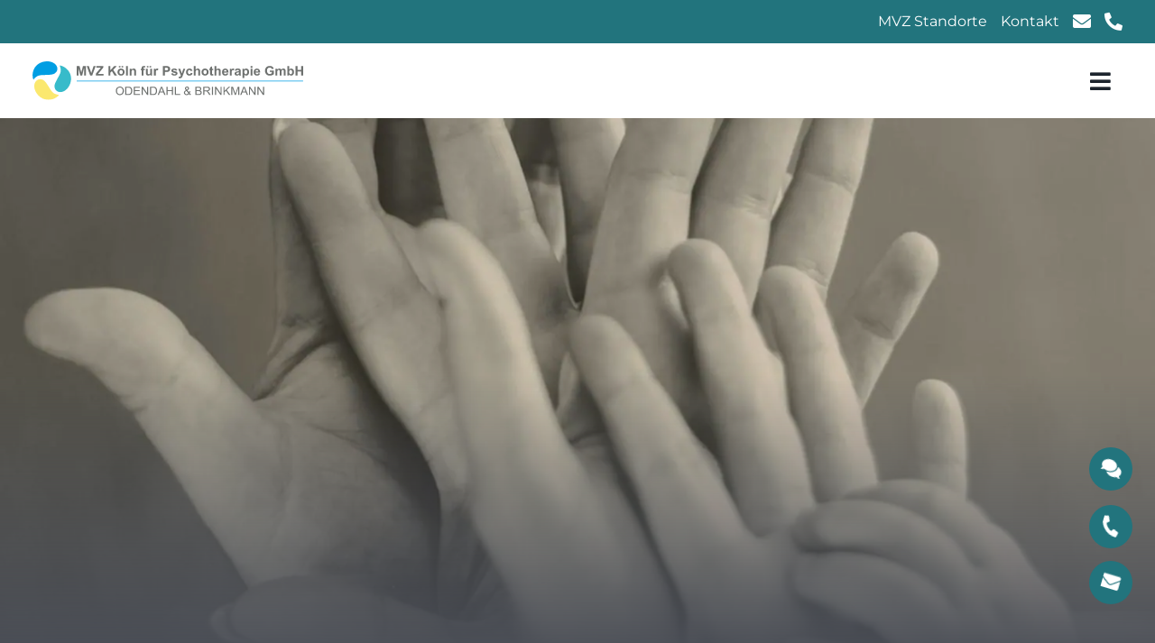

--- FILE ---
content_type: text/html; charset=UTF-8
request_url: https://www.paartherapie-odendahl-koeln.de/beziehungsgestaltung-und-elternsein/
body_size: 89484
content:
<!DOCTYPE html>
<html class="avada-html-layout-wide avada-html-header-position-top avada-is-100-percent-template" lang="de-DE">
<head><meta http-equiv="Content-Type" content="text/html; charset=utf-8"/><script>if(navigator.userAgent.match(/MSIE|Internet Explorer/i)||navigator.userAgent.match(/Trident\/7\..*?rv:11/i)){var href=document.location.href;if(!href.match(/[?&]nowprocket/)){if(href.indexOf("?")==-1){if(href.indexOf("#")==-1){document.location.href=href+"?nowprocket=1"}else{document.location.href=href.replace("#","?nowprocket=1#")}}else{if(href.indexOf("#")==-1){document.location.href=href+"&nowprocket=1"}else{document.location.href=href.replace("#","&nowprocket=1#")}}}}</script><script>(()=>{class RocketLazyLoadScripts{constructor(){this.v="2.0.4",this.userEvents=["keydown","keyup","mousedown","mouseup","mousemove","mouseover","mouseout","touchmove","touchstart","touchend","touchcancel","wheel","click","dblclick","input"],this.attributeEvents=["onblur","onclick","oncontextmenu","ondblclick","onfocus","onmousedown","onmouseenter","onmouseleave","onmousemove","onmouseout","onmouseover","onmouseup","onmousewheel","onscroll","onsubmit"]}async t(){this.i(),this.o(),/iP(ad|hone)/.test(navigator.userAgent)&&this.h(),this.u(),this.l(this),this.m(),this.k(this),this.p(this),this._(),await Promise.all([this.R(),this.L()]),this.lastBreath=Date.now(),this.S(this),this.P(),this.D(),this.O(),this.M(),await this.C(this.delayedScripts.normal),await this.C(this.delayedScripts.defer),await this.C(this.delayedScripts.async),await this.T(),await this.F(),await this.j(),await this.A(),window.dispatchEvent(new Event("rocket-allScriptsLoaded")),this.everythingLoaded=!0,this.lastTouchEnd&&await new Promise(t=>setTimeout(t,500-Date.now()+this.lastTouchEnd)),this.I(),this.H(),this.U(),this.W()}i(){this.CSPIssue=sessionStorage.getItem("rocketCSPIssue"),document.addEventListener("securitypolicyviolation",t=>{this.CSPIssue||"script-src-elem"!==t.violatedDirective||"data"!==t.blockedURI||(this.CSPIssue=!0,sessionStorage.setItem("rocketCSPIssue",!0))},{isRocket:!0})}o(){window.addEventListener("pageshow",t=>{this.persisted=t.persisted,this.realWindowLoadedFired=!0},{isRocket:!0}),window.addEventListener("pagehide",()=>{this.onFirstUserAction=null},{isRocket:!0})}h(){let t;function e(e){t=e}window.addEventListener("touchstart",e,{isRocket:!0}),window.addEventListener("touchend",function i(o){o.changedTouches[0]&&t.changedTouches[0]&&Math.abs(o.changedTouches[0].pageX-t.changedTouches[0].pageX)<10&&Math.abs(o.changedTouches[0].pageY-t.changedTouches[0].pageY)<10&&o.timeStamp-t.timeStamp<200&&(window.removeEventListener("touchstart",e,{isRocket:!0}),window.removeEventListener("touchend",i,{isRocket:!0}),"INPUT"===o.target.tagName&&"text"===o.target.type||(o.target.dispatchEvent(new TouchEvent("touchend",{target:o.target,bubbles:!0})),o.target.dispatchEvent(new MouseEvent("mouseover",{target:o.target,bubbles:!0})),o.target.dispatchEvent(new PointerEvent("click",{target:o.target,bubbles:!0,cancelable:!0,detail:1,clientX:o.changedTouches[0].clientX,clientY:o.changedTouches[0].clientY})),event.preventDefault()))},{isRocket:!0})}q(t){this.userActionTriggered||("mousemove"!==t.type||this.firstMousemoveIgnored?"keyup"===t.type||"mouseover"===t.type||"mouseout"===t.type||(this.userActionTriggered=!0,this.onFirstUserAction&&this.onFirstUserAction()):this.firstMousemoveIgnored=!0),"click"===t.type&&t.preventDefault(),t.stopPropagation(),t.stopImmediatePropagation(),"touchstart"===this.lastEvent&&"touchend"===t.type&&(this.lastTouchEnd=Date.now()),"click"===t.type&&(this.lastTouchEnd=0),this.lastEvent=t.type,t.composedPath&&t.composedPath()[0].getRootNode()instanceof ShadowRoot&&(t.rocketTarget=t.composedPath()[0]),this.savedUserEvents.push(t)}u(){this.savedUserEvents=[],this.userEventHandler=this.q.bind(this),this.userEvents.forEach(t=>window.addEventListener(t,this.userEventHandler,{passive:!1,isRocket:!0})),document.addEventListener("visibilitychange",this.userEventHandler,{isRocket:!0})}U(){this.userEvents.forEach(t=>window.removeEventListener(t,this.userEventHandler,{passive:!1,isRocket:!0})),document.removeEventListener("visibilitychange",this.userEventHandler,{isRocket:!0}),this.savedUserEvents.forEach(t=>{(t.rocketTarget||t.target).dispatchEvent(new window[t.constructor.name](t.type,t))})}m(){const t="return false",e=Array.from(this.attributeEvents,t=>"data-rocket-"+t),i="["+this.attributeEvents.join("],[")+"]",o="[data-rocket-"+this.attributeEvents.join("],[data-rocket-")+"]",s=(e,i,o)=>{o&&o!==t&&(e.setAttribute("data-rocket-"+i,o),e["rocket"+i]=new Function("event",o),e.setAttribute(i,t))};new MutationObserver(t=>{for(const n of t)"attributes"===n.type&&(n.attributeName.startsWith("data-rocket-")||this.everythingLoaded?n.attributeName.startsWith("data-rocket-")&&this.everythingLoaded&&this.N(n.target,n.attributeName.substring(12)):s(n.target,n.attributeName,n.target.getAttribute(n.attributeName))),"childList"===n.type&&n.addedNodes.forEach(t=>{if(t.nodeType===Node.ELEMENT_NODE)if(this.everythingLoaded)for(const i of[t,...t.querySelectorAll(o)])for(const t of i.getAttributeNames())e.includes(t)&&this.N(i,t.substring(12));else for(const e of[t,...t.querySelectorAll(i)])for(const t of e.getAttributeNames())this.attributeEvents.includes(t)&&s(e,t,e.getAttribute(t))})}).observe(document,{subtree:!0,childList:!0,attributeFilter:[...this.attributeEvents,...e]})}I(){this.attributeEvents.forEach(t=>{document.querySelectorAll("[data-rocket-"+t+"]").forEach(e=>{this.N(e,t)})})}N(t,e){const i=t.getAttribute("data-rocket-"+e);i&&(t.setAttribute(e,i),t.removeAttribute("data-rocket-"+e))}k(t){Object.defineProperty(HTMLElement.prototype,"onclick",{get(){return this.rocketonclick||null},set(e){this.rocketonclick=e,this.setAttribute(t.everythingLoaded?"onclick":"data-rocket-onclick","this.rocketonclick(event)")}})}S(t){function e(e,i){let o=e[i];e[i]=null,Object.defineProperty(e,i,{get:()=>o,set(s){t.everythingLoaded?o=s:e["rocket"+i]=o=s}})}e(document,"onreadystatechange"),e(window,"onload"),e(window,"onpageshow");try{Object.defineProperty(document,"readyState",{get:()=>t.rocketReadyState,set(e){t.rocketReadyState=e},configurable:!0}),document.readyState="loading"}catch(t){console.log("WPRocket DJE readyState conflict, bypassing")}}l(t){this.originalAddEventListener=EventTarget.prototype.addEventListener,this.originalRemoveEventListener=EventTarget.prototype.removeEventListener,this.savedEventListeners=[],EventTarget.prototype.addEventListener=function(e,i,o){o&&o.isRocket||!t.B(e,this)&&!t.userEvents.includes(e)||t.B(e,this)&&!t.userActionTriggered||e.startsWith("rocket-")||t.everythingLoaded?t.originalAddEventListener.call(this,e,i,o):(t.savedEventListeners.push({target:this,remove:!1,type:e,func:i,options:o}),"mouseenter"!==e&&"mouseleave"!==e||t.originalAddEventListener.call(this,e,t.savedUserEvents.push,o))},EventTarget.prototype.removeEventListener=function(e,i,o){o&&o.isRocket||!t.B(e,this)&&!t.userEvents.includes(e)||t.B(e,this)&&!t.userActionTriggered||e.startsWith("rocket-")||t.everythingLoaded?t.originalRemoveEventListener.call(this,e,i,o):t.savedEventListeners.push({target:this,remove:!0,type:e,func:i,options:o})}}J(t,e){this.savedEventListeners=this.savedEventListeners.filter(i=>{let o=i.type,s=i.target||window;return e!==o||t!==s||(this.B(o,s)&&(i.type="rocket-"+o),this.$(i),!1)})}H(){EventTarget.prototype.addEventListener=this.originalAddEventListener,EventTarget.prototype.removeEventListener=this.originalRemoveEventListener,this.savedEventListeners.forEach(t=>this.$(t))}$(t){t.remove?this.originalRemoveEventListener.call(t.target,t.type,t.func,t.options):this.originalAddEventListener.call(t.target,t.type,t.func,t.options)}p(t){let e;function i(e){return t.everythingLoaded?e:e.split(" ").map(t=>"load"===t||t.startsWith("load.")?"rocket-jquery-load":t).join(" ")}function o(o){function s(e){const s=o.fn[e];o.fn[e]=o.fn.init.prototype[e]=function(){return this[0]===window&&t.userActionTriggered&&("string"==typeof arguments[0]||arguments[0]instanceof String?arguments[0]=i(arguments[0]):"object"==typeof arguments[0]&&Object.keys(arguments[0]).forEach(t=>{const e=arguments[0][t];delete arguments[0][t],arguments[0][i(t)]=e})),s.apply(this,arguments),this}}if(o&&o.fn&&!t.allJQueries.includes(o)){const e={DOMContentLoaded:[],"rocket-DOMContentLoaded":[]};for(const t in e)document.addEventListener(t,()=>{e[t].forEach(t=>t())},{isRocket:!0});o.fn.ready=o.fn.init.prototype.ready=function(i){function s(){parseInt(o.fn.jquery)>2?setTimeout(()=>i.bind(document)(o)):i.bind(document)(o)}return"function"==typeof i&&(t.realDomReadyFired?!t.userActionTriggered||t.fauxDomReadyFired?s():e["rocket-DOMContentLoaded"].push(s):e.DOMContentLoaded.push(s)),o([])},s("on"),s("one"),s("off"),t.allJQueries.push(o)}e=o}t.allJQueries=[],o(window.jQuery),Object.defineProperty(window,"jQuery",{get:()=>e,set(t){o(t)}})}P(){const t=new Map;document.write=document.writeln=function(e){const i=document.currentScript,o=document.createRange(),s=i.parentElement;let n=t.get(i);void 0===n&&(n=i.nextSibling,t.set(i,n));const c=document.createDocumentFragment();o.setStart(c,0),c.appendChild(o.createContextualFragment(e)),s.insertBefore(c,n)}}async R(){return new Promise(t=>{this.userActionTriggered?t():this.onFirstUserAction=t})}async L(){return new Promise(t=>{document.addEventListener("DOMContentLoaded",()=>{this.realDomReadyFired=!0,t()},{isRocket:!0})})}async j(){return this.realWindowLoadedFired?Promise.resolve():new Promise(t=>{window.addEventListener("load",t,{isRocket:!0})})}M(){this.pendingScripts=[];this.scriptsMutationObserver=new MutationObserver(t=>{for(const e of t)e.addedNodes.forEach(t=>{"SCRIPT"!==t.tagName||t.noModule||t.isWPRocket||this.pendingScripts.push({script:t,promise:new Promise(e=>{const i=()=>{const i=this.pendingScripts.findIndex(e=>e.script===t);i>=0&&this.pendingScripts.splice(i,1),e()};t.addEventListener("load",i,{isRocket:!0}),t.addEventListener("error",i,{isRocket:!0}),setTimeout(i,1e3)})})})}),this.scriptsMutationObserver.observe(document,{childList:!0,subtree:!0})}async F(){await this.X(),this.pendingScripts.length?(await this.pendingScripts[0].promise,await this.F()):this.scriptsMutationObserver.disconnect()}D(){this.delayedScripts={normal:[],async:[],defer:[]},document.querySelectorAll("script[type$=rocketlazyloadscript]").forEach(t=>{t.hasAttribute("data-rocket-src")?t.hasAttribute("async")&&!1!==t.async?this.delayedScripts.async.push(t):t.hasAttribute("defer")&&!1!==t.defer||"module"===t.getAttribute("data-rocket-type")?this.delayedScripts.defer.push(t):this.delayedScripts.normal.push(t):this.delayedScripts.normal.push(t)})}async _(){await this.L();let t=[];document.querySelectorAll("script[type$=rocketlazyloadscript][data-rocket-src]").forEach(e=>{let i=e.getAttribute("data-rocket-src");if(i&&!i.startsWith("data:")){i.startsWith("//")&&(i=location.protocol+i);try{const o=new URL(i).origin;o!==location.origin&&t.push({src:o,crossOrigin:e.crossOrigin||"module"===e.getAttribute("data-rocket-type")})}catch(t){}}}),t=[...new Map(t.map(t=>[JSON.stringify(t),t])).values()],this.Y(t,"preconnect")}async G(t){if(await this.K(),!0!==t.noModule||!("noModule"in HTMLScriptElement.prototype))return new Promise(e=>{let i;function o(){(i||t).setAttribute("data-rocket-status","executed"),e()}try{if(navigator.userAgent.includes("Firefox/")||""===navigator.vendor||this.CSPIssue)i=document.createElement("script"),[...t.attributes].forEach(t=>{let e=t.nodeName;"type"!==e&&("data-rocket-type"===e&&(e="type"),"data-rocket-src"===e&&(e="src"),i.setAttribute(e,t.nodeValue))}),t.text&&(i.text=t.text),t.nonce&&(i.nonce=t.nonce),i.hasAttribute("src")?(i.addEventListener("load",o,{isRocket:!0}),i.addEventListener("error",()=>{i.setAttribute("data-rocket-status","failed-network"),e()},{isRocket:!0}),setTimeout(()=>{i.isConnected||e()},1)):(i.text=t.text,o()),i.isWPRocket=!0,t.parentNode.replaceChild(i,t);else{const i=t.getAttribute("data-rocket-type"),s=t.getAttribute("data-rocket-src");i?(t.type=i,t.removeAttribute("data-rocket-type")):t.removeAttribute("type"),t.addEventListener("load",o,{isRocket:!0}),t.addEventListener("error",i=>{this.CSPIssue&&i.target.src.startsWith("data:")?(console.log("WPRocket: CSP fallback activated"),t.removeAttribute("src"),this.G(t).then(e)):(t.setAttribute("data-rocket-status","failed-network"),e())},{isRocket:!0}),s?(t.fetchPriority="high",t.removeAttribute("data-rocket-src"),t.src=s):t.src="data:text/javascript;base64,"+window.btoa(unescape(encodeURIComponent(t.text)))}}catch(i){t.setAttribute("data-rocket-status","failed-transform"),e()}});t.setAttribute("data-rocket-status","skipped")}async C(t){const e=t.shift();return e?(e.isConnected&&await this.G(e),this.C(t)):Promise.resolve()}O(){this.Y([...this.delayedScripts.normal,...this.delayedScripts.defer,...this.delayedScripts.async],"preload")}Y(t,e){this.trash=this.trash||[];let i=!0;var o=document.createDocumentFragment();t.forEach(t=>{const s=t.getAttribute&&t.getAttribute("data-rocket-src")||t.src;if(s&&!s.startsWith("data:")){const n=document.createElement("link");n.href=s,n.rel=e,"preconnect"!==e&&(n.as="script",n.fetchPriority=i?"high":"low"),t.getAttribute&&"module"===t.getAttribute("data-rocket-type")&&(n.crossOrigin=!0),t.crossOrigin&&(n.crossOrigin=t.crossOrigin),t.integrity&&(n.integrity=t.integrity),t.nonce&&(n.nonce=t.nonce),o.appendChild(n),this.trash.push(n),i=!1}}),document.head.appendChild(o)}W(){this.trash.forEach(t=>t.remove())}async T(){try{document.readyState="interactive"}catch(t){}this.fauxDomReadyFired=!0;try{await this.K(),this.J(document,"readystatechange"),document.dispatchEvent(new Event("rocket-readystatechange")),await this.K(),document.rocketonreadystatechange&&document.rocketonreadystatechange(),await this.K(),this.J(document,"DOMContentLoaded"),document.dispatchEvent(new Event("rocket-DOMContentLoaded")),await this.K(),this.J(window,"DOMContentLoaded"),window.dispatchEvent(new Event("rocket-DOMContentLoaded"))}catch(t){console.error(t)}}async A(){try{document.readyState="complete"}catch(t){}try{await this.K(),this.J(document,"readystatechange"),document.dispatchEvent(new Event("rocket-readystatechange")),await this.K(),document.rocketonreadystatechange&&document.rocketonreadystatechange(),await this.K(),this.J(window,"load"),window.dispatchEvent(new Event("rocket-load")),await this.K(),window.rocketonload&&window.rocketonload(),await this.K(),this.allJQueries.forEach(t=>t(window).trigger("rocket-jquery-load")),await this.K(),this.J(window,"pageshow");const t=new Event("rocket-pageshow");t.persisted=this.persisted,window.dispatchEvent(t),await this.K(),window.rocketonpageshow&&window.rocketonpageshow({persisted:this.persisted})}catch(t){console.error(t)}}async K(){Date.now()-this.lastBreath>45&&(await this.X(),this.lastBreath=Date.now())}async X(){return document.hidden?new Promise(t=>setTimeout(t)):new Promise(t=>requestAnimationFrame(t))}B(t,e){return e===document&&"readystatechange"===t||(e===document&&"DOMContentLoaded"===t||(e===window&&"DOMContentLoaded"===t||(e===window&&"load"===t||e===window&&"pageshow"===t)))}static run(){(new RocketLazyLoadScripts).t()}}RocketLazyLoadScripts.run()})();</script>
	<meta http-equiv="X-UA-Compatible" content="IE=edge" />
	
	<meta name="viewport" content="width=device-width, initial-scale=1" />
	<title>Beziehungsgestaltung und Elternsein | Paartherapie Köln</title>
<style id="wpr-usedcss">img:is([sizes=auto i],[sizes^="auto," i]){contain-intrinsic-size:3000px 1500px}.rs-p-wp-fix{display:none!important;margin:0!important;height:0!important}body{--sr-7-css-loaded:1}canvas.sr7-pbar{z-index:500;position:absolute;pointer-events:none}sr7-module{display:block;position:relative;overflow-x:visible;-webkit-tap-highlight-color:transparent}sr7-adjuster{position:relative;display:block;width:100%}sr7-content{position:absolute;top:0;height:100%;contain:size layout style;z-index:1;overflow-x:visible}sr7-carousel{position:absolute;top:0;left:0;width:100%;height:100%;overflow:hidden;z-index:1}sr7-slide{position:absolute;width:100%;height:100%;contain:strict;top:0;left:0;z-index:1;visibility:hidden;pointer-events:none}.sr7-overflow-force sr7-slide,sr7-carousel sr7-slide{contain:layout style}sr7-module-bg{top:0;z-index:0;position:absolute}sr7-3dwrap{pointer-events:none;position:absolute;top:0;left:0;width:100%;height:100%;z-index:2}sr7-overlay{display:block;width:100%;height:100%;top:0;left:0;position:absolute;z-index:3;background-repeat:repeat}sr7-btn,sr7-col,sr7-content .sr7-layer,sr7-img,sr7-layer,sr7-row,sr7-txt{user-select:none;visibility:hidden;display:none;box-sizing:border-box;backface-visibility:hidden}sr7-col-bg.sr7-img-col-bg{position:absolute;top:0;left:0;width:100%;height:100%;z-index:-1;pointer-events:none}sr7-content .sr7-layer.sr7-withclip,sr7-content .sr7-layer.sr7-withclip .sr7-layer{backface-visibility:visible}sr7-row.sr7-layer.sr7-galign{box-sizing:border-box}.sr7-layer[data-type=svg]>svg,sr7-layer[data-type=svg]>svg{width:100%;height:100%}sr7-row-con{table-layout:fixed;font-size:0;display:block}sr7-module .sr7-layer,sr7-module sr7-layer{-webkit-font-smoothing:antialiased!important;-webkit-tap-highlight-color:transparent;-moz-osx-font-smoothing:grayscale;font-display:swap}sr7-slide.sr7-staticslide-low{z-index:0!important}sr7-slide.sr7-staticslide-high{z-index:105!important}@-moz-document url-prefix(){sr7-slide.sr7-staticslide{transform:scale(1)}}sr7-slide a{transition:none}sr7-module.sr7-top-fixed{width:100%;height:auto!important;backface-visibility:hidden}sr7-module.sr7-top-fixed sr7-adjuster{height:auto!important}sr7-module.sr7-top-fixed sr7-content,sr7-module.sr7-top-fixed sr7-content .sr7-layer:not(.sr7-ignore-pe) *{pointer-events:none}sr7-prl{top:50%;left:50%;z-index:10000;position:absolute}sr7-prl.off{display:none!important}sr7-prl.sr7-fade-in{animation:1s linear tp-fade-in}.sr-force-hidden{display:none!important}@keyframes tp-fade-in{0%{opacity:0}20%{opacity:0}100%{opacity:100}}sr7-fonttest-wrap{position:absolute;contain:strict;top:-1500px;left:-1500px;width:1500px;height:1000px;pointer-events:none;opacity:0}sr7-module .material-icons,sr7-txt .material-icons{font-size:inherit;vertical-align:top;line-height:inherit}#sr-announcer{position:absolute!important;width:1px;height:1px;margin:-1px;padding:0;overflow:hidden;clip:rect(0,0,0,0);white-space:nowrap;border:0}*{box-sizing:border-box}input[type=date],input[type=datetime-local],input[type=datetime],input[type=email],input[type=month],input[type=number],input[type=search],input[type=submit],input[type=tel],input[type=text],input[type=time],input[type=url],input[type=week],textarea{-webkit-appearance:none;-webkit-border-radius:0}input[type=search]::-webkit-search-decoration{-webkit-appearance:none}input[type=image]{padding:0;border:none}body{margin:0;min-width:320px;-webkit-text-size-adjust:100%;overflow-x:hidden;overflow-y:scroll;color:var(--body_typography-color);font-size:var(--body_typography-font-size, 16px);font-family:var(--body_typography-font-family,inherit)}#boxed-wrapper{overflow-x:hidden;overflow-x:clip}#wrapper{overflow:visible}img{border-style:none;vertical-align:top;max-width:100%;height:auto}object{max-width:100%}a{text-decoration:none}input,select,textarea{font-family:var(--body_typography-font-family,inherit);vertical-align:middle;color:var(--body_typography-color)}select{border-style:solid}fieldset,form{margin:0;padding:0;border-style:none}a,a:after,a:before{transition-property:color,background-color,border-color;transition-duration:.2s;transition-timing-function:linear}.gallery{margin:0 auto;max-width:1400px}#main{padding:55px 10px 45px;clear:both}.col p{margin:0 0 23px}.container{overflow:hidden}.container .columns .col{width:31.42857%;padding:0 2.85714% 0 0}.container .columns .col.last{margin-right:0}.container .col img{width:100%}.container h3 a.active{text-decoration:none;color:#65bc7b}.slider{overflow:hidden}.meta{list-style:none;margin:0 0 13px;padding:0;overflow:hidden;font-size:12px;line-height:14px;color:#333}.meta li{float:left;padding:0 8px 0 9px;border-left:1px solid #333}.meta li:first-child{padding-left:0;border-left:0}#content{width:71.1702128%;float:left;min-height:1px}#posts-container{position:relative}.post{margin-bottom:65px}.single-post .post{margin-bottom:0}.post .image{margin-bottom:40px}.search input{border:1px solid #e7e6e6;padding:8px 15px;font-size:13px;color:#333;display:block}.pagination{display:flex;flex-wrap:wrap;align-items:center;justify-content:flex-end;margin-top:40px;font-size:9px;line-height:normal}.pagination .current{display:inline-flex;position:relative;float:none;margin:0 4px;padding:0;border:1px solid;align-items:center;justify-content:center}.pagination .current{color:#fff}.fusion-show-pagination-text .pagination{margin-left:1em;margin-right:1em}.related-posts{margin-top:55px}.related-posts .image{width:180px;height:138px;margin-bottom:0}.single-related-posts{clear:both}.input-text,input[type=date],input[type=email],input[type=number],input[type=tel],input[type=text],input[type=time]{border:1px solid #d2d2d2;font-size:13px;color:#747474;padding:8px 15px;width:100%;box-sizing:border-box}.woocommerce-tabs .tabs a:hover .arrow,.woocommerce-tabs .tabs li.active a .arrow{display:inline-block;margin-left:10px;padding-right:0}.post-content p{margin:0 0 20px}.post-content ul.arrow{list-style:none;margin:0;padding:0}.post-content ul.arrow li{line-height:18px;margin:0;padding:0;margin-bottom:15px;padding-left:25px}.post-content ul.arrow li:before{display:inline-block;background-repeat:no-repeat;background-position:center center;background-color:#65bc7b;height:18px;border-radius:75px;width:18px;position:absolute;font-size:14px;content:"\f105";float:left;margin-right:0;margin-left:-25px;font-family:awb-icons;text-align:center;font-weight:400;-webkit-font-smoothing:antialiased;color:#fff;line-height:17px;text-indent:1px}.fontawesome-icon{display:inline-block;float:left}.fontawesome-icon{margin-right:10px}.video-background{position:relative;overflow:hidden}.fusion-animated{position:relative;z-index:2000}.fusion-carousel-meta{line-height:1.5}#sliders-container{position:relative}.searchform .fusion-search-form-content{display:flex;align-items:center;overflow:hidden;width:100%}.searchform .fusion-search-form-content .fusion-search-button input[type=submit]{background:#000;border:none;border-radius:0;color:#fff;font-size:1em;height:33px;line-height:33px;margin:0;padding:0;width:33px;text-indent:0;cursor:pointer;font-family:awb-icons;font-weight:400;text-shadow:none;-webkit-font-smoothing:antialiased;transition:all .2s}.fusion-search-form-clean .searchform:not(.fusion-search-form-classic) .fusion-search-form-content{position:relative}.fusion-search-form-clean .searchform:not(.fusion-search-form-classic) .fusion-search-button{position:absolute}.fusion-search-form-clean .searchform:not(.fusion-search-form-classic) .fusion-search-button input[type=submit]{background-color:transparent;color:#aaa9a9}.fusion-live-search .fusion-search-button{z-index:14;position:relative}.fusion-live-search .fusion-slider-loading{display:none;margin:-1.2em 0 0 -1.2em;width:2.4em;height:2.4em;border-top:.3em solid rgba(255,255,255,.35);border-right:.3em solid rgba(255,255,255,.35);border-bottom:.3em solid #fff;border-left:.3em solid rgba(255,255,255,.35);pointer-events:none}.fusion-live-search .fusion-search-results{z-index:-1;visibility:hidden;overflow-y:auto;position:absolute;margin-top:25px;width:100%;max-height:250px;opacity:0;transition:.3s opacity,.3s margin;background-color:#fff;border-style:solid}.fusion-live-search .fusion-search-results.suggestions-added{z-index:2001;visibility:visible;margin-top:0;opacity:1}.fusion-live-search .fusion-search-results.suggestions-empty .fusion-search-result{padding:14px;cursor:default}.fusion-live-search .fusion-search-results.suggestions-empty .fusion-search-result:hover{padding:14px}.fusion-live-search .fusion-search-results.suggestions-transition{visibility:visible}.fusion-live-search .fusion-search-result{display:flex;align-items:center;padding:14px 7px;line-height:1.4;border-bottom-style:solid;border-top:none;text-align:initial;cursor:pointer;transition:.2s padding}.fusion-body .fusion-live-search .fusion-search-result{font-family:inherit}.fusion-body .fusion-live-search .fusion-search-result:after{content:""}.fusion-live-search .fusion-search-result:hover{padding:14px 0 14px 14px}.fusion-live-search .fusion-search-result:last-child{border-bottom:none}.fusion-live-search .fusion-search-content,.fusion-live-search .fusion-search-image{padding:0 7px}.fusion-live-search .fusion-search-image{max-width:45px;box-sizing:content-box}.fusion-live-search .fusion-search-post-type{margin-top:.2em;font-size:.9em}.flexslider .slides{margin:0;padding:0;list-style:none;z-index:1000}.flexslider{margin:0;padding:0}.flexslider .slides li{display:none;-webkit-backface-visibility:hidden}.flexslider .slides{z-index:2}.flexslider{margin:0 0 60px;background-color:transparent;position:relative}.wooslider .slide-content{margin:0}#sliders-container .wooslider .slide-content p{margin:0}.fusion-row{margin:0 auto}.fusion-row:after,.fusion-row:before{content:" ";display:table}.fusion-row:after{clear:both}.fusion-hidden{display:none}strong{font-weight:bolder}.fusion-video iframe,iframe{border:none}.screen-reader-text{border:0;clip:rect(1px,1px,1px,1px);clip-path:inset(50%);height:1px;margin:-1px;overflow:hidden;padding:0;position:absolute!important;width:1px;word-wrap:normal!important}.screen-reader-text:focus{background-color:#fff;border-radius:3px;box-shadow:0 0 2px 2px rgba(0,0,0,.6);clip:auto!important;clip-path:none;color:#333;display:block;font-size:1rem;font-weight:700;height:auto;left:5px;line-height:normal;padding:15px 23px 14px;text-decoration:none;top:5px;width:auto;z-index:100000}mark{background:0 0;color:inherit}.fusion-slider-loading{position:absolute;top:50%;left:50%;margin:-3em 0 0 -3em;color:transparent;font-size:10px;border-top:.5em solid rgba(0,0,0,.2);border-right:.5em solid rgba(0,0,0,.2);border-bottom:.5em solid #333;border-left:.5em solid rgba(0,0,0,.2);animation:.8s linear infinite fusion-rotate}.fusion-slider-loading,.fusion-slider-loading:after{width:6em;height:6em;border-radius:50%;background-clip:padding-box}@keyframes fusion-rotate{0%{transform:rotate(0)}100%{transform:rotate(360deg)}}.post-content p{margin-top:0;margin-bottom:20px}.select-arrow{width:35px;height:33px;line-height:33px;border-left-width:1px;border-left-style:solid;position:absolute;bottom:1px;right:1px;pointer-events:none;z-index:10;font-family:awb-icons;font-size:9px;text-align:center}.avada-select-parent{position:relative;overflow:hidden;margin:0}.fusion-layout-column.avada-select-parent{position:relative}.avada-select-parent select{border:1px solid #dadada;-webkit-appearance:none;text-overflow:"";box-sizing:border-box;cursor:pointer;display:block;font-size:13px;outline:0;height:auto;padding:9px 15px;position:relative;text-indent:.01px;vertical-align:middle;z-index:5;margin:0;border-radius:0;background-clip:padding-box;min-width:180px}#submit,.submit{cursor:pointer}.fusion-page-load-link{display:none}#wpadminbar{z-index:999999999999999}.fusion-disable-outline input,.fusion-disable-outline select,.fusion-disable-outline textarea{outline:0}.avada-footer-fx-parallax-effect #main,.avada-footer-fx-parallax-effect #sliders-container,.avada-footer-fx-parallax-effect .fusion-page-title-bar{position:relative;z-index:1}#wpfc_sermon_sorting{overflow:hidden;margin:0 -10px}#wpfc_sermon_sorting>span{display:block;float:left;width:25%;padding:0 10px}#wpfc_sermon_sorting .avada-select-parent select{width:100%}.bg-parallax-parent.video{position:relative}.fusion-bg-parallax.video{position:absolute;pointer-events:none!important;overflow:hidden;top:0;left:0;right:0;bottom:0;z-index:-1}.fusion-bg-parallax.video iframe{margin-bottom:0!important;display:block!important;max-width:none!important;max-height:none!important}.parallax-inner{min-height:150px}.crossfade-images{white-space:nowrap;display:flex;align-items:center}.crossfade-images:hover img:not(.hover-image){opacity:0}.crossfade-images img{transition:opacity .5s ease-in-out;position:relative;z-index:50;min-width:100%;vertical-align:middle}.to-top-right #toTop{background-color:var(--awb-color6)!important;color:#fff;right:25px!important}.ca-fix-button-chat,.ca-fix-button-email,.ca-fix-button-telephone{border-radius:50%;height:3rem;position:fixed;right:25px;width:3rem;display:flex;align-items:center;justify-content:center;background-color:var(--awb-color6);z-index:9999}.ca-fix-button-chat{bottom:11rem}.ca-fix-button-telephone{bottom:7rem}.ca-fix-button-email{bottom:3.1rem}@media all and (max-width:800px){.to-top-right #toTop{right:1.1rem!important}.ca-fix-button-chat{bottom:14.1rem;right:.9rem}.ca-fix-button-telephone{bottom:10rem;right:.9rem}.ca-fix-button-email{right:.9rem;bottom:5.9rem}}.ca-fix-button-chat i,.ca-fix-button-email i,.ca-fix-button-telephone i{font-size:1.3rem;color:#fff;transition:all .3s linear!important;animation-name:manimate_i;animation-delay:2s;animation-duration:3s;animation-timing-function:linear;animation-iteration-count:infinite}@keyframes manimate_i{0%,100%,50%{-webkit-transform:rotate(0) scale(1) skew(1deg);transform:rotate(0) scale(1) skew(1deg)}10%,30%{-webkit-transform:rotate(-25deg) scale(1) skew(1deg);transform:rotate(-25deg) scale(1) skew(1deg)}20%,40%{-webkit-transform:rotate(25deg) scale(1) skew(1deg);transform:rotate(25deg) scale(1) skew(1deg)}}@media all and (max-width:360px){.quickbar-mail,.quickbar-tel{display:none!important}}.awb-off-canvas-wrap .awb-off-canvas .off-canvas-close{margin-right:12px!important;margin-top:inherit!important;position:relative!important;font-size:28px!important}.awb-menu.collapse-enabled li:first-child{border-top:1px solid var(--awb-mobile-sep-color)}.ca-top-bar.awb-menu{--awb-min-height:3em}.ca-cta-m-row .fusion-text{hyphens:auto}.svg-full-width,.svg-full-width img{width:100%}@media all and (min-width:1025px){.single-post .post-content>.fusion-fullwidth>.fusion-builder-row>.fusion-layout-column>.fusion-column-wrapper>div>.fusion-fullwidth>.fusion-builder-row>.fusion-layout-column.fusion_builder_column_1_1>.fusion-column-wrapper{margin-left:0;margin-right:0}}@media all and (max-width:1024px){.ca-column-reverse.fusion-flex-container>.fusion-row{flex-direction:column-reverse!important}}.ca-logo-image img{width:300px}@media all and (min-width:1280px){.ca-header--max-width .fusion-column-wrapper{max-width:1600px;padding-left:30px!important;padding-right:30px!important;margin-left:auto!important;margin-right:auto!important}}p a{border-bottom:1px solid}@media screen and (max-width:640px){.fusion-no-small-visibility{display:none!important}body .sm-text-align-left{text-align:left!important}}@media screen and (min-width:641px) and (max-width:1024px){.fusion-no-medium-visibility{display:none!important}body .md-text-align-left{text-align:left!important}}@media screen and (min-width:1025px){.fusion-no-large-visibility{display:none!important}}@font-face{font-family:Montserrat;font-style:normal;font-weight:400;font-display:swap;src:url(https://www.paartherapie-odendahl-koeln.de/wp-content/uploads/fusion-gfonts/JTUSjIg1_i6t8kCHKm459Wlhyw.woff2) format('woff2');unicode-range:U+0000-00FF,U+0131,U+0152-0153,U+02BB-02BC,U+02C6,U+02DA,U+02DC,U+0304,U+0308,U+0329,U+2000-206F,U+20AC,U+2122,U+2191,U+2193,U+2212,U+2215,U+FEFF,U+FFFD}@font-face{font-family:Montserrat;font-style:normal;font-weight:500;font-display:swap;src:url(https://www.paartherapie-odendahl-koeln.de/wp-content/uploads/fusion-gfonts/JTUSjIg1_i6t8kCHKm459Wlhyw.woff2) format('woff2');unicode-range:U+0000-00FF,U+0131,U+0152-0153,U+02BB-02BC,U+02C6,U+02DA,U+02DC,U+0304,U+0308,U+0329,U+2000-206F,U+20AC,U+2122,U+2191,U+2193,U+2212,U+2215,U+FEFF,U+FFFD}@font-face{font-family:Montserrat;font-style:normal;font-weight:600;font-display:swap;src:url(https://www.paartherapie-odendahl-koeln.de/wp-content/uploads/fusion-gfonts/JTUSjIg1_i6t8kCHKm459Wlhyw.woff2) format('woff2');unicode-range:U+0000-00FF,U+0131,U+0152-0153,U+02BB-02BC,U+02C6,U+02DA,U+02DC,U+0304,U+0308,U+0329,U+2000-206F,U+20AC,U+2122,U+2191,U+2193,U+2212,U+2215,U+FEFF,U+FFFD}@font-face{font-family:Montserrat;font-style:normal;font-weight:700;font-display:swap;src:url(https://www.paartherapie-odendahl-koeln.de/wp-content/uploads/fusion-gfonts/JTUSjIg1_i6t8kCHKm459Wlhyw.woff2) format('woff2');unicode-range:U+0000-00FF,U+0131,U+0152-0153,U+02BB-02BC,U+02C6,U+02DA,U+02DC,U+0304,U+0308,U+0329,U+2000-206F,U+20AC,U+2122,U+2191,U+2193,U+2212,U+2215,U+FEFF,U+FFFD}@font-face{font-family:icomoon;src:url('https://www.paartherapie-odendahl-koeln.de/wp-content/uploads/fusion-icons/icomoon/fonts/icomoon.eot?add18u');src:url('https://www.paartherapie-odendahl-koeln.de/wp-content/uploads/fusion-icons/icomoon/fonts/icomoon.eot?add18u#iefix') format('embedded-opentype'),url('https://www.paartherapie-odendahl-koeln.de/wp-content/uploads/fusion-icons/icomoon/fonts/icomoon.ttf?add18u') format('truetype'),url('https://www.paartherapie-odendahl-koeln.de/wp-content/uploads/fusion-icons/icomoon/fonts/icomoon.woff?add18u') format('woff'),url('https://www.paartherapie-odendahl-koeln.de/wp-content/uploads/fusion-icons/icomoon/fonts/icomoon.svg?add18u#icomoon') format('svg');font-weight:400;font-style:normal;font-display:swap}[class*=" icon-"],[class^=icon-]{font-family:icomoon!important;speak:never;font-style:normal;font-weight:400;font-variant:normal;text-transform:none;line-height:1;-webkit-font-smoothing:antialiased;-moz-osx-font-smoothing:grayscale}@font-face{font-family:psychology;src:url('https://www.paartherapie-odendahl-koeln.de/wp-content/uploads/fusion-icons/psychology-v1.1/fonts/psychology.eot?d63fci');src:url('https://www.paartherapie-odendahl-koeln.de/wp-content/uploads/fusion-icons/psychology-v1.1/fonts/psychology.eot?d63fci#iefix') format('embedded-opentype'),url('https://www.paartherapie-odendahl-koeln.de/wp-content/uploads/fusion-icons/psychology-v1.1/fonts/psychology.ttf?d63fci') format('truetype'),url('https://www.paartherapie-odendahl-koeln.de/wp-content/uploads/fusion-icons/psychology-v1.1/fonts/psychology.woff?d63fci') format('woff'),url('https://www.paartherapie-odendahl-koeln.de/wp-content/uploads/fusion-icons/psychology-v1.1/fonts/psychology.svg?d63fci#psychology') format('svg');font-weight:400;font-style:normal;font-display:swap}[class*=" psychology-"]{font-family:psychology!important;speak:never;font-style:normal;font-weight:400;font-variant:normal;text-transform:none;line-height:1;-webkit-font-smoothing:antialiased;-moz-osx-font-smoothing:grayscale}[class*=" awb-icon-"],[class^=awb-icon-]{font-family:awb-icons!important;speak:never;font-style:normal;font-weight:400;font-variant:normal;text-transform:none;line-height:1;-webkit-font-smoothing:antialiased;-moz-osx-font-smoothing:grayscale}.awb-icon-twitter:before{content:"\e90b"}.awb-icon-facebook:before{content:"\e604"}.awb-icon-mail:before{content:"\e616"}.awb-icon-angle-left:before{content:"\f104"}.awb-icon-angle-right:before{content:"\f105"}.awb-icon-whatsapp:before{content:"\f232"}.awb-icon-telegram:before{content:"\f1d8"}html:not(.avada-html-layout-boxed):not(.avada-html-layout-framed),html:not(.avada-html-layout-boxed):not(.avada-html-layout-framed) body{background-color:var(--bg_color);background-blend-mode:var(--bg-color-overlay)}body{background-image:var(--bg_image);background-repeat:var(--bg_repeat)}#main,.layout-wide-mode #main,.layout-wide-mode #wrapper,body,html{background-color:var(--content_bg_color)}#main{background-image:var(--content_bg_image);background-repeat:var(--content_bg_repeat)}.fusion-carousel-meta{font-size:var(--meta_font_size)}#main .post h2 a:hover,.more a:hover:after,.rtl .more a:hover:before,a:hover,h5.toggle:hover a{color:var(--link_hover_color)}.pagination .current{border-color:var(--primary_color)}#nav ul li>a:hover{border-color:var(--link_hover_color)}.pagination .current,ul.arrow li:before{background-color:var(--primary_color)}#toTop:hover{background-color:var(--link_hover_color)}#toTop{background-color:var(--totop_background);border-radius:4px 4px 0 0;bottom:0;height:35px;position:fixed;text-align:center;width:48px;opacity:0;z-index:100000;transition:opacity .4s ease-in-out,background .2s ease-in-out;line-height:1;pointer-events:none}.to-top-container #toTop:hover{background-color:var(--totop_background_hover)}#toTop:before{line-height:35px;content:"\f106";-webkit-font-smoothing:antialiased;font-family:awb-icons;font-size:22px;color:var(--totop_icon_color)}#toTop:hover::before{color:var(--totop_icon_hover)}#toTop:active,#toTop:focus{outline:0;background-color:var(--totop_background)}#toTop.fusion-to-top-active{pointer-events:auto;opacity:.9;transition:opacity .4s ease-in-out,background .2s ease-in-out}.to-top-container #toTop{border-radius:var(--totop_border_radius) var(--totop_border_radius) 0 0}.to-top-right #toTop{right:75px}.awb-to-top-progress{display:none}.pagination .current{border-radius:var(--pagination_border_radius);border-width:var(--pagination_border_width)}body:not(.avada-has-pagination-padding) .pagination .current{width:var(--pagination_width_height);height:var(--pagination_width_height);margin-left:calc((var(--pagination_width_height))/ 10);margin-right:calc((var(--pagination_width_height))/ 10)}.pagination{font-size:var(--pagination_font_size)}.fusion-body .avada-select-parent select,.input-text:not(textarea),.searchform .fusion-search-form-content .fusion-search-button input[type=submit],input[type=date],input[type=email],input[type=number],input[type=tel],input[type=text],input[type=time],select{height:var(--form_input_height);padding-top:0;padding-bottom:0}.searchform .fusion-search-form-content .fusion-search-button input[type=submit]{width:var(--form_input_height)}.searchform .fusion-search-form-content .fusion-search-button input[type=submit]{line-height:var(--form_input_height)}.fusion-body .avada-select-parent select,.input-text,input[type=date],input[type=email],input[type=number],input[type=tel],input[type=text],input[type=time],select,textarea{background-color:var(--form_bg_color);font-size:var(--form_text_size);color:var(--form_text_color)}.fusion-body .avada-select-parent select:focus,.input-text:focus,input[type=date]:focus,input[type=email]:focus,input[type=number]:focus,input[type=tel]:focus,input[type=text]:focus,input[type=time]:focus,select:focus,textarea:focus{border-color:var(--form_focus_border_color)}#wrapper .select-arrow,.avada-select-parent .select-arrow{background-color:var(--form_bg_color)}.fusion-search-form-clean .searchform:not(.fusion-search-form-classic) .fusion-search-form-content .fusion-search-button input[type=submit]{font-size:var(--form_text_size);color:var(--form_text_color)}.fusion-search-form-clean .searchform:not(.fusion-search-form-classic) .fusion-search-form-content .fusion-search-button input[type=submit]:focus{border-color:var(--form_focus_border_color)}.fusion-live-search .fusion-search-results{background-color:var(--form_bg_color);font-size:var(--form_text_size);color:var(--form_text_color);border-radius:var(--form_border_radius)}.fusion-live-search .fusion-search-results:focus{border-color:var(--form_focus_border_color)}.fusion-live-search .fusion-search-results.suggestions-added{margin-top:var(--form_border_width-top)}.fusion-live-search .fusion-search-result,.fusion-live-search .fusion-search-results{border-color:var(--form_focus_border_color);border-width:var(--form_border_width-top) var(--form_border_width-right) var(--form_border_width-bottom) var(--form_border_width-left)}#wrapper .select-arrow,.avada-select-parent .select-arrow,.gravity-select-parent .select-arrow,.select-arrow,.wpcf7-select-parent .select-arrow{font-size:calc((var(--form_text_size)) * .75)}.input-text::-moz-placeholder,input::-moz-placeholder{color:var(--form_text_color)}.input-text::-webkit-input-placeholder,input::-webkit-input-placeholder{color:var(--form_text_color)}.fusion-body select:focus+.select-arrow{border-color:var(--form_focus_border_color);color:var(--form_focus_border_color)}.fusion-search-form-clean .fusion-live-search .fusion-slider-loading{border-bottom-color:var(--form_text_color);border-top-color:var(--form_text_color-35a);border-right-color:var(--form_text_color-35a);border-left-color:var(--form_text_color-35a)}.fusion-body .avada-select-parent .select-arrow,.fusion-body .avada-select-parent select,.gravity-select-parent .select-arrow,.input-text,.select-arrow,input[type=date],input[type=email],input[type=number],input[type=tel],input[type=text],input[type=time],select,textarea{border-width:var(--form_border_width-top) var(--form_border_width-right) var(--form_border_width-bottom) var(--form_border_width-left);border-color:var(--form_border_color);border-radius:var(--form_border_radius)}.select-arrow{color:var(--form_border_color)}input[type=tel]{border-radius:var(--form_border_radius);border-width:var(--form_border_width-top) var(--form_border_width-right) var(--form_border_width-bottom) var(--form_border_width-left)}.avada-select-parent .select-arrow,.gravity-select-parent .select-arrow,.select-arrow,.wpcf7-select-parent .select-arrow{bottom:var(--form_border_width-bottom)}:root{--adminbar-height:0px}body.admin-bar{--adminbar-height:32px}@media screen and (max-width:782px){body.admin-bar{--adminbar-height:46px}}#main .fusion-row,.fusion-footer-widget-area .fusion-row{max-width:var(--site_width)}html:not(.avada-has-site-width-percent) #main,html:not(.avada-has-site-width-percent) .fusion-footer-copyright-area,html:not(.avada-has-site-width-percent) .fusion-footer-widget-area{padding-left:30px;padding-right:30px}html:not(.avada-has-site-width-percent) #main.width-100{padding-left:var(--hundredp_padding-fallback_to_zero);padding-right:var(--hundredp_padding-fallback_to_zero)}.fusion-page-title-bar.fusion-tb-page-title-bar{padding-left:0;padding-right:0;height:auto}.fusion-footer.fusion-tb-footer .fusion-footer-widget-area{padding:0}.width-100 .fusion-fullwidth,.width-100 .nonhundred-percent-fullwidth{margin-left:var(--hundredp_padding-hundred_percent_negative_margin);margin-right:var(--hundredp_padding-hundred_percent_negative_margin)}.width-100 .fusion-fullwidth .fusion-fullwidth,.width-100 .fusion-fullwidth .nonhundred-percent-fullwidth{margin-left:0;margin-right:0}body.awb-no-sidebars #content{width:100%;float:none}#main{padding-left:30px;padding-right:30px;padding-top:var(--main_padding-top);padding-bottom:var(--main_padding-bottom)}#main.width-100{padding-left:var(--hundredp_padding-fallback_to_zero);padding-right:var(--hundredp_padding-fallback_to_zero)}html.avada-is-100-percent-template #main{padding-left:0;padding-right:0}html.avada-is-100-percent-template #main.width-100{padding-left:var(--hundredp_padding-fallback_to_zero);padding-right:var(--hundredp_padding-fallback_to_zero)}.layout-wide-mode #wrapper{width:100%;max-width:none}.avada-footer-fx-parallax-effect #main{z-index:auto}.avada-footer-fx-parallax-effect .fusion-tb-header .fusion-fullwidth{--awb-z-index:2}.fusion-live-search .fusion-search-results{max-height:var(--live_search_results_height)}.fusion-social-links-footer .fusion-social-networks a{font-size:var(--footer_social_links_font_size)}.fusion-social-links-footer .fusion-social-networks a.custom{max-height:var(--footer_social_links_boxed_padding)}.fusion-social-links-footer .fusion-social-networks a.custom img{max-height:var(--footer_social_links_font_size)}.fusion-social-links-footer .fusion-social-networks .fusion-social-network-icon{color:var(--footer_social_links_icon_color)}#nav ul li ul li a,#wrapper #nav ul li ul li>a,.fusion-megamenu-widgets-container,.meta .fusion-date,.more,body{font-family:var(--body_typography-font-family);font-weight:var(--body_typography-font-weight);letter-spacing:var(--body_typography-letter-spacing);font-style:var(--body_typography-font-style,normal)}.fusion-alert,.fusion-footer-widget-area ul,body{font-size:var(--body_typography-font-size)}#nav ul li ul li a,#wrapper #nav ul li ul li>a,.fusion-megamenu-widgets-container,.meta .fusion-date,.more,body{line-height:var(--body_typography-line-height)}.post .post-content,.search input,body{color:var(--body_typography-color)}.meta .fusion-date{font-style:italic}#main .post h2 a,body a,body a:after,body a:before{color:var(--link_color)}.fusion-modal h1,.fusion-page-title-bar h1,.fusion-tb-footer h1,.fusion-tb-page-title-bar h1,.fusion-title h1,.fusion-widget-area h1,.post-content h1,h1{font-family:var(--h1_typography-font-family);font-weight:var(--h1_typography-font-weight);line-height:var(--h1_typography-line-height);letter-spacing:var(--h1_typography-letter-spacing);text-transform:var(--h1_typography-text-transform);font-style:var(--h1_typography-font-style,normal)}.fusion-modal h1,.fusion-tb-footer h1,.fusion-tb-page-title-bar h1,.fusion-widget-area h1,.post-content h1,h1{font-size:var(--h1_typography-font-size)}.fusion-modal h1,.fusion-tb-footer h1,.fusion-tb-page-title-bar h1,.fusion-widget-area h1,.post-content h1,.title h1,h1{color:var(--h1_typography-color)}h1{margin-top:var(--h1_typography-margin-top);margin-bottom:var(--h1_typography-margin-bottom)}.post h2,.post-content h2,h2{font-family:var(--h2_typography-font-family);font-weight:var(--h2_typography-font-weight);line-height:var(--h2_typography-line-height);letter-spacing:var(--h2_typography-letter-spacing);text-transform:var(--h2_typography-text-transform);font-style:var(--h2_typography-font-style,normal)}.post h2,.post-content h2,h2{font-size:var(--h2_typography-font-size)}h2{color:var(--h2_typography-color)}.fusion-title-size-two,h2{margin-top:var(--h2_typography-margin-top);margin-bottom:var(--h2_typography-margin-bottom)}.post-content h3,.project-content h3,h3{font-family:var(--h3_typography-font-family);font-weight:var(--h3_typography-font-weight);line-height:var(--h3_typography-line-height);letter-spacing:var(--h3_typography-letter-spacing);text-transform:var(--h3_typography-text-transform);font-style:var(--h3_typography-font-style,normal)}.fusion-widget-area h3,.post-content h3,.project-content h3,h3{font-size:var(--h3_typography-font-size)}.fusion-title h3,.post-content h3,.project-content h3,.title h3,h3{color:var(--h3_typography-color)}h3{margin-top:var(--h3_typography-margin-top);margin-bottom:var(--h3_typography-margin-bottom)}.fusion-carousel-title,.fusion-title h4,.fusion-widget-area h4,.post-content h4,h4{font-family:var(--h4_typography-font-family);font-weight:var(--h4_typography-font-weight);line-height:var(--h4_typography-line-height);letter-spacing:var(--h4_typography-letter-spacing);text-transform:var(--h4_typography-text-transform);font-style:var(--h4_typography-font-style,normal)}.fusion-tb-footer h4,.fusion-tb-page-title-bar h4,h4{line-height:var(--h4_typography-line-height)}.fusion-carousel-title,.fusion-sharing-box h4,.fusion-widget-area h4,.post-content h4,h4{font-size:var(--h4_typography-font-size)}.fusion-carousel-title,.fusion-title h4,.fusion-widget-area h4,.post-content h4,.title h4,h4{color:var(--h4_typography-color)}h4{margin-top:var(--h4_typography-margin-top);margin-bottom:var(--h4_typography-margin-bottom)}.fusion-title h5,.fusion-widget-area h5,.post-content h5,h5{font-family:var(--h5_typography-font-family);font-weight:var(--h5_typography-font-weight);line-height:var(--h5_typography-line-height);letter-spacing:var(--h5_typography-letter-spacing);text-transform:var(--h5_typography-text-transform);font-style:var(--h5_typography-font-style,normal)}.fusion-widget-area h5,.post-content h5,h5{font-size:var(--h5_typography-font-size)}.fusion-title h5,.fusion-widget-area h5,.post-content h5,.title h5,h5{color:var(--h5_typography-color)}h5{margin-top:var(--h5_typography-margin-top);margin-bottom:var(--h5_typography-margin-bottom)}.fusion-title h6,.fusion-widget-area h6,.post-content h6,h6{font-family:var(--h6_typography-font-family);font-weight:var(--h6_typography-font-weight);line-height:var(--h6_typography-line-height);letter-spacing:var(--h6_typography-letter-spacing);text-transform:var(--h6_typography-text-transform);font-style:var(--h6_typography-font-style,normal)}.fusion-widget-area h6,.post-content h6,h6{font-size:var(--h6_typography-font-size)}.fusion-title h6,.fusion-widget-area h6,.post-content h6,.title h6,h6{color:var(--h6_typography-color)}h6{margin-top:var(--h6_typography-margin-top);margin-bottom:var(--h6_typography-margin-bottom)}#wrapper #main .related-posts .fusion-title h2,#wrapper #main .related-posts .fusion-title h3{font-family:var(--post_titles_extras_typography-font-family);font-weight:var(--post_titles_extras_typography-font-weight);line-height:var(--post_titles_extras_typography-line-height);letter-spacing:var(--post_titles_extras_typography-letter-spacing);text-transform:var(--post_titles_extras_typography-text-transform);font-style:var(--post_titles_extras_typography-font-style,normal)}#wrapper #main .related-posts .fusion-title h2,#wrapper #main .related-posts .fusion-title h3{font-size:var(--post_titles_extras_typography-font-size)}#wrapper #main .related-posts .fusion-title h2,#wrapper #main .related-posts .fusion-title h3{color:var(--post_titles_extras_typography-color)}.avada-has-rev-slider-styles .rev_slider_wrapper{position:relative;-webkit-transform:translateZ(0)}html:not(.avada-header-color-not-opaque) .avada-has-rev-slider-styles .rev_slider_wrapper .shadow-left{position:absolute;pointer-events:none;background-image:var(--avada-rev-image-shadow-top);background-repeat:no-repeat;background-position:top center;height:42px;width:100%;top:-1px;z-index:99}.avada-has-rev-slider-styles .rev_slider_wrapper .shadow-right{position:absolute;pointer-events:none;background-image:var(--avada-rev-image-shadow-bottom);background-repeat:no-repeat;background-position:bottom center;height:32px;width:100%;bottom:0;z-index:99}.avada-has-rev-slider-styles .avada-skin-rev{border-top:1px solid #d2d3d4;border-bottom:1px solid #d2d3d4;box-sizing:content-box}.avada-select-parent .select-arrow,.gravity-select-parent .select-arrow,.select-arrow,.wpcf7-select-parent .select-arrow{right:var(--form_border_width-right)}.avada-select-parent .select-arrow,.gravity-select-parent .select-arrow,.select-arrow,.wpcf7-select-parent .select-arrow{border-top-left-radius:0;border-bottom-left-radius:0}.awb-off-canvas-wrap{--awb-horizontal-position:center;--awb-vertical-position:center;--awb-overlay-z-index:99990;--awb-overlay-background-color:rgba(0, 0, 0, .8);--awb-overlay-background-image:none;--awb-overlay-background-repeat:repeat;--awb-overlay-background-size:auto;--awb-overlay-background-position:left top;--awb-overlay-background-blend-mode:none;--awb-width:800px;--awb-height:auto;--awb-margin-top:0;--awb-margin-right:0;--awb-margin-bottom:0;--awb-margin-left:0;--awb-background-color:#fff;--awb-background-image:none;--awb-background-repeat:repeat;--awb-background-size:auto;--awb-background-position:left top;--awb-background-blend-mode:none;--awb-oc-scrollbar-handle-color:#65bc7b;--awb-oc-scrollbar-background:#f2f3f5;--awb-padding-top:0;--awb-padding-right:0;--awb-padding-bottom:0;--awb-padding-left:0;--awb-content-layout:column;--awb-align-content:flex-start;--awb-valign-content:flex-start;--awb-content-wrap:wrap;--awb-close-button-color:var(--body_typography-color);--awb-close-icon-size:var(--body_typography-font-size);--awb-close-button-color-hover:#d30404;--awb-border-top-width:0;--awb-border-right-width:0;--awb-border-bottom-width:0;--awb-border-left-width:0;--awb-border-color:inherit;--awb-border-top-left-radius:0;--awb-border-top-right-radius:0;--awb-border-bottom-right-radius:0;--awb-border-bottom-left-radius:0;--awb-box-shadow:none;position:fixed;top:0;left:0;width:100%;height:100%;background-color:var(--awb-overlay-background-color);display:flex;justify-content:var(--awb-horizontal-position);align-items:var(--awb-vertical-position);opacity:0;visibility:hidden;pointer-events:none;z-index:-1;transition:.25s}.awb-off-canvas-wrap.awb-show{z-index:var(--awb-overlay-z-index);opacity:1;visibility:visible;pointer-events:auto}.awb-off-canvas-wrap.awb-show .awb-off-canvas{pointer-events:auto}.awb-off-canvas-wrap:not(.overlay-disabled){background-image:var(--awb-overlay-background-image);background-repeat:var(--awb-overlay-background-repeat);background-position:var(--awb-overlay-background-position);background-size:var(--awb-overlay-background-size);background-blend-mode:var(--awb-overlay-background-blend-mode)}.awb-off-canvas-wrap .awb-off-canvas{position:relative;width:var(--awb-width);height:var(--awb-height);max-width:100vw;max-height:100vh;outline:0;margin-top:var(--awb-margin-top);margin-right:var(--awb-margin-right);margin-bottom:var(--awb-margin-bottom);margin-left:var(--awb-margin-left)}.awb-off-canvas-wrap .awb-off-canvas.oc-waiting-for-close{opacity:0!important}.awb-off-canvas-wrap .awb-off-canvas .off-canvas-close{cursor:pointer;margin:var(--awb-close-button-margin-top,20px) var(--awb-close-button-margin-right,0) var(--awb-close-button-margin-bottom,0) var(--awb-close-button-margin-left,0);color:var(--awb-close-button-color);font-size:var(--awb-close-icon-size);background-color:transparent;border:none;position:absolute;top:0;right:0;z-index:20;transition:.3s}.awb-off-canvas-wrap .awb-off-canvas .off-canvas-close.hover,.awb-off-canvas-wrap .awb-off-canvas .off-canvas-close:hover{color:var(--awb-close-button-color-hover)}.awb-off-canvas-wrap .awb-off-canvas .off-canvas-close.hidden{visibility:hidden;opacity:0}.awb-off-canvas-wrap .awb-off-canvas-inner{background-color:var(--awb-background-color);background-image:var(--awb-background-image);background-repeat:var(--awb-background-repeat);background-position:var(--awb-background-position);background-size:var(--awb-background-size);background-blend-mode:var(--awb-background-blend-mode);border-style:solid;border-top-width:var(--awb-border-top-width);border-right-width:var(--awb-border-right-width);border-bottom-width:var(--awb-border-bottom-width);border-left-width:var(--awb-border-left-width);border-top-left-radius:var(--awb-border-top-left-radius);border-top-right-radius:var(--awb-border-top-right-radius);border-bottom-left-radius:var(--awb-border-bottom-left-radius);border-bottom-right-radius:var(--awb-border-bottom-right-radius);border-color:var(--awb-border-color);box-shadow:var(--awb-box-shadow);position:relative;width:100%;height:100%;max-height:100vh;max-width:100vw;display:flex;align-items:flex-start;overflow:hidden;z-index:10}.awb-off-canvas-wrap .awb-off-canvas-inner .off-canvas-content{width:100%;height:100%;max-width:100vw;max-height:100vh;padding:var(--awb-padding-top) var(--awb-padding-right) var(--awb-padding-bottom) var(--awb-padding-left);display:flex;flex-direction:var(--awb-content-layout);flex-wrap:var(--awb-content-wrap);justify-content:var(--awb-align-content);position:relative;overflow-x:hidden;overflow-y:auto}.awb-off-canvas-wrap .awb-off-canvas-inner.content-layout-column .off-canvas-content{flex-wrap:nowrap}fusion-max-sh-shbp .fusion-mobile-nav-holder .wpml-ls-item .menu-text,fusion-max-sh-shbp .fusion-mobile-nav-holder .wpml-ls-item>a,fusion-max-sh-shbp .wpml-ls-item .menu-text,fusion-max-sh-shbp .wpml-ls-item .sub-menu a>span{justify-content:flex-start}.fusion-page-title-bar{border:none;--page_title_height:300px;--page_title_mobile_height:240px;--page_title_bg_color:#f2f3f5;--page_title_border_color:rgba(226, 226, 226, 0);--page_title_font_size:54px;--page_title_line_height:normal;--page_title_color:#212934;--page_title_subheader_font_size:18px;--page_title_subheader_color:#4a4e57;--page_title_bg:none;--page_title_bg_retina:var(--page_title_bg)}.fusion-alert:not(.fusion-live-alert) .close{display:inline}.fontawesome-icon{color:var(--icon_color)}.fontawesome-icon:hover{color:var(--icon_color_hover)}.avada-skin-rev,.table{border-color:var(--sep_color)}:root{--awb-color1:#ffffff;--awb-color1-h:0;--awb-color1-s:0%;--awb-color1-l:100%;--awb-color1-a:100%;--awb-color2:#f9f9fb;--awb-color2-h:240;--awb-color2-s:20%;--awb-color2-l:98%;--awb-color2-a:100%;--awb-color3:#f2f3f5;--awb-color3-h:220;--awb-color3-s:13%;--awb-color3-l:95%;--awb-color3-a:100%;--awb-color4:#e2e2e2;--awb-color4-h:0;--awb-color4-s:0%;--awb-color4-l:89%;--awb-color4-a:100%;--awb-color5:#009ee3;--awb-color5-h:198;--awb-color5-s:100%;--awb-color5-l:45%;--awb-color5-a:100%;--awb-color6:#22747d;--awb-color6-h:186;--awb-color6-s:57%;--awb-color6-l:31%;--awb-color6-a:100%;--awb-color7:#333333;--awb-color7-h:0;--awb-color7-s:0%;--awb-color7-l:20%;--awb-color7-a:100%;--awb-color8:#212934;--awb-color8-h:215;--awb-color8-s:22%;--awb-color8-l:17%;--awb-color8-a:100%;--awb-custom10:#65bc7b;--awb-custom10-h:135;--awb-custom10-s:39%;--awb-custom10-l:57%;--awb-custom10-a:100%;--awb-custom11:#4a4e57;--awb-custom11-h:222;--awb-custom11-s:8%;--awb-custom11-l:32%;--awb-custom11-a:100%;--awb-custom12:#f7e4e7;--awb-custom12-h:351;--awb-custom12-s:54%;--awb-custom12-l:93%;--awb-custom12-a:100%;--awb-custom13:rgba(242, 243, 245, .7);--awb-custom13-h:220;--awb-custom13-s:13%;--awb-custom13-l:95%;--awb-custom13-a:70%;--awb-custom14:#9ea0a4;--awb-custom14-h:220;--awb-custom14-s:3%;--awb-custom14-l:63%;--awb-custom14-a:100%;--awb-custom15:rgba(255, 255, 255, .8);--awb-custom15-h:0;--awb-custom15-s:0%;--awb-custom15-l:100%;--awb-custom15-a:80%;--awb-custom16:#26303e;--awb-custom16-h:215;--awb-custom16-s:24%;--awb-custom16-l:20%;--awb-custom16-a:100%;--awb-custom17:rgba(242, 243, 245, .8);--awb-custom17-h:220;--awb-custom17-s:13%;--awb-custom17-l:95%;--awb-custom17-a:80%;--awb-custom18:#1d242d;--awb-custom18-h:214;--awb-custom18-s:22%;--awb-custom18-l:15%;--awb-custom18-a:100%;--awb-custom_color_1:#fbe86e;--awb-custom_color_1-h:52;--awb-custom_color_1-s:95%;--awb-custom_color_1-l:71%;--awb-custom_color_1-a:100%;--awb-custom_color_2:#717472;--awb-custom_color_2-h:140;--awb-custom_color_2-s:1%;--awb-custom_color_2-l:45%;--awb-custom_color_2-a:100%;--awb-typography1-font-family:Montserrat,Arial,Helvetica,sans-serif;--awb-typography1-font-size:46px;--awb-typography1-font-weight:400;--awb-typography1-font-style:normal;--awb-typography1-line-height:1.2;--awb-typography1-letter-spacing:-0.015em;--awb-typography1-text-transform:none;--awb-typography2-font-family:Montserrat,Arial,Helvetica,sans-serif;--awb-typography2-font-size:24px;--awb-typography2-font-weight:400;--awb-typography2-font-style:normal;--awb-typography2-line-height:1.1;--awb-typography2-letter-spacing:0px;--awb-typography2-text-transform:none;--awb-typography3-font-family:Montserrat,Arial,Helvetica,sans-serif;--awb-typography3-font-size:16px;--awb-typography3-font-weight:400;--awb-typography3-font-style:normal;--awb-typography3-line-height:1.2;--awb-typography3-letter-spacing:0.015em;--awb-typography3-text-transform:none;--awb-typography4-font-family:Montserrat,Arial,Helvetica,sans-serif;--awb-typography4-font-size:16px;--awb-typography4-font-weight:400;--awb-typography4-font-style:normal;--awb-typography4-line-height:1.72;--awb-typography4-letter-spacing:0.015em;--awb-typography4-text-transform:none;--awb-typography5-font-family:Montserrat,Arial,Helvetica,sans-serif;--awb-typography5-font-size:13px;--awb-typography5-font-weight:400;--awb-typography5-font-style:normal;--awb-typography5-line-height:1.72;--awb-typography5-letter-spacing:0.015em;--awb-typography5-text-transform:none;--awb-custom_typography_1-font-family:Montserrat;--awb-custom_typography_1-font-size:65px;--awb-custom_typography_1-font-weight:400;--awb-custom_typography_1-font-style:normal;--awb-custom_typography_1-line-height:1.2;--awb-custom_typography_1-text-transform:none;--awb-custom_typography_2-font-family:Montserrat;--awb-custom_typography_2-font-size:24px;--awb-custom_typography_2-font-weight:400;--awb-custom_typography_2-font-style:normal;--awb-custom_typography_2-line-height:1.1;--awb-custom_typography_2-text-transform:none;--awb-custom_typography_3-font-size:18px;--awb-custom_typography_3-line-height:27px;--awb-custom_typography_3-text-transform:uppercase;--awb-custom_typography_4-font-family:Montserrat;--awb-custom_typography_4-font-size:32px;--awb-custom_typography_4-font-weight:400;--awb-custom_typography_4-font-style:normal;--awb-custom_typography_4-line-height:1.2;--awb-custom_typography_4-text-transform:none;--awb-custom_typography_5-font-family:Montserrat;--awb-custom_typography_5-font-size:17px;--awb-custom_typography_5-font-weight:400;--awb-custom_typography_5-font-style:normal;--awb-custom_typography_5-line-height:1.9;--awb-custom_typography_5-text-transform:none;--awb-custom_typography_6-font-family:Montserrat;--awb-custom_typography_6-font-size:24px;--awb-custom_typography_6-font-weight:400;--awb-custom_typography_6-font-style:normal;--awb-custom_typography_6-line-height:1.2;--awb-custom_typography_6-letter-spacing:0px;--awb-custom_typography_6-text-transform:none;--awb-custom_typography_7-font-family:Montserrat;--awb-custom_typography_7-font-size:18px;--awb-custom_typography_7-font-weight:400;--awb-custom_typography_7-font-style:normal;--awb-custom_typography_7-line-height:27px;--awb-custom_typography_7-text-transform:uppercase;--awb-custom_typography_8-font-family:Montserrat;--awb-custom_typography_8-font-size:50px;--awb-custom_typography_8-font-weight:500;--awb-custom_typography_8-font-style:normal;--awb-custom_typography_8-line-height:1.1;--awb-custom_typography_8-text-transform:none;--awb-custom_typography_9-font-family:Montserrat;--awb-custom_typography_9-font-size:18px;--awb-custom_typography_9-font-weight:300;--awb-custom_typography_9-font-style:normal;--awb-custom_typography_9-line-height:1.1;--awb-custom_typography_9-text-transform:none;--awb-custom_typography_10-font-family:Montserrat;--awb-custom_typography_10-font-size:50px;--awb-custom_typography_10-font-weight:500;--awb-custom_typography_10-font-style:normal;--awb-custom_typography_10-line-height:1.1;--awb-custom_typography_10-text-transform:none;--awb-custom_typography_11-font-family:Montserrat;--awb-custom_typography_11-font-size:25px;--awb-custom_typography_11-font-weight:500;--awb-custom_typography_11-font-style:normal;--awb-custom_typography_11-line-height:30px;--awb-custom_typography_11-text-transform:none;--awb-custom_typography_12-font-family:Montserrat;--awb-custom_typography_12-font-size:20px;--awb-custom_typography_12-font-weight:700;--awb-custom_typography_12-font-style:normal;--awb-custom_typography_12-line-height:1.1;--awb-custom_typography_12-text-transform:none;--awb-custom_typography_13-font-size:18px;--awb-custom_typography_13-line-height:27px;--awb-custom_typography_13-text-transform:uppercase;--awb-custom_typography_14-font-family:Montserrat;--awb-custom_typography_14-font-size:40px;--awb-custom_typography_14-font-weight:500;--awb-custom_typography_14-font-style:normal;--awb-custom_typography_14-line-height:50px;--awb-custom_typography_14-text-transform:none;--awb-custom_typography_15-font-family:Montserrat;--awb-custom_typography_15-font-size:26px;--awb-custom_typography_15-font-weight:400;--awb-custom_typography_15-font-style:normal;--awb-custom_typography_15-line-height:1.1;--awb-custom_typography_15-text-transform:none;--awb-custom_typography_16-font-family:Montserrat;--awb-custom_typography_16-font-size:18px;--awb-custom_typography_16-font-weight:500;--awb-custom_typography_16-font-style:normal;--awb-custom_typography_16-line-height:1.2;--awb-custom_typography_16-text-transform:none;--site_width:1200px;--site_width-int:1200;--margin_offset-top:0px;--margin_offset-bottom:0px;--margin_offset-top-no-percent:0px;--margin_offset-bottom-no-percent:0px;--main_padding-top:0;--main_padding-top-or-55px:0;--main_padding-bottom:0;--hundredp_padding-fallback_to_zero:0;--hundredp_padding-fallback_to_zero_px:0px;--hundredp_padding-hundred_percent_negative_margin:-0;--grid_main_break_point:1000;--side_header_break_point:800;--content_break_point:800;--typography_sensitivity:0.49;--typography_factor:1.50;--primary_color:#58585a;--primary_color-85a:rgba(88, 88, 90, .85);--primary_color-7a:rgba(88, 88, 90, .7);--primary_color-5a:rgba(88, 88, 90, .5);--primary_color-35a:rgba(88, 88, 90, .35);--primary_color-2a:rgba(88, 88, 90, .2);--header_bg_repeat:no-repeat;--side_header_width:0px;--side_header_width-int:0;--header_padding-top:0px;--header_padding-bottom:0px;--header_padding-left:0px;--header_padding-right:0px;--menu_highlight_background:#65bc7b;--menu_arrow_size-width:23px;--menu_arrow_size-height:12px;--nav_highlight_border:3px;--nav_padding:48px;--nav_padding-no-zero:48px;--dropdown_menu_top_border_size:3px;--dropdown_menu_width:200px;--mainmenu_dropdown_vertical_padding:12px;--menu_sub_bg_color:#ffffff;--menu_bg_hover_color:#f9f9fb;--menu_sub_sep_color:#e2e2e2;--menu_h45_bg_color:#ffffff;--nav_typography-font-family:Exo-Light;--nav_typography-font-weight:400;--nav_typography-font-size:18px;--nav_typography-letter-spacing:0px;--nav_typography-color:#333333;--nav_typography-color-65a:rgba(51, 51, 51, .65);--nav_typography-color-35a:rgba(51, 51, 51, .35);--menu_hover_first_color:#df8b96;--menu_hover_first_color-65a:rgba(223, 139, 150, .65);--menu_sub_color:#333333;--nav_dropdown_font_size:16px;--flyout_menu_icon_font_size:20px;--flyout_menu_icon_font_size_px:20px;--snav_font_size:16px;--sec_menu_lh:56px;--header_top_menu_sub_color:#e1929e;--mobile_menu_icons_top_margin:2px;--mobile_menu_nav_height:42px;--mobile_header_bg_color:#ffffff;--mobile_menu_background_color:#ffffff;--mobile_menu_hover_color:#f9f9fb;--mobile_menu_border_color:#e2e2e2;--mobile_menu_toggle_color:#9ea0a4;--mobile_menu_typography-font-family:Exo-Light;--mobile_menu_typography-font-size:14px;--mobile_menu_typography-font-weight:400;--mobile_menu_typography-line-height:42px;--mobile_menu_typography-letter-spacing:0px;--mobile_menu_typography-color:#4a4e57;--mobile_menu_typography-font-size-30-or-24px:24px;--mobile_menu_typography-font-size-open-submenu:var(--mobile_menu_typography-font-size, 13px);--mobile_menu_font_hover_color:#212934;--menu_icon_size:14px;--logo_alignment:left;--logo_background_color:#65bc7b;--slidingbar_width:300px;--slidingbar_width-percent_to_vw:300px;--slidingbar_content_padding-top:60px;--slidingbar_content_padding-bottom:60px;--slidingbar_content_padding-left:30px;--slidingbar_content_padding-right:30px;--slidingbar_bg_color:#212934;--slidingbar_divider_color:#26303e;--slidingbar_link_color:rgba(255, 255, 255, .86);--slidingbar_link_color_hover:#ffffff;--footer_divider_color:#26303e;--footer_headings_typography-font-family:"Open Sans";--footer_headings_typography-font-size:14px;--footer_headings_typography-font-weight:600;--footer_headings_typography-line-height:1.5;--footer_headings_typography-letter-spacing:0px;--footer_headings_typography-color:#ffffff;--footer_text_color:rgba(255, 255, 255, .6);--bg_image:none;--bg_repeat:no-repeat;--bg_color:var(--awb-color4);--bg-color-overlay:normal;--bg_pattern:url("https://www.paartherapie-odendahl-koeln.de/wp-content/themes/Avada/assets/images/patterns/pattern1.png");--content_bg_color:var(--awb-color1);--content_bg_image:none;--content_bg_repeat:no-repeat;--body_typography-font-family:Montserrat;--body_typography-font-size:18px;--base-font-size:18;--body_typography-font-weight:400;--body_typography-line-height:32px;--body_typography-letter-spacing:0px;--body_typography-color:var(--awb-color7);--link_color:var(--awb-color6);--link_color-8a:hsla(var(--awb-color6-h),var(--awb-color6-s),var(--awb-color6-l),calc(var(--awb-color6-a) - 20%));--link_hover_color:var(--awb-color5);--link_hover_color-85a:hsla(var(--awb-color5-h),var(--awb-color5-s),var(--awb-color5-l),calc(var(--awb-color5-a) - 15%));--link_hover_color-7a:hsla(var(--awb-color5-h),var(--awb-color5-s),var(--awb-color5-l),calc(var(--awb-color5-a) - 30%));--link_hover_color-5a:hsla(var(--awb-color5-h),var(--awb-color5-s),var(--awb-color5-l),calc(var(--awb-color5-a) - 50%));--link_hover_color-35a:hsla(var(--awb-color5-h),var(--awb-color5-s),var(--awb-color5-l),calc(var(--awb-color5-a) - 65%));--link_hover_color-2a:hsla(var(--awb-color5-h),var(--awb-color5-s),var(--awb-color5-l),calc(var(--awb-color5-a) - 80%));--awb-link_decoration_line:none;--awb-link_decoration_style:solid;--awb-link_decoration_thickness:1px;--awb-link_decoration_underline_offset:auto;--awb-link_decoration_line_hover:none;--awb-link_decoration_style_hover:solid;--awb-link_decoration_thickness_hover:1px;--awb-link_decoration_underline_offset_hover:auto;--h1_typography-font-family:Montserrat;--h1_typography-font-weight:400;--h1_typography-line-height:1.16;--h1_typography-letter-spacing:0px;--h1_typography-font-size:38px;--h1_typography-color:var(--awb-custom16);--h1_typography-margin-top:0.67em;--h1_typography-margin-bottom:0.67em;--h2_typography-font-family:Montserrat;--h2_typography-font-weight:500;--h2_typography-line-height:1.2;--h2_typography-letter-spacing:0px;--h2_typography-font-size:27px;--h2_typography-color:var(--awb-custom16);--h2_typography-margin-top:0em;--h2_typography-margin-bottom:1.1em;--h3_typography-font-family:Montserrat;--h3_typography-font-weight:500;--h3_typography-line-height:30px;--h3_typography-letter-spacing:0px;--h3_typography-font-size:23px;--h3_typography-color:var(--awb-custom16);--h3_typography-margin-top:1em;--h3_typography-margin-bottom:1em;--h4_typography-font-family:Montserrat;--h4_typography-font-weight:400;--h4_typography-line-height:25px;--h4_typography-letter-spacing:0px;--h4_typography-font-size:20px;--h4_typography-color:#212934;--h4_typography-margin-top:1.33em;--h4_typography-margin-bottom:1.33em;--h5_typography-font-family:Montserrat;--h5_typography-font-weight:400;--h5_typography-line-height:1.4;--h5_typography-letter-spacing:0px;--h5_typography-font-size:24px;--h5_typography-color:#212934;--h5_typography-margin-top:1.67em;--h5_typography-margin-bottom:1.67em;--h6_typography-font-family:Montserrat;--h6_typography-font-weight:400;--h6_typography-line-height:1.5;--h6_typography-letter-spacing:0px;--h6_typography-font-size:18px;--h6_typography-color:#212934;--h6_typography-margin-top:2.33em;--h6_typography-margin-bottom:2.33em;--post_title_typography-font-family:Montserrat;--post_title_typography-font-weight:400;--post_title_typography-line-height:1.3;--post_title_typography-letter-spacing:0px;--post_title_typography-font-size:32px;--post_title_typography-color:var(--awb-color8);--post_titles_extras_typography-font-family:var(--awb-custom_typography_2-font-family);--post_titles_extras_typography-font-weight:var(--awb-custom_typography_2-font-weight);--post_titles_extras_typography-line-height:var(--awb-custom_typography_2-line-height);--post_titles_extras_typography-letter-spacing:var(--awb-custom_typography_2-letter-spacing);--post_titles_extras_typography-font-style:var(--awb-custom_typography_2-font-style);--post_titles_extras_typography-font-size:var(--awb-custom_typography_2-font-size);--post_titles_extras_typography-color:var(--awb-color8);--post_titles_extras_typography-text-transform:var(--awb-custom_typography_2-text-transform);--blog_archive_grid_column_spacing:40px;--dates_box_color:#f2f3f5;--meta_font_size:13px;--portfolio_archive_column_spacing:20px;--portfolio_meta_font_size:13px;--social_bg_color:rgba(255, 255, 255, 0);--social_bg_color-0-transparent:0px;--social_sharing_padding-top:1.33em;--social_sharing_padding-right:20px;--social_sharing_padding-bottom:1.33em;--social_sharing_padding-left:20px;--sharing_social_links_icon_color:var(--awb-color6);--sharing_social_links_box_color:#e8e8e8;--sharing_social_links_boxed_padding:8px;--slider_nav_box_dimensions-width:30px;--slider_nav_box_dimensions-height:30px;--slider_arrow_size:14px;--es_caption_font_size:20px;--form_input_height:50px;--form_input_height-main-menu-search-width:calc(250px + 1.43 * 50px);--form_text_size:16px;--form_bg_color:#ffffff;--form_text_color:#9ea0a4;--form_text_color-35a:rgba(158, 160, 164, .35);--form_border_width-top:1px;--form_border_width-bottom:1px;--form_border_width-left:1px;--form_border_width-right:1px;--form_border_color:#e2e2e2;--form_focus_border_color:var(--awb-color6);--form_focus_border_color-5a:hsla(var(--awb-color6-h),var(--awb-color6-s),var(--awb-color6-l),calc(var(--awb-color6-a) - 50%));--form_border_radius:6px;--live_search_results_height:250px;--privacy_bg_color:rgba(0, 0, 0, .1);--privacy_color:rgba(0, 0, 0, .3);--privacy_bar_padding-top:15px;--privacy_bar_padding-bottom:15px;--privacy_bar_padding-left:30px;--privacy_bar_padding-right:30px;--privacy_bar_bg_color:#363839;--privacy_bar_font_size:13px;--privacy_bar_color:#8c8989;--privacy_bar_link_color:#bfbfbf;--privacy_bar_link_hover_color:#65bc7b;--privacy_bar_headings_color:#dddddd;--scrollbar_background:#f2f3f5;--scrollbar_handle:#65bc7b;--related_posts_columns:3;--related_posts_column_spacing:48px;--image_rollover_icon_size:15px;--image_rollover_text_color:#333333;--pagination_width_height:30px;--pagination_box_padding-width:6px;--pagination_box_padding-height:2px;--pagination_border_width:1px;--pagination_border_radius:0px;--pagination_font_size:13px;--timeline_bg_color:rgba(255, 255, 255, 0);--timeline_bg_color-not-transparent:rgba(255, 255, 255, 1);--timeline_color:#f2f3f5;--grid_separator_color:#e2e2e2;--carousel_nav_color:rgba(29, 36, 45, .7);--carousel_hover_color:rgba(29, 36, 45, .8);--info_bg_color:#ffffff;--info_accent_color:#4a4e57;--danger_bg_color:rgba(219, 75, 104, .1);--danger_accent_color:#db4b68;--success_bg_color:rgba(18, 184, 120, .1);--success_accent_color:#12b878;--warning_bg_color:rgba(241, 174, 42, .1);--warning_accent_color:#f1ae2a;--alert_border_size:1px;--button_padding-top:13px;--button_padding-bottom:13px;--button_padding-left:29px;--button_padding-right:29px;--button_typography-font-family:Montserrat;--button_typography-font-weight:600;--button_typography-letter-spacing:0px;--button_font_size:18px;--button_line_height:1;--button_text_transform:none;--button_gradient_top_color:var(--awb-color6);--button_gradient_bottom_color:var(--awb-color6);--button_gradient_top_color_hover:var(--awb-color5);--button_gradient_bottom_color_hover:var(--awb-color5);--button_gradient_start:0%;--button_gradient_end:100%;--button_gradient_angle:180deg;--button_radial_direction:center center;--button_accent_color:#ffffff;--button_accent_hover_color:#ffffff;--button_bevel_color:#e1929e;--button_box_shadow:none;--button_bevel_color_hover:#e1929e;--button_border_width-top:0px;--button_border_width-right:0px;--button_border_width-bottom:0px;--button_border_width-left:0px;--button_border_color:#ffffff;--button_border_hover_color:#ffffff;--checklist_icons_color:var(--awb-color1);--checklist_circle_color:var(--awb-color6);--checklist_text_color:var(--awb-custom16);--checklist_item_size:18px;--checklist_item_padding-top:0.35em;--checklist_item_padding-bottom:0.35em;--checklist_item_padding-left:0;--checklist_item_padding-right:0;--checklist_divider_color:var(--awb-color4);--checklist_odd_row_bgcolor:rgba(255, 255, 255, 0);--checklist_even_row_bgcolor:rgba(255, 255, 255, 0);--col_margin-top:0px;--col_margin-bottom:20px;--col_spacing:4%;--container_padding_default_top:0px;--container_padding_default_bottom:0px;--container_padding_default_left:0px;--container_padding_default_right:0px;--container_padding_100_top:0px;--container_padding_100_bottom:0px;--container_padding_100_left:30px;--container_padding_100_right:30px;--full_width_bg_color:rgba(255, 255, 255, 0);--full_width_border_sizes_top:0px;--full_width_border_sizes_bottom:0px;--full_width_border_sizes_left:0px;--full_width_border_sizes_right:0px;--full_width_border_color:#e2e2e2;--icon_color:#ffffff;--icon_color_hover:#ffffff;--icon_circle_color:#333333;--icon_circle_color_hover:#e1929e;--icon_border_size:#ffffff;--icon_border_color:#333333;--icon_border_color_hover:#e1929e;--icon_border_top_l_rad:50%;--icon_border_top_r_rad:50%;--icon_border_bot_r_rad:50%;--icon_border_bot_l_rad:50%;--gallery_border_color:var(--awb-color3);--gallery_border_radius:0px;--sep_color:#e2e2e2;--text_columns:1;--text_column_min_width:100px;--text_column_spacing:2em;--text_rule_style:none;--text_user_select:auto;--title_border_color:#e2e2e2;--title_margin-top:10px;--title_margin-right:0px;--title_margin-bottom:15px;--title_margin-left:0px;--title_margin_mobile-top:10px;--title_margin_mobile-right:0px;--title_margin_mobile-bottom:10px;--title_margin_mobile-left:0px;--accordion_divider_color:#e2e2e2;--accordion_divider_hover_color:#e2e2e2;--accordian_inactive_color:#3333333;--accordian_active_color:#e1929e}#side-header,.fusion-header{--header_bg_color:#ffffff;--archive_header_bg_color:#ffffff}#side-header,.fusion-header-wrapper{--header_border_color:rgba(226, 226, 226, 0)}#side-header,.fusion-header-wrapper{--header_sticky_bg_color:#ffffff}.fusion-flyout-menu{--flyout_menu_item_padding:32px}.fusion-secondary-menu{--topmenu_dropwdown_width:200px;--header_top_first_border_color:rgba(0, 0, 0, .06);--header_top_sub_bg_color:#ffffff;--header_top_menu_bg_hover_color:#f9f9fb;--header_top_menu_sub_sep_color:#e2e2e2;--header_top_menu_sub_hover_color:#e1929e}.fusion-header{--top-bar-height:calc(56px / 2)}.fusion-megamenu-icon{--menu_icon_color:#58585a;--menu_icon_hover_color:#df8b96}.fusion-breadcrumbs .awb-breadcrumb-sep,.fusion-page-title-bar{--breadcrumbs_separator:"/"}.fusion-breadcrumbs,.fusion-page-title-bar{--breadcrumbs_font_size:14px;--breadcrumbs_text_color:#4a4e57;--breadcrumbs_text_hover_color:#65bc7b}.fusion-footer-widget-area{--footerw_bg_full-size:initial;--footerw_bg_full-position:var(--footerw_bg_pos);--footerw_bg_repeat:no-repeat;--footerw_bg_pos:center center;--footer_bg_color:#212934;--footer_border_size:0px;--footer_border_color:#e2e2e2;--footer_link_color:rgba(255, 255, 255, .8);--footer_link_color_hover:#65bc7b}.fusion-footer{--footer_area_padding-top:60px;--footer_area_padding-bottom:64px;--footer_area_padding-left:0px;--footer_area_padding-right:0px;--footer_divider_line-flex:block;--footer_divider_line_size:1px;--footer_divider_line_style:solid;--footer_widgets_padding:16px}.fusion-footer-copyright-area{--copyright_padding-top:20px;--copyright_padding-bottom:20px;--copyright_bg_color:#1d242d;--copyright_border_size:0px;--copyright_border_color:#26303e;--copyright_link_color_hover:#65bc7b}.fusion-copyright-notice{--copyright_text_color:rgba(255, 255, 255, .4);--copyright_link_color:rgba(255, 255, 255, .8);--copyright_font_size:13px}.fusion-sharing-box{--sharing_social_links_font_size:20px}.fusion-social-network-icon{--sharing_social_links_boxed_radius:4px}.fusion-image-wrapper{--image_gradient_top_color:#f7e4e7}#toTop{--totop_border_radius:6px;--totop_background:#333333;--totop_background_hover:#58585a;--totop_icon_color:#ffffff;--totop_icon_hover:#ffffff}.shadow-left{--avada-rev-image-shadow-top:1}.shadow-right{--avada-rev-image-shadow-bottom:1}body{--awb-alert-border-top-left-radius-default:0px;--awb-alert-border-top-right-radius-default:0px;--awb-alert-border-bottom-right-radius-default:0px;--awb-alert-border-bottom-left-radius-default:0px;--button-border-radius-top-left:4px;--button-border-radius-top-right:4px;--button-border-radius-bottom-right:4px;--button-border-radius-bottom-left:4px}.fusion-scroll-section-nav{--container_scroll_nav_bg_color:rgba(0, 0, 0, .2)}@media only screen and (max-width:800px){body .to-top-right #toTop{right:1.2rem}#side-header .fusion-mobile-logo,.fusion-mobile-logo{display:inline-block}}@font-face{font-family:awb-icons;src:url('https://www.paartherapie-odendahl-koeln.de/wp-content/themes/Avada/includes/lib/assets/fonts/icomoon/awb-icons.woff') format('woff'),url('https://www.paartherapie-odendahl-koeln.de/wp-content/themes/Avada/includes/lib/assets/fonts/icomoon/awb-icons.ttf') format('truetype'),url('https://www.paartherapie-odendahl-koeln.de/wp-content/themes/Avada/includes/lib/assets/fonts/icomoon/awb-icons.svg#awb-icons') format('svg');font-weight:400;font-style:normal;font-display:swap}.fas{-moz-osx-font-smoothing:grayscale;-webkit-font-smoothing:antialiased;display:inline-block;font-style:normal;font-variant:normal;text-rendering:auto;line-height:1}@font-face{font-family:"Font Awesome 5 Free";font-style:normal;font-weight:900;src:url(https://www.paartherapie-odendahl-koeln.de/wp-content/themes/Avada/includes/lib/assets/fonts/fontawesome/webfonts/fa-solid-900.eot);src:url(https://www.paartherapie-odendahl-koeln.de/wp-content/themes/Avada/includes/lib/assets/fonts/fontawesome/webfonts/fa-solid-900.eot?#iefix) format("embedded-opentype"),url(https://www.paartherapie-odendahl-koeln.de/wp-content/themes/Avada/includes/lib/assets/fonts/fontawesome/webfonts/fa-solid-900.woff2) format("woff2"),url(https://www.paartherapie-odendahl-koeln.de/wp-content/themes/Avada/includes/lib/assets/fonts/fontawesome/webfonts/fa-solid-900.woff) format("woff"),url(https://www.paartherapie-odendahl-koeln.de/wp-content/themes/Avada/includes/lib/assets/fonts/fontawesome/webfonts/fa-solid-900.ttf) format("truetype"),url(https://www.paartherapie-odendahl-koeln.de/wp-content/themes/Avada/includes/lib/assets/fonts/fontawesome/webfonts/fa-solid-900.svg#fontawesome) format("svg");font-display:swap}.fas{font-family:"Font Awesome 5 Free";font-weight:900}.fa-bars:before{content:"\f0c9"}.fa-comments:before{content:"\f086"}.fa-envelope:before{content:"\f0e0"}.fa-phone-alt:before{content:"\f879"}.fa-power-off:before{content:"\f011"}.fa-times:before{content:"\f00d"}.fade{opacity:0;transition:opacity .3s linear}.fade.in{opacity:1}.close{position:relative;top:-2px;opacity:.2;float:right;padding:0;background:0 0;border:0;cursor:pointer;font-size:21px;color:#000;font-weight:700;line-height:1}.fusion-alert{--awb-padding-top:25px;--awb-padding-right:25px;--awb-padding-bottom:25px;--awb-padding-left:25px;--awb-margin-top:0;--awb-margin-right:0;--awb-margin-bottom:20px;--awb-margin-left:0;--awb-accent-color:inherit;--awb-background-color:transparent;--awb-border-size:var(--alert_border_size);--awb-border-top-left-radius:var(--awb-alert-border-top-left-radius-default, 0);--awb-border-top-right-radius:var(--awb-alert-border-top-right-radius-default, 0);--awb-border-bottom-right-radius:var(--awb-alert-border-bottom-right-radius-default, 0);--awb-border-bottom-left-radius:var(--awb-alert-border-bottom-left-radius-default, 0);display:flex;align-items:center;clear:both;position:relative;padding:var(--awb-padding-top) var(--awb-padding-right) var(--awb-padding-bottom) var(--awb-padding-left);margin:var(--awb-margin-top) var(--awb-margin-right) var(--awb-margin-bottom) var(--awb-margin-left);border-radius:0;text-shadow:none;color:var(--awb-accent-color);background:var(--awb-background-color);border-color:var(--awb-accent-color);border-width:var(--awb-border-size);border-top-left-radius:var(--awb-border-top-left-radius);border-top-right-radius:var(--awb-border-top-right-radius);border-bottom-right-radius:var(--awb-border-bottom-right-radius);border-bottom-left-radius:var(--awb-border-bottom-left-radius)}.fusion-breadcrumbs{--awb-margin-top:0;--awb-margin-right:0;--awb-margin-bottom:0;--awb-margin-left:0;--awb-alignment:initial;--awb-font-size:var(--breadcrumbs_font_size);--awb-text-color:var(--breadcrumbs_text_color);--awb-text-hover-color:var(--breadcrumbs_text_hover_color);--awb-current-page-color:var(--breadcrumbs_current_page_color, var(--awb-text-color));--awb-prefix-color:var(--breadcrumbs_prefix_color, var(--awb-text-color));--awb-separator-color:var(--breadcrumbs_separator_color, var(--awb-text-color));--awb-breadcrumb-sep:var(--breadcrumbs_separator);color:var(--awb-text-color);margin:var(--awb-margin-top) var(--awb-margin-right) var(--awb-margin-bottom) var(--awb-margin-left);text-align:var(--awb-alignment);font-size:var(--awb-font-size)}.fusion-breadcrumbs .awb-breadcrumb-list{display:inline-flex;flex-wrap:wrap;list-style:none;margin:0;padding:0}.fusion-breadcrumbs .awb-breadcrumb-list li{display:inline-block}.fusion-breadcrumbs .awb-term-sep:after{content:",";margin-inline-end:.175em}.fusion-breadcrumbs .awb-breadcrumb-sep:after{content:var(--awb-breadcrumb-sep);margin:0 .35em;color:var(--awb-separator-color)}.fusion-breadcrumbs [aria-current=page]{color:var(--awb-current-page-color)}.fusion-breadcrumbs a{color:var(--awb-text-color)}.fusion-breadcrumbs li a.hover,.fusion-breadcrumbs li a:hover{color:var(--awb-text-hover-color)!important}.fusion-blog-shortcode{--awb-title-font-family:var(--post_title_typography-font-family);--awb-title-font-style:var(--post_title_typography-font-style, normal);--awb-title-font-weight:var(--post_title_typography-font-weight);--awb-title-font-size:var(--post_title_typography-font-size);--awb-title-line-height:var(--post_title_typography-line-height);--awb-title-letter-spacing:var(--post_title_typography-letter-spacing);--awb-title-text-transform:var(--post_title_typography-text-transform);--awb-timeline-title-font-family:var(--body_typography-font-family);--awb-timeline-title-font-style:var(--body_typography-font-style, normal);--awb-timeline-title-font-weight:var(--body_typography-font-weight);--awb-timeline-title-font-size:var(--body_typography-font-size);--awb-timeline-title-line-height:1.35em;--awb-timeline-title-letter-spacing:inherit;--awb-timeline-title-text-transform:inherit}.fusion-blog-shortcode a{text-decoration:none;box-shadow:none!important}.button.default,.fusion-button,.fusion-button-default{--button_margin-top:0px;--button_margin-right:0px;--button_margin-bottom:0px;--button_margin-left:0px;display:inline-flex;justify-content:center;align-items:center;position:relative;text-decoration:none;cursor:pointer;box-sizing:border-box;font-family:var(--button_typography-font-family);font-weight:var(--button_typography-font-weight);font-style:var(--button_typography-font-style,normal);letter-spacing:var(--button_typography-letter-spacing);border-width:var(--button_border_width-top,0) var(--button_border_width-right,0) var(--button_border_width-bottom,0) var(--button_border_width-left,0);border-style:solid;border-radius:var(--button-border-radius-top-left,0) var(--button-border-radius-top-right,0) var(--button-border-radius-bottom-right,0) var(--button-border-radius-bottom-left,0);text-transform:var(--button_text_transform);transition:color .2s,font-size .2s,background-color .2s,background-image .2s,border-color .2s,border-width .2s,border-style .2s,border-radius .2s,box-shadow .2s,opacity .2s,transform .2s;margin:var(--button_margin-top) var(--button_margin-right) var(--button_margin-bottom) var(--button_margin-left)}.fusion-body .fusion-button-default-size,button.button{padding-top:var(--button_padding-top,13px);padding-right:var(--button_padding-right,29px);padding-bottom:var(--button_padding-bottom,13px);padding-left:var(--button_padding-left,29px);line-height:var(--button_line_height, 1);font-size:var(--button_font_size, 14px)}.button.default,.fusion-button-default{background:var(--button_gradient_top_color);color:var(--button_accent_color);border-color:var(--button_border_color)}.button.default .fusion-button-text,.fusion-button-default .fusion-button-text{color:var(--button_accent_color)}.button.default:active .fusion-button-text,.button.default:focus .fusion-button-text,.button.default:hover .fusion-button-text,.fusion-button-default:active .fusion-button-text,.fusion-button-default:focus .fusion-button-text,.fusion-button-default:hover .fusion-button-text{color:var(--button_accent_hover_color,var(--button_accent_color))}.button.default:visited,.fusion-button-default:visited{color:var(--button_accent_color)}.button.default:active,.button.default:focus,.button.default:hover,.fusion-button-default:active,.fusion-button-default:focus,.fusion-button-default:hover{background:var(--button_gradient_top_color_hover);color:var(--button_accent_hover_color,var(--button_accent_color));border-color:var(--button_border_hover_color)}.fusion-button.button-flat{box-shadow:none!important}.fusion-disable-outline .button,.fusion-disable-outline .fusion-button{outline:0}.fusion-disable-outline .button:focus,.fusion-disable-outline .fusion-button:focus{outline:0}.fusion-button i,.fusion-button-text{transition:inherit}.button span{line-height:normal}.fusion-button-default-size{padding-top:var(--button_padding-top,13px);padding-right:var(--button_padding-right,29px);padding-bottom:var(--button_padding-bottom,13px);padding-left:var(--button_padding-left,29px);line-height:var(--button_line_height, 1);font-size:var(--button_font_size, 14px)}.fusion-button i{color:var(--button_accent_color)}.fusion-button.hover i,.fusion-button:focus i,.fusion-button:hover i{color:var(--button_accent_hover_color,var(--button_accent_color))}@media only screen and (max-width:640px){.rev_slider .button,.rev_slider .fusion-button{padding:0 20px;line-height:20px;font-size:10px;font-size:10px!important;line-height:20px!important;padding:0 10px!important}.rev_slider .button span,.rev_slider .fusion-button span{font-size:10px!important}}.fontawesome-icon.fb-icon-element{--awb-circlecolor:var(--icon_circle_color);--awb-circlecolor-hover:var(--icon_circle_color_hover);--awb-circlebordercolor:var(--icon_border_color);--awb-circlebordercolor-hover:var(--icon_border_color_hover);--awb-iconcolor:var(--icon_color);--awb-iconcolor-hover:var(--icon_color_hover);--awb-font-size:inherit;--awb-height:auto;--awb-width:auto;--awb-line-height:inherit;--awb-circlebordersize:var(--icon_border_size);--awb-border-radius-top-l:var(--icon_border_top_l_rad);--awb-border-radius-top-r:var(--icon_border_top_r_rad);--awb-border-radius-bot-l:var(--icon_border_bot_l_rad);--awb-border-radius-bot-r:var(--icon_border_bot_r_rad);--awb-margin-top:0;--awb-margin-right:10px;--awb-margin-bottom:0;--awb-margin-left:0;--awb-align-self:auto;color:var(--awb-iconcolor);font-size:var(--awb-font-size);margin:var(--awb-margin-top) var(--awb-margin-right) var(--awb-margin-bottom) var(--awb-margin-left);align-self:var(--awb-align-self)}.fontawesome-icon.fb-icon-element.hover,.fontawesome-icon.fb-icon-element:hover{color:var(--awb-iconcolor-hover)}.fontawesome-icon{display:inline-block;float:left;margin-right:10px}.fontawesome-icon:before{transition:none}.fontawesome-icon.fusion-link:before{color:inherit}.fontawesome-icon.fusion-text-flow{float:none}.awb-carousel{--awb-caption-overlay-color:var(--primary_color)}.fusion-image-carousel{--awb-border-style:solid;--awb-border-width:0;--awb-border-color:var(--awb-color3);--awb-border-radius-top-left:0;--awb-border-radius-top-right:0;--awb-border-radius-bottom-right:0;--awb-border-radius-bottom-left:0;margin-bottom:40px}.fusion-image-carousel .fusion-image-wrapper{border-width:var(--awb-border-width);border-style:var(--awb-border-style);border-color:var(--awb-border-color);border-radius:var(--awb-border-radius-top-left) var(--awb-border-radius-top-right) var(--awb-border-radius-bottom-left) var(--awb-border-radius-bottom-right)}.fusion-carousel-title-below-image .fusion-carousel-meta,.fusion-carousel-title-below-image .fusion-carousel-title{text-align:left}.fusion-image-element{--awb-aspect-ratio:1/1;--awb-object-position:50% 50%;--awb-mask-url:"";--awb-mask-size:contain;--awb-mask-position:center;--awb-mask-repeat:no-repeat;--awb-margin-top:0;--awb-margin-right:0;--awb-margin-bottom:0;--awb-margin-left:0;--awb-liftup-border-radius:0;--awb-bottom-shadow-color:rgba(0, 0, 0, .4);--awb-caption-margin-top:0;--awb-caption-margin-right:0;--awb-caption-margin-bottom:0;--awb-caption-margin-left:0;--awb-caption-border-color:#fff;--awb-caption-overlay-color:var(--primary_color);--awb-filter:none;--awb-filter-hover:none;--awb-filter-transition:all;--awb-max-width:100%;--awb-sticky-max-width:var(--awb-max-width);--awb-title-text-color:inherit;--awb-caption-text-color:inherit;--awb-caption-text-size:inherit;--awb-caption-text-font-family:var(--body_typography-font-family);--awb-caption-text-font-weight:var(--body_typography-font-weight);--awb-caption-text-font-style:var(--body_typography-font-style);--awb-caption-text-line-height:var(--body_typography-line-height);--awb-caption-text-letter-spacing:var(--body_typography-letter-spacing);--awb-caption-text-transform:inherit;margin-top:var(--awb-margin-top);margin-right:var(--awb-margin-right);margin-bottom:var(--awb-margin-bottom);margin-left:var(--awb-margin-left);line-height:1}.fusion-imageframe{display:inline-block;z-index:1;overflow:hidden;position:relative;vertical-align:middle;max-width:var(--awb-max-width);line-height:1;filter:var(--awb-filter);transition:var(--awb-filter-transition)}.fusion-imageframe:hover{filter:var(--awb-filter-hover)}.fusion-imageframe img{vertical-align:top;box-shadow:none!important}.fusion-imageframe img.fusion-mobile-logo,.fusion-imageframe img.fusion-sticky-logo{display:none}.fusion-sticky-container.fusion-sticky-transition .fusion-imageframe{max-width:var(--awb-sticky-max-width)}.fusion-tb-header .fusion-sticky-container.fusion-sticky-transition .fusion-imageframe.has-fusion-sticky-logo img.fusion-mobile-logo,.fusion-tb-header .fusion-sticky-container.fusion-sticky-transition .fusion-imageframe.has-fusion-sticky-logo img.fusion-standard-logo{display:none}.fusion-tb-header .fusion-sticky-container.fusion-sticky-transition .fusion-imageframe.has-fusion-sticky-logo img.fusion-sticky-logo{display:inline-block}.awb-menu,.awb-submenu{--awb-font-size:16px;--awb-margin-top:0px;--awb-margin-bottom:0px;--awb-transition-time:300;--awb-align-item:stretch;--awb-justify-content:flex-start;--awb-fusion-font-family-typography:inherit;--awb-fusion-font-style-typography:inherit;--awb-fusion-font-weight-typography:400;--awb-text-transform:none;--awb-min-height:4em;--awb-gap:0px;--awb-bg:rgba(0, 0, 0, 0);--awb-border-radius-top-left:0px;--awb-border-radius-top-right:0px;--awb-border-radius-bottom-left:0px;--awb-border-radius-bottom-right:0px;--awb-color:#212934;--awb-line-height:var(--body_typography-line-height);--awb-letter-spacing:var(--body_typography-letter-spacing);--awb-items-padding-top:0px;--awb-items-padding-right:0px;--awb-items-padding-bottom:0px;--awb-items-padding-left:0px;--awb-border-top:0px;--awb-border-right:0px;--awb-border-bottom:0px;--awb-border-left:0px;--awb-border-color:rgba(0, 0, 0, 0);--awb-active-bg:rgba(0, 0, 0, 0);--awb-active-border-top:0px;--awb-active-border-right:0px;--awb-active-border-bottom:0px;--awb-active-border-left:0px;--awb-active-border-color:rgba(0, 0, 0, 0);--awb-active-color:#65bc7b;--awb-submenu-items-padding-top:12px;--awb-submenu-items-padding-right:20px;--awb-submenu-items-padding-bottom:12px;--awb-submenu-items-padding-left:20px;--awb-submenu-font-size:14px;--awb-submenu-text-transform:none;--awb-box-shadow:none;--awb-submenu-border-radius-top-left:0px;--awb-submenu-border-radius-top-right:0px;--awb-submenu-border-radius-bottom-left:0px;--awb-submenu-border-radius-bottom-right:0px;--awb-submenu-space:0px;--awb-submenu-max-width:100%;--awb-submenu-sep-color:#e2e2e2;--awb-submenu-bg:#fff;--awb-sub-justify-content:space-between;--awb-submenu-color:#212934;--awb-fusion-font-family-submenu-typography:inherit;--awb-fusion-font-style-submenu-typography:inherit;--awb-fusion-font-weight-submenu-typography:400;--awb-submenu-line-height:inherit;--awb-submenu-letter-spacing:inherit;--awb-submenu-active-bg:#f9f9fb;--awb-submenu-active-color:#212934;--awb-icons-size:16;--awb-icons-color:#212934;--awb-icons-hover-color:var(--awb-active-color);--awb-thumbnail-size-width:26px;--awb-thumbnail-size-width:14px}.awb-menu{margin-top:var(--awb-margin-top);margin-bottom:var(--awb-margin-bottom);width:100%;opacity:1;transition:opacity calc(var(--awb-transition-time) * 1ms) cubic-bezier(.42, .01, .58, 1);font-size:var(--awb-font-size)}.awb-menu .awb-menu__main-ul{font-size:var(--awb-font-size)}.awb-menu__main-ul{display:flex;flex-wrap:wrap;list-style:none;align-items:var(--awb-align-items);justify-content:var(--awb-justify-content);padding:0;font-family:var(--awb-fusion-font-family-typography);font-style:var(--awb-fusion-font-style-typography);font-weight:var(--awb-fusion-font-weight-typography);text-transform:var(--awb-text-transform);margin-block-start:0;margin-block-end:0;min-height:var(--awb-min-height);position:relative;transition:min-height calc(var(--awb-transition-time) * 1ms) cubic-bezier(.42, .01, .58, 1)}.fusion-sticky-container.fusion-sticky-transition .awb-menu__main-ul{min-height:var(--awb-sticky-min-height,var(--awb-min-height))}.awb-menu__main-ul_row{flex-direction:row}.awb-menu__main-li{position:relative;display:flex;justify-content:center;margin-left:calc(var(--awb-gap)/ 2);margin-right:calc(var(--awb-gap)/ 2);line-height:var(--awb-line-height, inherit);letter-spacing:var(--awb-letter-spacing)}.awb-menu__main-li>*{z-index:10}.awb-menu__main-li:first-child{margin-inline-start:0}.awb-menu__main-li:last-child{margin-inline-end:0}.awb-menu__main-li_regular{background-color:var(--awb-bg);border-radius:var(--awb-border-radius-top-left) var(--awb-border-radius-top-right) var(--awb-border-radius-bottom-right) var(--awb-border-radius-bottom-left)}.awb-menu__main-a{color:var(--awb-color)!important;display:flex;align-items:center;justify-content:center;width:100%;transition:color calc(var(--awb-transition-time) * 1ms) cubic-bezier(.42, .01, .58, 1),background-color calc(var(--awb-transition-time) * 1ms) cubic-bezier(.42, .01, .58, 1)}.awb-menu__open-nav-submenu_click{color:var(--awb-color)}.awb-menu__main-a_regular{padding-top:calc(var(--awb-items-padding-top) + var(--awb-border-top));padding-right:calc(var(--awb-items-padding-right) + var(--awb-border-right));padding-bottom:calc(var(--awb-items-padding-bottom) + var(--awb-border-bottom));padding-left:calc(var(--awb-items-padding-left) + var(--awb-border-left))}.awb-menu__main-background-active,.awb-menu__main-background-default{position:absolute;top:0;width:100%;height:100%;z-index:1;background-color:var(--awb-bg);border-top-width:var(--awb-border-top);border-right-width:var(--awb-border-right);border-bottom-width:var(--awb-border-bottom);border-left-width:var(--awb-border-left);border-color:var(--awb-border-color);border-radius:var(--awb-border-radius-top-left) var(--awb-border-radius-top-right) var(--awb-border-radius-bottom-right) var(--awb-border-radius-bottom-left);border-style:solid;transition:all calc(var(--awb-transition-time) * 1ms) cubic-bezier(.42, .01, .58, 1)}.awb-menu__main-background-active_fade,.awb-menu__main-background-default_fade{left:0;opacity:1;transition-property:opacity}.awb-menu__main-background-active{background-color:var(--awb-active-bg);border-top-width:var(--awb-active-border-top);border-right-width:var(--awb-active-border-right);border-bottom-width:var(--awb-active-border-bottom);border-left-width:var(--awb-active-border-left);border-color:var(--awb-active-border-color)}.awb-menu__main-background-active_fade{opacity:0}.awb-menu__main-li_regular.current-menu-item .awb-menu__main-a_regular,.awb-menu__main-li_regular.current-menu-parent .awb-menu__main-a_regular,.awb-menu__main-li_regular.expanded .awb-menu__main-a_regular,.awb-menu__main-li_regular.hover .awb-menu__main-a_regular,.awb-menu__main-li_regular:active .awb-menu__main-a_regular,.awb-menu__main-li_regular:focus .awb-menu__main-a_regular,.awb-menu__main-li_regular:focus-within .awb-menu__main-a_regular,.awb-menu__main-li_regular:hover .awb-menu__main-a_regular{color:var(--awb-active-color)!important;padding-top:calc(var(--awb-items-padding-top) + var(--awb-active-border-top));padding-right:calc(var(--awb-items-padding-right) + var(--awb-active-border-right));padding-bottom:calc(var(--awb-items-padding-bottom) + var(--awb-active-border-bottom));padding-left:calc(var(--awb-items-padding-left) + var(--awb-active-border-left))}.awb-menu__main-li_regular.current-menu-item>.awb-menu__open-nav-submenu-hover,.awb-menu__main-li_regular.current-menu-item>.awb-menu__open-nav-submenu_click,.awb-menu__main-li_regular.current-menu-parent>.awb-menu__open-nav-submenu-hover,.awb-menu__main-li_regular.current-menu-parent>.awb-menu__open-nav-submenu_click,.awb-menu__main-li_regular.expanded>.awb-menu__open-nav-submenu-hover,.awb-menu__main-li_regular.expanded>.awb-menu__open-nav-submenu_click,.awb-menu__main-li_regular.hover>.awb-menu__open-nav-submenu-hover,.awb-menu__main-li_regular.hover>.awb-menu__open-nav-submenu_click,.awb-menu__main-li_regular:active>.awb-menu__open-nav-submenu-hover,.awb-menu__main-li_regular:active>.awb-menu__open-nav-submenu_click,.awb-menu__main-li_regular:focus-within>.awb-menu__open-nav-submenu-hover,.awb-menu__main-li_regular:focus-within>.awb-menu__open-nav-submenu_click,.awb-menu__main-li_regular:focus>.awb-menu__open-nav-submenu-hover,.awb-menu__main-li_regular:focus>.awb-menu__open-nav-submenu_click,.awb-menu__main-li_regular:hover>.awb-menu__open-nav-submenu-hover,.awb-menu__main-li_regular:hover>.awb-menu__open-nav-submenu_click{color:var(--awb-active-color)!important;padding-top:calc(var(--awb-items-padding-top) + var(--awb-active-border-top));padding-bottom:calc(var(--awb-items-padding-bottom) + var(--awb-active-border-bottom))}.awb-menu__main-li_regular.current-menu-item .awb-menu__main-background-default_fade,.awb-menu__main-li_regular.current-menu-parent .awb-menu__main-background-default_fade,.awb-menu__main-li_regular.expanded .awb-menu__main-background-default_fade,.awb-menu__main-li_regular.hover .awb-menu__main-background-default_fade,.awb-menu__main-li_regular:active .awb-menu__main-background-default_fade,.awb-menu__main-li_regular:focus .awb-menu__main-background-default_fade,.awb-menu__main-li_regular:focus-within .awb-menu__main-background-default_fade,.awb-menu__main-li_regular:hover .awb-menu__main-background-default_fade{opacity:0}.awb-menu__main-li_regular.current-menu-item .awb-menu__main-background-active_fade,.awb-menu__main-li_regular.current-menu-parent .awb-menu__main-background-active_fade,.awb-menu__main-li_regular.expanded .awb-menu__main-background-active_fade,.awb-menu__main-li_regular.hover .awb-menu__main-background-active_fade,.awb-menu__main-li_regular:active .awb-menu__main-background-active_fade,.awb-menu__main-li_regular:focus .awb-menu__main-background-active_fade,.awb-menu__main-li_regular:focus-within .awb-menu__main-background-active_fade,.awb-menu__main-li_regular:hover .awb-menu__main-background-active_fade{opacity:1}.awb-menu__open-nav-submenu-hover,.awb-menu__open-nav-submenu_click,.awb-menu__open-nav-submenu_mobile{display:none;justify-content:center;align-items:center;background:0 0;border:0;box-shadow:none;box-sizing:border-box;padding:0;cursor:pointer;font-size:var(--awb-font-size)}.awb-menu__open-nav-submenu-hover:focus,.awb-menu__open-nav-submenu_click:focus,.awb-menu__open-nav-submenu_mobile:focus{outline:revert}.awb-menu__open-nav-submenu-hover:before,.awb-menu__open-nav-submenu_click:before,.awb-menu__open-nav-submenu_mobile:before{content:"\f107";font-family:awb-icons;line-height:1}.awb-menu__open-nav-submenu-hover{transition:none}.awb-menu__open-nav-submenu_click{transition:color calc(var(--awb-transition-time) * 1ms) cubic-bezier(.42, .01, .58, 1)}.awb-menu__open-nav-submenu_mobile{box-sizing:content-box}.awb-menu__open-nav-submenu-hover{padding-inline-start:0.5em}.awb-menu__open-nav-submenu_click.awb-menu__open-nav-submenu_main{padding-inline-end:var(--awb-items-padding-left)}.awb-menu__open-nav-submenu_click.awb-menu__open-nav-submenu_sub{padding-inline-end:var(--awb-submenu-items-padding-left)}.awb-menu_dc-yes.awb-menu_em-click .awb-menu__open-nav-submenu_click{display:flex}.awb-menu_dc-yes.awb-menu_em-hover .awb-menu__open-nav-submenu-hover{display:flex}.awb-menu__main-a_icon-only .awb-menu__i_main{padding-left:0!important;padding-right:0!important}.awb-menu_desktop .menu-title_no-desktop{display:none!important}.awb-menu__sub-ul{margin:0;list-style:none;padding:0}.awb-menu__sub-ul{font-size:var(--awb-submenu-font-size);text-transform:var(--awb-submenu-text-transform);border-top-left-radius:var(--awb-submenu-border-radius-top-left);border-top-right-radius:var(--awb-submenu-border-radius-top-right);border-bottom-left-radius:var(--awb-submenu-border-radius-bottom-left);border-bottom-right-radius:var(--awb-submenu-border-radius-bottom-right)}.awb-menu_dropdown .awb-menu__sub-ul{z-index:-10;flex-direction:column;display:table;visibility:hidden;opacity:0;position:absolute;box-shadow:var(--awb-box-shadow);transition:opacity calc(var(--awb-transition-time) * 1ms) cubic-bezier(.42, .01, .58, 1);top:100%;width:max-content}.awb-menu_dropdown.awb-menu_row .awb-menu__sub-ul_main{margin-top:var(--awb-submenu-space)}.awb-menu__sub-ul .awb-menu__open-nav-submenu_click:before{padding-left:var(--awb-submenu-items-padding-left);padding-right:var(--awb-submenu-items-padding-right)}.awb-menu__sub-li{width:var(--awb-submenu-max-width);border-bottom:1px solid var(--awb-submenu-sep-color);background-color:var(--awb-submenu-bg);transition:all calc(var(--awb-transition-time) * 1ms) cubic-bezier(.42, .01, .58, 1);position:relative}.awb-menu__sub-li:first-child{border-top-left-radius:var(--awb-submenu-border-radius-top-left);border-top-right-radius:var(--awb-submenu-border-radius-top-right)}.awb-menu__sub-li:last-child{border-bottom-width:0;border-bottom-left-radius:var(--awb-submenu-border-radius-bottom-left);border-bottom-right-radius:var(--awb-submenu-border-radius-bottom-right)}.awb-menu__sub-a{display:flex;justify-content:var(--awb-sub-justify-content);align-items:center;color:var(--awb-submenu-color)!important;padding-top:var(--awb-submenu-items-padding-top);padding-bottom:var(--awb-submenu-items-padding-bottom);padding-left:var(--awb-submenu-items-padding-left);padding-right:var(--awb-submenu-items-padding-right);font-family:var(--awb-fusion-font-family-submenu-typography);font-weight:var(--awb-fusion-font-weight-submenu-typography);font-style:var(--awb-fusion-font-style-submenu-typography);width:100%;font-size:var(--awb-submenu-font-size);text-transform:var(--awb-submenu-text-transform);line-height:var(--awb-submenu-line-height);letter-spacing:var(--awb-submenu-letter-spacing)}.awb-menu__sub-li .awb-menu__open-nav-submenu_click{color:var(--awb-submenu-color)}.awb-menu__sub-a,.awb-menu__sub-a:hover{transition:inherit}.awb-menu__sub-li.current-menu-item,.awb-menu__sub-li.expanded,.awb-menu__sub-li.hover,.awb-menu__sub-li:focus-within,.awb-menu__sub-li:hover{background-color:var(--awb-submenu-active-bg)}.awb-menu__sub-li.current-menu-item>.awb-menu__open-nav-submenu_click,.awb-menu__sub-li.current-menu-item>.awb-menu__sub-a,.awb-menu__sub-li.expanded>.awb-menu__open-nav-submenu_click,.awb-menu__sub-li.expanded>.awb-menu__sub-a,.awb-menu__sub-li.hover>.awb-menu__open-nav-submenu_click,.awb-menu__sub-li.hover>.awb-menu__sub-a,.awb-menu__sub-li:focus-within>.awb-menu__open-nav-submenu_click,.awb-menu__sub-li:focus-within>.awb-menu__sub-a,.awb-menu__sub-li:hover>.awb-menu__open-nav-submenu_click,.awb-menu__sub-li:hover>.awb-menu__sub-a{color:var(--awb-submenu-active-color)!important}.awb-menu_em-click .awb-menu__open-nav-submenu_click[aria-expanded=true]~.awb-menu__sub-ul,.awb-menu_em-hover .awb-menu__li.hover>.awb-menu__sub-ul,.awb-menu_em-hover .awb-menu__li:focus-within>.awb-menu__sub-ul,.awb-menu_em-hover .awb-menu__li:hover>.awb-menu__sub-ul{visibility:visible;opacity:1;z-index:999999998}.awb-menu_row.awb-menu_em-hover .awb-menu__main-li:hover:before{content:" ";position:absolute;bottom:calc(0px - var(--awb-submenu-space));width:100%;height:var(--awb-submenu-space);background:0 0;z-index:30}.awb-menu_expand-right .awb-menu__sub-ul_main{left:0}.awb-menu_expand-right .awb-menu__sub-ul_grand{top:0;left:100%}.awb-menu_expand-right .awb-menu__sub-ul .awb-menu__open-nav-submenu-hover:before,.awb-menu_expand-right .awb-menu__sub-ul .awb-menu__open-nav-submenu_click:before{transform:rotate(270deg)}.awb-menu_desktop.awb-menu_dc-yes.awb-menu_row.awb-menu_em-click .awb-menu__sub-li .awb-menu__open-nav-submenu_click{padding-left:0!important;padding-right:0!important}.awb-menu_dc-yes.awb-menu_row.awb-menu_em-click .awb-menu__sub-li .awb-menu__open-nav-submenu_click{width:calc(1em + var(--awb-submenu-items-padding-left)/ 2 + var(--awb-submenu-items-padding-right)/ 2);padding-top:var(--awb-submenu-items-padding-top);padding-bottom:var(--awb-submenu-items-padding-bottom);display:flex}.awb-menu_dc-yes.awb-menu_em-click .awb-menu__sub-li.menu-item-has-children{display:flex}.awb-menu_row .menu-text{display:flex;align-items:center;text-align:center}.awb-menu__i_main{width:auto;transition:color calc(var(--awb-transition-time) * 1ms) cubic-bezier(.42, .01, .58, 1);position:relative;font-size:calc(var(--awb-icons-size) * 1px);line-height:inherit;color:var(--awb-icons-color);display:flex;align-items:center;justify-content:center;padding:0 .5em}.awb-menu__i_main img{margin-top:-2px;max-height:1em;vertical-align:middle}.awb-menu__i_main i{line-height:inherit}.awb-menu__main-li.current-menu-item .awb-menu__i_main,.awb-menu__main-li.current-menu-parent .awb-menu__i_main,.awb-menu__main-li.expanded .awb-menu__i_main,.awb-menu__main-li.hover .awb-menu__i_main,.awb-menu__main-li:focus-within .awb-menu__i_main,.awb-menu__main-li:hover .awb-menu__i_main{color:var(--awb-icons-hover-color)}.awb-menu_icons-left .awb-menu__main-a{flex-direction:row}.awb-menu.no-wrapper-transition{--awb-transition-time:0!important}.fusion-row.fusion-row-on-top{z-index:99999999!important}.fusion-content-layout-row:not(.fusion-content-nowrap)>.awb-menu{width:auto}.awb-menu{--awb-arrows-size-height:12px;--awb-arrows-size-width:23px}.awb-menu__main-li_with-main-arrow:after,.awb-menu__sub-arrow{content:" ";position:absolute;width:0;border-color:transparent;z-index:999999999;transition:all calc(var(--awb-transition-time) * 1ms) cubic-bezier(.42, .01, .58, 1),transform calc(var(--awb-transition-time) * 1ms) cubic-bezier(.42, .01, .58, 1);border-style:solid;border-top-width:var(--awb-arrows-size-height);border-bottom-width:var(--awb-arrows-size-height);border-left-width:var(--awb-arrows-size-width);border-right-width:var(--awb-arrows-size-width);opacity:0;pointer-events:none;box-sizing:border-box;top:100%}.awb-menu__main-li_with-main-arrow{--arrow-color:var(--awb-active-bg)}.awb-menu_row .awb-menu__main-li_with-main-arrow:after{border-top-color:var(--arrow-color)}.awb-menu_row .alt-arrow-child-color .awb-menu__sub-arrow{border-bottom-color:var(--awb-submenu-active-bg)}.awb-menu_column.awb-menu_expand-right .alt-arrow-child-color .awb-menu__sub-arrow{border-right-color:var(--awb-submenu-active-bg)}.awb-menu_column .awb-menu__main-li_with-main-arrow:after{top:calc(50% - var(--awb-arrows-size-height))}.awb-menu_column.awb-menu_expand-right .awb-menu__main-li_with-main-arrow:after{left:100%;border-left-color:var(--arrow-color)}.awb-menu_row .awb-menu__sub-arrow{border-bottom-color:var(--awb-submenu-bg);bottom:calc(-1 * var(--awb-submenu-space,0))}.awb-menu_column.awb-menu_expand-right .awb-menu__sub-arrow{border-right-color:var(--awb-submenu-bg);left:calc(100% + var(--awb-submenu-space) - (var(--awb-arrows-size-width) * 2));top:calc(50% - var(--awb-arrows-size-height))}.awb-menu_desktop .awb-menu__main-li_with-main-arrow:focus-within:after,.awb-menu_desktop .awb-menu__main-li_with-main-arrow:hover:after{visibility:visible;opacity:1;transform:translateY(0);pointer-events:auto}.awb-menu_desktop.awb-menu_em-hover .awb-menu__main-li_with-sub-arrow:focus-within .awb-menu__sub-arrow,.awb-menu_desktop.awb-menu_em-hover .awb-menu__main-li_with-sub-arrow:hover .awb-menu__sub-arrow{visibility:visible;opacity:1;transform:translateY(0);pointer-events:auto}.awb-menu_desktop.awb-menu_em-click .awb-menu__main-li_with-main-arrow.expanded:after,.awb-menu_desktop.awb-menu_em-click .awb-menu__main-li_with-sub-arrow.expanded .awb-menu__sub-arrow{visibility:visible;opacity:1;transform:translateY(0);pointer-events:auto}.awb-menu__main-li_with-active-arrow.current-menu-item:after,.awb-menu__main-li_with-active-arrow.current-menu-parent:after,.awb-menu__main-li_with-active-arrow:active:after{visibility:visible;opacity:1;transform:translateY(0);pointer-events:auto}.awb-menu_desktop .awb-menu__main-li_with-main-arrow.reposition-arrows:after,.awb-menu_desktop .awb-menu__main-li_with-sub-arrow.reposition-arrows .awb-menu__sub-arrow{inset-inline-start:1em}.awb-menu,.awb-submenu{--awb-main-justify-content:flex-start}.awb-menu__main-ul_column{flex-direction:column}.awb-menu__main-ul_column .awb-menu__main-li{margin:0 0 var(--awb-gap) 0;width:100%}.awb-menu__main-ul_column .awb-menu__main-li:last-child{margin-bottom:0}.awb-menu__main-ul_column .awb-menu__main-a{justify-content:var(--awb-main-justify-content)}.awb-menu__main-ul_column .awb-menu__main-li>.awb-menu__open-nav-submenu-hover,.awb-menu__main-ul_column .awb-menu__main-li>.awb-menu__open-nav-submenu_click{padding-top:calc(var(--awb-items-padding-top) + var(--awb-border-top));padding-bottom:calc(var(--awb-items-padding-bottom) + var(--awb-border-bottom))}.awb-menu__main-ul_column .awb-menu__open-nav-submenu-hover:before,.awb-menu__main-ul_column .awb-menu__open-nav-submenu_click:before,.awb-menu__main-ul_column .awb-menu__open-nav-submenu_mobile:before{padding-left:0;padding-right:0}.awb-menu__main-ul_column .awb-menu__sub-ul{top:0}.awb-menu_expand-right .awb-menu__main-ul_column .awb-menu__sub-ul{right:auto;left:100%}.awb-menu_expand-right .awb-menu__main-ul_column .awb-menu__sub-ul_main{margin-left:var(--awb-submenu-space)}.awb-menu_expand-right .awb-menu__main-ul_column .awb-menu__open-nav-submenu-hover:before,.awb-menu_expand-right .awb-menu__main-ul_column .awb-menu__open-nav-submenu_click:before,.awb-menu_expand-right .awb-menu__main-ul_column .awb-menu__open-nav-submenu_mobile:before{transform:rotate(270deg)}.rtl .awb-menu_expand-right .awb-menu__main-ul_column .awb-menu__main-a,.rtl .awb-menu_expand-right .awb-menu__main-ul_column .awb-menu__sub-a,.rtl .awb-menu_expand-right.awb-menu_em-click .awb-menu__main-ul_column .menu-item-has-children{text-align:left;flex-direction:row-reverse}.awb-menu_column .awb-menu__main-li.menu-item-has-children:before{content:" ";position:absolute;width:var(--awb-submenu-space);height:100%;display:none;left:100%;z-index:10}.awb-menu_column.awb-menu_em-hover .awb-menu__main-li.menu-item-has-children:hover:before{display:block}.awb-menu_column.awb-menu_em-hover .awb-menu__main-li.menu-item-has-children.expanded:before{display:block}.awb-menu_v-stacked .awb-menu__i_main{padding-inline-start:0}.awb-menu_v-stacked .awb-menu__open-nav-submenu_click.awb-menu__open-nav-submenu_sub{padding-inline-end:0}.awb-menu_v-stacked .awb-menu__main-li{padding-bottom:2px}.awb-menu_v-stacked .awb-menu__sub-ul{display:none}.awb-menu_v-stacked .awb-menu__sub-ul.is-opened{display:block;visibility:inherit!important}.awb-menu_v-stacked .awb-menu__sub-ul_grand{margin-inline-start:var(--awb-stacked-submenu-indent,0)}.awb-menu_v-stacked .awb-menu__sub-li{width:100%}.awb-menu_v-stacked .awb-menu__sub-a{padding-top:var(--awb-submenu-items-padding-top,calc(var(--awb-items-padding-top) + var(--awb-active-border-top)));padding-right:var(--awb-submenu-items-padding-right,calc(var(--awb-items-padding-right) + var(--awb-active-border-right)));padding-bottom:var(--awb-submenu-items-padding-bottom,calc(var(--awb-items-padding-bottom) + var(--awb-active-border-bottom)));padding-left:var(--awb-submenu-items-padding-left,calc(var(--awb-items-padding-left) + var(--awb-active-border-left)))}.awb-menu_v-stacked .menu-item-has-children{display:grid!important;grid-template-columns:1fr auto;grid-template-areas:"link caret" "submenu submenu"}.awb-menu_v-stacked .menu-item-has-children .awb-menu__sub-a{grid-area:link}.awb-menu_v-stacked .menu-item-has-children .awb-menu__open-nav-submenu_click{grid-area:caret}.awb-menu_v-stacked .menu-item-has-children .awb-menu__sub-ul{grid-area:submenu}.awb-menu_v-stacked .awb-menu__open-nav-submenu-hover[aria-expanded=true]:before,.awb-menu_v-stacked .awb-menu__open-nav-submenu_mobile[aria-expanded=true]:before{transform:rotate(180deg)!important}.awb-menu{--awb-mobile-text-transform:none;--awb-mobile-trigger-background-color:#fff;--awb-mobile-trigger-color:#4a4e57;--awb-trigger-padding-top:12px;--awb-trigger-padding-right:20px;--awb-trigger-padding-bottom:12px;--awb-trigger-padding-left:20px;--awb-mobile-trigger-font-size:1em;--awb-mobile-nav-button-align-hor:flex-start;--awb-fusion-font-family-mobile-typography:inherit;--awb-fusion-font-style-mobile-typography:inherit;--awb-fusion-font-weight-mobile-typography:400;--awb-mobile-nav-trigger-bottom-margin:0;--awb-mobile-bg:#fff;--awb-mobile-nav-items-height:65;--awb-mobile-color:#4a4e57;--awb-mobile-justify:flex-start;--awb-mobile-line-height:inherit;--awb-mobile-letter-spacing:inherit;--awb-mobile-active-bg:#f9f9fb;--awb-mobile-active-color:#4a4e57;--awb-mobile-caret-left:auto;--awb-mobile-caret-right:0;--awb-mobile-sep-color:rgba(0, 0, 0, .1);--awb-mobile-sticky-max-height:340px}.awb-menu__m-toggle{background-color:var(--awb-mobile-trigger-background-color);color:var(--awb-mobile-trigger-color);padding-top:var(--awb-trigger-padding-top);padding-right:var(--awb-trigger-padding-right);padding-bottom:var(--awb-trigger-padding-bottom);padding-left:var(--awb-trigger-padding-left);box-sizing:content-box;font-family:var(--awb-fusion-font-family-typography);font-style:var(--awb-fusion-font-style-typography);font-weight:var(--awb-fusion-font-weight-typography);font-size:var(--awb-mobile-trigger-font-size);border:none!important;box-shadow:none!important;cursor:pointer;display:none}.awb-menu__m-toggle-inner{display:flex;justify-content:flex-start;align-items:center}.awb-menu__m-collapse-icon{position:relative;width:1em;height:1em;margin-inline-start:.5em}.awb-menu__m-collapse-icon-close,.awb-menu__m-collapse-icon-open{width:1em;transition:all calc(var(--awb-transition-time) * 1ms) cubic-bezier(.42, .01, .58, 1);position:absolute;left:0;opacity:0;transform:rotate(0)}.awb-menu__m-collapse-icon-open{opacity:1}.awb-menu__m-collapse-icon-close_no-text,.awb-menu__m-collapse-icon-open_no-text{left:0}.awb-menu__m-collapse-icon_no-text{margin-left:0;margin-right:0}.awb-menu.expanded .awb-menu__m-collapse-icon-close,.awb-menu.expanded .awb-menu__m-collapse-icon-open{transform:rotate(360deg)}.awb-menu.expanded .awb-menu__m-collapse-icon-open{opacity:0}.awb-menu.expanded .awb-menu__m-collapse-icon-close{opacity:1}.awb-menu.collapse-enabled{display:flex;justify-content:var(--awb-mobile-nav-button-align-hor);align-items:center;flex-wrap:wrap;position:relative;font-family:var(--awb-fusion-font-family-mobile-typography);font-style:var(--awb-fusion-font-style-mobile-typography);font-weight:var(--awb-fusion-font-weight-mobile-typography)}.awb-menu.collapse-enabled .awb-menu__main-ul{margin-top:var(--awb-mobile-nav-trigger-bottom-margin)}.awb-menu.collapse-enabled .fusion-megamenu-icon{display:none!important}.awb-menu.collapse-enabled.mobile-mode-collapse-to-button .awb-menu__main-ul{display:block;max-height:0;min-height:0;overflow:hidden;opacity:0;transition:all calc(var(--awb-transition-time) * 1ms) cubic-bezier(.42, .01, .58, 1);z-index:-1}.awb-menu.collapse-enabled.mobile-mode-collapse-to-button.expanded .awb-menu__main-ul{max-height:100vh;max-height:max-content;overflow-y:auto;opacity:1;z-index:10}.awb-menu.collapse-enabled.mobile-mode-collapse-to-button .awb-menu__m-toggle{display:block;outline:0}.awb-menu.collapse-enabled.mobile-size-column-absolute .awb-menu__main-ul,.awb-menu.collapse-enabled.mobile-size-full-absolute .awb-menu__main-ul{position:absolute;left:0;top:100%;z-index:-1;max-width:100vw;pointer-events:none}.awb-menu.collapse-enabled.mobile-size-full-absolute .awb-menu__main-ul{width:100vw}.awb-menu.collapse-enabled.mobile-size-column-absolute.expanded .awb-menu__main-ul,.awb-menu.collapse-enabled.mobile-size-full-absolute.expanded .awb-menu__main-ul{z-index:99999999999999;pointer-events:auto}.awb-menu.collapse-enabled.mobile-mode-always-expanded .awb-menu__main-ul{display:flex}.awb-menu.collapse-enabled ul{flex-direction:column!important;max-width:100%;width:100%;border-radius:0!important;background:var(--awb-mobile-bg);list-style:none;padding:0;margin:0}.awb-menu.collapse-enabled a{width:100%!important;border:none!important;min-height:calc(var(--awb-mobile-nav-items-height) * 1px);padding:0 1.5em!important;background:var(--awb-mobile-bg)!important;color:var(--awb-mobile-color)!important;font-family:var(--awb-fusion-font-family-mobile-typography);font-style:var(--awb-fusion-font-style-mobile-typography);font-weight:var(--awb-fusion-font-weight-mobile-typography);border-radius:0!important;justify-content:var(--awb-mobile-justify)}.awb-menu.collapse-enabled,.awb-menu.collapse-enabled .awb-menu__open-nav-submenu_mobile:before,.awb-menu.collapse-enabled li a,.awb-menu.collapse-enabled li a .fusion-button{font-size:var(--awb-mobile-font-size, var(--awb-font-size));text-transform:var(--awb-mobile-text-transform,none);line-height:var(--awb-mobile-line-height, inherit);letter-spacing:var(--awb-mobile-letter-spacing, inherit)}.awb-menu.collapse-enabled .awb-menu__main-li,.awb-menu.collapse-enabled .awb-menu__sub-li{background:var(--awb-mobile-bg)}.awb-menu.collapse-enabled li{width:100%;margin:0!important;border-radius:0!important;box-shadow:none;flex-direction:column!important;position:relative}.awb-menu.collapse-enabled .awb-menu__i,.awb-menu.collapse-enabled .awb-menu__main-background-active,.awb-menu.collapse-enabled .awb-menu__main-background-default,.awb-menu.collapse-enabled .awb-menu__open-nav-submenu-hover,.awb-menu.collapse-enabled li:after{display:none!important}.awb-menu.collapse-enabled .awb-menu__open-nav-submenu_mobile:before{color:var(--awb-mobile-color)!important}.awb-menu.collapse-enabled .fusion-button{color:inherit!important;font-family:var(--awb-fusion-font-family-mobile-typography);font-style:var(--awb-fusion-font-style-mobile-typography);font-weight:var(--awb-fusion-font-weight-mobile-typography);font-size:1em;background:0 0!important;padding:0!important;border:none!important;box-shadow:none!important;transition:all calc(var(--awb-transition-time) * 1ms) cubic-bezier(.42, .01, .58, 1)}.awb-menu.collapse-enabled li.current-menu-item>a,.awb-menu.collapse-enabled li.expanded>a,.awb-menu.collapse-enabled li:hover>a{background:var(--awb-mobile-active-bg)!important;color:var(--awb-mobile-active-color)!important}.awb-menu.collapse-enabled li.current-menu-item>a .fusion-button,.awb-menu.collapse-enabled li.expanded>a .fusion-button,.awb-menu.collapse-enabled li:hover>a .fusion-button{color:var(--awb-mobile-active-color)!important}.awb-menu.collapse-enabled li.current-menu-item>.awb-menu__open-nav-submenu_mobile:before,.awb-menu.collapse-enabled li.expanded>.awb-menu__open-nav-submenu_mobile:before,.awb-menu.collapse-enabled li:hover>.awb-menu__open-nav-submenu_mobile:before{color:var(--awb-mobile-active-color)!important}.awb-menu.collapse-enabled .awb-menu__sub-ul{display:none;position:relative;box-shadow:none;overflow:hidden;opacity:1;visibility:visible;top:0;margin:0!important;z-index:auto;left:0!important;right:0!important;padding:0!important}.awb-menu.collapse-enabled [aria-expanded=true]~.awb-menu__sub-ul{overflow:hidden}.awb-menu.collapse-enabled .awb-menu__open-nav-submenu_mobile{display:flex!important;position:absolute;top:0;padding:0!important;width:auto!important;background:0 0!important;left:var(--awb-mobile-caret-left);right:var(--awb-mobile-caret-right)}.awb-menu.collapse-enabled .awb-menu__open-nav-submenu_mobile:before{display:flex;align-items:center;transform:none!important;min-height:calc(var(--awb-mobile-nav-items-height) * 1px);padding:0 2em!important}.awb-menu.collapse-enabled .awb-menu__open-nav-submenu_mobile[aria-expanded=true]:before{transform:rotate(180deg)!important}.awb-menu.collapse-enabled.awb-menu_indent-left ul ul a{padding-left:2.5em!important}.awb-menu.collapse-enabled.awb-menu_indent-left ul ul ul a{padding-left:3.5em!important}.awb-menu.collapse-enabled.awb-menu_indent-left ul ul ul ul a{padding-left:4.5em!important}.awb-menu.collapse-enabled.awb-menu_indent-left ul ul ul ul ul a{padding-left:5.5em!important}.awb-menu.collapse-enabled li{border-bottom:1px solid var(--awb-mobile-sep-color)}.awb-menu.collapse-enabled .awb-menu__sub-li:last-child{border-bottom:none}.fusion-sticky-transition .collapse-enabled.mobile-size-column-absolute:not(.mobile-mode-always-expanded) .awb-menu__main-ul,.fusion-sticky-transition .collapse-enabled.mobile-size-full-absolute:not(.mobile-mode-always-expanded) .awb-menu__main-ul{max-height:var(--awb-mobile-sticky-max-height)}.collapse-enabled .awb-menu__open-nav-submenu_mobile{display:flex}.collapse-enabled .awb-menu__main-a_icon-only{font-family:var(--awb-fusion-font-family-mobile-typography);font-style:var(--awb-fusion-font-style-mobile-typography);font-weight:var(--awb-fusion-font-weight-mobile-typography);text-transform:var(--awb-mobile-text-transform,none);line-height:inherit}.fusion-menu-cart .awb-menu__sub-ul_main{background-color:var(--awb-submenu-bg)}.fusion-menu-cart .awb-menu__sub-li{width:100%}.fusion-menu-cart .awb-menu__sub-ul_main a{padding-top:var(--awb-submenu-items-padding-top);padding-bottom:var(--awb-submenu-items-padding-bottom);padding-left:var(--awb-submenu-items-padding-left);padding-right:var(--awb-submenu-items-padding-right)}.awb-menu .fusion-menu-cart-items{min-width:var(--awb-submenu-max-width);width:max-content}.empty-cart .awb-menu__open-nav-submenu-hover,.empty-cart .awb-menu__open-nav-submenu_main,.empty-cart .awb-menu__sub-arrow{display:none!important}.fusion-menu-cart-item .awb-menu__sub-a,.fusion-menu-cart-item .awb-menu__sub-a:hover{background:0 0}.awb-menu .searchform{width:100%;display:inherit;flex-wrap:wrap}.awb-menu .searchform .fusion-search-form-content,.awb-menu .searchform input{width:100%}.collapse-enabled .awb-menu__li_search-dropdown{display:none}.awb-menu__li_search-dropdown .fusion-search-form-content{display:flex;align-items:stretch;padding-top:var(--awb-submenu-items-padding-top);padding-bottom:var(--awb-submenu-items-padding-bottom);padding-left:var(--awb-submenu-items-padding-left);padding-right:var(--awb-submenu-items-padding-right);border-top-left-radius:var(--awb-submenu-border-radius-top-left)!important;border-top-right-radius:var(--awb-submenu-border-radius-top-right)!important;border-bottom-left-radius:var(--awb-submenu-border-radius-bottom-left)!important;border-bottom-right-radius:var(--awb-submenu-border-radius-bottom-right)!important;box-shadow:var(--awb-box-shadow);background-color:var(--awb-submenu-bg);overflow:hidden}.awb-menu__li_search-dropdown.expanded>ul{visibility:visible;opacity:1;z-index:999999999}.awb-menu__overlay-search-trigger:before{content:"\f002";font-family:awb-icons;color:currentColor!important;font-size:calc(var(--awb-icons-size) * 1px)}.awb-menu__main-li:hover .awb-menu__overlay-search-trigger:before{color:var(--awb-icons-hover-color)!important}.awb-menu__search-overlay{display:flex;position:absolute;left:0;width:100%;max-width:100%;height:100%;z-index:9999;align-items:center;transform:translateY(-100%);opacity:0;visibility:hidden;transition:all calc(var(--awb-transition-time) * 1ms) cubic-bezier(.42, .01, .58, 1);padding:0;background-color:transparent;color:var(--awb-color)}.awb-menu__main-li{transition:all calc(var(--awb-transition-time) * 1ms) cubic-bezier(.42, .01, .58, 1)}.awb-menu.has-search-overlay{position:relative}.awb-menu.has-search-overlay .awb-menu__li{transform:translateY(100%);opacity:0;visibility:hidden;pointer-events:none}.awb-menu.has-search-overlay .awb-menu__search-overlay{opacity:1;visibility:visible;transform:translateY(0)}.awb-menu__overlay-search-trigger{color:var(--awb-color);transition:none}.awb-menu.menu-element-search-transition{position:relative;overflow:hidden!important}.awb-menu.menu-element-search-transition .awb-menu__search-overlay{visibility:visible!important}.collapse-enabled .awb-menu__overlay-search-trigger{display:none}.awb-menu{--awb-flyout-active-close-color:#212934;--awb-flyout-close-color:#212934}.awb-menu__flyout-close{position:fixed;top:2em;right:2em;width:var(--awb-submenu-font-size,1.5em);height:var(--awb-submenu-font-size,1.5em);z-index:9999999999;border:none;background-color:transparent;cursor:pointer;display:none}.rtl .awb-menu__flyout-close{left:2em;right:auto}.awb-menu__flyout-close:after,.awb-menu__flyout-close:before{content:"";position:absolute;top:50%;left:0;height:2px;width:100%;margin-top:-1px;background-color:var(--awb-flyout-close-color);transition:background-color calc(var(--awb-transition-time) * 1ms) cubic-bezier(.42, .01, .58, 1)}.awb-menu__flyout-close:hover:after,.awb-menu__flyout-close:hover:before{background-color:var(--awb-flyout-active-close-color)!important}.awb-menu__flyout-close:before{transform:rotate(45deg)}.awb-menu__flyout-close:after{transform:rotate(-45deg)}.admin-bar .awb-menu__flyout-close{top:calc(2em + 32px)}.fusion-disable-outline .awb-menu__flyout-close,.fusion-disable-outline .awb-menu__flyout-close:focus{outline:0}.awb-menu_flyout .awb-menu__sub-ul{visibility:hidden}.awb-menu_flyout .awb-menu__sub-arrow{display:none}.awb-menu_desktop.awb-menu_flyout .awb-menu__sub-a{padding-inline-end:var(--awb-submenu-items-padding-right);justify-content:center}.rtl .awb-menu_desktop.awb-menu_flyout .awb-menu__sub-a{padding-inline-end:var(--awb-submenu-items-padding-left)}.awb-menu_desktop.awb-menu_flyout .awb-menu__open-nav-submenu_sub{display:none!important}.awb-menu_desktop.awb-menu_flyout .awb-menu__sub-li{width:100%;--awb-submenu-bg:transparent}.awb-menu_desktop.awb-menu_flyout .awb-menu__sub-a span{display:inline-block;text-align:center}.flyout-submenu-expanded .awb-menu__main-li:after,.flyout-submenu-expanded .awb-menu__sub-arrow{display:none}.awb-menu_desktop.awb-menu_flyout .awb-menu__sub-ul{position:fixed;top:0;right:0;bottom:0;left:0;width:100%;height:100%;background-color:var(--awb-submenu-bg);transform:translateX(-100%);opacity:0;z-index:9999;overflow:hidden;margin:0;padding:2em;overflow-y:auto;display:flex!important;flex-direction:column;align-items:center;justify-content:center;transition:all calc(var(--awb-transition-time) * 1ms) cubic-bezier(.42, .01, .58, 1)}.awb-menu_flyout .awb-menu__sub-li:first-child{border-top-left-radius:0;border-top-right-radius:0}.awb-menu_flyout .awb-menu__sub-li:last-child{border-bottom-left-radius:0;border-bottom-right-radius:0}.awb-menu_desktop.awb-menu_flyout .awb-menu__sub-ul_grand{display:none!important}.fusion-disable-outline .awb-menu_desktop.awb-menu_flyout a,.fusion-disable-outline .awb-menu_desktop.awb-menu_flyout a:focus{outline:0}.awb-menu_desktop.awb-menu_flyout .expanded>.awb-menu__sub-ul{transform:translateX(0);visibility:visible;opacity:1;transition:all calc(var(--awb-transition-time) * 1ms) cubic-bezier(.42, .01, .58, 1)}.awb-menu_desktop.awb-menu_flyout .fusion-flyout-menu-backgrounds{z-index:-1;position:fixed;top:0;right:0;bottom:0;left:0;padding:0;margin-left:0!important;margin-right:0!important;background-color:var(--awb-submenu-bg);transition:all calc(var(--awb-transition-time) * 1ms) cubic-bezier(.42, .01, .58, 1)}.awb-menu_desktop.awb-menu_flyout .fusion-flyout-menu-backgrounds-active{z-index:999999997!important}.flyout-submenu-expanded .awb-menu__flyout-close{display:block}.flyout-submenu-expanded .awb-menu__main-li:not(.expanded){z-index:-1}.flyout-submenu-expanded .fusion-flyout-menu-backgrounds{display:block;background-color:var(--awb-submenu-bg)}.flyout-submenu-expanded .fusion-transparent-bg{background-color:transparent!important}.fusion-builder-live .awb-menu:not(.awb-menu_flyout) .awb-menu__flyout-close{display:none}.fusion-builder-live.avada-flyout-submenu-active.avada-footer-fx-parallax-effect #main{z-index:1}.awb-menu_desktop.awb-menu_flyout .awb-menu__li_search-dropdown .awb-menu__sub-li{background:0 0}.awb-menu__mega-wrap{z-index:-10;visibility:hidden;pointer-events:none;opacity:0;transition:all calc(var(--awb-transition-time) * 1ms) cubic-bezier(.42, .01, .58, 1);position:absolute;--awb-megamenu-width:var(--site_width);--awb-megamenu-maxwidth:calc(100vw - var(--awb-scrollbar-width, 10px));width:var(--awb-megamenu-width);max-width:var(--awb-megamenu-maxwidth)}.awb-menu .awb-menu__mega-wrap{font-family:var(--body_typography-font-family);font-weight:var(--body_typography-font-weight);letter-spacing:var(--body_typography-letter-spacing);font-style:var(--body_typography-font-style,normal);font-size:var(--body_typography-font-size);line-height:var(--body_typography-line-height);text-transform:none}.awb-menu_column .awb-menu__mega-wrap{top:0;margin-left:var(--awb-submenu-space)}.awb-menu_row .awb-menu__mega-wrap{top:100%;margin-top:var(--awb-submenu-space)}.awb-menu_em-click .awb-menu__open-nav-submenu_click[aria-expanded=true]~.awb-menu__mega-wrap,.awb-menu_em-hover .awb-menu__li.hover>.awb-menu__mega-wrap,.awb-menu_em-hover .awb-menu__li:focus-within>.awb-menu__mega-wrap,.awb-menu_em-hover .awb-menu__li:hover>.awb-menu__mega-wrap{visibility:visible;opacity:1;z-index:999999998;pointer-events:auto}.awb-menu_desktop .awb-menu__mega-wrap+.awb-menu__sub-ul{display:none}.awb-menu.collapse-enabled .awb-menu__mega-wrap{display:none}.awb-menu.collapse-enabled .awb-menu__open-nav-submenu_mobile.awb-menu__open-nav-submenu_main.awb-menu__megamenu_no_children{display:none!important}.fusion-sharing-box{--awb-layout:row;--awb-alignment:flex-end;--awb-stacked-align:flex-start;--awb-wrapper-padding-top:var(--social_sharing_padding-top);--awb-wrapper-padding-right:var(--social_sharing_padding-right);--awb-wrapper-padding-bottom:var(--social_sharing_padding-bottom);--awb-wrapper-padding-left:var(--social_sharing_padding-left);--awb-margin-top:60px;--awb-margin-right:0;--awb-margin-bottom:0;--awb-margin-left:0;--awb-padding-top:0;--awb-padding-right:0;--awb-padding-bottom:0;--awb-padding-left:0;--awb-border-top:0;--awb-border-right:0;--awb-border-bottom:0;--awb-border-left:0;--awb-border-radius-top-left:0;--awb-border-radius-top-right:0;--awb-border-radius-bottom-right:0;--awb-border-radius-bottom-left:0;--awb-icon-tagline-color:var(--link_color);--awb-icon-tagline-color-hover:var(--link_color);--awb-tagline-text-size:var(--sharing_social_links_font_size, var(--awb-typography4-font-size));--awb-icon-size:var(--sharing_social_links_font_size, var(--awb-typography4-font-size));--awb-separator-border-color:var(--body_typography-color);--awb-separator-border-sizes:0;display:flex;flex-direction:var(--awb-layout);min-height:70px;width:100%;background-color:var(--social_bg_color,#f6f6f6);box-sizing:border-box;margin-top:var(--awb-margin-top);margin-right:var(--awb-margin-right);margin-bottom:var(--awb-margin-bottom);margin-left:var(--awb-margin-left);padding-top:var(--awb-wrapper-padding-top);padding-right:var(--awb-wrapper-padding-right);padding-bottom:var(--awb-wrapper-padding-bottom);padding-left:var(--awb-wrapper-padding-left);align-items:center;border-style:solid;border-top-width:var(--awb-border-top);border-right-width:var(--awb-border-right);border-bottom-width:var(--awb-border-bottom);border-left-width:var(--awb-border-left);border-top-left-radius:var(--awb-border-radius-top-left);border-top-right-radius:var(--awb-border-radius-top-right);border-bottom-right-radius:var(--awb-border-radius-bottom-right);border-bottom-left-radius:var(--awb-border-radius-bottom-left)}.fusion-sharing-box .tagline{margin-left:0;margin-top:0}.fusion-sharing-box .fusion-social-networks{text-align:right}.fusion-sharing-box .fusion-social-networks .fusion-social-network-icon{margin:5px 10px;text-decoration:none}.fusion-sharing-box .fusion-social-networks a:hover .fusion-social-network-icon{opacity:.8}.fusion-sharing-box .fusion-social-networks a,.fusion-sharing-box .fusion-social-networks i{font-size:var(--awb-icon-size)}.fusion-sharing-box a{box-shadow:none!important}.fusion-sharing-box .sharingbox-shortcode-icon-wrapper{justify-content:var(--awb-alignment);flex-grow:100;display:flex;flex-wrap:wrap;flex-direction:row}.fusion-sharing-box .sharingbox-shortcode-icon-wrapper span{border-style:solid;border-width:0;justify-content:space-between;display:inline-flex}.fusion-sharing-box .sharingbox-shortcode-icon-wrapper span:not(.sharingbox-shortcode-icon-separator){padding-top:var(--awb-padding-top);padding-right:var(--awb-padding-right);padding-bottom:var(--awb-padding-bottom);padding-left:var(--awb-padding-left)}.fusion-sharing-box .sharingbox-shortcode-icon-wrapper a{color:var(--awb-icon-tagline-color);font-size:var(--awb-tagline-text-size)}.fusion-sharing-box .sharingbox-shortcode-icon-wrapper a :hover{color:var(--awb-icon-tagline-color-hover)}.fusion-sharing-box.layout-floated .tagline{margin-bottom:0}.fusion-social-networks .fusion-social-network-icon{display:inline-block;margin:0 10px 10px;font-size:16px;color:#46494a;text-decoration:none;box-shadow:none!important;line-height:1}.fusion-social-networks .fusion-social-network-icon:before{color:inherit}.fusion-social-links-footer{display:table-cell;vertical-align:middle;width:40%;text-align:right}.fusion-social-links-footer .fusion-social-networks{margin-top:10px}.fusion-text{--awb-content-alignment:initial;--awb-font-size:inherit;--awb-line-height:inherit;--awb-letter-spacing:inherit;--awb-text-transform:inherit;--awb-text-color:inherit;--awb-text-font-family:inherit;--awb-text-font-style:inherit;--awb-text-font-weight:inherit;--awb-columns:var(--text_columns, auto);--awb-column-spacing:var(--text_column_spacing, normal);--awb-column-min-width:var(--text_column_min_width, auto);--awb-rule-style:var(--text_rule_style, initial);--awb-margin-top:0;--awb-margin-right:0;--awb-margin-bottom:0;--awb-margin-left:0;--awb-user-select:var(--text_user_select, auto);--awb-width:auto;--awb-min-width:auto;--awb-max-width:none;text-align:var(--awb-content-alignment);font-size:var(--awb-font-size);line-height:var(--awb-line-height);letter-spacing:var(--awb-letter-spacing);text-transform:var(--awb-text-transform);color:var(--awb-text-color);font-family:var(--awb-text-font-family);font-weight:var(--awb-text-font-weight);font-style:var(--awb-text-font-style);margin:var(--awb-margin-top) var(--awb-margin-right) var(--awb-margin-bottom) var(--awb-margin-left);-webkit-user-select:var(--awb-user-select);user-select:var(--awb-user-select);width:var(--awb-width);min-width:var(--awb-min-width);max-width:var(--awb-max-width)}.fusion-body .fusion-title{--awb-highlight-color:var(--primary_color, #65bc7b);--awb-highlight-top-margin:0;--awb-highlight-animation-duration:1500;--awb-highlight-width:9;--awb-text-color:var(--body_typography-color);--awb-animated-text-color:var(--awb-text-color);--awb-margin-top:var(--title_margin-top);--awb-margin-right:var(--title_margin-right);--awb-margin-bottom:var(--title_margin-bottom);--awb-margin-left:var(--title_margin-left);--awb-link-color:var(--link_color);--awb-link-hover-color:var(--link_hover_color);--awb-sep-color:var(--title_border_color);--awb-font-size:var(--body_typography-font-size);--awb-marquee-direction:normal;--awb-marquee-speed:5000ms;--awb-marquee-translate-x:100%;--awb-marquee-translate-y:0%;margin-top:var(--awb-margin-top);margin-right:var(--awb-margin-right);margin-bottom:var(--awb-margin-bottom);margin-left:var(--awb-margin-left);display:flex;flex-wrap:nowrap;align-items:center;border-bottom-color:var(--awb-sep-color);font-size:var(--awb-font-size)}.fusion-body .fusion-title a{color:var(--awb-link-color)}.fusion-body .fusion-title a:hover{color:var(--awb-link-hover-color)}.fusion-body .fusion-title.fusion-title-size-one{--awb-font-size:var(--h1_typography-font-size);--awb-text-color:var(--h1_typography-color)}.fusion-body .fusion-title.fusion-title-size-two{--awb-font-size:var(--h2_typography-font-size);--awb-text-color:var(--h2_typography-color)}.fusion-body .fusion-title h1>p:last-of-type,.fusion-body .fusion-title h2>p:last-of-type,.fusion-body .fusion-title h3>p:last-of-type,.fusion-body .fusion-title h4>p:last-of-type,.fusion-body .fusion-title h5>p:last-of-type,.fusion-body .fusion-title h6>p:last-of-type{margin-bottom:0}.fusion-body .fusion-title div.title-heading-tag.title-heading-left,.fusion-body .fusion-title h1.title-heading-left,.fusion-body .fusion-title h2.title-heading-left,.fusion-body .fusion-title h3.title-heading-left,.fusion-body .fusion-title h4.title-heading-left,.fusion-body .fusion-title h5.title-heading-left,.fusion-body .fusion-title h6.title-heading-left,.fusion-body .fusion-title p.title-heading-tag.title-heading-left{text-align:left}.fusion-body .fusion-title div.title-heading-tag.title-heading-left .fontawesome-icon,.fusion-body .fusion-title h1.title-heading-left .fontawesome-icon,.fusion-body .fusion-title h2.title-heading-left .fontawesome-icon,.fusion-body .fusion-title h3.title-heading-left .fontawesome-icon,.fusion-body .fusion-title h4.title-heading-left .fontawesome-icon,.fusion-body .fusion-title h5.title-heading-left .fontawesome-icon,.fusion-body .fusion-title h6.title-heading-left .fontawesome-icon,.fusion-body .fusion-title p.title-heading-tag.title-heading-left .fontawesome-icon{margin-right:10px}.fusion-body .fusion-title div.title-heading-tag img,.fusion-body .fusion-title h1 img,.fusion-body .fusion-title h2 img,.fusion-body .fusion-title h3 img,.fusion-body .fusion-title h4 img,.fusion-body .fusion-title h5 img,.fusion-body .fusion-title h6 img,.fusion-body .fusion-title p.title-heading-tag img{margin-right:10px}.fusion-body .fusion-title div.title-heading-tag .fontawesome-icon,.fusion-body .fusion-title h1 .fontawesome-icon,.fusion-body .fusion-title h2 .fontawesome-icon,.fusion-body .fusion-title h3 .fontawesome-icon,.fusion-body .fusion-title h4 .fontawesome-icon,.fusion-body .fusion-title h5 .fontawesome-icon,.fusion-body .fusion-title h6 .fontawesome-icon,.fusion-body .fusion-title p.title-heading-tag .fontawesome-icon{display:inline-block;float:none;vertical-align:middle;margin-left:0;margin-top:0}.fusion-body .fusion-title.fusion-sep-none{display:block}.fusion-body .fusion-title.fusion-sep-none .title-heading-left{padding:0;text-align:left}.fusion-body .fusion-title .fusion-animated-texts{visibility:hidden}.fusion-body .fusion-title .fusion-animated-texts-wrapper{position:relative;display:inline-block;white-space:nowrap;width:0;text-align:initial}.fusion-body .fusion-title .fusion-animated-text{opacity:0;position:absolute}.fusion-body .fusion-title.fusion-title-highlight{overflow:visible}.fusion-body .fusion-title.fusion-title-highlight .fusion-highlighted-text{position:relative;display:inline-block}.fusion-body .fusion-title.fusion-title-highlight .fusion-highlighted-text-wrapper{position:relative;display:inline-block}.fusion-body .fusion-title.fusion-title-highlight .fusion-highlighted-text-wrapper svg{display:none;margin-top:var(--awb-highlight-top-margin);position:absolute;top:50%;left:50%;width:calc(100% + .75em);height:calc(100% + .75em);transform:translate(-50%,-50%);overflow:visible}.fusion-body .fusion-title.fusion-title-highlight .fusion-highlighted-text-wrapper svg path{stroke:var(--awb-highlight-color);stroke-width:var(--awb-highlight-width);fill:none;stroke-dasharray:1500;stroke-linecap:round;stroke-linejoin:round;animation-duration:calc(var(--awb-highlight-animation-duration) * 5.26ms)}.fusion-body .fusion-title.fusion-title-highlight .fusion-highlighted-text-wrapper .awb-animate{display:block}.fusion-body .fusion-title.fusion-title-highlight.fusion-animate-loop .fusion-highlighted-text-wrapper svg.awb-animate path{animation-iteration-count:infinite;animation-name:fusion-title-highlight-loop}.fusion-body .fusion-title.fusion-highlight-marker .fusion-highlighted-text-wrapper{margin:-.075em -.15em}.fusion-body .fusion-title.fusion-highlight-marker .fusion-highlighted-text{background-image:linear-gradient(to right,var(--awb-highlight-color-trans,var(--awb-highlight-color)),var(--awb-highlight-color-min,var(--awb-highlight-color)) 1%,var(--awb-highlight-color-max,var(--awb-highlight-color)) 5%,var(--awb-highlight-color-inter,var(--awb-highlight-color)) 99%,var(--awb-highlight-color-trans,var(--awb-highlight-color)) 100%);background-size:0 calc(var(--awb-highlight-width) * 1%);background-position:left bottom;background-repeat:no-repeat;-webkit-box-decoration-break:clone;box-decoration-break:clone;padding:.075em .15em}.fusion-body .fusion-title.fusion-highlight-marker.fusion-animate-loop .awb-animate{animation-iteration-count:infinite;animation-name:fusion-title-highlight-marker-loop;animation-duration:calc(var(--awb-highlight-animation-duration) * 5.26ms)}.fusion-body #wrapper .fusion-title div.title-heading-tag,.fusion-body #wrapper .fusion-title h1,.fusion-body #wrapper .fusion-title h2,.fusion-body #wrapper .fusion-title h3,.fusion-body #wrapper .fusion-title h4,.fusion-body #wrapper .fusion-title h5,.fusion-body #wrapper .fusion-title h6,.fusion-body #wrapper .fusion-title p.title-heading-tag,.fusion-body .awb-off-canvas-wrap .fusion-title div.title-heading-tag,.fusion-body .awb-off-canvas-wrap .fusion-title h1,.fusion-body .awb-off-canvas-wrap .fusion-title h2,.fusion-body .awb-off-canvas-wrap .fusion-title h3,.fusion-body .awb-off-canvas-wrap .fusion-title h4,.fusion-body .awb-off-canvas-wrap .fusion-title h5,.fusion-body .awb-off-canvas-wrap .fusion-title h6,.fusion-body .awb-off-canvas-wrap .fusion-title p.title-heading-tag,.fusion-body .fusion-modal .fusion-title div.title-heading-tag,.fusion-body .fusion-modal .fusion-title h1,.fusion-body .fusion-modal .fusion-title h2,.fusion-body .fusion-modal .fusion-title h3,.fusion-body .fusion-modal .fusion-title h4,.fusion-body .fusion-modal .fusion-title h5,.fusion-body .fusion-modal .fusion-title h6,.fusion-body .fusion-modal .fusion-title p.title-heading-tag{flex-grow:0;padding:0;font-size:1em;color:var(--awb-text-color)}@keyframes fusion-title-highlight-loop{0%{stroke-dasharray:0 1500;opacity:1}19%{stroke-dasharray:1500 1500;opacity:1}95%{stroke-dasharray:1500 1500;opacity:1}100%{stroke-dasharray:1500 1500;opacity:0}}@keyframes fusion-title-highlight-marker-loop{0%{background-size:0 calc(var(--awb-highlight-width) * 1%);background-position-x:left}19%{background-size:100% calc(var(--awb-highlight-width) * 1%);background-position-x:left}95%{background-size:100% calc(var(--awb-highlight-width) * 1%);background-position-x:right}100%{background-size:0 calc(var(--awb-highlight-width) * 1%);background-position-x:right}}@keyframes typeIn{from{display:none}to{display:inline-block}}@keyframes typeOut{from{display:inline-block}to{display:none}}.fusion-title-animated{visibility:hidden;animation-fill-mode:both;animation-duration:1s}.fusion-title-animated.typeIn,.fusion-title-animated.typeOut{animation-duration:.1s}.fusion-title-animated.fadeIn{animation-name:fadeIn}.fusion-title-animated.fadeOut{animation-name:fadeOut}.fusion-title-animated.flipOutX{animation-name:flipOutX}.fusion-title-animated.lightSpeedOut{animation-name:lightSpeedOut;animation-timing-function:ease-in}.fusion-title-animated.typeIn{animation-name:typeIn}.fusion-title-animated.typeOut{animation-name:typeOut}.awb-title__scroll-reveal--color_change{--awb-animation-base-color:var(--awb-text-color)}.awb-title__scroll-reveal--color_change a{--awb-animation-base-color:var(--awb-link-color)}.tooltip{position:absolute;z-index:2030;display:block;visibility:visible;font-size:12px;line-height:1.4;opacity:0}.tooltip.in{opacity:.9}.tooltip.top{margin-top:-3px;padding:5px 0}.tooltip.top .tooltip-arrow{bottom:0;left:50%;margin-left:-5px;border-width:5px 5px 0;border-top-color:rgba(33,33,33,.97)}.tooltip.right{margin-left:3px;padding:0 5px}.tooltip.right .tooltip-arrow{top:50%;left:0;margin-top:-5px;border-width:5px 5px 5px 0;border-right-color:rgba(33,33,33,.97)}.tooltip.bottom{margin-top:3px;padding:5px 0}.tooltip.bottom .tooltip-arrow{top:0;left:50%;margin-left:-5px;border-width:0 5px 5px;border-bottom-color:rgba(33,33,33,.97)}.tooltip.left{margin-left:-3px;padding:0 5px}.tooltip.left .tooltip-arrow{top:50%;right:0;margin-top:-5px;border-width:5px 0 5px 5px;border-left-color:rgba(33,33,33,.97)}.tooltip-inner{max-width:200px;padding:3px 8px;color:#d1d1d2;text-align:center;text-decoration:none;background-color:rgba(33,33,33,.97);border-radius:4px;background-clip:padding-box}.tooltip-arrow{position:absolute;width:0;height:0;border-color:transparent;border-style:solid}.fusion-tooltip{cursor:pointer}.awb-submenu{font-size:var(--awb-font-size);margin-top:var(--awb-margin-top);margin-bottom:var(--awb-margin-bottom);width:100%;opacity:1;transition:opacity calc(var(--awb-transition-time) * 1ms) cubic-bezier(.42, .01, .58, 1)}.awb-submenu__main-ul{display:flex;flex-wrap:wrap;list-style:none;align-items:var(--awb-align-items);justify-content:var(--awb-justify-content);padding:0;font-family:var(--awb-fusion-font-family-typography);font-style:var(--awb-fusion-font-style-typography);font-weight:var(--awb-fusion-font-weight-typography);text-transform:var(--awb-text-transform);margin-block-start:0;margin-block-end:0;min-height:var(--awb-min-height);position:relative;transition:min-height calc(var(--awb-transition-time) * 1ms) cubic-bezier(.42, .01, .58, 1)}.fusion-sticky-container.fusion-sticky-transition .awb-submenu__main-ul{min-height:var(--awb-sticky-min-height,var(--awb-min-height))}.awb-submenu__main-li{position:relative;display:flex;justify-content:center;margin-left:calc(var(--awb-gap)/ 2);margin-right:calc(var(--awb-gap)/ 2);line-height:var(--awb-line-height)}.awb-submenu__main-li>*{z-index:10}.awb-submenu__main-li:first-child{margin-inline-start:0}.awb-submenu__main-li:last-child{margin-inline-end:0}.awb-submenu__main-li_regular{background-color:var(--awb-bg);border-radius:var(--awb-border-radius-top-left) var(--awb-border-radius-top-right) var(--awb-border-radius-bottom-right) var(--awb-border-radius-bottom-left)}.awb-submenu__main-a{color:var(--awb-color)!important;display:flex;align-items:center;justify-content:center;width:100%;transition:color calc(var(--awb-transition-time) * 1ms) cubic-bezier(.42, .01, .58, 1),background-color calc(var(--awb-transition-time) * 1ms) cubic-bezier(.42, .01, .58, 1)}.awb-submenu__open-nav-submenu_click{color:var(--awb-color)}.awb-submenu__main-a_regular{padding-top:calc(var(--awb-items-padding-top) + var(--awb-border-top));padding-right:calc(var(--awb-items-padding-right) + var(--awb-border-right));padding-bottom:calc(var(--awb-items-padding-bottom) + var(--awb-border-bottom));padding-left:calc(var(--awb-items-padding-left) + var(--awb-border-left))}.awb-submenu__main-background-active,.awb-submenu__main-background-default{position:absolute;top:0;width:100%;height:100%;z-index:1;background-color:var(--awb-bg);border-top-width:var(--awb-border-top);border-right-width:var(--awb-border-right);border-bottom-width:var(--awb-border-bottom);border-left-width:var(--awb-border-left);border-color:var(--awb-border-color);border-radius:var(--awb-border-radius-top-left) var(--awb-border-radius-top-right) var(--awb-border-radius-bottom-right) var(--awb-border-radius-bottom-left);border-style:solid;transition:all calc(var(--awb-transition-time) * 1ms) cubic-bezier(.42, .01, .58, 1)}.awb-submenu__main-background-active_fade,.awb-submenu__main-background-default_fade{left:0;opacity:1;transition-property:opacity}.awb-submenu__main-background-active{background-color:var(--awb-active-bg);border-top-width:var(--awb-active-border-top);border-right-width:var(--awb-active-border-right);border-bottom-width:var(--awb-active-border-bottom);border-left-width:var(--awb-active-border-left);border-color:var(--awb-active-border-color)}.awb-submenu__main-background-active_fade{opacity:0}.awb-submenu__main-li_regular.current-menu-item .awb-submenu__main-a_regular,.awb-submenu__main-li_regular.current-menu-parent .awb-submenu__main-a_regular,.awb-submenu__main-li_regular.expanded .awb-submenu__main-a_regular,.awb-submenu__main-li_regular.hover .awb-submenu__main-a_regular,.awb-submenu__main-li_regular:active .awb-submenu__main-a_regular,.awb-submenu__main-li_regular:focus .awb-submenu__main-a_regular,.awb-submenu__main-li_regular:focus-within .awb-submenu__main-a_regular,.awb-submenu__main-li_regular:hover .awb-submenu__main-a_regular{color:var(--awb-active-color)!important;padding-top:calc(var(--awb-items-padding-top) + var(--awb-active-border-top));padding-right:calc(var(--awb-items-padding-right) + var(--awb-active-border-right));padding-bottom:calc(var(--awb-items-padding-bottom) + var(--awb-active-border-bottom));padding-left:calc(var(--awb-items-padding-left) + var(--awb-active-border-left))}.awb-submenu__main-li_regular.current-menu-item>.awb-submenu__open-nav-submenu-hover,.awb-submenu__main-li_regular.current-menu-item>.awb-submenu__open-nav-submenu_click,.awb-submenu__main-li_regular.current-menu-parent>.awb-submenu__open-nav-submenu-hover,.awb-submenu__main-li_regular.current-menu-parent>.awb-submenu__open-nav-submenu_click,.awb-submenu__main-li_regular.expanded>.awb-submenu__open-nav-submenu-hover,.awb-submenu__main-li_regular.expanded>.awb-submenu__open-nav-submenu_click,.awb-submenu__main-li_regular.hover>.awb-submenu__open-nav-submenu-hover,.awb-submenu__main-li_regular.hover>.awb-submenu__open-nav-submenu_click,.awb-submenu__main-li_regular:active>.awb-submenu__open-nav-submenu-hover,.awb-submenu__main-li_regular:active>.awb-submenu__open-nav-submenu_click,.awb-submenu__main-li_regular:focus-within>.awb-submenu__open-nav-submenu-hover,.awb-submenu__main-li_regular:focus-within>.awb-submenu__open-nav-submenu_click,.awb-submenu__main-li_regular:focus>.awb-submenu__open-nav-submenu-hover,.awb-submenu__main-li_regular:focus>.awb-submenu__open-nav-submenu_click,.awb-submenu__main-li_regular:hover>.awb-submenu__open-nav-submenu-hover,.awb-submenu__main-li_regular:hover>.awb-submenu__open-nav-submenu_click{color:var(--awb-active-color)!important;padding-top:calc(var(--awb-items-padding-top) + var(--awb-active-border-top));padding-bottom:calc(var(--awb-items-padding-bottom) + var(--awb-active-border-bottom))}.awb-submenu__main-li_regular.current-menu-item .awb-submenu__main-background-default_fade,.awb-submenu__main-li_regular.current-menu-parent .awb-submenu__main-background-default_fade,.awb-submenu__main-li_regular.expanded .awb-submenu__main-background-default_fade,.awb-submenu__main-li_regular.hover .awb-submenu__main-background-default_fade,.awb-submenu__main-li_regular:active .awb-submenu__main-background-default_fade,.awb-submenu__main-li_regular:focus .awb-submenu__main-background-default_fade,.awb-submenu__main-li_regular:focus-within .awb-submenu__main-background-default_fade,.awb-submenu__main-li_regular:hover .awb-submenu__main-background-default_fade{opacity:0}.awb-submenu__main-li_regular.current-menu-item .awb-submenu__main-background-active_fade,.awb-submenu__main-li_regular.current-menu-parent .awb-submenu__main-background-active_fade,.awb-submenu__main-li_regular.expanded .awb-submenu__main-background-active_fade,.awb-submenu__main-li_regular.hover .awb-submenu__main-background-active_fade,.awb-submenu__main-li_regular:active .awb-submenu__main-background-active_fade,.awb-submenu__main-li_regular:focus .awb-submenu__main-background-active_fade,.awb-submenu__main-li_regular:focus-within .awb-submenu__main-background-active_fade,.awb-submenu__main-li_regular:hover .awb-submenu__main-background-active_fade{opacity:1}.awb-submenu__open-nav-submenu-hover,.awb-submenu__open-nav-submenu_click,.awb-submenu__open-nav-submenu_mobile{display:none;justify-content:center;align-items:center;background:0 0;border:0;box-shadow:none;box-sizing:border-box;padding:0;cursor:pointer;font-size:var(--awb-font-size)}.awb-submenu__open-nav-submenu-hover:focus,.awb-submenu__open-nav-submenu_click:focus,.awb-submenu__open-nav-submenu_mobile:focus{outline:revert}.awb-submenu__open-nav-submenu-hover:before,.awb-submenu__open-nav-submenu_click:before,.awb-submenu__open-nav-submenu_mobile:before{content:"\f107";font-family:awb-icons;line-height:1}.awb-submenu__open-nav-submenu-hover{transition:none}.awb-submenu__open-nav-submenu_click{transition:color calc(var(--awb-transition-time) * 1ms) cubic-bezier(.42, .01, .58, 1)}.awb-submenu__open-nav-submenu_mobile{box-sizing:content-box}.awb-submenu__open-nav-submenu-hover{padding-inline-start:0.5em}.awb-submenu__open-nav-submenu_click.awb-submenu__open-nav-submenu_main{padding-inline-end:var(--awb-items-padding-left)}.awb-submenu__sub-ul{margin:0;list-style:none;padding:0;font-size:var(--awb-submenu-font-size);text-transform:var(--awb-submenu-text-transform);border-top-left-radius:var(--awb-submenu-border-radius-top-left);border-top-right-radius:var(--awb-submenu-border-radius-top-right);border-bottom-left-radius:var(--awb-submenu-border-radius-bottom-left);border-bottom-right-radius:var(--awb-submenu-border-radius-bottom-right)}.rtl .awb-submenu__sub-ul{right:0}.ltr .awb-submenu__sub-ul{left:0}.awb-submenu__sub-ul .awb-submenu__open-nav-submenu_click:before{padding-left:var(--awb-submenu-items-padding-left);padding-right:var(--awb-submenu-items-padding-right)}.awb-submenu__sub-li{width:var(--awb-submenu-max-width);border-bottom:1px solid var(--awb-submenu-sep-color);background-color:var(--awb-submenu-bg);transition:all calc(var(--awb-transition-time) * 1ms) cubic-bezier(.42, .01, .58, 1);position:relative}.awb-submenu__sub-li:first-child{border-top-left-radius:var(--awb-submenu-border-radius-top-left);border-top-right-radius:var(--awb-submenu-border-radius-top-right)}.awb-submenu__sub-li:last-child{border-bottom-width:0;border-bottom-left-radius:var(--awb-submenu-border-radius-bottom-left);border-bottom-right-radius:var(--awb-submenu-border-radius-bottom-right)}.awb-submenu__sub-a{display:flex;justify-content:var(--awb-sub-justify-content);align-items:center;color:var(--awb-submenu-color)!important;padding-top:var(--awb-submenu-items-padding-top);padding-bottom:var(--awb-submenu-items-padding-bottom);padding-left:var(--awb-submenu-items-padding-left);padding-right:var(--awb-submenu-items-padding-right);font-family:var(--awb-fusion-font-family-submenu-typography);font-style:var(--awb-fusion-font-style-submenu-typography);font-weight:var(--awb-fusion-font-weight-submenu-typography);width:100%;font-size:var(--awb-submenu-font-size);text-transform:var(--awb-submenu-text-transform);line-height:var(--awb-submenu-line-height);letter-spacing:var(--awb-submenu-letter-spacing)}.awb-submenu__sub-li .awb-submenu__open-nav-submenu_click{color:var(--awb-submenu-color)}.awb-submenu__sub-a,.awb-submenu__sub-a:hover{transition:inherit}.awb-submenu__sub-li.expanded,.awb-submenu__sub-li.hover,.awb-submenu__sub-li:focus-within,.awb-submenu__sub-li:hover{background-color:var(--awb-submenu-active-bg)}.awb-submenu__sub-li.expanded>.awb-submenu__open-nav-submenu_click,.awb-submenu__sub-li.expanded>.awb-submenu__sub-a,.awb-submenu__sub-li.hover>.awb-submenu__open-nav-submenu_click,.awb-submenu__sub-li.hover>.awb-submenu__sub-a,.awb-submenu__sub-li:focus-within>.awb-submenu__open-nav-submenu_click,.awb-submenu__sub-li:focus-within>.awb-submenu__sub-a,.awb-submenu__sub-li:hover>.awb-submenu__open-nav-submenu_click,.awb-submenu__sub-li:hover>.awb-submenu__sub-a{color:var(--awb-submenu-active-color)!important}.awb-submenu_em-click .awb-submenu__open-nav-submenu_click[aria-expanded=true]~.awb-submenu__sub-ul,.awb-submenu_em-hover .awb-submenu__li.hover>.awb-submenu__sub-ul,.awb-submenu_em-hover .awb-submenu__li:focus-within>.awb-submenu__sub-ul,.awb-submenu_em-hover .awb-submenu__li:hover>.awb-submenu__sub-ul{visibility:visible;opacity:1;z-index:999999998}.awb-submenu_row.awb-submenu_em-hover .awb-submenu__main-li:hover:before{content:" ";position:absolute;bottom:calc(0px - var(--awb-submenu-space));width:100%;height:var(--awb-submenu-space);background:0 0;z-index:30}.awb-submenu_row .menu-text{display:flex;align-items:center;text-align:center}.awb-submenu.no-wrapper-transition{--awb-transition-time:0!important}.awb-submenu{--awb-gap:0}.awb-submenu__main-ul_column{flex-direction:column}.awb-submenu__main-ul_column .awb-submenu__main-li{margin:0 0 var(--awb-gap) 0;width:100%}.awb-submenu__main-ul_column .awb-submenu__main-li:last-child{margin-bottom:0}.awb-submenu__main-ul_column .awb-submenu__main-a{justify-content:var(--awb-main-justify-content,flex-start)}.awb-submenu__main-ul_column .awb-submenu__main-li>.awb-submenu__open-nav-submenu-hover,.awb-submenu__main-ul_column .awb-submenu__main-li>.awb-submenu__open-nav-submenu_click{padding-top:calc(var(--awb-items-padding-top,0) + var(--awb-border-top,0));padding-bottom:calc(var(--awb-items-padding-bottom,0) + var(--awb-border-bottom,0))}.awb-submenu__main-ul_column .awb-submenu__open-nav-submenu-hover:before,.awb-submenu__main-ul_column .awb-submenu__open-nav-submenu_click:before,.awb-submenu__main-ul_column .awb-submenu__open-nav-submenu_mobile:before{padding-left:0;padding-right:0}.awb-submenu__main-ul_column .awb-submenu__sub-ul{top:0}.awb-submenu_column .awb-submenu__main-li.menu-item-has-children:before{content:" ";position:absolute;width:var(--awb-submenu-space,0);height:100%;display:none;left:100%;z-index:10}.awb-submenu_column.awb-submenu_em-hover .awb-submenu__main-li.menu-item-has-children:hover:before{display:block}.awb-submenu_column.awb-submenu_em-hover .awb-submenu__main-li.menu-item-has-children.expanded:before{display:block}.awb-submenu_v-stacked .awb-menu__i_main{padding-inline-start:0}.awb-submenu_v-stacked .awb-menu__open-nav-submenu_click.awb-menu__open-nav-submenu_sub{padding-inline-end:0}.awb-submenu_v-stacked .awb-submenu__sub-ul{display:none}.awb-submenu_v-stacked .awb-submenu__sub-li{width:100%}.awb-submenu_v-stacked.awb-submenu_em-always .awb-submenu__sub-ul{display:block}.awb-submenu_v-stacked .awb-submenu__sub-a{padding-top:var(--awb-submenu-items-padding-top,calc(var(--awb-items-padding-top) + var(--awb-active-border-top)));padding-right:var(--awb-submenu-items-padding-right,calc(var(--awb-items-padding-right) + var(--awb-active-border-right)));padding-bottom:var(--awb-submenu-items-padding-bottom,calc(var(--awb-items-padding-bottom) + var(--awb-active-border-bottom)));padding-left:var(--awb-submenu-items-padding-left,calc(var(--awb-items-padding-left) + var(--awb-active-border-left)))}.awb-submenu_v-stacked .menu-item-has-children{display:grid!important;grid-template-columns:1fr auto;grid-template-areas:"link caret" "submenu submenu"}.awb-submenu_v-stacked .menu-item-has-children .awb-submenu__sub-a{grid-area:link}.awb-submenu_v-stacked .menu-item-has-children .awb-submenu__open-nav-submenu_click{grid-area:caret}.awb-submenu_v-stacked .menu-item-has-children .awb-submenu__sub-ul{grid-area:submenu}.awb-submenu_v-stacked .awb-submenu__open-nav-submenu-hover[aria-expanded=true]:before,.awb-submenu_v-stacked .awb-submenu__open-nav-submenu_mobile[aria-expanded=true]:before{transform:rotate(180deg)!important}.fusion-body .fusion-content-tb{--awb-text-font-family:var(--body_typography-font-family);--awb-text-font-weight:var(--body_typography-font-weight);--awb-letter-spacing:var(--body_typography-letter-spacing);--awb-text-font-style:var(--body_typography-font-style, normal);--awb-content-alignment:start;--awb-font-size:var(--body_typography-font-size);--awb-line-height:var(--body_typography-line-height);--awb-text-transform:none;--awb-text-color:var(--body_typography-color);--awb-margin-top:0;--awb-margin-right:0;--awb-margin-bottom:0;--awb-margin-left:0;font-family:var(--awb-text-font-family);font-weight:var(--awb-text-font-weight);font-style:var(--awb-text-font-style);text-align:var(--awb-content-alignment);font-size:var(--awb-font-size);line-height:var(--awb-line-height);letter-spacing:var(--awb-letter-spacing);text-transform:var(--awb-text-transform);color:var(--awb-text-color);margin:var(--awb-margin-top) var(--awb-margin-right) var(--awb-margin-bottom) var(--awb-margin-left)}.fusion-tb-header{background-color:var(--awb_header_bg_color,transparent)}.clearfix,.container,.row{clear:both}.clearfix:after,.clearfix:before,.container:after,.container:before,.row:after,.row:before{content:" ";display:table}.clearfix:after,.container:after,.row:after{clear:both}.fusion-builder-row>p{display:none}.fusion-builder-row{width:100%;margin:0 auto}.fusion-builder-row.fusion-builder-row-inner{max-width:100%!important}.fusion-builder-row:after{clear:both;content:" ";display:table}.row:after{clear:both;content:" ";display:table}.fusion-fullwidth{position:relative}.fusion-fullwidth .fusion-row{position:relative;z-index:10}.fusion-image-wrapper{overflow:hidden;z-index:1;position:relative}.fusion-image-wrapper.fusion-video{display:block}.fusion-image-size-fixed{display:inline-block;max-width:100%;vertical-align:top}.fusion-text-no-margin>p{margin-top:0}.fusion-text-no-margin>p:last-child{margin-bottom:0}.container{margin-right:auto;margin-left:auto;padding-left:15px;padding-right:15px}@media (min-width:0px){.container{width:750px}}@media (min-width:992px){.container{width:970px}}@media (min-width:1200px){.container{width:1170px}}.row{margin-left:-15px;margin-right:-15px}.awb-background-slider{--awb-image-position:center;position:absolute;top:0;left:0;z-index:6;height:100%;width:100%;overflow:hidden;pointer-events:none}.awb-background-slider img{display:block;width:100%;height:100%;object-fit:cover;object-position:var(--awb-image-position)}.flexslider a:active,.flexslider a:focus{outline:0}.flexslider .slides{margin:0;padding:0;list-style:none;z-index:2}.flexslider{padding:0;background-color:transparent;position:relative}.flexslider .slides{overflow:hidden}.flexslider .slides li{display:none;-webkit-backface-visibility:hidden;margin:0}.flexslider .slides img{width:100%;max-width:100%;display:block;-webkit-user-select:none;user-select:none}.flexslider .slides:after{content:".";display:block;clear:both;visibility:hidden;line-height:0;height:0}html[xmlns] .flexslider .slides{display:block}* html .flexslider .slides{height:1%}.carousel li{margin-right:5px}.col .flexslider{margin:0}.fusion-fullwidth{--awb-background-color:var(--full_width_bg_color);--awb-background-image:none;--awb-background-position:center center;--awb-background-size:auto;--awb-background-repeat:no-repeat;--awb-background-blend-mode:none;--awb-background-size:initial;--awb-box-shadow:none;--awb-border-sizes-top:var(--full_width_border_sizes_top);--awb-border-sizes-right:var(--full_width_border_sizes_right);--awb-border-sizes-bottom:var(--full_width_border_sizes_bottom);--awb-border-sizes-left:var(--full_width_border_sizes_left);--awb-border-color:var(--full_width_border_color);--awb-border-style:solid;--awb-border-radius-top-left:0;--awb-border-radius-top-right:0;--awb-border-radius-bottom-left:0;--awb-border-radius-bottom-right:0;--awb-padding-top:var(--container_padding_default_top, 0px);--awb-padding-right:var(--container_padding_default_right, 0px);--awb-padding-bottom:var(--container_padding_default_bottom, 0px);--awb-padding-left:var(--container_padding_default_left, 0px);--awb-margin-top:0;--awb-margin-bottom:0;--awb-min-height:0;--awb-overflow:visible;--awb-z-index:auto;--awb-sticky-background-color:var(--awb-background-color);--awb-sticky-height:var(--awb-min-height);--awb-filter:none;--awb-filter-hover:none;--awb-filter-transition:all;--awb-position-top:auto;--awb-position-right:auto;--awb-position-bottom:auto;--awb-position-left:auto;background-color:var(--awb-background-color);background-image:var(--awb-background-image);background-position:var(--awb-background-position);background-repeat:var(--awb-background-repeat);background-blend-mode:var(--awb-background-blend-mode);background-size:var(--awb-background-size);box-shadow:var(--awb-box-shadow);border-width:var(--awb-border-sizes-top) var(--awb-border-sizes-right) var(--awb-border-sizes-bottom) var(--awb-border-sizes-left);border-color:var(--awb-border-color);border-style:var(--awb-border-style);border-radius:var(--awb-border-radius-top-left) var(--awb-border-radius-top-right) var(--awb-border-radius-bottom-right) var(--awb-border-radius-bottom-left);padding:var(--awb-padding-top) var(--awb-padding-right) var(--awb-padding-bottom) var(--awb-padding-left);margin-top:var(--awb-margin-top);margin-bottom:var(--awb-margin-bottom);min-height:var(--awb-min-height);overflow:var(--awb-overflow);z-index:var(--awb-z-index);top:var(--awb-position-top);right:var(--awb-position-right);bottom:var(--awb-position-bottom);left:var(--awb-position-left);filter:var(--awb-filter);transition:var(--awb-filter-transition)}.fusion-fullwidth:hover{filter:var(--awb-filter-hover)}.awb-off-canvas .fusion-fullwidth,.fusion-tb-footer .fusion-fullwidth,.fusion-tb-header .fusion-fullwidth,.fusion-tb-page-title-bar .fusion-fullwidth,.width-100 .fusion-fullwidth{--awb-padding-top:var(--container_padding_100_top, 0px);--awb-padding-right:var(--container_padding_100_right, var(--hundredp_padding));--awb-padding-bottom:var(--container_padding_100_bottom, 0px);--awb-padding-left:var(--container_padding_100_left, var(--hundredp_padding))}.fusion-fullwidth.fusion-animated{--awb-z-index:2000}.fullwidth-box.video-background{position:relative}.fullwidth-box.video-background .fusion-row{position:relative;z-index:10}.hundred-percent-fullwidth .fusion-row{max-width:none!important}.hundred-percent-fullwidth .fusion-row .nonhundred-percent-fullwidth .fusion-row{max-width:var(--site_width)!important}#wrapper #main .fullwidth-box .fusion-row{padding-left:0;padding-right:0}.hundred-percent-height{--awb-z-index:1;--awb-overflow:hidden;height:100vh}.fusion-fullwidth-center-content{display:flex;align-items:center;height:100%}.fusion-scroll-section{position:relative}.fusion-scroll-section.active .fusion-scroll-section-nav{display:block;opacity:1}.fusion-scroll-section-element{opacity:0;transition:opacity .45s ease 0s}.fusion-scroll-section-element.active{--awb-z-index:1;z-index:var(--awb-z-index);opacity:1}.fusion-scroll-section-mobile-disabled .fusion-scroll-section-element{opacity:1!important}.fusion-scroll-section-element .fusion-fullwidth{-webkit-transform:translate3d(0,0,0)}.awb-swiper-full-sections{height:calc(100vh - var(--adminbar-height));margin-left:var(--hundredp_padding-hundred_percent_negative_margin)!important;margin-right:var(--hundredp_padding-hundred_percent_negative_margin)!important;width:auto!important;perspective:0px}.awb-swiper-full-sections .swiper-wrapper{display:none}.awb-swiper-full-sections.swiper-ready .swiper-wrapper{display:flex}.awb-swiper-full-sections.swiper-initialized .fusion-scroll-section-nav{display:block;opacity:1}.awb-swiper-full-sections.fusion-full-scroll-disabled{height:auto}.awb-swiper-full-sections.fusion-full-scroll-disabled>.swiper-wrapper{display:block!important}.awb-swiper-full-sections .fusion-fullwidth{margin-right:0;margin-left:0}.awb-swiper-full-sections .hundred-percent-height{height:calc(100vh - var(--adminbar-height))}.fusion-scroll-section-nav{display:none;opacity:0;--awb-z-index:10000;z-index:var(--awb-z-index);position:fixed;top:50%;transform:translateY(-50%);margin:0;padding:0;background-color:var(--container_scroll_nav_bg_color);border-radius:15px;transition:opacity .4s ease 0s}.fusion-scroll-section-mobile-disabled .fusion-scroll-section-nav{display:none!important}.fusion-scroll-section-nav ul{list-style:none;margin:10px 0;padding:0}.fusion-scroll-section-link{display:block;box-sizing:content-box;opacity:.35;position:relative;padding:10px 12px;transition:all .2s ease 0s}.fusion-scroll-section-link.active,.fusion-scroll-section-link:hover{opacity:.8}.fusion-scroll-section-link:hover:before{pointer-events:auto;opacity:1;transform:translate3d(-22px,-50%,0);transition:all .2s ease 0s}.fusion-scroll-section-link:before{display:inline-block;content:attr(data-name);position:absolute;top:50%;padding:2px 10px;background-color:rgba(0,0,0,.2);border-radius:15px;color:#fff;transition:all .2s ease 0s;white-space:nowrap;opacity:0;pointer-events:none}#boxed-wrapper.safari-overflow{overflow-x:visible}.safari-overflow .fusion-fullwidth{overflow-x:var(--awb-overflow)}.safari-overflow .fusion-fullwidth .fusion-fullwidth,.safari-overflow .fusion-fullwidth.has-sticky{overflow-x:visible}.post-content:not(.fusion-post-content),body:not(.side-header) #wrapper{position:relative}.fusion-flex-container{--awb-content-wrap:var(--awb-flex-wrap, wrap);display:flex;justify-content:center}.fusion-flex-container .fusion-row{flex-wrap:wrap;display:flex;flex:1;width:100%}.fusion-flex-container .fusion-row .fusion-builder-row-inner{flex:auto;flex-grow:initial;flex-shrink:initial;--awb-min-height:auto;--awb-max-height:none;--awb-overflow:visible;min-height:var(--awb-min-height);max-height:var(--awb-max-height);overflow:var(--awb-overflow)}.fusion-flex-container .fusion-row:after,.fusion-flex-container .fusion-row:before{content:none}.fusion-flex-container .fusion-row.fusion-flex-content-wrap{flex-wrap:var(--awb-content-wrap)}.fusion-flex-container .fusion-row .fusion-flex-column{display:flex}.fusion-flex-container .fusion-row .fusion-flex-column .fusion-column-wrapper{width:100%}.fusion-flex-container .fusion-row .fusion-flex-column .fusion-column-wrapper:not(.fusion-flex-column-wrapper-legacy){display:flex}.fusion-flex-container .fusion-row .fusion-flex-column .fusion-column-wrapper:not(.fusion-flex-column-wrapper-legacy).fusion-content-layout-column{flex-direction:column}.fusion-flex-container .fusion-row .fusion-flex-column .fusion-column-wrapper:not(.fusion-flex-column-wrapper-legacy).fusion-content-layout-row{flex-direction:row;flex-wrap:wrap}.fusion-flex-container .fusion-flex-align-self-center{align-self:center}.fusion-flex-container .fusion-flex-align-self-stretch{align-self:stretch}.fusion-flex-container .fusion-flex-align-items-flex-start{align-items:flex-start}.fusion-flex-container .fusion-flex-align-items-center{align-items:center}.fusion-flex-container .fusion-flex-justify-content-flex-start{justify-content:flex-start}.fusion-flex-container .fusion-flex-justify-content-center{justify-content:center}.fusion-flex-container .fusion-flex-justify-content-flex-end{justify-content:flex-end}.fusion-flex-container .fusion-flex-justify-content-space-between{justify-content:space-between}.fusion-sticky-container:not(.fusion-sticky-spacer){transition:background .3s,border .3s,border-radius .3s,box-shadow .3s,min-height .1s ease-in-out;-webkit-backface-visibility:hidden}.fusion-sticky-container:not(.fusion-sticky-spacer):not(.fusion-custom-z-index){--awb-z-index:10010}.fusion-tb-header .fusion-sticky-container:not(.fusion-sticky-spacer):not(.fusion-custom-z-index){--awb-z-index:10011}.fusion-sticky-container.fusion-sticky-spacer{pointer-events:none;visibility:hidden;opacity:0}.fusion-sticky-container .fusion-imageframe{transition:max-width .1s ease-in-out}.fusion-sticky-container.fusion-sticky-transition{background-color:var(--awb-sticky-background-color);transition:background .3s,border .3s,border-radius .3s,box-shadow .3s,min-height .3s ease-in-out;min-height:var(--awb-sticky-height)}.fusion-scrolling-active .fusion-sticky-container.fusion-sticky-transition{transition:background .3s,border .3s,border-radius .3s,box-shadow .3s ease-in-out}.fusion-sticky-container.fusion-sticky-transition .fusion-imageframe{transition:max-width .3s ease-in-out}.fusion-sticky-container.fusion-sticky-scroll-transition.fusion-scrolling-down{opacity:0;transform:translateY(-100%);transition:opacity .3s,transform .3s,background .3s,border .3s,border-radius .3s,box-shadow .3s ease-in-out;pointer-events:none}.fusion-sticky-container.fusion-sticky-scroll-transition.fusion-scrolling-up{opacity:1;transform:translateY(0);transition:opacity .3s,transform .3s,background .3s,border .3s,border-radius .3s,box-shadow .3s ease-in-out;pointer-events:normal}.fusion-sticky-container:not(.fusion-container-stuck)+.fusion-sticky-spacer{display:none!important}.fusion_builder_column,.fusion_builder_column_inner{--awb-z-index:auto;--awb-z-index-hover:var(--awb-z-index);--awb-absolute-top:auto;--awb-absolute-right:auto;--awb-absolute-bottom:auto;--awb-absolute-left:auto;--awb-container-position:relative;--awb-overflow:visible;--awb-inner-bg-overflow:visible;--awb-bg-color:transparent;--awb-bg-color-hover:var(--awb-bg-color);--awb-inner-bg-color:transparent;--awb-bg-position:left top;--awb-inner-bg-position:left top;--awb-bg-image:none;--awb-inner-bg-image:none;--awb-bg-blend:none;--awb-inner-bg-blend:none;--awb-bg-repeat:no-repeat;--awb-inner-bg-repeat:no-repeat;--awb-bg-size:auto auto;--awb-inner-bg-size:auto auto;--awb-border-top:0;--awb-border-right:0;--awb-border-bottom:0;--awb-border-left:0;--awb-border-color:initial;--awb-border-color-hover:var(--awb-border-color);--awb-border-style:solid;--awb-inner-border-top:0;--awb-inner-border-right:0;--awb-inner-border-bottom:0;--awb-inner-border-left:0;--awb-inner-border-color:initial;--awb-inner-border-color-hover:var(--awb-inner-border-color);--awb-inner-border-style:solid;--awb-border-radius:0;--awb-inner-bg-border-radius:0;--awb-liftup-border-radius:0;--awb-box-shadow:none;--awb-inner-bg-box-shadow:none;--awb-padding-top:0;--awb-padding-right:0;--awb-padding-bottom:0;--awb-padding-left:0;--awb-transform:none;--awb-transform-hover:var(--awb-transform);--awb-transform-parent-hover:var(--awb-transform);--awb-transform-origin:50% 50%;--awb-transition:transform 300ms ease,filter 300ms ease,background-color 300ms ease,border-color 300ms ease;--awb-filter:none;--awb-filter-hover:var(--awb-filter);--awb-filter-parent-hover:var(--awb-filter);--awb-col-width:var(--awb-width-large, 33.3333%);--awb-col-order:var(--awb-order-large, 0);--awb-margin-top-large:var(--col_margin-top, 0);--awb-margin-bottom-large:var(--col_margin-bottom, 20px);--awb-spacing-left-large:var(--col_spacing, 4%);--awb-spacing-right-large:var(--col_spacing, 4%);--awb-margin-top:var(--awb-margin-top-large);--awb-margin-bottom:var(--awb-margin-bottom-large);--awb-spacing-left:var(--awb-spacing-left-large);--awb-spacing-right:var(--awb-spacing-right-large);--awb-col-flex-grow:var(--awb-flex-grow, 0);--awb-col-flex-shrink:var(--awb-flex-shrink, 0);--awb-column-gap:var(--awb-column-gap-large);--awb-row-gap:var(--awb-row-gap-large);--awb-max-height:none}.fusion_builder_column.fusion-animated,.fusion_builder_column_inner.fusion-animated{--awb-z-index:2000}.fusion-post-cards .fusion_builder_column.post-card{--awb-spacing-left:0;--awb-spacing-right:0}.fusion-layout-column{position:var(--awb-container-position);float:left;margin-top:var(--awb-margin-top);margin-bottom:var(--awb-margin-bottom);z-index:var(--awb-z-index);top:var(--awb-absolute-top);right:var(--awb-absolute-right);bottom:var(--awb-absolute-bottom);left:var(--awb-absolute-left);filter:var(--awb-filter);transition:var(--awb-transition);width:var(--awb-col-width);order:var(--awb-col-order);flex-grow:var(--awb-col-flex-grow);flex-shrink:var(--awb-col-flex-shrink)}.fusion-layout-column:hover{filter:var(--awb-filter-hover);z-index:var(--awb-z-index-hover)}.fusion-layout-column .fusion-column-wrapper{background-image:var(--awb-bg-image);background-color:var(--awb-bg-color);background-position:var(--awb-bg-position);background-blend-mode:var(--awb-bg-blend);background-repeat:var(--awb-bg-repeat);background-size:var(--awb-bg-size);border-width:var(--awb-border-top) var(--awb-border-right) var(--awb-border-bottom) var(--awb-border-left);border-color:var(--awb-border-color);border-style:var(--awb-border-style);border-radius:var(--awb-border-radius);box-shadow:var(--awb-box-shadow);padding:var(--awb-padding-top) var(--awb-padding-right) var(--awb-padding-bottom) var(--awb-padding-left);overflow:var(--awb-overflow);transition:var(--awb-transition);transform:var(--awb-transform);transform-origin:var(--awb-transform-origin);min-height:1px;min-width:0;margin-left:var(--awb-spacing-left);margin-right:var(--awb-spacing-right);column-gap:var(--awb-column-gap);row-gap:var(--awb-row-gap);max-height:var(--awb-max-height)}.fusion-layout-column .fusion-column-wrapper.hover,.fusion-layout-column .fusion-column-wrapper:hover{background-color:var(--awb-bg-color-hover);border-color:var(--awb-border-color-hover)}body:not(.fusion-builder-live-preview) .fusion-column-wrapper:hover{transform:var(--awb-transform-hover)}body:not(.fusion-builder-live-preview) .fusion-builder-row:hover>.fusion_builder_column>.fusion-column-wrapper,body:not(.fusion-builder-live-preview) .fusion-column-wrapper:hover>.fusion-builder-row-inner>.fusion_builder_column_inner>.fusion-column-wrapper{transform:var(--awb-transform-parent-hover)}body:not(.fusion-builder-live-preview) .fusion-builder-row:hover>.fusion_builder_column>.fusion-column-wrapper:hover,body:not(.fusion-builder-live-preview) .fusion-column-wrapper:hover>.fusion-builder-row-inner>.fusion_builder_column_inner>.fusion-column-wrapper:hover{transform:var(--awb-transform-hover)}body:not(.fusion-builder-live-preview) .fusion-column-wrapper:hover>.fusion-builder-row>.fusion_builder_column_inner{filter:var(--awb-filter-parent-hover)}body:not(.fusion-builder-live-preview) .fusion-column-wrapper:hover>.fusion-builder-row>.fusion_builder_column_inner:hover{filter:var(--awb-filter-hover)}.fusion-builder-row:hover>.fusion_builder_column{filter:var(--awb-filter-parent-hover)}.fusion-builder-row:hover>.fusion_builder_column:hover{filter:var(--awb-filter-hover)}.fusion-body .fusion-pagination-tb{--awb-font-size:var(--body_typography-font-size);--awb-height:36px;--awb-preview-wrapper-width:500px;--awb-preview-width:20px;--awb-preview-height:90px;--awb-border-color:var(--sep_color);--awb-border-size:1px;--awb-bg-color:transparent;--awb-box-shadow:none;--awb-text-color:var(--link_color);--awb-text-hover-color:var(--link_hover_color);--awb-preview-text-color:var(--link_color);--awb-preview-font-size:var(--body_typography-font-size);--awb-z-index:100;--awb-margin-bottom:0;--awb-margin-left:0;--awb-margin-right:0;--awb-margin-top:0;position:relative;font-size:var(--awb-font-size);margin-top:var(--awb-margin-top);margin-bottom:var(--awb-margin-bottom);margin-right:var(--awb-margin-right);margin-left:var(--awb-margin-left)}.fusion-body .fusion-pagination-tb:not(.layout-sticky){display:flex;justify-content:space-between;line-height:normal;min-height:var(--awb-height)}.fusion-body .fusion-pagination-tb:not(.layout-sticky) a{margin:0}.fusion-body .fusion-pagination-tb:not(.layout-sticky) a[rel=prev]{padding-left:1em}.fusion-body .fusion-pagination-tb:not(.layout-sticky) a[rel=prev]:before{left:0}.fusion-body .fusion-pagination-tb:not(.layout-sticky) a[rel=next]{padding-right:1em}.fusion-body .fusion-pagination-tb:not(.layout-sticky) a[rel=next]:after{right:0}.fusion-body .fusion-pagination-tb:not(.layout-sticky).clearfix:after,.fusion-body .fusion-pagination-tb:not(.layout-sticky).clearfix:before{display:none}.fusion-body .fusion-pagination-tb .fusion-item-title{transition-property:color;transition-duration:.2s;transition-timing-function:linear}.fusion-body .fusion-pagination-tb .fusion-tb-next,.fusion-body .fusion-pagination-tb .fusion-tb-previous{display:flex;align-items:center}.fusion-body.rtl .fusion-pagination-tb.layout-preview:not(.align-left) .fusion-tb-previous a,.fusion-body.rtl .fusion-pagination-tb.layout-preview:not(.layout-sticky) .fusion-tb-previous a,.fusion-body.rtl .fusion-pagination-tb.text:not(.align-left) .fusion-tb-previous a,.fusion-body.rtl .fusion-pagination-tb.text:not(.layout-sticky) .fusion-tb-previous a{padding-right:1em;padding-left:0}.fusion-body.rtl .fusion-pagination-tb.layout-preview:not(.align-left) .fusion-tb-previous a:before,.fusion-body.rtl .fusion-pagination-tb.layout-preview:not(.layout-sticky) .fusion-tb-previous a:before,.fusion-body.rtl .fusion-pagination-tb.text:not(.align-left) .fusion-tb-previous a:before,.fusion-body.rtl .fusion-pagination-tb.text:not(.layout-sticky) .fusion-tb-previous a:before{left:auto;right:0}.fusion-body.rtl .fusion-pagination-tb.layout-preview:not(.align-left) .fusion-tb-next a,.fusion-body.rtl .fusion-pagination-tb.layout-preview:not(.layout-sticky) .fusion-tb-next a,.fusion-body.rtl .fusion-pagination-tb.text:not(.align-left) .fusion-tb-next a,.fusion-body.rtl .fusion-pagination-tb.text:not(.layout-sticky) .fusion-tb-next a{padding-left:1em;padding-right:0}.fusion-body.rtl .fusion-pagination-tb.layout-preview:not(.align-left) .fusion-tb-next a:after,.fusion-body.rtl .fusion-pagination-tb.layout-preview:not(.layout-sticky) .fusion-tb-next a:after,.fusion-body.rtl .fusion-pagination-tb.text:not(.align-left) .fusion-tb-next a:after,.fusion-body.rtl .fusion-pagination-tb.text:not(.layout-sticky) .fusion-tb-next a:after{left:0}.awb-swiper{--awb-arrow-position-vertical:50%;--awb-arrow-position-horizontal:0;--awb-arrow-position-vertical-transform:translateY(-50%);--awb-arrow-size:var(--slider_arrow_size);--awb-arrow-box-width:var(--slider_nav_box_dimensions-width);--awb-arrow-box-height:var(--slider_nav_box_dimensions-height);--awb-arrow-bgcolor:var(--carousel_nav_color);--awb-arrow-color:#fff;--awb-arrow-hover-bgcolor:var(--carousel_hover_color);--awb-arrow-hover-color:var(--awb-arrow-color);--awb-arrow-border-radius-top-left:0;--awb-arrow-border-radius-top-right:0;--awb-arrow-border-radius-bottom-right:0;--awb-arrow-border-radius-bottom-left:0;--awb-dots-color:var(--carousel_hover_color);--awb-dots-active-color:var(--carousel_nav_color);--awb-dots-align:center;--awb-dots-size:8px;--awb-dots-active-size:8px;--awb-dots-position-bottom:10px;--awb-progress-bar-size:4px;--awb-dots-spacing:4px;--awb-dots-margin-top:0;--awb-dots-margin-bottom:0;--awb-columns:5;--awb-column-spacing:13px;margin-left:auto;margin-right:auto;position:relative;overflow:hidden;list-style:none;padding:0;width:100%;min-width:0;min-height:0;z-index:1}.awb-swiper.fusion-post-cards{--awb-columns:4;--awb-column-spacing:40px}.related-posts .awb-swiper{--awb-columns:var(--related_posts_columns);--awb-column-spacing:var(--related_posts_column_spacing)}.awb-swiper.awb-swiper-carousel:not(.swiper-initialized) .swiper-slide{margin-right:var(--awb-column-spacing);max-width:calc((100% - ((var(--awb-columns) - 1) * var(--awb-column-spacing)))/ var(--awb-columns))}.awb-swiper .fusion-carousel-item-wrapper{line-height:normal;text-align:center;vertical-align:middle}.awb-swiper .fusion-carousel-title{margin:.6818em 0 .1363em}.awb-swiper .fusion-image-wrapper{display:inline-block}.awb-swiper .fusion-image-wrapper.hover-type-none{display:inline-flex}.awb-swiper:not(.swiper-fade):not([data-slide-effect=swipe_vert]):not([data-slide-effect=slide_vert]) .swiper-wrapper{padding:8px 0}.awb-swiper:not(.swiper-fade) .swiper-wrapper .swiper-slide{transition:transform .45s ease,opacity .45s ease}.awb-swiper:not(.swiper-fade) .swiper-wrapper.is-touch-start .swiper-slide{transform:scale(.97)}.swiper-wrapper{position:relative;width:100%;height:100%;z-index:1;display:flex;transition-property:transform;box-sizing:content-box}.swiper-wrapper{transform:translate3d(0,0,0)}.swiper-slide{flex-shrink:0;width:100%;position:relative;transition-property:transform}.swiper-autoheight,.swiper-autoheight .swiper-slide{height:auto}.swiper-autoheight .swiper-wrapper{transition-property:transform,height}.swiper-autoheight:not(.fusion-post-cards) .swiper-wrapper:not(.awb-image-carousel-wrapper){align-items:flex-start}.awb-swiper-button-next,.awb-swiper-button-prev{align-items:center;cursor:pointer;display:flex;font-size:var(--awb-arrow-size);position:absolute;width:var(--awb-arrow-box-width);height:var(--awb-arrow-box-height);z-index:10;justify-content:center;color:var(--awb-arrow-color);background-color:var(--awb-arrow-bgcolor);top:var(--awb-arrow-position-vertical);transform:var(--awb-arrow-position-vertical-transform);border-radius:var(--awb-arrow-border-radius-top-left) var(--awb-arrow-border-radius-top-right) var(--awb-arrow-border-radius-bottom-right) var(--awb-arrow-border-radius-bottom-left);transition:all .3s ease;opacity:.8}.awb-swiper-button-next:hover,.awb-swiper-button-prev:hover{background-color:var(--awb-arrow-hover-bgcolor);color:var(--awb-arrow-hover-color);opacity:1}.awb-swiper-button-next.swiper-button-disabled,.awb-swiper-button-prev.swiper-button-disabled{opacity:.35;cursor:auto;pointer-events:auto}.awb-swiper-button-next.swiper-button-hidden,.awb-swiper-button-prev.swiper-button-hidden{opacity:0;cursor:auto;pointer-events:none}.swiper-navigation-disabled .awb-swiper-button-next,.swiper-navigation-disabled .awb-swiper-button-prev{display:none!important}.awb-swiper-button-prev{left:var(--awb-arrow-position-horizontal);right:auto}.awb-swiper-button-next{right:var(--awb-arrow-position-horizontal);left:auto}.swiper-button-lock{display:none}.swiper-pagination{position:absolute;text-align:center;transition:.3s opacity;transform:translate3d(0,0,0);z-index:10}.awb-swiper[data-pagination=progressbar] .fusion-carousel-item-wrapper{line-height:1}.awb-swiper .swiper-notification{position:absolute;left:0;top:0;pointer-events:none;opacity:0;z-index:-1000}.awb-cursor-nav-helper{--awb-cursor-color:#fff;position:fixed;z-index:400;left:-8px;top:-8px;pointer-events:none;width:16px;height:16px;mix-blend-mode:difference;will-change:transform}.awb-cursor-nav-helper.color-custom{mix-blend-mode:normal}.awb-cursor-nav-helper:before{border:2px solid var(--awb-cursor-color);width:100%;height:100%;display:block;content:"";position:absolute;left:-2px;top:-2px;opacity:0;border-radius:50%;transition:transform .45s ease,opacity .3s ease}.awb-cursor-nav-helper span{position:absolute;top:50%;left:0;display:block;width:100%;text-align:center;transform:translateY(-50%)}.awb-cursor-nav-helper i{top:0;color:var(--awb-cursor-color);font-size:16px;opacity:0;position:absolute;transition:transform .2s ease,opacity .2s ease}.awb-cursor-nav-helper i.awb-cursor-nav-left{left:-22px;top:-9px}.awb-cursor-nav-helper i.awb-cursor-nav-right{right:-22px;top:-9px}.awb-cursor-nav-helper--visible i{transition:transform .45s ease,opacity .3s ease;transform:scale(1.5)}.awb-cursor-nav-helper--visible i,.awb-cursor-nav-helper--visible:before{opacity:1}.awb-cursor-nav-helper--touch-start:before{background:var(--awb-cursor-color);transform:scale(.6);transition:transform .25s ease-out,opacity .3s ease}.awb-cursor-nav-helper--touch-start .awb-cursor-nav-left{transform:translateX(8px)}.awb-cursor-nav-helper--touch-start .awb-cursor-nav-right{transform:translateX(-8px)}@keyframes flash{0%,100%,50%{opacity:1}25%,75%{opacity:0}}@keyframes shake{0%,100%{transform:translateX(0)}10%,30%,50%,70%,90%{transform:translateX(-10px)}20%,40%,60%,80%{transform:translateX(10px)}}@keyframes bounce{0%,100%,20%,50%,80%{transform:translateY(0)}40%{transform:translateY(-30px)}60%{transform:translateY(-15px)}}@keyframes fadeIn{0%{opacity:0}100%{opacity:1}}@keyframes fadeInUp{0%{opacity:0;transform:translateY(20px)}100%{opacity:1;transform:translateY(0)}}@keyframes fadeInDown{0%{opacity:0;transform:translateY(-20px)}100%{opacity:1;transform:translateY(0)}}@keyframes fadeInLeft{0%{opacity:0;transform:translateX(-20px)}100%{opacity:1;transform:translateX(0)}}@keyframes fadeInRight{0%{opacity:0;transform:translateX(20px)}100%{opacity:1;transform:translateX(0)}}@keyframes fadeInUpBig{0%{opacity:0;transform:translateY(2000px)}100%{opacity:1;transform:translateY(0)}}@keyframes fadeInDownBig{0%{opacity:0;transform:translateY(-2000px)}100%{opacity:1;transform:translateY(0)}}@keyframes fadeInLeftBig{0%{opacity:0;transform:translateX(-2000px)}100%{opacity:1;transform:translateX(0)}}@keyframes fadeInRightBig{0%{opacity:0;transform:translateX(2000px)}100%{opacity:1;transform:translateX(0)}}@keyframes fadeOut{0%{opacity:1}100%{opacity:0}}@keyframes fadeOutUp{0%{opacity:1;transform:translateY(0)}100%{opacity:0;transform:translateY(-20px)}}@keyframes fadeOutDown{0%{opacity:1;transform:translateY(0)}100%{opacity:0;transform:translateY(20px)}}@keyframes fadeOutLeft{0%{opacity:1;transform:translateX(0)}100%{opacity:0;transform:translateX(-20px)}}@keyframes fadeOutRight{0%{opacity:1;transform:translateX(0)}100%{opacity:0;transform:translateX(20px)}}@keyframes fadeOutUpBig{0%{opacity:1;transform:translateY(0)}100%{opacity:0;transform:translateY(-2000px)}}@keyframes fadeOutDownBig{0%{opacity:1;transform:translateY(0)}100%{opacity:0;transform:translateY(2000px)}}@keyframes fadeOutLeftBig{0%{opacity:1;transform:translateX(0)}100%{opacity:0;transform:translateX(-2000px)}}@keyframes fadeOutRightBig{0%{opacity:1;transform:translateX(0)}100%{opacity:0;transform:translateX(2000px)}}@keyframes slideInDown{0%{opacity:0;transform:translateY(-2000px)}100%{transform:translateY(0)}}@keyframes slideInUp{0%{opacity:0;transform:translateY(2000px)}100%{transform:translateY(0)}}@keyframes slideInLeft{0%{opacity:0;transform:translateX(-2000px)}100%{transform:translateX(0)}}@keyframes slideInRight{0%{opacity:0;transform:translateX(2000px)}100%{transform:translateX(0)}}@keyframes slideOutUp{0%{transform:translateY(0)}100%{opacity:0;transform:translateY(-2000px)}}@keyframes slideOutDown{0%{transform:translateY(0)}100%{opacity:0;transform:translateY(2000px)}}@keyframes slideOutLeft{0%{transform:translateX(0)}100%{opacity:0;transform:translateX(-2000px)}}@keyframes slideOutRight{0%{transform:translateX(0)}100%{opacity:0;transform:translateX(2000px)}}@keyframes slideShortInDown{0%{opacity:0;transform:translateY(-100%)}100%{transform:translateY(0)}}@keyframes slideShortInUp{0%{opacity:0;transform:translateY(100%)}100%{transform:translateY(0)}}@keyframes slideShortInLeft{0%{opacity:0;transform:translateX(-100%)}100%{transform:translateX(0)}}@keyframes slideShortInRight{0%{opacity:0;transform:translateX(100%)}100%{transform:translateX(0)}}@keyframes slideShortOutUp{0%{transform:translateY(0)}100%{opacity:0;transform:translateY(-100%)}}@keyframes slideShortOutDown{0%{transform:translateY(0)}100%{opacity:0;transform:translateY(100%)}}@keyframes slideShortOutLeft{0%{transform:translateX(0)}100%{opacity:0;transform:translateX(-100%)}}@keyframes slideShortOutRight{0%{transform:translateX(0)}100%{opacity:0;transform:translateX(100%)}}@keyframes bounceIn{0%{opacity:0;transform:scale(.3)}50%{opacity:1;transform:scale(1.05)}70%{transform:scale(.9)}100%{transform:scale(1)}}@keyframes bounceInUp{0%{opacity:0;transform:translateY(2000px)}60%{opacity:1;transform:translateY(-30px)}80%{transform:translateY(10px)}100%{transform:translateY(0)}}@keyframes bounceInDown{0%{opacity:0;transform:translateY(-2000px)}60%{opacity:1;transform:translateY(30px)}80%{transform:translateY(-10px)}100%{transform:translateY(0)}}@keyframes bounceInLeft{0%{opacity:0;transform:translateX(-2000px)}60%{opacity:1;transform:translateX(30px)}80%{transform:translateX(-10px)}100%{transform:translateX(0)}}@keyframes bounceInRight{0%{opacity:0;transform:translateX(2000px)}60%{opacity:1;transform:translateX(-30px)}80%{transform:translateX(10px)}100%{transform:translateX(0)}}@keyframes bounceOut{0%{transform:scale(1)}25%{transform:scale(.95)}50%{opacity:1;transform:scale(1.1)}100%{opacity:0;transform:scale(.3)}}@keyframes bounceOutUp{0%{transform:translateY(0)}20%{opacity:1;transform:translateY(20px)}100%{opacity:0;transform:translateY(-2000px)}}@keyframes bounceOutDown{0%{transform:translateY(0)}20%{opacity:1;transform:translateY(-20px)}100%{opacity:0;transform:translateY(2000px)}}@keyframes bounceOutLeft{0%{transform:translateX(0)}20%{opacity:1;transform:translateX(20px)}100%{opacity:0;transform:translateX(-2000px)}}@keyframes bounceOutRight{0%{transform:translateX(0)}20%{opacity:1;transform:translateX(-20px)}100%{opacity:0;transform:translateX(2000px)}}@keyframes lightSpeedIn{0%{transform:translateX(100%) skewX(-30deg);opacity:0}60%{transform:translateX(-20%) skewX(30deg);opacity:1}80%{transform:translateX(0) skewX(-15deg);opacity:1}100%{transform:translateX(0) skewX(0);opacity:1}}@keyframes lightSpeedOut{0%{transform:translateX(0) skewX(0);opacity:1}100%{transform:translateX(100%) skewX(-30deg);opacity:0}}@keyframes rubberBand{0%{transform:scale3d(1,1,1)}30%{transform:scale3d(1.25,.75,1)}40%{transform:scale3d(.75,1.25,1)}50%{transform:scale3d(1.15,.85,1)}65%{transform:scale3d(.95,1.05,1)}75%{transform:scale3d(1.05,.95,1)}100%{transform:scale3d(1,1,1)}}@keyframes zoomIn{0%{opacity:0;transform:scale3d(.3,.3,.3)}50%{opacity:1}}@keyframes zoomInDown{0%{opacity:0;transform:scale3d(.1,.1,.1) translate3d(0,-1000px,0);animation-timing-function:cubic-bezier(0.55,0.055,0.675,0.19)}60%{opacity:1;transform:scale3d(.475,.475,.475) translate3d(0,60px,0);animation-timing-function:cubic-bezier(0.175,0.885,0.32,1)}}@keyframes zoomInLeft{0%{opacity:0;transform:scale3d(.1,.1,.1) translate3d(-1000px,0,0);animation-timing-function:cubic-bezier(0.55,0.055,0.675,0.19)}60%{opacity:1;transform:scale3d(.475,.475,.475) translate3d(10px,0,0);animation-timing-function:cubic-bezier(0.175,0.885,0.32,1)}}@keyframes zoomInRight{0%{opacity:0;transform:scale3d(.1,.1,.1) translate3d(1000px,0,0);animation-timing-function:cubic-bezier(0.55,0.055,0.675,0.19)}60%{opacity:1;transform:scale3d(.475,.475,.475) translate3d(-10px,0,0);animation-timing-function:cubic-bezier(0.175,0.885,0.32,1)}}@keyframes zoomInUp{0%{opacity:0;transform:scale3d(.1,.1,.1) translate3d(0,1000px,0);animation-timing-function:cubic-bezier(0.55,0.055,0.675,0.19)}60%{opacity:1;transform:scale3d(.475,.475,.475) translate3d(0,-60px,0);animation-timing-function:cubic-bezier(0.175,0.885,0.32,1)}}@keyframes zoomOut{0%{opacity:1}50%{opacity:0;transform:scale3d(.3,.3,.3)}100%{opacity:0}}@keyframes zoomOutDown{40%{opacity:1;transform:scale3d(.475,.475,.475) translate3d(0,-60px,0);animation-timing-function:cubic-bezier(0.55,0.055,0.675,0.19)}100%{opacity:0;transform:scale3d(.1,.1,.1) translate3d(0,2000px,0);transform-origin:center bottom;animation-timing-function:cubic-bezier(0.175,0.885,0.32,1)}}@keyframes zoomOutLeft{40%{opacity:1;transform:scale3d(.475,.475,.475) translate3d(42px,0,0)}100%{opacity:0;transform:scale(.1) translate3d(-2000px,0,0);transform-origin:left center}}@keyframes zoomOutRight{40%{opacity:1;transform:scale3d(.475,.475,.475) translate3d(-42px,0,0)}100%{opacity:0;transform:scale(.1) translate3d(2000px,0,0);transform-origin:right center}}@keyframes zoomOutUp{40%{opacity:1;transform:scale3d(.475,.475,.475) translate3d(0,60px,0);animation-timing-function:cubic-bezier(0.55,0.055,0.675,0.19)}100%{opacity:0;transform:scale3d(.1,.1,.1) translate3d(0,-2000px,0);transform-origin:center bottom;animation-timing-function:cubic-bezier(0.175,0.885,0.32,1)}}@keyframes flipInX{from{transform:perspective(400px) rotate3d(1,0,0,90deg);animation-timing-function:ease-in;opacity:0}40%{transform:perspective(400px) rotate3d(1,0,0,-20deg);animation-timing-function:ease-in}60%{transform:perspective(400px) rotate3d(1,0,0,10deg);opacity:1}80%{transform:perspective(400px) rotate3d(1,0,0,-5deg)}to{transform:perspective(400px)}}@keyframes flipInY{from{transform:perspective(400px) rotate3d(0,1,0,90deg);animation-timing-function:ease-in;opacity:0}40%{transform:perspective(400px) rotate3d(0,1,0,-20deg);animation-timing-function:ease-in}60%{transform:perspective(400px) rotate3d(0,1,0,10deg);opacity:1}80%{transform:perspective(400px) rotate3d(0,1,0,-5deg)}to{transform:perspective(400px)}}@keyframes flipOutX{from{transform:perspective(400px)}30%{transform:perspective(400px) rotate3d(1,0,0,-20deg);opacity:1}to{transform:perspective(400px) rotate3d(1,0,0,90deg);opacity:0}}@keyframes flipOutY{from{transform:perspective(400px)}30%{transform:perspective(400px) rotate3d(0,1,0,-15deg);opacity:1}to{transform:perspective(400px) rotate3d(0,1,0,90deg);opacity:0}}@keyframes revealInLeft{0%{left:0;right:auto;width:0%}45%{left:0;right:auto;width:100%}55%{left:auto;right:0;width:100%}100%{left:auto;right:0;width:0%}}@keyframes revealInRight{0%{left:auto;right:0;width:0%}45%{left:auto;right:0;width:100%}55%{left:0;right:auto;width:100%}100%{left:0;right:auto;width:0%}}@keyframes revealInDown{0%{top:0;bottom:auto;height:0%}45%{top:0;bottom:auto;height:100%}55%{top:auto;bottom:0;height:100%}100%{top:auto;bottom:0;height:0%}}@keyframes revealInUp{0%{top:auto;bottom:0;height:0%}45%{top:auto;bottom:0;height:100%}55%{top:0;bottom:auto;height:100%}100%{top:0;bottom:auto;height:0%}}@keyframes revealContent{0%{visibility:hidden}50%{visibility:hidden}50.1%{visibility:visible}}.fusion-animated{visibility:hidden}.dont-animate .fusion-animated{visibility:visible}.do-animate .fusion-animated{animation-fill-mode:both;animation-duration:1s}.do-animate .fusion-animated.hinge{animation-duration:1s}.do-animate .flash{animation-name:flash}.do-animate .flipinx{backface-visibility:visible!important;animation-name:flipInX}.do-animate .flipiny{backface-visibility:visible!important;animation-name:flipInY}.do-animate .flipOutX{animation-name:flipOutX;backface-visibility:visible!important}.do-animate .flipOutY{backface-visibility:visible!important;animation-name:flipOutY}.do-animate .shake{animation-name:shake}.do-animate .bounce{animation-name:bounce}.do-animate .fadeIn{animation-name:fadeIn}.do-animate .fadeInUp{animation-name:fadeInUp}.do-animate .fadeInDown{animation-name:fadeInDown}.do-animate .fadeInLeft{animation-name:fadeInLeft}.do-animate .fadeInRight{animation-name:fadeInRight}.do-animate .fadeInUpBig{animation-name:fadeInUpBig}.do-animate .fadeInDownBig{animation-name:fadeInDownBig}.do-animate .fadeInLeftBig{animation-name:fadeInLeftBig}.do-animate .fadeInRightBig{animation-name:fadeInRightBig}.do-animate .fadeOut{animation-name:fadeOut}.do-animate .fadeOutUp{animation-name:fadeOutUp}.do-animate .fadeOutDown{animation-name:fadeOutDown}.do-animate .fadeOutLeft{animation-name:fadeOutLeft}.do-animate .fadeOutRight{animation-name:fadeOutRight}.do-animate .fadeOutUpBig{animation-name:fadeOutUpBig}.do-animate .fadeOutDownBig{animation-name:fadeOutDownBig}.do-animate .fadeOutLeftBig{animation-name:fadeOutLeftBig}.do-animate .fadeOutRightBig{animation-name:fadeOutRightBig}.do-animate .slideInDown{animation-name:slideInDown}.do-animate .slideInUp{animation-name:slideInUp}.do-animate .slideIn,.do-animate .slideInLeft{animation-name:slideInLeft}.do-animate .slideInRight{animation-name:slideInRight}.do-animate .slideShortInDown{animation-name:slideShortInDown}.do-animate .slideShortInUp{animation-name:slideShortInUp}.do-animate .slideShortInLeft{animation-name:slideShortInLeft}.do-animate .slideShortInRight{animation-name:slideShortInRight}.do-animate .slideOutUp{animation-name:slideOutUp}.do-animate .slideOutDown{animation-name:slideOutDown}.do-animate .slideOut,.do-animate .slideOutLeft{animation-name:slideOutLeft}.do-animate .slideOutRight{animation-name:slideOutRight}.do-animate .slideShortOutUp{animation-name:slideShortOutUp}.do-animate .slideShortOutDown{animation-name:slideShortOutDown}.do-animate .slideShortOutLeft{animation-name:slideShortOutLeft}.do-animate .slideShortOutRight{animation-name:slideShortOutRight}.do-animate .bounceIn{animation-name:bounceIn}.do-animate .bounceInUp{animation-name:bounceInUp}.do-animate .bounceInDown{animation-name:bounceInDown}.do-animate .bounceInLeft{animation-name:bounceInLeft}.do-animate .bounceInRight{animation-name:bounceInRight}.do-animate .bounceOut{animation-name:bounceOut}.do-animate .bounceOutUp{color:red;animation-name:bounceOutUp}.do-animate .bounceOutDown{animation-name:bounceOutDown}.do-animate .bounceOutLeft{animation-name:bounceOutLeft}.do-animate .bounceOutRight{animation-name:bounceOutRight}.do-animate .lightSpeedIn,.do-animate .lightspeedin{animation-name:lightSpeedIn;animation-timing-function:ease-out}.do-animate .lightSpeedOut{animation-name:lightSpeedOut;animation-timing-function:ease-in}.do-animate .rubberBand{animation-name:rubberBand}.do-animate .zoomIn{animation-name:zoomIn}.do-animate .zoomInDown{animation-name:zoomInDown}.do-animate .zoomInLeft{animation-name:zoomInLeft}.do-animate .zoomInRight{animation-name:zoomInRight}.do-animate .zoomInUp{animation-name:zoomInUp}.do-animate .zoomOut{animation-name:zoomOut}.do-animate .zoomOutDown{animation-name:zoomOutDown}.do-animate .zoomOutLeft{animation-name:zoomOutLeft}.do-animate .zoomOutRight{animation-name:zoomOutRight}.do-animate .zoomOutUp{animation-name:zoomOutUp}.do-animate .revealIn,.do-animate .revealInDown,.do-animate .revealInLeft,.do-animate .revealInRight,.do-animate .revealInUp{--awb-animation-color:var(--primary_color);animation-name:revealContent;animation-timing-function:cubic-bezier(0.1,0.5,0.5,0.9)}.do-animate .revealIn *,.do-animate .revealInDown *,.do-animate .revealInLeft *,.do-animate .revealInRight *,.do-animate .revealInUp *{visibility:inherit!important}.do-animate .revealIn:after,.do-animate .revealInDown:after,.do-animate .revealInLeft:after,.do-animate .revealInRight:after,.do-animate .revealInUp:after{content:"";display:block!important;position:absolute;background-color:var(--awb-animation-color);visibility:visible;animation-duration:inherit;animation-delay:inherit;animation-timing-function:inherit;z-index:10}.do-animate .revealIn:after,.do-animate .revealInLeft:after{top:0;bottom:0;animation-name:revealInLeft}.do-animate .revealInRight:after{top:0;bottom:0;animation-name:revealInRight}.do-animate .revealInDown:after{left:0;right:0;animation-name:revealInDown}.do-animate .revealInUp:after{left:0;right:0;animation-name:revealInUp}.ilightbox-holder,.ilightbox-holder .ilightbox-container,.ilightbox-holder .ilightbox-container .ilightbox-caption,.ilightbox-holder .ilightbox-container .ilightbox-social,.ilightbox-holder .ilightbox-container .ilightbox-social *,.ilightbox-holder .ilightbox-container img.ilightbox-image,.ilightbox-thumbnails,.ilightbox-thumbnails *{float:none;margin:0;padding:0;border:0;font-size:100%;line-height:100%;vertical-align:baseline;background:0 0;-webkit-touch-callout:none;-webkit-user-select:none;user-select:none}.ilightbox-holder .ilightbox-container .ilightbox-caption,.ilightbox-holder .ilightbox-container .ilightbox-social,.ilightbox-thumbnails,.ilightbox-thumbnails *{-webkit-transform:translateZ(0);-moz-transform:translateZ(0)}.ilightbox-thumbnails{display:block;position:fixed;z-index:100009}.ilightbox-thumbnails.ilightbox-horizontal{bottom:0;left:0;width:100%;height:100px}.ilightbox-thumbnails.ilightbox-vertical{top:0;right:0;width:140px;height:100%;overflow:hidden}.ilightbox-thumbnails .ilightbox-thumbnails-container{display:block;position:relative}.ilightbox-thumbnails.ilightbox-horizontal .ilightbox-thumbnails-container{width:100%;height:100px}.ilightbox-thumbnails.ilightbox-vertical .ilightbox-thumbnails-container{width:140px;height:100%}.ilightbox-thumbnails .ilightbox-thumbnails-grid{display:block;position:absolute;-webkit-transform:translateZ(0);-moz-transform:translateZ(0)}.ilightbox-thumbnails .ilightbox-thumbnails-grid .ilightbox-thumbnail{display:block;cursor:pointer;padding:0;margin:5px;position:relative}.ilightbox-thumbnails .ilightbox-thumbnails-grid .ilightbox-thumbnail img{width:100%;height:100%;border-radius:2px}.ilightbox-thumbnails .ilightbox-thumbnails-grid .ilightbox-thumbnail .ilightbox-thumbnail-icon{width:100%;height:100%;position:absolute;top:0;left:0;opacity:.7}.ilightbox-thumbnails .ilightbox-thumbnails-grid .ilightbox-thumbnail .ilightbox-thumbnail-icon:hover{opacity:1}.ilightbox-holder{display:none;position:fixed;z-index:100003;-webkit-transform:none;-moz-transform:none}.ilightbox-holder.ilightbox-next,.ilightbox-holder.ilightbox-prev{cursor:pointer}.ilightbox-holder div.ilightbox-container{position:relative;width:100%;height:100%;overflow:hidden}.ilightbox-holder.supportTouch div.ilightbox-container{overflow:scroll;-webkit-overflow-scrolling:touch}.ilightbox-holder img.ilightbox-image{width:100%;height:100%;transition:transform .2s ease}.ilightbox-holder .ilightbox-container .ilightbox-caption{display:none;position:absolute;left:30px;right:30px;bottom:0;max-width:100%;padding:5px 10px;margin:0 auto;font-size:12px;line-height:150%;word-wrap:break-word;z-index:20003;box-sizing:border-box;border-radius:3px 3px 0 0}.ilightbox-holder .ilightbox-container .ilightbox-social{display:none;position:absolute;right:10px;top:10px;padding:5px;padding-left:0;z-index:20003;height:26px}.ilightbox-holder .ilightbox-container .ilightbox-social ul{float:left;list-style:none;height:26px}.ilightbox-holder .ilightbox-container .ilightbox-social ul li{display:inline}.ilightbox-holder .ilightbox-container .ilightbox-social ul li a{float:left;margin-left:5px;width:16px;height:16px;line-height:16px;font-size:14px;text-align:center;background-repeat:no-repeat;background-position:50%;color:#fff}.ilightbox-holder .ilightbox-container .ilightbox-social ul li a:before{color:inherit}.ilightbox-holder .ilightbox-alert{display:block;position:absolute;left:0;right:0;top:0;bottom:0;text-align:center;padding-top:100px;margin:auto;width:300px;height:50px}.ilightbox-holder .ilightbox-wrapper{width:100%;height:100%;overflow:auto;-webkit-overflow-scrolling:touch}.ilightbox-holder .ilightbox-inner-toolbar{position:relative;z-index:100}.ilightbox-holder .ilightbox-inner-toolbar .ilightbox-toolbar{position:absolute}.ilightbox-button{position:fixed;z-index:100008;cursor:pointer}.ilightbox-button.ilightbox-next-button.disabled,.ilightbox-button.ilightbox-prev-button.disabled{visibility:hidden;opacity:0}.ilightbox-holder.metro-white{padding:3px;background:#fff;box-shadow:0 0 45px rgba(0,0,0,.2)}.ilightbox-holder.metro-white .ilightbox-container .ilightbox-caption{background:var(--wpr-bg-5f9e97f8-d99e-4f01-b8ed-71835bfa3480) bottom repeat-x;background-size:100% 100%;left:0;right:0;color:#000;text-shadow:0 1px 1px rgba(0,0,0,.3);padding-top:15px}.ilightbox-holder.metro-white .ilightbox-container .ilightbox-social{background:var(--wpr-bg-15310e40-63b0-4aaf-b138-9a24553abc73);border-radius:2px}.ilightbox-holder.metro-white .ilightbox-alert{background:var(--wpr-bg-9198dc23-eb5c-4e80-9ee3-6bcb1a410818) center top no-repeat;color:#89949b}.ilightbox-holder.metro-white .ilightbox-container .ilightbox-social ul li a{color:#333}.ilightbox-thumbnails.metro-white.ilightbox-horizontal{height:104px}.ilightbox-thumbnails.metro-white.ilightbox-horizontal .ilightbox-thumbnails-container{height:104px}.ilightbox-thumbnails.metro-white.ilightbox-vertical{width:144px}.ilightbox-thumbnails.metro-white.ilightbox-vertical .ilightbox-thumbnails-container{width:144px}.ilightbox-thumbnails.metro-white .ilightbox-thumbnails-grid .ilightbox-thumbnail img{border:2px solid #fff;box-shadow:0 0 10px rgba(0,0,0,.2);border-radius:0}.ilightbox-thumbnails.metro-white .ilightbox-thumbnails-grid .ilightbox-thumbnail .ilightbox-thumbnail-video{background:var(--wpr-bg-ad451a72-064b-4e45-ab99-17dce97621e8) center no-repeat}.ilightbox-holder.metro-white .ilightbox-inner-toolbar .ilightbox-title{font-size:18px;padding:10px 12px;padding-right:60px;color:#535352}.ilightbox-holder.metro-white .ilightbox-inner-toolbar .ilightbox-toolbar{left:auto;top:5px;right:5px}.ilightbox-holder.metro-white .ilightbox-inner-toolbar .ilightbox-toolbar a{float:right}.ilightbox-button.metro-white.disabled{opacity:.1;cursor:default}.ilightbox-button.metro-white span{display:block;width:100%;height:100%}.ilightbox-button.ilightbox-next-button.metro-white,.ilightbox-button.ilightbox-prev-button.metro-white{bottom:0;right:0;left:0;width:30%;height:100px;margin:auto;background:var(--wpr-bg-022790ae-be05-4f50-b8d9-cd25aae35b59) 50% -100px no-repeat;background-color:#fff;background-color:rgba(255,255,255,.6)}.ilightbox-button.ilightbox-prev-button.metro-white{top:0;bottom:auto;background-position:50% 0}.ilightbox-button.ilightbox-next-button.metro-white.horizontal,.ilightbox-button.ilightbox-prev-button.metro-white.horizontal{right:0;left:auto;top:0;bottom:0;width:100px;height:30%;background-image:var(--wpr-bg-5937a6f1-1d8f-4b5b-984c-3cc84a82fae2);background-position:-93px 50%}.ilightbox-button.ilightbox-prev-button.metro-white.horizontal{right:auto;left:0;background-position:-7px 50%}@media only screen and (max-width:1024px){.fusion-fullwidth{--awb-padding-top-medium:var(--awb-padding-top);--awb-padding-right-medium:var(--awb-padding-right);--awb-padding-bottom-medium:var(--awb-padding-bottom);--awb-padding-left-medium:var(--awb-padding-left);--awb-margin-top-medium:var(--awb-margin-top);--awb-margin-bottom-medium:var(--awb-margin-bottom);--awb-min-height-medium:var(--awb-min-height);--awb-sticky-height-medium:var(--awb-min-height-medium);--awb-background-image-medium:var(--awb-background-image);--awb-background-color-medium:var(--awb-background-color);--awb-background-position-medium:var(--awb-background-position);--awb-background-repeat-medium:var(--awb-background-repeat);--awb-background-size-medium:var(--awb-background-size);--awb-background-blend-mode-medium:var(--awb-background-blend-mode);--awb-position-top-medium:var(--awb-position-top);--awb-position-right-medium:var(--awb-position-right);--awb-position-bottom-medium:var(--awb-position-bottom);--awb-position-left-medium:var(--awb-position-left);padding:var(--awb-padding-top-medium) var(--awb-padding-right-medium) var(--awb-padding-bottom-medium) var(--awb-padding-left-medium);margin-top:var(--awb-margin-top-medium);margin-bottom:var(--awb-margin-bottom-medium);min-height:var(--awb-min-height-medium);background-image:var(--awb-background-image-medium);background-color:var(--awb-background-color-medium);background-repeat:var(--awb-background-repeat-medium);background-position:var(--awb-background-position-medium);background-size:var(--awb-background-size-medium);background-blend-mode:var(--awb-background-blend-mode-medium);top:var(--awb-position-top-medium);right:var(--awb-position-right-medium);bottom:var(--awb-position-bottom-medium);left:var(--awb-position-left-medium)}.fusion-sticky-container.fusion-sticky-transition{min-height:var(--awb-sticky-height-medium)}.fusion-flex-container .fusion-row.fusion-flex-content-wrap{flex-wrap:var(--awb-flex-wrap-medium,var(--awb-flex-wrap))}.fusion-flex-container .fusion-row .fusion-builder-row-inner{--awb-min-height-medium:var(--awb-min-height);--awb-max-height-medium:var(--awb-min-height);min-height:var(--awb-min-height-medium);max-height:var(--awb-max-height-medium)}.fontawesome-icon.fb-icon-element{--awb-md-align-self:var(--awb-align-self);align-self:var(--awb-md-align-self)}}@media only screen and (max-width:640px){.fusion-fullwidth{--awb-padding-top-small:var(--awb-padding-top-medium);--awb-padding-right-small:var(--awb-padding-right-medium);--awb-padding-bottom-small:var(--awb-padding-bottom-medium);--awb-padding-left-small:var(--awb-padding-left-medium);--awb-margin-top-small:var(--awb-margin-top-medium);--awb-margin-bottom-small:var(--awb-margin-bottom-medium);--awb-min-height-small:var(--awb-min-height-medium);--awb-sticky-height-small:var(--awb-min-height-small);--awb-background-image-small:var(--awb-background-image-medium);--awb-background-color-small:var(--awb-background-color-medium);--awb-background-repeat-small:var(--awb-background-repeat-medium);--awb-background-position-small:var(--awb-background-position-medium);--awb-background-size-small:var(--awb-background-size-medium);--awb-background-blend-mode-small:var(--awb-background-blend-mode-medium);--awb-position-top-small:var(--awb-position-top-medium);--awb-position-right-small:var(--awb-position-right-medium);--awb-position-bottom-small:var(--awb-position-bottom-medium);--awb-position-left-small:var(--awb-position-left-medium);padding:var(--awb-padding-top-small) var(--awb-padding-right-small) var(--awb-padding-bottom-small) var(--awb-padding-left-small);margin-top:var(--awb-margin-top-small);margin-bottom:var(--awb-margin-bottom-small);min-height:var(--awb-min-height-small);background-image:var(--awb-background-image-small);background-color:var(--awb-background-color-small);background-repeat:var(--awb-background-repeat-small);background-position:var(--awb-background-position-small);background-size:var(--awb-background-size-small);background-blend-mode:var(--awb-background-blend-mode-small);top:var(--awb-position-top-small);right:var(--awb-position-right-small);bottom:var(--awb-position-bottom-small);left:var(--awb-position-left-small)}.fusion-sticky-container.fusion-sticky-transition{min-height:var(--awb-sticky-height-small)}.fusion-flex-container .fusion-row.fusion-flex-content-wrap{flex-wrap:var(--awb-flex-wrap-small,var(--awb-flex-medium,var(--awb-flex-wrap)))}.fusion-flex-container .fusion-row .fusion-builder-row-inner{--awb-min-height-small:var(--awb-min-height-medium);--awb-max-height-small:var(--awb-max-height-medium);min-height:var(--awb-min-height-small);max-height:var(--awb-max-height-small)}.fontawesome-icon.fb-icon-element{--awb-sm-align-self:var(--awb-md-align-self);align-self:var(--awb-sm-align-self)}}@media only screen and (max-width:1024px){.fusion-image-element{--awb-margin-top-medium:var(--awb-margin-top);--awb-margin-right-medium:var(--awb-margin-right);--awb-margin-bottom-medium:var(--awb-margin-bottom);--awb-margin-left-medium:var(--awb-margin-left);margin-top:var(--awb-margin-top-medium);margin-right:var(--awb-margin-right-medium);margin-bottom:var(--awb-margin-bottom-medium);margin-left:var(--awb-margin-left-medium)}.fusion-sharing-box{--awb-alignment-medium:var(--awb-alignment);--awb-stacked-align-medium:var(--awb-stacked-align)}.fusion-sharing-box .sharingbox-shortcode-icon-wrapper{justify-content:var(--awb-alignment-medium)}.fusion-sharing-box.layout-medium-floated{flex-direction:row}.fusion-sharing-box.layout-medium-floated .tagline{margin-right:.5em;margin-bottom:0}.fusion-sharing-box.layout-medium-floated .sharingbox-shortcode-icon-wrapper{align-items:center;width:auto}}@media only screen and (max-width:640px){.fusion-image-element{--awb-margin-top-small:var(--awb-margin-top-medium);--awb-margin-right-small:var(--awb-margin-right-medium);--awb-margin-bottom-small:var(--awb-margin-bottom-medium);--awb-margin-left-small:var(--awb-margin-left-medium);margin-top:var(--awb-margin-top-small);margin-right:var(--awb-margin-right-small);margin-bottom:var(--awb-margin-bottom-small);margin-left:var(--awb-margin-left-small)}.fusion-image-element .fusion-imageframe.has-fusion-mobile-logo img.fusion-standard-logo,.fusion-image-element .fusion-imageframe.has-fusion-mobile-logo img.fusion-sticky-logo{display:none!important}.fusion-image-element .fusion-imageframe.has-fusion-mobile-logo img.fusion-mobile-logo{display:inline-block!important}.fusion-sharing-box{--awb-alignment-small:var(--awb-alignment);--awb-stacked-align-small:var(--awb-stacked-align)}.fusion-sharing-box .sharingbox-shortcode-icon-wrapper{justify-content:var(--awb-alignment-small)}.fusion-sharing-box.layout-small-stacked{flex-direction:column;align-items:var(--awb-stacked-align-small)}.fusion-sharing-box.layout-small-stacked .tagline{margin-bottom:revert}.fusion-sharing-box.layout-small-stacked .sharingbox-shortcode-icon-wrapper{width:100%}}@media only screen and (max-width:1024px){.fusion-text{--awb-width-medium:var(--awb-width);--awb-min-width-medium:var(--awb-min-width);--awb-max-width-medium:var(--awb-max-width);--awb-margin-top-medium:var(--awb-margin-top);--awb-margin-right-medium:var(--awb-margin-right);--awb-margin-bottom-medium:var(--awb-margin-bottom);--awb-margin-left-medium:var(--awb-margin-left);width:var(--awb-width-medium);min-width:var(--awb-min-width-medium);max-width:var(--awb-max-width-medium);margin-top:var(--awb-margin-top-medium);margin-right:var(--awb-margin-right-medium);margin-bottom:var(--awb-margin-bottom-medium);margin-left:var(--awb-margin-left-medium)}}@media only screen and (max-width:640px){.fusion-text{--awb-width-small:var(--awb-width-medium);--awb-min-width-small:var(--awb-min-width-medium);--awb-max-width-small:var(--awb-max-width-medium);--awb-margin-top-small:var(--awb-margin-top-medium);--awb-margin-right-small:var(--awb-margin-right-medium);--awb-margin-bottom-small:var(--awb-margin-bottom-medium);--awb-margin-left-small:var(--awb-margin-left-medium);width:var(--awb-width-small);min-width:var(--awb-min-width-small);max-width:var(--awb-max-width-small);margin-top:var(--awb-margin-top-small);margin-right:var(--awb-margin-right-small);margin-bottom:var(--awb-margin-bottom-small);margin-left:var(--awb-margin-left-small)}}@media only screen and (max-width:1024px){.fusion-title{--awb-margin-top-medium:var(--awb-margin-top);--awb-margin-right-medium:var(--awb-margin-right);--awb-margin-bottom-medium:var(--awb-margin-bottom);--awb-margin-left-medium:var(--awb-margin-left);margin-top:var(--awb-margin-top-medium)!important;margin-right:var(--awb-margin-right-medium)!important;margin-bottom:var(--awb-margin-bottom-medium)!important;margin-left:var(--awb-margin-left-medium)!important}.fusion_builder_column,.fusion_builder_column_inner{--awb-padding-top-medium:var(--awb-padding-top);--awb-padding-right-medium:var(--awb-padding-right);--awb-padding-bottom-medium:var(--awb-padding-bottom);--awb-padding-left-medium:var(--awb-padding-left);--awb-col-width:var(--awb-width-medium, var(--medium-col-default));--awb-col-order:var(--awb-order-medium, var(--awb-order-large));--awb-margin-top-medium:var(--awb-margin-top-large, var(--col_margin-top, 0));--awb-margin-bottom-medium:var(--awb-margin-bottom-large, var(--col_margin-bottom, 20px));--awb-spacing-left-medium:var(--awb-spacing-left-large, 4%);--awb-spacing-right-medium:var(--awb-spacing-right-large, 4%);--awb-col-flex-grow:var(--awb-flex-grow-medium, var(--awb-flex-grow, 0));--awb-col-flex-shrink:var(--awb-flex-shrink-medium, var(--awb-flex-shrink, 0));--awb-column-gap-medium:var(--awb-column-gap);--awb-row-gap-medium:var(--awb-row-gap);--awb-margin-top:var(--awb-margin-top-medium);--awb-margin-bottom:var(--awb-margin-bottom-medium);--awb-spacing-left:var(--awb-spacing-left-medium);--awb-spacing-right:var(--awb-spacing-right-medium);--awb-bg-image-medium:var(--awb-bg-image);--awb-bg-color-medium:var(--awb-bg-color);--awb-bg-color-medium-hover:var(--awb-bg-color-hover);--awb-bg-repeat-medium:var(--awb-bg-repeat);--awb-bg-position-medium:var(--awb-bg-position);--awb-bg-size-medium:var(--awb-bg-size);--awb-bg-blend-medium:var(--awb-bg-blend)}.fusion_builder_column .fusion-column-wrapper,.fusion_builder_column_inner .fusion-column-wrapper{padding:var(--awb-padding-top-medium) var(--awb-padding-right-medium) var(--awb-padding-bottom-medium) var(--awb-padding-left-medium);column-gap:var(--awb-column-gap-medium);row-gap:var(--awb-row-gap-medium);background-image:var(--awb-bg-image-medium);background-color:var(--awb-bg-color-medium);background-repeat:var(--awb-bg-repeat-medium);background-position:var(--awb-bg-position-medium);background-size:var(--awb-bg-size-medium);background-blend-mode:var(--awb-bg-blend-medium);max-height:var(--awb-max-height-medium,var(--awb-max-height))}.fusion_builder_column .fusion-column-wrapper.hover,.fusion_builder_column .fusion-column-wrapper:hover,.fusion_builder_column_inner .fusion-column-wrapper.hover,.fusion_builder_column_inner .fusion-column-wrapper:hover{background-color:var(--awb-bg-color-medium-hover)}}@media only screen and (max-width:640px){.fusion-title{--awb-margin-top-small:var(--title_margin_mobile-top, var(--awb-margin-top-medium));--awb-margin-right-small:var(--title_margin_mobile-right, var(--awb-margin-right-medium));--awb-margin-bottom-small:var(--title_margin_mobile-bottom, var(--awb-margin-bottom-medium));--awb-margin-left-small:var(--title_margin_mobile-left, var(--awb-margin-left-medium));margin-top:var(--awb-margin-top-small)!important;margin-right:var(--awb-margin-right-small)!important;margin-bottom:var(--awb-margin-bottom-small)!important;margin-left:var(--awb-margin-left-small)!important}.fusion_builder_column,.fusion_builder_column_inner{--awb-padding-top-small:var(--awb-padding-top-medium);--awb-padding-right-small:var(--awb-padding-right-medium);--awb-padding-bottom-small:var(--awb-padding-bottom-medium);--awb-padding-left-small:var(--awb-padding-left-medium);--awb-col-width:var(--awb-width-small, var(--small-col-default));--awb-col-order:var(--awb-order-small, var(--awb-order-medium));--awb-spacing-left-small:var(--awb-spacing-left-large, 4%);--awb-spacing-right-small:var(--awb-spacing-right-large, 4%);--awb-margin-top-small:var(--awb-margin-top-medium, var(--awb-margin-top-large, var(--col_margin-top, 0)));--awb-margin-bottom-small:var(--awb-margin-bottom-medium, var(--awb-margin-bottom-large, var(--col_margin-bottom, 20px)));--awb-spacing-left:var(--awb-spacing-left-small);--awb-spacing-right:var(--awb-spacing-right-small);--awb-margin-top:var(--awb-margin-top-small);--awb-margin-bottom:var(--awb-margin-bottom-small);--awb-bg-image-small:var(--awb-bg-image-medium);--awb-bg-color-small:var(--awb-bg-color-medium);--awb-bg-color-small-hover:var(--awb-bg-color-medium-hover);--awb-bg-repeat-small:var(--awb-bg-repeat-medium);--awb-bg-position-small:var(--awb-bg-position-medium);--awb-bg-size-small:var(--awb-bg-size-medium);--awb-bg-blend-small:var(--awb-bg-blend-medium);--awb-col-flex-grow:var(--awb-flex-grow-small, var(--awb-flex-grow, 0));--awb-column-gap-small:var(--awb-column-gap-medium);--awb-row-gap-small:var(--awb-row-gap-medium)}.fusion_builder_column .fusion-column-wrapper,.fusion_builder_column_inner .fusion-column-wrapper{padding:var(--awb-padding-top-small) var(--awb-padding-right-small) var(--awb-padding-bottom-small) var(--awb-padding-left-small);column-gap:var(--awb-column-gap-small);row-gap:var(--awb-row-gap-small);background-image:var(--awb-bg-image-small);background-color:var(--awb-bg-color-small);background-repeat:var(--awb-bg-repeat-small);background-position:var(--awb-bg-position-small);background-size:var(--awb-bg-size-small);background-blend-mode:var(--awb-bg-blend-small);max-height:var(--awb-max-height-small,var(--awb-max-height))}.fusion_builder_column .fusion-column-wrapper.hover,.fusion_builder_column .fusion-column-wrapper:hover,.fusion_builder_column_inner .fusion-column-wrapper.hover,.fusion_builder_column_inner .fusion-column-wrapper:hover{background-color:var(--awb-bg-color-small-hover)}.fusion-body .fusion-page-title-bar{max-height:none}.fusion-body .fusion-page-title-bar h1{margin:0}#main,body{background-attachment:scroll!important}#content{width:100%!important;margin-left:0!important}}@media only screen and (min-device-width:768px) and (max-device-width:1024px) and (orientation:portrait){.fusion-column,.fusion-column:nth-child(2n),.fusion-column:nth-child(3n),.fusion-column:nth-child(4n),.fusion-column:nth-child(5n){margin-right:0}#wrapper{width:auto!important}.columns .col{float:none;width:100%!important;margin:0;box-sizing:border-box}.fullwidth-box{background-attachment:scroll!important}.fullwidth-box .fullwidth-faded{background-attachment:scroll!important}.fusion-social-links-footer{width:auto}.fusion-social-links-footer .fusion-social-networks{display:inline-block;float:none}.pagination{margin-top:40px}nav#nav{margin-right:0}#toTop{bottom:30px;border-radius:4px;height:40px}#toTop:before{line-height:38px}#toTop:hover{background-color:#333}#footer>.fusion-row{padding-left:0!important;padding-right:0!important}#main,.fullwidth-box,.fusion-footer-widget-area,body{background-attachment:scroll!important}.fusion-body .fusion-page-title-bar:not(.fusion-tb-page-title-bar){padding-top:5px;padding-bottom:5px}.fusion-body:not(.avada-has-page-title-mobile-height-auto) .fusion-page-title-bar:not(.fusion-tb-page-title-bar){min-height:calc(var(--page_title_mobile_height) - 10px)}.fusion-body:not(.avada-has-page-title-mobile-height-auto) .fusion-page-title-bar{height:auto}}@media only screen and (min-device-width:768px) and (max-device-width:1024px) and (orientation:landscape){.fullwidth-box{background-attachment:scroll!important}.fullwidth-box .fullwidth-faded{background-attachment:scroll!important}#main,.fullwidth-box,.fusion-footer-widget-area,body{background-attachment:scroll!important}}@media only screen and (max-width:800px){.fusion-footer-copyright-area>.fusion-row,.fusion-footer-widget-area>.fusion-row{padding-left:0;padding-right:0}.fusion-layout-column{margin-left:0!important;margin-right:0!important}.fusion-body .fusion-layout-column:not(.fusion-flex-column){width:100%!important}.rtl .fusion-column{float:none}#wrapper{width:auto!important}.fusion-body .fusion-social-links-footer,.fusion-copyright-notice{display:block;text-align:center}.fusion-social-links-footer{width:auto}.fusion-social-links-footer .fusion-social-networks{display:inline-block;float:none;margin-top:0}.fusion-copyright-notice{padding:0 0 15px}.fusion-copyright-notice:after,.fusion-social-networks:after{content:"";display:block;clear:both}.fusion-copyright-notice li,.fusion-social-networks li{float:none;display:inline-block}.pagination{margin-top:40px}.fullwidth-box{background-attachment:scroll!important}.fullwidth-box .fullwidth-faded{background-attachment:scroll!important}#toTop{bottom:30px;border-radius:4px;height:44px;width:44px}#toTop:before{line-height:42px}.to-top-container #toTop{border-radius:var(--totop_border_radius)}.fusion-body .fusion-page-title-bar{height:auto}.fusion-body .fusion-page-title-bar:not(.fusion-tb-page-title-bar){padding-top:5px;padding-bottom:5px}.fusion-body:not(.avada-has-page-title-mobile-height-auto) .fusion-page-title-bar:not(.fusion-tb-page-title-bar){min-height:calc(var(--page_title_mobile_height) - 10px)}#content{width:100%!important;margin-left:0!important}#main>.fusion-row{display:flex;flex-wrap:wrap}}@media only screen and (max-width:782px){html #wpadminbar{z-index:99999!important;position:fixed!important}}@media only screen and (min-width:800px){.ilightbox-holder.supportTouch div.ilightbox-container{overflow:visible}}@media only screen and (max-width:1000px){.fusion-responsive-typography-calculated{--minFontSize:calc(var(--typography_factor) * var(--base-font-size));--minViewportSize:360;--maxViewportSize:var(--grid_main_break_point);font-size:calc((var(--fontSize) * 1px) - (var(--typography_sensitivity) * (var(--fontSize) - var(--minFontSize)) * (var(--minViewportSize) * 1px - 100vw)) / (var(--maxViewportSize) - var(--minViewportSize)) - (var(--fontSize) - var(--minFontSize)) * var(--typography_sensitivity) * 1px)!important}.fusion-top-header .fusion-responsive-typography-calculated{--side_header_width:0;--side_header_width-int:0}}@media only screen and (max-device-width:640px){#wrapper{width:auto!important}.fullwidth-box{background-attachment:scroll!important}.fullwidth-box .fullwidth-faded{background-attachment:scroll!important}.title{margin-top:0;margin-bottom:20px}#content{width:100%!important;float:none!important;margin-left:0!important;margin-bottom:50px}.pagination{margin-top:40px}.rev_slider .button,.rev_slider .fusion-button{padding:0 20px;line-height:20px;font-size:10px;font-size:10px!important;line-height:20px!important;padding:0 10px!important}.rev_slider .button span,.rev_slider .fusion-button span{font-size:10px!important}}@media only screen and (max-width:800px){.fusion-responsive-typography-calculated{--maxViewportSize:var(--content_break_point)!important}.rev_slider .button,.rev_slider .fusion-button{padding:0 20px;line-height:30px;font-size:12px;font-size:10px!important;line-height:30px!important;padding:0 20px!important}.rev_slider .button span,.rev_slider .fusion-button span{font-size:10px!important}.fusion-layout-column:not(.fusion-flex-column){margin-left:0!important;margin-right:0!important;width:100%!important}.fusion-content-boxes{--awb-item-margin-bottom:55px}}@media only screen and (min-device-width:768px) and (max-device-width:1024px) and (orientation:portrait){.fusion-column,.fusion-column:nth-child(2n),.fusion-column:nth-child(3n),.fusion-column:nth-child(4n),.fusion-column:nth-child(5n){margin-right:0}.columns .col{float:none;width:100%!important;margin:0 0 20px;box-sizing:border-box}}@media only screen and (max-width:1024px){.awb-off-canvas-wrap{--awb-horizontal-position-medium:var(--awb-horizontal-position);--awb-vertical-position-medium:var(--awb-vertical-position);--awb-width-medium:var(--awb-width);--awb-height-medium:var(--awb-height)}.awb-off-canvas-wrap.type-popup{justify-content:var(--awb-horizontal-position-medium);align-items:var(--awb-vertical-position-medium)}.awb-off-canvas-wrap .awb-off-canvas{width:var(--awb-width-medium);height:var(--awb-height-medium)}}@media only screen and (max-width:640px){.awb-off-canvas-wrap{--awb-horizontal-position-small:var(--awb-horizontal-position);--awb-vertical-position-small:var(--awb-vertical-position);--awb-width-small:var(--awb-width-medium);--awb-height-small:var(--awb-height-medium)}.awb-off-canvas-wrap.type-popup{justify-content:var(--awb-horizontal-position-small);align-items:var(--awb-vertical-position-small)}.awb-off-canvas-wrap .awb-off-canvas{width:var(--awb-width-small);height:var(--awb-height-small)}}.fusion-builder-row.fusion-row{max-width:var(--site_width)}@media all and (max-width:1285px){.ca-desktop-menu{display:none}}@media all and (min-width:1285px){.ca-tablet-menu{display:none}}:root{--wp--preset--aspect-ratio--square:1;--wp--preset--aspect-ratio--4-3:4/3;--wp--preset--aspect-ratio--3-4:3/4;--wp--preset--aspect-ratio--3-2:3/2;--wp--preset--aspect-ratio--2-3:2/3;--wp--preset--aspect-ratio--16-9:16/9;--wp--preset--aspect-ratio--9-16:9/16;--wp--preset--color--black:#000000;--wp--preset--color--cyan-bluish-gray:#abb8c3;--wp--preset--color--white:#ffffff;--wp--preset--color--pale-pink:#f78da7;--wp--preset--color--vivid-red:#cf2e2e;--wp--preset--color--luminous-vivid-orange:#ff6900;--wp--preset--color--luminous-vivid-amber:#fcb900;--wp--preset--color--light-green-cyan:#7bdcb5;--wp--preset--color--vivid-green-cyan:#00d084;--wp--preset--color--pale-cyan-blue:#8ed1fc;--wp--preset--color--vivid-cyan-blue:#0693e3;--wp--preset--color--vivid-purple:#9b51e0;--wp--preset--color--awb-color-1:#ffffff;--wp--preset--color--awb-color-2:#f9f9fb;--wp--preset--color--awb-color-3:#f2f3f5;--wp--preset--color--awb-color-4:#e2e2e2;--wp--preset--color--awb-color-5:#009ee3;--wp--preset--color--awb-color-6:#22747d;--wp--preset--color--awb-color-7:#333333;--wp--preset--color--awb-color-8:#212934;--wp--preset--color--awb-color-custom-10:#65bc7b;--wp--preset--color--awb-color-custom-11:#4a4e57;--wp--preset--color--awb-color-custom-12:#f7e4e7;--wp--preset--color--awb-color-custom-13:rgba(242, 243, 245, .7);--wp--preset--color--awb-color-custom-14:#9ea0a4;--wp--preset--color--awb-color-custom-15:rgba(255, 255, 255, .8);--wp--preset--color--awb-color-custom-16:#26303e;--wp--preset--color--awb-color-custom-17:rgba(242, 243, 245, .8);--wp--preset--color--awb-color-custom-18:#1d242d;--wp--preset--color--awb-color-custom-1:#fbe86e;--wp--preset--color--awb-color-custom-2:#717472;--wp--preset--gradient--vivid-cyan-blue-to-vivid-purple:linear-gradient(135deg,rgb(6, 147, 227) 0%,rgb(155, 81, 224) 100%);--wp--preset--gradient--light-green-cyan-to-vivid-green-cyan:linear-gradient(135deg,rgb(122, 220, 180) 0%,rgb(0, 208, 130) 100%);--wp--preset--gradient--luminous-vivid-amber-to-luminous-vivid-orange:linear-gradient(135deg,rgb(252, 185, 0) 0%,rgb(255, 105, 0) 100%);--wp--preset--gradient--luminous-vivid-orange-to-vivid-red:linear-gradient(135deg,rgb(255, 105, 0) 0%,rgb(207, 46, 46) 100%);--wp--preset--gradient--very-light-gray-to-cyan-bluish-gray:linear-gradient(135deg,rgb(238, 238, 238) 0%,rgb(169, 184, 195) 100%);--wp--preset--gradient--cool-to-warm-spectrum:linear-gradient(135deg,rgb(74, 234, 220) 0%,rgb(151, 120, 209) 20%,rgb(207, 42, 186) 40%,rgb(238, 44, 130) 60%,rgb(251, 105, 98) 80%,rgb(254, 248, 76) 100%);--wp--preset--gradient--blush-light-purple:linear-gradient(135deg,rgb(255, 206, 236) 0%,rgb(152, 150, 240) 100%);--wp--preset--gradient--blush-bordeaux:linear-gradient(135deg,rgb(254, 205, 165) 0%,rgb(254, 45, 45) 50%,rgb(107, 0, 62) 100%);--wp--preset--gradient--luminous-dusk:linear-gradient(135deg,rgb(255, 203, 112) 0%,rgb(199, 81, 192) 50%,rgb(65, 88, 208) 100%);--wp--preset--gradient--pale-ocean:linear-gradient(135deg,rgb(255, 245, 203) 0%,rgb(182, 227, 212) 50%,rgb(51, 167, 181) 100%);--wp--preset--gradient--electric-grass:linear-gradient(135deg,rgb(202, 248, 128) 0%,rgb(113, 206, 126) 100%);--wp--preset--gradient--midnight:linear-gradient(135deg,rgb(2, 3, 129) 0%,rgb(40, 116, 252) 100%);--wp--preset--font-size--small:13.5px;--wp--preset--font-size--medium:20px;--wp--preset--font-size--large:27px;--wp--preset--font-size--x-large:42px;--wp--preset--font-size--normal:18px;--wp--preset--font-size--xlarge:36px;--wp--preset--font-size--huge:54px;--wp--preset--spacing--20:0.44rem;--wp--preset--spacing--30:0.67rem;--wp--preset--spacing--40:1rem;--wp--preset--spacing--50:1.5rem;--wp--preset--spacing--60:2.25rem;--wp--preset--spacing--70:3.38rem;--wp--preset--spacing--80:5.06rem;--wp--preset--shadow--natural:6px 6px 9px rgba(0, 0, 0, .2);--wp--preset--shadow--deep:12px 12px 50px rgba(0, 0, 0, .4);--wp--preset--shadow--sharp:6px 6px 0px rgba(0, 0, 0, .2);--wp--preset--shadow--outlined:6px 6px 0px -3px rgb(255, 255, 255),6px 6px rgb(0, 0, 0);--wp--preset--shadow--crisp:6px 6px 0px rgb(0, 0, 0)}:where(.is-layout-flex){gap:.5em}:where(.is-layout-grid){gap:.5em}:where(.wp-block-columns.is-layout-flex){gap:2em}:where(.wp-block-columns.is-layout-grid){gap:2em}:where(.wp-block-post-template.is-layout-flex){gap:1.25em}:where(.wp-block-post-template.is-layout-grid){gap:1.25em}.fluid-width-video-wrapper{width:100%;position:relative;padding:0}.fluid-width-video-wrapper embed,.fluid-width-video-wrapper iframe,.fluid-width-video-wrapper object{position:absolute;top:0;left:0;width:100%;height:100%}body div.brlbs-cmpnt-container a,body div.brlbs-cmpnt-container abbr,body div.brlbs-cmpnt-container acronym,body div.brlbs-cmpnt-container address,body div.brlbs-cmpnt-container applet,body div.brlbs-cmpnt-container article,body div.brlbs-cmpnt-container aside,body div.brlbs-cmpnt-container audio,body div.brlbs-cmpnt-container b,body div.brlbs-cmpnt-container big,body div.brlbs-cmpnt-container blockquote,body div.brlbs-cmpnt-container canvas,body div.brlbs-cmpnt-container caption,body div.brlbs-cmpnt-container center,body div.brlbs-cmpnt-container cite,body div.brlbs-cmpnt-container code,body div.brlbs-cmpnt-container dd,body div.brlbs-cmpnt-container del,body div.brlbs-cmpnt-container details,body div.brlbs-cmpnt-container dfn,body div.brlbs-cmpnt-container div,body div.brlbs-cmpnt-container dl,body div.brlbs-cmpnt-container dt,body div.brlbs-cmpnt-container em,body div.brlbs-cmpnt-container embed,body div.brlbs-cmpnt-container fieldset,body div.brlbs-cmpnt-container figcaption,body div.brlbs-cmpnt-container figure,body div.brlbs-cmpnt-container footer,body div.brlbs-cmpnt-container form,body div.brlbs-cmpnt-container h1,body div.brlbs-cmpnt-container h2,body div.brlbs-cmpnt-container h3,body div.brlbs-cmpnt-container h4,body div.brlbs-cmpnt-container h5,body div.brlbs-cmpnt-container h6,body div.brlbs-cmpnt-container header,body div.brlbs-cmpnt-container hgroup,body div.brlbs-cmpnt-container i,body div.brlbs-cmpnt-container iframe,body div.brlbs-cmpnt-container img,body div.brlbs-cmpnt-container ins,body div.brlbs-cmpnt-container kbd,body div.brlbs-cmpnt-container label,body div.brlbs-cmpnt-container legend,body div.brlbs-cmpnt-container li,body div.brlbs-cmpnt-container mark,body div.brlbs-cmpnt-container menu,body div.brlbs-cmpnt-container nav,body div.brlbs-cmpnt-container object,body div.brlbs-cmpnt-container ol,body div.brlbs-cmpnt-container output,body div.brlbs-cmpnt-container p,body div.brlbs-cmpnt-container pre,body div.brlbs-cmpnt-container q,body div.brlbs-cmpnt-container ruby,body div.brlbs-cmpnt-container s,body div.brlbs-cmpnt-container samp,body div.brlbs-cmpnt-container section,body div.brlbs-cmpnt-container small,body div.brlbs-cmpnt-container span,body div.brlbs-cmpnt-container strike,body div.brlbs-cmpnt-container strong,body div.brlbs-cmpnt-container sub,body div.brlbs-cmpnt-container summary,body div.brlbs-cmpnt-container sup,body div.brlbs-cmpnt-container table,body div.brlbs-cmpnt-container tbody,body div.brlbs-cmpnt-container td,body div.brlbs-cmpnt-container tfoot,body div.brlbs-cmpnt-container th,body div.brlbs-cmpnt-container thead,body div.brlbs-cmpnt-container time,body div.brlbs-cmpnt-container tr,body div.brlbs-cmpnt-container tt,body div.brlbs-cmpnt-container u,body div.brlbs-cmpnt-container ul,body div.brlbs-cmpnt-container var,body div.brlbs-cmpnt-container video{border:0;font-family:inherit;font-size:100%;margin:0;padding:0;vertical-align:baseline}body div.brlbs-cmpnt-container article,body div.brlbs-cmpnt-container aside,body div.brlbs-cmpnt-container details,body div.brlbs-cmpnt-container figcaption,body div.brlbs-cmpnt-container figure,body div.brlbs-cmpnt-container footer,body div.brlbs-cmpnt-container header,body div.brlbs-cmpnt-container hgroup,body div.brlbs-cmpnt-container menu,body div.brlbs-cmpnt-container nav,body div.brlbs-cmpnt-container section{display:block}body div.brlbs-cmpnt-container blockquote,body div.brlbs-cmpnt-container q{quotes:none}body div.brlbs-cmpnt-container blockquote:after,body div.brlbs-cmpnt-container blockquote:before,body div.brlbs-cmpnt-container q:after,body div.brlbs-cmpnt-container q:before{content:none}body div.brlbs-cmpnt-container table{border-spacing:0}body div.brlbs-cmpnt-container,body div.brlbs-cmpnt-container *{box-sizing:border-box;color:inherit;font-family:inherit;height:auto;inset:auto;line-height:inherit;position:static;width:auto}body div.brlbs-cmpnt-container button,body div.brlbs-cmpnt-container input,body div.brlbs-cmpnt-container optgroup,body div.brlbs-cmpnt-container select,body div.brlbs-cmpnt-container textarea{font-family:inherit;font-size:100%;line-height:1.15;margin:0}body div.brlbs-cmpnt-container button:after,body div.brlbs-cmpnt-container button:before{content:none}body div.brlbs-cmpnt-container button,body div.brlbs-cmpnt-container select{text-transform:none}body div.brlbs-cmpnt-container [type=button],body div.brlbs-cmpnt-container [type=reset],body div.brlbs-cmpnt-container [type=submit],body div.brlbs-cmpnt-container button{-webkit-appearance:button}body div.brlbs-cmpnt-container ::-moz-focus-inner{border-style:none;padding:0}body div.brlbs-cmpnt-container :-moz-focusring{outline:ButtonText dotted 1px}body div.brlbs-cmpnt-container :-moz-ui-invalid{box-shadow:none}body div.brlbs-cmpnt-container legend{padding:0}body div.brlbs-cmpnt-container progress{vertical-align:baseline}body div.brlbs-cmpnt-container ::-webkit-inner-spin-button,body div.brlbs-cmpnt-container ::-webkit-outer-spin-button{height:auto}body div.brlbs-cmpnt-container [type=search]{-webkit-appearance:textfield;outline-offset:-2px}body div.brlbs-cmpnt-container ::-webkit-search-decoration{-webkit-appearance:none}body div.brlbs-cmpnt-container ::-webkit-file-upload-button{-webkit-appearance:button;font:inherit}body div.brlbs-cmpnt-container summary{display:list-item}body div.brlbs-cmpnt-container blockquote,body div.brlbs-cmpnt-container dd,body div.brlbs-cmpnt-container dl,body div.brlbs-cmpnt-container figure,body div.brlbs-cmpnt-container h1,body div.brlbs-cmpnt-container h2,body div.brlbs-cmpnt-container h3,body div.brlbs-cmpnt-container h4,body div.brlbs-cmpnt-container h5,body div.brlbs-cmpnt-container h6,body div.brlbs-cmpnt-container hr,body div.brlbs-cmpnt-container p,body div.brlbs-cmpnt-container pre{margin:0}body div.brlbs-cmpnt-container button{background-color:transparent;background-image:none}body div.brlbs-cmpnt-container button:focus{outline:dotted 1px;outline:-webkit-focus-ring-color auto 5px}body div.brlbs-cmpnt-container fieldset{margin:0;padding:0}body div.brlbs-cmpnt-container ol,body div.brlbs-cmpnt-container ul{list-style:none;margin:0;padding:0}body div.brlbs-cmpnt-container *,body div.brlbs-cmpnt-container :after,body div.brlbs-cmpnt-container :before{border:0 solid #e5e7eb;box-sizing:border-box}body div.brlbs-cmpnt-container hr{border-top-width:1px}body div.brlbs-cmpnt-container img{border-style:solid}body div.brlbs-cmpnt-container textarea{resize:vertical}body div.brlbs-cmpnt-container input::-moz-placeholder,body div.brlbs-cmpnt-container textarea::-moz-placeholder{color:#9ca3af}body div.brlbs-cmpnt-container input::placeholder,body div.brlbs-cmpnt-container textarea::placeholder{color:#9ca3af}body div.brlbs-cmpnt-container [role=button],body div.brlbs-cmpnt-container button{cursor:pointer}body div.brlbs-cmpnt-container table{border-collapse:collapse}body div.brlbs-cmpnt-container h1,body div.brlbs-cmpnt-container h2,body div.brlbs-cmpnt-container h3,body div.brlbs-cmpnt-container h4,body div.brlbs-cmpnt-container h5,body div.brlbs-cmpnt-container h6{font-size:inherit;font-weight:inherit}body div.brlbs-cmpnt-container a{color:inherit;text-decoration:inherit}body div.brlbs-cmpnt-container button,body div.brlbs-cmpnt-container input,body div.brlbs-cmpnt-container optgroup,body div.brlbs-cmpnt-container select,body div.brlbs-cmpnt-container textarea{color:inherit;line-height:inherit;padding:0}body div.brlbs-cmpnt-container code,body div.brlbs-cmpnt-container kbd,body div.brlbs-cmpnt-container pre,body div.brlbs-cmpnt-container samp{font-family:ui-monospace,SFMono-Regular,Menlo,Monaco,Consolas,Liberation Mono,Courier New,monospace}body div.brlbs-cmpnt-container audio,body div.brlbs-cmpnt-container canvas,body div.brlbs-cmpnt-container embed,body div.brlbs-cmpnt-container iframe,body div.brlbs-cmpnt-container img,body div.brlbs-cmpnt-container object,body div.brlbs-cmpnt-container svg,body div.brlbs-cmpnt-container video{display:block;vertical-align:middle}body div.brlbs-cmpnt-container img,body div.brlbs-cmpnt-container video{height:auto;max-width:100%}body div.brlbs-cmpnt-container [multiple],body div.brlbs-cmpnt-container [type=date],body div.brlbs-cmpnt-container [type=datetime-local],body div.brlbs-cmpnt-container [type=email],body div.brlbs-cmpnt-container [type=month],body div.brlbs-cmpnt-container [type=number],body div.brlbs-cmpnt-container [type=password],body div.brlbs-cmpnt-container [type=search],body div.brlbs-cmpnt-container [type=tel],body div.brlbs-cmpnt-container [type=text],body div.brlbs-cmpnt-container [type=time],body div.brlbs-cmpnt-container [type=url],body div.brlbs-cmpnt-container [type=week],body div.brlbs-cmpnt-container select,body div.brlbs-cmpnt-container textarea{-webkit-appearance:none;-moz-appearance:none;appearance:none;background-color:#fff;border-color:#6b7280;border-radius:0;border-width:1px;font-size:1rem;line-height:1.5rem;padding:.5rem .75rem}body div.brlbs-cmpnt-container [multiple]:focus,body div.brlbs-cmpnt-container [type=date]:focus,body div.brlbs-cmpnt-container [type=datetime-local]:focus,body div.brlbs-cmpnt-container [type=email]:focus,body div.brlbs-cmpnt-container [type=month]:focus,body div.brlbs-cmpnt-container [type=number]:focus,body div.brlbs-cmpnt-container [type=password]:focus,body div.brlbs-cmpnt-container [type=search]:focus,body div.brlbs-cmpnt-container [type=tel]:focus,body div.brlbs-cmpnt-container [type=text]:focus,body div.brlbs-cmpnt-container [type=time]:focus,body div.brlbs-cmpnt-container [type=url]:focus,body div.brlbs-cmpnt-container [type=week]:focus,body div.brlbs-cmpnt-container select:focus,body div.brlbs-cmpnt-container textarea:focus{outline:transparent solid 2px;outline-offset:2px;--brlbs-tw-ring-inset:var(--brlbs-tw-empty,);--brlbs-tw-ring-offset-width:0px;--brlbs-tw-ring-offset-color:#fff;--brlbs-tw-ring-color:#2563eb;--brlbs-tw-ring-offset-shadow:var(--brlbs-tw-ring-inset) 0 0 0 var(--brlbs-tw-ring-offset-width) var(--brlbs-tw-ring-offset-color);--brlbs-tw-ring-shadow:var(--brlbs-tw-ring-inset) 0 0 0 calc(1px + var(--brlbs-tw-ring-offset-width)) var(--brlbs-tw-ring-color);border-color:#2563eb;box-shadow:var(--brlbs-tw-ring-offset-shadow),var(--brlbs-tw-ring-shadow),var(--brlbs-tw-shadow,0 0 transparent)}body div.brlbs-cmpnt-container input::-moz-placeholder,body div.brlbs-cmpnt-container textarea::-moz-placeholder{color:#6b7280;opacity:1}body div.brlbs-cmpnt-container input::placeholder,body div.brlbs-cmpnt-container textarea::placeholder{color:#6b7280;opacity:1}body div.brlbs-cmpnt-container ::-webkit-datetime-edit-fields-wrapper{padding:0}body div.brlbs-cmpnt-container ::-webkit-date-and-time-value{min-height:1.5em}body div.brlbs-cmpnt-container select{background-image:url("data:image/svg+xml;charset=utf-8,%3Csvg xmlns='http://www.w3.org/2000/svg' fill='none' viewBox='0 0 20 20'%3E%3Cpath stroke='%236b7280' stroke-linecap='round' stroke-linejoin='round' stroke-width='1.5' d='m6 8 4 4 4-4'/%3E%3C/svg%3E");background-position:right .5rem center;background-repeat:no-repeat;background-size:1.5em 1.5em;padding-right:2.5rem;-webkit-print-color-adjust:exact;print-color-adjust:exact}body div.brlbs-cmpnt-container [multiple]{background-image:none;background-position:0 0;background-repeat:unset;background-size:initial;padding-right:.75rem;-webkit-print-color-adjust:unset;print-color-adjust:unset}body div.brlbs-cmpnt-container [type=checkbox],body div.brlbs-cmpnt-container [type=radio]{-webkit-appearance:none;-moz-appearance:none;appearance:none;background-color:#fff;background-origin:border-box;border-color:#6b7280;border-width:1px;color:#2563eb;display:inline-block;flex-shrink:0;height:1rem;padding:0;-webkit-print-color-adjust:exact;print-color-adjust:exact;-webkit-user-select:none;-moz-user-select:none;user-select:none;vertical-align:middle;width:1rem}body div.brlbs-cmpnt-container [type=checkbox]{border-radius:0}body div.brlbs-cmpnt-container [type=radio]{border-radius:100%}body div.brlbs-cmpnt-container [type=checkbox]:focus,body div.brlbs-cmpnt-container [type=radio]:focus{outline:transparent solid 2px;outline-offset:2px;--brlbs-tw-ring-inset:var(--brlbs-tw-empty,);--brlbs-tw-ring-offset-width:2px;--brlbs-tw-ring-offset-color:#fff;--brlbs-tw-ring-color:#2563eb;--brlbs-tw-ring-offset-shadow:var(--brlbs-tw-ring-inset) 0 0 0 var(--brlbs-tw-ring-offset-width) var(--brlbs-tw-ring-offset-color);--brlbs-tw-ring-shadow:var(--brlbs-tw-ring-inset) 0 0 0 calc(2px + var(--brlbs-tw-ring-offset-width)) var(--brlbs-tw-ring-color);box-shadow:var(--brlbs-tw-ring-offset-shadow),var(--brlbs-tw-ring-shadow),var(--brlbs-tw-shadow,0 0 transparent)}body div.brlbs-cmpnt-container [type=checkbox]:checked,body div.brlbs-cmpnt-container [type=radio]:checked{background-color:currentColor;background-position:50%;background-repeat:no-repeat;background-size:100% 100%;border-color:transparent}body div.brlbs-cmpnt-container [type=checkbox]:checked{background-image:url("data:image/svg+xml;charset=utf-8,%3Csvg xmlns='http://www.w3.org/2000/svg' fill='%23fff' viewBox='0 0 16 16'%3E%3Cpath d='M12.207 4.793a1 1 0 0 1 0 1.414l-5 5a1 1 0 0 1-1.414 0l-2-2a1 1 0 0 1 1.414-1.414L6.5 9.086l4.293-4.293a1 1 0 0 1 1.414 0'/%3E%3C/svg%3E")}body div.brlbs-cmpnt-container [type=radio]:checked{background-image:url("data:image/svg+xml;charset=utf-8,%3Csvg xmlns='http://www.w3.org/2000/svg' fill='%23fff' viewBox='0 0 16 16'%3E%3Ccircle cx='8' cy='8' r='3'/%3E%3C/svg%3E")}body div.brlbs-cmpnt-container [type=checkbox]:checked:focus,body div.brlbs-cmpnt-container [type=checkbox]:checked:hover,body div.brlbs-cmpnt-container [type=radio]:checked:focus,body div.brlbs-cmpnt-container [type=radio]:checked:hover{background-color:currentColor;border-color:transparent}body div.brlbs-cmpnt-container [type=checkbox]:indeterminate{background-color:currentColor;background-image:url("data:image/svg+xml;charset=utf-8,%3Csvg xmlns='http://www.w3.org/2000/svg' fill='none' viewBox='0 0 16 16'%3E%3Cpath stroke='%23fff' stroke-linecap='round' stroke-linejoin='round' stroke-width='2' d='M4 8h8'/%3E%3C/svg%3E");background-position:50%;background-repeat:no-repeat;background-size:100% 100%;border-color:transparent}body div.brlbs-cmpnt-container [type=checkbox]:indeterminate:focus,body div.brlbs-cmpnt-container [type=checkbox]:indeterminate:hover{background-color:currentColor;border-color:transparent}body div.brlbs-cmpnt-container [type=file]{background:unset;border-color:inherit;border-radius:0;border-width:0;font-size:unset;line-height:inherit;padding:0}:root{--brlbs-tw-border-spacing-x:0;--brlbs-tw-border-spacing-y:0;--brlbs-tw-translate-x:0;--brlbs-tw-translate-y:0;--brlbs-tw-rotate:0;--brlbs-tw-skew-x:0;--brlbs-tw-skew-y:0;--brlbs-tw-scale-x:1;--brlbs-tw-scale-y:1;--brlbs-tw-pan-x: ;--brlbs-tw-pan-y: ;--brlbs-tw-pinch-zoom: ;--brlbs-tw-scroll-snap-strictness:proximity;--brlbs-tw-gradient-from-position: ;--brlbs-tw-gradient-via-position: ;--brlbs-tw-gradient-to-position: ;--brlbs-tw-ordinal: ;--brlbs-tw-slashed-zero: ;--brlbs-tw-numeric-figure: ;--brlbs-tw-numeric-spacing: ;--brlbs-tw-numeric-fraction: ;--brlbs-tw-ring-inset: ;--brlbs-tw-ring-offset-width:0px;--brlbs-tw-ring-offset-color:#fff;--brlbs-tw-ring-color:rgba(59, 130, 246, .5);--brlbs-tw-ring-offset-shadow:0 0 #0000;--brlbs-tw-ring-shadow:0 0 #0000;--brlbs-tw-shadow:0 0 #0000;--brlbs-tw-shadow-colored:0 0 #0000;--brlbs-tw-blur: ;--brlbs-tw-brightness: ;--brlbs-tw-contrast: ;--brlbs-tw-grayscale: ;--brlbs-tw-hue-rotate: ;--brlbs-tw-invert: ;--brlbs-tw-saturate: ;--brlbs-tw-sepia: ;--brlbs-tw-drop-shadow: ;--brlbs-tw-backdrop-blur: ;--brlbs-tw-backdrop-brightness: ;--brlbs-tw-backdrop-contrast: ;--brlbs-tw-backdrop-grayscale: ;--brlbs-tw-backdrop-hue-rotate: ;--brlbs-tw-backdrop-invert: ;--brlbs-tw-backdrop-opacity: ;--brlbs-tw-backdrop-saturate: ;--brlbs-tw-backdrop-sepia: ;--brlbs-tw-contain-size: ;--brlbs-tw-contain-layout: ;--brlbs-tw-contain-paint: ;--brlbs-tw-contain-style: }::backdrop{--brlbs-tw-border-spacing-x:0;--brlbs-tw-border-spacing-y:0;--brlbs-tw-translate-x:0;--brlbs-tw-translate-y:0;--brlbs-tw-rotate:0;--brlbs-tw-skew-x:0;--brlbs-tw-skew-y:0;--brlbs-tw-scale-x:1;--brlbs-tw-scale-y:1;--brlbs-tw-pan-x: ;--brlbs-tw-pan-y: ;--brlbs-tw-pinch-zoom: ;--brlbs-tw-scroll-snap-strictness:proximity;--brlbs-tw-gradient-from-position: ;--brlbs-tw-gradient-via-position: ;--brlbs-tw-gradient-to-position: ;--brlbs-tw-ordinal: ;--brlbs-tw-slashed-zero: ;--brlbs-tw-numeric-figure: ;--brlbs-tw-numeric-spacing: ;--brlbs-tw-numeric-fraction: ;--brlbs-tw-ring-inset: ;--brlbs-tw-ring-offset-width:0px;--brlbs-tw-ring-offset-color:#fff;--brlbs-tw-ring-color:rgba(59, 130, 246, .5);--brlbs-tw-ring-offset-shadow:0 0 #0000;--brlbs-tw-ring-shadow:0 0 #0000;--brlbs-tw-shadow:0 0 #0000;--brlbs-tw-shadow-colored:0 0 #0000;--brlbs-tw-blur: ;--brlbs-tw-brightness: ;--brlbs-tw-contrast: ;--brlbs-tw-grayscale: ;--brlbs-tw-hue-rotate: ;--brlbs-tw-invert: ;--brlbs-tw-saturate: ;--brlbs-tw-sepia: ;--brlbs-tw-drop-shadow: ;--brlbs-tw-backdrop-blur: ;--brlbs-tw-backdrop-brightness: ;--brlbs-tw-backdrop-contrast: ;--brlbs-tw-backdrop-grayscale: ;--brlbs-tw-backdrop-hue-rotate: ;--brlbs-tw-backdrop-invert: ;--brlbs-tw-backdrop-opacity: ;--brlbs-tw-backdrop-saturate: ;--brlbs-tw-backdrop-sepia: ;--brlbs-tw-contain-size: ;--brlbs-tw-contain-layout: ;--brlbs-tw-contain-paint: ;--brlbs-tw-contain-style: }.brlbs-cmpnt-container .brlbs-sr-only{height:1px;margin:-1px;overflow:hidden;padding:0;position:absolute;width:1px;clip:rect(0,0,0,0);border-width:0;white-space:nowrap}.brlbs-cmpnt-container .brlbs-fixed{position:fixed}.brlbs-cmpnt-container .brlbs-absolute{position:absolute}.brlbs-cmpnt-container .brlbs-relative{position:relative}.brlbs-cmpnt-container .brlbs-bottom-0{bottom:0}.brlbs-cmpnt-container .brlbs-left-0{left:0}.brlbs-cmpnt-container .brlbs-right-0{right:0}.brlbs-cmpnt-container .brlbs-top-0{top:0}.brlbs-cmpnt-container .brlbs-z-10{z-index:10}.brlbs-cmpnt-container .brlbs-z-max{z-index:999999}.brlbs-cmpnt-container .brlbs-order-last{order:9999}.brlbs-cmpnt-container .brlbs-mx-2{margin-left:8px;margin-right:8px}.brlbs-cmpnt-container .brlbs-mx-auto{margin-left:auto;margin-right:auto}.brlbs-cmpnt-container .brlbs-my-2{margin-bottom:8px;margin-top:8px}.brlbs-cmpnt-container .brlbs-my-3{margin-bottom:12px;margin-top:12px}.brlbs-cmpnt-container .brlbs-my-4{margin-bottom:16px;margin-top:16px}.brlbs-cmpnt-container .brlbs-mb-0{margin-bottom:0}.brlbs-cmpnt-container .brlbs-mb-3{margin-bottom:12px}.brlbs-cmpnt-container .brlbs-mb-4{margin-bottom:16px}.brlbs-cmpnt-container .brlbs-ml-2{margin-left:8px}.brlbs-cmpnt-container .brlbs-ml-3{margin-left:12px}.brlbs-cmpnt-container .brlbs-mr-1{margin-right:4px}.brlbs-cmpnt-container .brlbs-mr-2{margin-right:8px}.brlbs-cmpnt-container .brlbs-mt-2{margin-top:8px}.brlbs-cmpnt-container .brlbs-mt-4{margin-top:16px}.brlbs-cmpnt-container .brlbs-block{display:block}.brlbs-cmpnt-container .brlbs-inline-block{display:inline-block}.brlbs-cmpnt-container .brlbs-inline{display:inline}.brlbs-cmpnt-container .brlbs-flex{display:flex}.brlbs-cmpnt-container .\!brlbs-hidden{display:none!important}.brlbs-cmpnt-container .brlbs-hidden{display:none}.brlbs-cmpnt-container .brlbs-h-0{height:0}.brlbs-cmpnt-container .brlbs-h-3{height:12px}.brlbs-cmpnt-container .brlbs-h-max{height:-moz-max-content;height:max-content}.brlbs-cmpnt-container .brlbs-h-screen{height:100vh}.brlbs-cmpnt-container .brlbs-min-h-full{min-height:100%}.brlbs-cmpnt-container .brlbs-w-1\/4{width:25%}.brlbs-cmpnt-container .brlbs-w-3{width:12px}.brlbs-cmpnt-container .brlbs-w-3\/4{width:75%}.brlbs-cmpnt-container .brlbs-w-full{width:100%}.brlbs-cmpnt-container .brlbs-w-screen{width:100vw}.brlbs-cmpnt-container .brlbs-flex-1{flex:1 1 0%}.brlbs-cmpnt-container .brlbs-basis-3\/12{flex-basis:25%}.brlbs-cmpnt-container .brlbs-basis-8\/12{flex-basis:66.666667%}.brlbs-cmpnt-container .brlbs-basis-full{flex-basis:100%}.brlbs-cmpnt-container .brlbs--rotate-90{--brlbs-tw-rotate:-90deg}.brlbs-cmpnt-container .brlbs--rotate-90,.brlbs-cmpnt-container .brlbs-rotate-90{transform:translate(var(--brlbs-tw-translate-x),var(--brlbs-tw-translate-y)) rotate(var(--brlbs-tw-rotate)) skew(var(--brlbs-tw-skew-x)) skewY(var(--brlbs-tw-skew-y)) scaleX(var(--brlbs-tw-scale-x)) scaleY(var(--brlbs-tw-scale-y))}.brlbs-cmpnt-container .brlbs-rotate-90{--brlbs-tw-rotate:90deg}.brlbs-cmpnt-container .brlbs-flex-row{flex-direction:row}.brlbs-cmpnt-container .brlbs-flex-col{flex-direction:column}.brlbs-cmpnt-container .brlbs-flex-wrap{flex-wrap:wrap}.brlbs-cmpnt-container .brlbs-items-start{align-items:flex-start}.brlbs-cmpnt-container .brlbs-items-center{align-items:center}.brlbs-cmpnt-container .brlbs-items-stretch{align-items:stretch}.brlbs-cmpnt-container .brlbs-justify-start{justify-content:flex-start}.brlbs-cmpnt-container .brlbs-justify-end{justify-content:flex-end}.brlbs-cmpnt-container .brlbs-justify-center{justify-content:center}.brlbs-cmpnt-container .brlbs-justify-between{justify-content:space-between}.brlbs-cmpnt-container .brlbs-justify-around{justify-content:space-around}.brlbs-cmpnt-container .brlbs-gap-2{gap:8px}.brlbs-cmpnt-container .brlbs-gap-3{gap:12px}.brlbs-cmpnt-container .brlbs-gap-4{gap:16px}.brlbs-cmpnt-container :is(.brlbs-space-x-2>:not([hidden])~:not([hidden])){--brlbs-tw-space-x-reverse:0;margin-left:calc(8px*(1 - var(--brlbs-tw-space-x-reverse)));margin-right:calc(8px*var(--brlbs-tw-space-x-reverse))}.brlbs-cmpnt-container :is(.brlbs-space-y-2>:not([hidden])~:not([hidden])){--brlbs-tw-space-y-reverse:0;margin-bottom:calc(8px*var(--brlbs-tw-space-y-reverse));margin-top:calc(8px*(1 - var(--brlbs-tw-space-y-reverse)))}.brlbs-cmpnt-container :is(.brlbs-space-y-3>:not([hidden])~:not([hidden])){--brlbs-tw-space-y-reverse:0;margin-bottom:calc(12px*var(--brlbs-tw-space-y-reverse));margin-top:calc(12px*(1 - var(--brlbs-tw-space-y-reverse)))}.brlbs-cmpnt-container :is(.brlbs-space-y-4>:not([hidden])~:not([hidden])){--brlbs-tw-space-y-reverse:0;margin-bottom:calc(16px*var(--brlbs-tw-space-y-reverse));margin-top:calc(16px*(1 - var(--brlbs-tw-space-y-reverse)))}.brlbs-cmpnt-container :is(.brlbs-divide-x>:not([hidden])~:not([hidden])){--brlbs-tw-divide-x-reverse:0;border-left-width:calc(1px*(1 - var(--brlbs-tw-divide-x-reverse)));border-right-width:calc(1px*var(--brlbs-tw-divide-x-reverse))}.brlbs-cmpnt-container :is(.brlbs-divide-y>:not([hidden])~:not([hidden])){--brlbs-tw-divide-y-reverse:0;border-bottom-width:calc(1px*var(--brlbs-tw-divide-y-reverse));border-top-width:calc(1px*(1 - var(--brlbs-tw-divide-y-reverse)))}.brlbs-cmpnt-container :is(.brlbs-divide-solid>:not([hidden])~:not([hidden])){border-style:solid}.brlbs-cmpnt-container .brlbs-overflow-auto{overflow:auto}.brlbs-cmpnt-container .brlbs-overflow-hidden{overflow:hidden}.brlbs-cmpnt-container .brlbs-overflow-x-scroll{overflow-x:scroll}.brlbs-cmpnt-container .brlbs-break-words{overflow-wrap:break-word}.brlbs-cmpnt-container .brlbs-rounded-3xl{border-radius:1.5rem}.brlbs-cmpnt-container .brlbs-rounded-full{border-radius:9999px}.brlbs-cmpnt-container .brlbs-rounded-b-none{border-bottom-left-radius:0;border-bottom-right-radius:0}.brlbs-cmpnt-container .brlbs-rounded-t-none{border-top-left-radius:0;border-top-right-radius:0}.brlbs-cmpnt-container .brlbs-border-y{border-bottom-width:1px;border-top-width:1px}.brlbs-cmpnt-container .brlbs-border-t{border-top-width:1px}.brlbs-cmpnt-container .brlbs-border-solid{border-style:solid}.brlbs-cmpnt-container .brlbs-p-4{padding:16px}.brlbs-cmpnt-container .brlbs-px-3{padding-left:12px;padding-right:12px}.brlbs-cmpnt-container .brlbs-px-4{padding-left:16px;padding-right:16px}.brlbs-cmpnt-container .brlbs-py-1{padding-bottom:4px;padding-top:4px}.brlbs-cmpnt-container .brlbs-py-2{padding-bottom:8px;padding-top:8px}.brlbs-cmpnt-container .brlbs-py-3{padding-bottom:12px;padding-top:12px}.brlbs-cmpnt-container .brlbs-py-4{padding-bottom:16px;padding-top:16px}.brlbs-cmpnt-container .brlbs-pb-2{padding-bottom:8px}.brlbs-cmpnt-container .brlbs-pb-4{padding-bottom:16px}.brlbs-cmpnt-container .brlbs-pl-1{padding-left:4px}.brlbs-cmpnt-container .brlbs-pl-2{padding-left:8px}.brlbs-cmpnt-container .brlbs-pl-4{padding-left:16px}.brlbs-cmpnt-container .brlbs-pr-2{padding-right:8px}.brlbs-cmpnt-container .brlbs-pt-1{padding-top:4px}.brlbs-cmpnt-container .brlbs-pt-10{padding-top:40px}.brlbs-cmpnt-container .brlbs-pt-4{padding-top:16px}.brlbs-cmpnt-container .brlbs-pt-6{padding-top:24px}.brlbs-cmpnt-container .brlbs-text-left{text-align:left}.brlbs-cmpnt-container .brlbs-text-center{text-align:center}.brlbs-cmpnt-container .brlbs-text-right{text-align:right}.brlbs-cmpnt-container .brlbs-align-middle{vertical-align:middle}.brlbs-cmpnt-container .brlbs-text-2xl{font-size:calc(var(--dialog-font-size)*1.5);line-height:calc(var(--dialog-font-size)*2.25)}.brlbs-cmpnt-container .brlbs-text-base{font-size:calc(var(--dialog-font-size));line-height:calc(var(--dialog-font-size)*1.5)}.brlbs-cmpnt-container .brlbs-text-lg{font-size:calc(var(--dialog-font-size)*1.125);line-height:calc(var(--dialog-font-size)*1.75)}.brlbs-cmpnt-container .brlbs-text-sm{font-size:calc(var(--dialog-font-size)*.875);line-height:calc(var(--dialog-font-size)*1.25)}.brlbs-cmpnt-container .brlbs-font-bold{font-weight:700}.brlbs-cmpnt-container .brlbs-font-semibold{font-weight:600}.brlbs-cmpnt-container .brlbs-italic{font-style:italic}.brlbs-cmpnt-container .brlbs-leading-tight{line-height:1.25}.brlbs-cmpnt-container .brlbs-no-underline{text-decoration-line:none}.brlbs-cmpnt-container .brlbs-shadow-2xl{--brlbs-tw-shadow:0 25px 50px -12px rgba(0, 0, 0, .25);--brlbs-tw-shadow-colored:0 25px 50px -12px var(--brlbs-tw-shadow-color);box-shadow:var(--brlbs-tw-ring-offset-shadow,0 0 #0000),var(--brlbs-tw-ring-shadow,0 0 #0000),var(--brlbs-tw-shadow)}.brlbs-cmpnt-container .brlbs-transition-colors{transition-duration:.15s;transition-property:color,background-color,border-color,text-decoration-color,fill,stroke;transition-timing-function:cubic-bezier(.4,0,.2,1)}.brlbs-cmpnt-container .brlbs-transition-transform{transition-duration:.15s;transition-property:transform;transition-timing-function:cubic-bezier(.4,0,.2,1)}.brlbs-cmpnt-container .brlbs-duration-400{transition-duration:.4s}body .brlbs-cmpnt-container.brlbs-cmpnt-content-blocker{container-name:brlbsCmpntContentBlocker;container-type:inline-size;font-family:var(--content-blocker-font-family);font-size:var(--content-blocker-font-size);height:100%;line-height:1.25em}body .brlbs-cmpnt-container.brlbs-cmpnt-content-blocker a{color:var(--content-blocker-link-color)}body .brlbs-cmpnt-container.brlbs-cmpnt-content-blocker a:hover{color:var(--content-blocker-link-color-hover)}body .brlbs-cmpnt-container.brlbs-cmpnt-content-blocker.brlbs-cmpnt-cb-card,body .brlbs-cmpnt-container.brlbs-cmpnt-content-blocker.brlbs-cmpnt-cb-provider-card{container-type:normal}body .brlbs-cmpnt-container.brlbs-cmpnt-content-blocker .brlbs-cmpnt-dialog-cb-details{padding:16px;position:relative;text-align:left}@media (min-width:768px){body .brlbs-cmpnt-container.brlbs-cmpnt-content-blocker .brlbs-cmpnt-dialog-cb-details{padding:24px}}body .brlbs-cmpnt-container.brlbs-cmpnt-content-blocker .brlbs-cmpnt-dialog-cb-header{align-items:center;display:flex}body .brlbs-cmpnt-container.brlbs-cmpnt-content-blocker .brlbs-cmpnt-dialog-cb-header.brlbs-cmpnt-with-separator{border-bottom-width:1px;border-style:solid;margin-bottom:16px;padding-bottom:16px}body .brlbs-cmpnt-container.brlbs-cmpnt-content-blocker .brlbs-cmpnt-dialog-cb-button{display:flex;padding-bottom:16px}@media (min-width:768px){body .brlbs-cmpnt-container.brlbs-cmpnt-content-blocker .brlbs-cmpnt-dialog-cb-button{padding-bottom:24px}}body .brlbs-cmpnt-container.brlbs-cmpnt-content-blocker .brlbs-cmpnt-cb-preset-a{align-items:center;background:var(--content-blocker-background-color);border-bottom-left-radius:var(--content-blocker-border-radius-bottom-left);border-bottom-right-radius:var(--content-blocker-border-radius-bottom-right);border-top-left-radius:var(--content-blocker-border-radius-top-left);border-top-right-radius:var(--content-blocker-border-radius-top-right);color:var(--content-blocker-text-color);justify-content:center;padding:16px;text-align:center}body .brlbs-cmpnt-container.brlbs-cmpnt-content-blocker .brlbs-cmpnt-cb-preset-a .brlbs-cmpnt-cb-description{padding-bottom:8px}body .brlbs-cmpnt-container.brlbs-cmpnt-content-blocker .brlbs-cmpnt-cb-preset-a .brlbs-cmpnt-cb-description{border-bottom-width:var(--content-blocker-separator-width);border-color:var(--content-blocker-separator-color);border-style:solid}body .brlbs-cmpnt-container.brlbs-cmpnt-content-blocker .brlbs-cmpnt-cb-preset-a .brlbs-cmpnt-cb-description strong{font-weight:700}body .brlbs-cmpnt-container.brlbs-cmpnt-content-blocker .brlbs-cmpnt-cb-preset-b{background:var(--content-blocker-background-color);border-bottom-left-radius:var(--content-blocker-border-radius-bottom-left);border-bottom-right-radius:var(--content-blocker-border-radius-bottom-right);border-top-left-radius:var(--content-blocker-border-radius-top-left);border-top-right-radius:var(--content-blocker-border-radius-top-right);color:var(--content-blocker-text-color);display:flex;height:100%;padding-bottom:96px;padding-top:96px;position:relative;text-align:center;width:100%}body .brlbs-cmpnt-container.brlbs-cmpnt-content-blocker .brlbs-cmpnt-cb-preset-b .brlbs-cmpnt-cb-main{align-items:center;display:flex;flex-direction:column;gap:8px;justify-content:center;padding:16px;position:relative;width:100%}@media (min-width:640px){body .brlbs-cmpnt-container.brlbs-cmpnt-content-blocker .brlbs-cmpnt-cb-preset-a .brlbs-cmpnt-cb-description{padding-bottom:16px}body .brlbs-cmpnt-container.brlbs-cmpnt-content-blocker .brlbs-cmpnt-cb-preset-b .brlbs-cmpnt-cb-main{flex-direction:row;gap:16px}}body .brlbs-cmpnt-container.brlbs-cmpnt-content-blocker .brlbs-cmpnt-cb-preset-b .brlbs-cmpnt-cb-main{background:var(--content-blocker-background);color:var(--content-blocker-text-color)}body .brlbs-cmpnt-container.brlbs-cmpnt-content-blocker .brlbs-cmpnt-cb-preset-b .brlbs-cmpnt-cb-content{flex-basis:66.666667%}body .brlbs-cmpnt-container.brlbs-cmpnt-content-blocker .brlbs-cmpnt-cb-preset-b .brlbs-cmpnt-cb-description{padding-bottom:8px}body .brlbs-cmpnt-container.brlbs-cmpnt-content-blocker .brlbs-cmpnt-cb-preset-b .brlbs-cmpnt-cb-description strong{font-weight:700}body .brlbs-cmpnt-container.brlbs-cmpnt-content-blocker .brlbs-cmpnt-cb-preset-b .brlbs-cmpnt-cb-buttons{align-items:stretch;display:flex;flex-basis:33.333333%;flex-direction:column;gap:8px;justify-content:center;margin:0}@media (min-width:640px){body .brlbs-cmpnt-container.brlbs-cmpnt-content-blocker .brlbs-cmpnt-cb-preset-b .brlbs-cmpnt-cb-description{padding-bottom:16px}body .brlbs-cmpnt-container.brlbs-cmpnt-content-blocker .brlbs-cmpnt-cb-preset-b .brlbs-cmpnt-cb-buttons{gap:16px}}body .brlbs-cmpnt-container.brlbs-cmpnt-content-blocker .brlbs-cmpnt-cb-preset-c{background:var(--content-blocker-background-color);border-bottom-left-radius:var(--content-blocker-border-radius-bottom-left);border-bottom-right-radius:var(--content-blocker-border-radius-bottom-right);border-top-left-radius:var(--content-blocker-border-radius-top-left);border-top-right-radius:var(--content-blocker-border-radius-top-right);color:var(--content-blocker-text-color);display:flex;height:100%;position:relative;text-align:center;width:100%}body .brlbs-cmpnt-container.brlbs-cmpnt-content-blocker .brlbs-cmpnt-cb-preset-c .brlbs-cmpnt-cb-main{align-items:center;display:flex;flex-direction:column;gap:8px;justify-content:center;margin:48px;padding:16px;position:relative;width:100%}body .brlbs-cmpnt-container.brlbs-cmpnt-content-blocker .brlbs-cmpnt-cb-preset-c .brlbs-cmpnt-cb-main{background:var(--content-blocker-background);border-bottom-left-radius:var(--content-blocker-border-radius-bottom-left);border-bottom-right-radius:var(--content-blocker-border-radius-bottom-right);border-top-left-radius:var(--content-blocker-border-radius-top-left);border-top-right-radius:var(--content-blocker-border-radius-top-right);color:var(--content-blocker-text-color)}body .brlbs-cmpnt-container.brlbs-cmpnt-content-blocker .brlbs-cmpnt-cb-preset-c .brlbs-cmpnt-cb-description{padding-bottom:8px}@media (min-width:640px){body .brlbs-cmpnt-container.brlbs-cmpnt-content-blocker .brlbs-cmpnt-cb-preset-c .brlbs-cmpnt-cb-main{gap:16px;margin:96px}body .brlbs-cmpnt-container.brlbs-cmpnt-content-blocker .brlbs-cmpnt-cb-preset-c .brlbs-cmpnt-cb-description{padding-bottom:16px}}body .brlbs-cmpnt-container.brlbs-cmpnt-content-blocker .brlbs-cmpnt-cb-preset-c .brlbs-cmpnt-cb-description strong{font-weight:700}body .brlbs-cmpnt-container.brlbs-cmpnt-content-blocker .brlbs-cmpnt-cb-preset-c .brlbs-cmpnt-cb-buttons{align-items:stretch;display:flex;flex-direction:column;gap:8px;justify-content:center;margin:0;width:100%}body .brlbs-cmpnt-container.brlbs-cmpnt-content-blocker .brlbs-cmpnt-cb-preset-c .brlbs-cmpnt-cb-play-button{align-items:center;background:#fff;border-radius:50%;box-shadow:0 1px 5px #00000026;display:flex;height:34px;justify-content:center;left:calc(50% - 17px);margin:0 auto;position:absolute;top:-17px;width:34px}body .brlbs-cmpnt-container.brlbs-cmpnt-content-blocker .brlbs-cmpnt-cb-preset-c .brlbs-cmpnt-cb-play-button:before{background:url("data:image/svg+xml;charset=utf-8,%3Csvg xmlns='http://www.w3.org/2000/svg' width='78' height='78'%3E%3Cpath d='M7.5 71.5v-64l48 30.328z'/%3E%3Cpath fill='none' stroke='%23000' stroke-linecap='round' stroke-linejoin='round' stroke-width='12' d='M7.5 71.5v-64l48 30.328z'/%3E%3C/svg%3E") 50% no-repeat;background-size:contain;content:" ";display:inline-block;height:1.142857143em;margin-left:4px;width:.857142857em}body .brlbs-cmpnt-container.brlbs-cmpnt-content-blocker .brlbs-cmpnt-cb-thumbnail{background-position:50%;background-size:cover;border-bottom-left-radius:var(--content-blocker-border-radius-bottom-left);border-bottom-right-radius:var(--content-blocker-border-radius-bottom-right);border-top-left-radius:var(--content-blocker-border-radius-top-left);border-top-right-radius:var(--content-blocker-border-radius-top-right);height:100%;left:0;position:absolute;top:0;width:100%}body .brlbs-cmpnt-container.brlbs-cmpnt-content-blocker .brlbs-cmpnt-cb-buttons{align-items:stretch;display:flex;flex-direction:column;gap:8px;justify-content:center;margin-bottom:8px;margin-top:8px}@media (min-width:640px){body .brlbs-cmpnt-container.brlbs-cmpnt-content-blocker .brlbs-cmpnt-cb-preset-c .brlbs-cmpnt-cb-buttons{gap:16px}body .brlbs-cmpnt-container.brlbs-cmpnt-content-blocker .brlbs-cmpnt-cb-buttons{flex-direction:row;gap:16px;margin-bottom:16px;margin-top:16px}}body .brlbs-cmpnt-container.brlbs-cmpnt-content-blocker .brlbs-cmpnt-cb-buttons .brlbs-cmpnt-cb-btn{align-items:center;display:flex;justify-content:center;text-decoration-line:none;width:100%}body .brlbs-cmpnt-container.brlbs-cmpnt-content-blocker:has(.brlbs-cmpnt-cb-preset-d){height:auto;position:fixed}body .brlbs-cmpnt-container.brlbs-cmpnt-content-blocker:has(.brlbs-cmpnt-cb-preset-d):has(.brlbs-cmpnt-cb-icon-position\[top-left\]),body .brlbs-cmpnt-container.brlbs-cmpnt-content-blocker:has(.brlbs-cmpnt-cb-preset-d):has(.brlbs-cmpnt-cb-icon-position\[top-right\]){top:var(--content-blocker-icon-margin)}body .brlbs-cmpnt-container.brlbs-cmpnt-content-blocker:has(.brlbs-cmpnt-cb-preset-d):has(.brlbs-cmpnt-cb-icon-position\[bottom-left\]),body .brlbs-cmpnt-container.brlbs-cmpnt-content-blocker:has(.brlbs-cmpnt-cb-preset-d):has(.brlbs-cmpnt-cb-icon-position\[bottom-right\]){bottom:calc(var(--content-blocker-icon-margin))}body .brlbs-cmpnt-container.brlbs-cmpnt-content-blocker:has(.brlbs-cmpnt-cb-preset-d):has(.brlbs-cmpnt-cb-icon-position\[bottom-right\]),body .brlbs-cmpnt-container.brlbs-cmpnt-content-blocker:has(.brlbs-cmpnt-cb-preset-d):has(.brlbs-cmpnt-cb-icon-position\[top-right\]){right:calc(var(--content-blocker-icon-width) + var(--content-blocker-icon-margin))}body .brlbs-cmpnt-container.brlbs-cmpnt-content-blocker:has(.brlbs-cmpnt-cb-preset-d):has(.brlbs-cmpnt-cb-icon-position\[bottom-left\]),body .brlbs-cmpnt-container.brlbs-cmpnt-content-blocker:has(.brlbs-cmpnt-cb-preset-d):has(.brlbs-cmpnt-cb-icon-position\[top-left\]){left:var(--content-blocker-icon-margin)}body .brlbs-cmpnt-container.brlbs-cmpnt-content-blocker:has(.brlbs-cmpnt-cb-preset-d):has(.brlbs-cmpnt-cb-icon-display\[flex\]){display:inline-block;display:flex;position:relative}body .brlbs-cmpnt-container.brlbs-cmpnt-content-blocker:has(.brlbs-cmpnt-cb-preset-d):has(.brlbs-cmpnt-cb-icon-position\[float-left\]){float:left}body .brlbs-cmpnt-container.brlbs-cmpnt-content-blocker:has(.brlbs-cmpnt-cb-preset-d):has(.brlbs-cmpnt-cb-icon-position\[float-right\]){float:right}body .brlbs-cmpnt-container.brlbs-cmpnt-content-blocker .brlbs-cmpnt-cb-preset-d .brlbs-cmpnt-cb-icon{display:inline-block;height:var(--content-blocker-icon-height);width:var(--content-blocker-icon-width)}body .brlbs-cmpnt-container.brlbs-cmpnt-content-blocker .brlbs-cmpnt-description-list{display:table}body .brlbs-cmpnt-container.brlbs-cmpnt-content-blocker .brlbs-cmpnt-description-list>div{display:table-row}body .brlbs-cmpnt-container.brlbs-cmpnt-content-blocker .brlbs-cmpnt-description-list dt{font-weight:700}body .brlbs-cmpnt-container.brlbs-cmpnt-content-blocker .brlbs-cmpnt-description-list dd,body .brlbs-cmpnt-container.brlbs-cmpnt-content-blocker .brlbs-cmpnt-description-list dt{display:table-cell;padding:2px 4px}body .brlbs-cmpnt-container.brlbs-cmpnt-content-blocker a.brlbs-cmpnt-cb-btn{all:unset;align-items:center;background-color:var(--content-blocker-button-color);border-bottom-left-radius:var(--content-blocker-button-border-radius-bottom-left);border-bottom-right-radius:var(--content-blocker-button-border-radius-bottom-right);border-top-left-radius:var(--content-blocker-button-border-radius-top-left);border-top-right-radius:var(--content-blocker-button-border-radius-top-right);box-sizing:border-box;color:var(--content-blocker-button-text-color);cursor:pointer;font-size:calc(var(--dialog-font-size));font-weight:600;justify-content:center;line-height:calc(var(--dialog-font-size)*1.5);padding:12px 20px;text-align:center;text-decoration-line:none;transition-duration:.4s;transition-property:color,background-color,border-color,text-decoration-color,fill,stroke;transition-timing-function:cubic-bezier(.4,0,.2,1)}body .brlbs-cmpnt-container.brlbs-cmpnt-content-blocker a.brlbs-cmpnt-cb-btn:hover{background-color:var(--content-blocker-button-color-hover);color:var(--content-blocker-button-text-color-hover)}body .brlbs-cmpnt-container.brlbs-cmpnt-content-blocker a.brlbs-cmpnt-cb-btn:active,body .brlbs-cmpnt-container.brlbs-cmpnt-content-blocker a.brlbs-cmpnt-cb-btn:focus{outline:transparent solid 2px;outline-offset:2px;--brlbs-tw-ring-offset-shadow:var(--brlbs-tw-ring-inset) 0 0 0 var(--brlbs-tw-ring-offset-width) var(--brlbs-tw-ring-offset-color);--brlbs-tw-ring-shadow:var(--brlbs-tw-ring-inset) 0 0 0 calc(2px + var(--brlbs-tw-ring-offset-width)) var(--brlbs-tw-ring-color);box-shadow:var(--brlbs-tw-ring-offset-shadow),var(--brlbs-tw-ring-shadow),var(--brlbs-tw-shadow,0 0 #0000)}body .brlbs-cmpnt-container.brlbs-cmpnt-content-blocker a.brlbs-cmpnt-cb-provider-toggle{all:unset;align-items:center;box-sizing:border-box;color:var(--content-blocker-link-color);cursor:pointer;display:flex;justify-content:center;text-decoration-line:none}body .brlbs-cmpnt-container.brlbs-cmpnt-content-blocker a.brlbs-cmpnt-cb-provider-toggle:hover{all:unset;align-items:center;box-sizing:border-box;color:var(--content-blocker-link-color-hover);cursor:pointer;display:flex;justify-content:center;text-decoration-line:none}@container brlbsCmpntContentBlocker (480px <= width < 620px){body .brlbs-cmpnt-container.brlbs-cmpnt-content-blocker .brlbs-cmpnt-cb-preset-b{padding-bottom:12%;padding-top:12%}}@container brlbsCmpntContentBlocker (width < 480px){body .brlbs-cmpnt-container.brlbs-cmpnt-content-blocker .brlbs-cmpnt-cb-preset-b{padding:0}body .brlbs-cmpnt-container.brlbs-cmpnt-content-blocker .brlbs-cmpnt-cb-preset-b .brlbs-cmpnt-cb-main{flex-direction:column;gap:8px;justify-content:normal;margin:6%;overflow:auto}}@container brlbsCmpntContentBlocker (640px <= width < 750px){body .brlbs-cmpnt-container.brlbs-cmpnt-content-blocker .brlbs-cmpnt-cb-preset-c .brlbs-cmpnt-cb-main{margin:10%!important}}@container brlbsCmpntContentBlocker (540px <= width < 640px){body .brlbs-cmpnt-container.brlbs-cmpnt-content-blocker .brlbs-cmpnt-cb-preset-c .brlbs-cmpnt-cb-main{margin:6%!important}}@container brlbsCmpntContentBlocker (width < 540px){body .brlbs-cmpnt-container.brlbs-cmpnt-content-blocker{position:static}body .brlbs-cmpnt-container.brlbs-cmpnt-content-blocker .brlbs-cmpnt-cb-preset-c .brlbs-cmpnt-cb-main{gap:8px;justify-content:normal;margin:6%!important;overflow:auto}body .brlbs-cmpnt-container.brlbs-cmpnt-content-blocker .brlbs-cmpnt-cb-preset-c .brlbs-cmpnt-cb-main .brlbs-cmpnt-cb-play-button{display:none}}@container brlbsCmpntContentBlocker (width < 375px){.wp-embed-aspect-16-9 .brlbs-cmpnt-container.brlbs-cmpnt-content-blocker .brlbs-cmpnt-cb-preset-b .brlbs-cmpnt-cb-main,.wp-embed-aspect-16-9 .brlbs-cmpnt-container.brlbs-cmpnt-content-blocker .brlbs-cmpnt-cb-preset-c .brlbs-cmpnt-cb-main{height:100%;justify-content:normal;overflow:auto}.wp-embed-aspect-16-9 .brlbs-cmpnt-container.brlbs-cmpnt-content-blocker .brlbs-cmpnt-cb-preset-b .brlbs-cmpnt-cb-main .brlbs-cmpnt-cb-play-button,.wp-embed-aspect-16-9 .brlbs-cmpnt-container.brlbs-cmpnt-content-blocker .brlbs-cmpnt-cb-preset-c .brlbs-cmpnt-cb-main .brlbs-cmpnt-cb-play-button{display:none}}.wp-embed-aspect-16-9:has(.brlbs-cmpnt-container.brlbs-cmpnt-content-blocker) div.wp-block-embed__wrapper{padding:0}.wp-embed-aspect-16-9:has(.brlbs-cmpnt-container.brlbs-cmpnt-content-blocker) div.wp-block-embed__wrapper:before{padding:0}#BorlabsCookieBox,.brlbs-cmpnt-container{font-family:var(--dialog-font-family);font-weight:400;line-height:calc(var(--dialog-font-size)*1.2)}#BorlabsCookieBox .brlbs-cmpnt-h-4,.brlbs-cmpnt-container .brlbs-cmpnt-h-4{height:16px}#BorlabsCookieBox .brlbs-cmpnt-w-4,.brlbs-cmpnt-container .brlbs-cmpnt-w-4{width:16px}#BorlabsCookieBox .brlbs-cmpnt-max-w-xl,.brlbs-cmpnt-container .brlbs-cmpnt-max-w-xl{max-width:576px}#BorlabsCookieBox .brlbs-cmpnt-max-w-3xl,.brlbs-cmpnt-container .brlbs-cmpnt-max-w-3xl{max-width:768px}#BorlabsCookieBox .brlbs-cmpnt-max-w-4xl,.brlbs-cmpnt-container .brlbs-cmpnt-max-w-4xl{max-width:896px}#BorlabsCookieBox .brlbs-cmpnt-dialog-backdrop:before,.brlbs-cmpnt-container .brlbs-cmpnt-dialog-backdrop:before{background-color:var(--dialog-backdrop-background-color);content:"";height:100%;left:0;opacity:var(--dialog-backdrop-background-opacity);position:fixed;top:0;width:100%}#BorlabsCookieBox .brlbs-cmpnt-dialog,.brlbs-cmpnt-container .brlbs-cmpnt-dialog{background-color:var(--dialog-background-color);border-bottom-left-radius:var(--dialog-border-radius-bottom-left);border-bottom-right-radius:var(--dialog-border-radius-bottom-right);border-top-left-radius:var(--dialog-border-radius-top-left);border-top-right-radius:var(--dialog-border-radius-top-right);color:var(--dialog-text-color)}#BorlabsCookieBox .brlbs-cmpnt-dialog-entrance-description a,.brlbs-cmpnt-container .brlbs-cmpnt-dialog-entrance-description a{color:var(--dialog-link-primary-color);text-decoration:underline}#BorlabsCookieBox .brlbs-cmpnt-dialog-entrance-description a:hover,.brlbs-cmpnt-container .brlbs-cmpnt-dialog-entrance-description a:hover{color:var(--dialog-link-primary-color-hover);text-decoration:none}#BorlabsCookieBox .brlbs-cmpnt-dialog-entrance-headline:focus-visible,.brlbs-cmpnt-container .brlbs-cmpnt-dialog-entrance-headline:focus-visible{outline:0}#BorlabsCookieBox .brlbs-cmpnt-dialog-details-header,.brlbs-cmpnt-container .brlbs-cmpnt-dialog-details-header{align-items:center;display:flex;justify-content:center}#BorlabsCookieBox .brlbs-cmpnt-dialog-details-header.brlbs-cmpnt-with-separator,.brlbs-cmpnt-container .brlbs-cmpnt-dialog-details-header.brlbs-cmpnt-with-separator{border-bottom-width:1px;border-style:solid;padding-bottom:16px}#BorlabsCookieBox .brlbs-cmpnt-dialog-details-header .brlbs-cmpnt-link,.brlbs-cmpnt-container .brlbs-cmpnt-dialog-details-header .brlbs-cmpnt-link{padding:0}#BorlabsCookieBox .brlbs-cmpnt-dialog-details-header .brlbs-cmpnt-link:active,#BorlabsCookieBox .brlbs-cmpnt-dialog-details-header .brlbs-cmpnt-link:focus,#BorlabsCookieBox .brlbs-cmpnt-dialog-details-header .brlbs-cmpnt-link:focus-visible,#BorlabsCookieBox .brlbs-cmpnt-dialog-details-header .brlbs-cmpnt-link:hover,.brlbs-cmpnt-container .brlbs-cmpnt-dialog-details-header .brlbs-cmpnt-link:active,.brlbs-cmpnt-container .brlbs-cmpnt-dialog-details-header .brlbs-cmpnt-link:focus,.brlbs-cmpnt-container .brlbs-cmpnt-dialog-details-header .brlbs-cmpnt-link:focus-visible,.brlbs-cmpnt-container .brlbs-cmpnt-dialog-details-header .brlbs-cmpnt-link:hover{padding:0}#BorlabsCookieBox .brlbs-cmpnt-with-separator,.brlbs-cmpnt-container .brlbs-cmpnt-with-separator{border-color:var(--dialog-separator-color)}#BorlabsCookieBox .brlbs-cmpnt-dialog-footer,.brlbs-cmpnt-container .brlbs-cmpnt-dialog-footer{background-color:var(--dialog-footer-background-color);color:var(--dialog-footer-text-color);padding-bottom:12px;padding-top:12px}#BorlabsCookieBox .brlbs-cmpnt-dialog-box .brlbs-cmpnt-dialog-details,.brlbs-cmpnt-container .brlbs-cmpnt-dialog-box .brlbs-cmpnt-dialog-details{max-width:896px}#BorlabsCookieBox .brlbs-cmpnt-dialog-bar-entrance,.brlbs-cmpnt-container .brlbs-cmpnt-dialog-bar-entrance{padding:16px}@media (min-width:768px){#BorlabsCookieBox .brlbs-cmpnt-dialog-bar-entrance,.brlbs-cmpnt-container .brlbs-cmpnt-dialog-bar-entrance{align-items:center;align-items:stretch;display:flex;padding:24px}#BorlabsCookieBox .brlbs-cpmnt-dialog-bar-main,.brlbs-cmpnt-container .brlbs-cpmnt-dialog-bar-main{padding-right:24px;width:75%}}#BorlabsCookieBox .brlbs-cpmnt-dialog-bar-main,.brlbs-cmpnt-container .brlbs-cpmnt-dialog-bar-main{display:flex;flex-wrap:wrap}#BorlabsCookieBox .brlbs-cmpnt-dialog-bar-header,.brlbs-cmpnt-container .brlbs-cmpnt-dialog-bar-header{align-items:center;display:flex;justify-content:center;width:100%}@media (min-width:640px){#BorlabsCookieBox .brlbs-cmpnt-dialog-bar-header,.brlbs-cmpnt-container .brlbs-cmpnt-dialog-bar-header{justify-content:flex-start}}#BorlabsCookieBox .brlbs-cmpnt-dialog-bar-header.brlbs-cmpnt-with-separator,.brlbs-cmpnt-container .brlbs-cmpnt-dialog-bar-header.brlbs-cmpnt-with-separator{border-bottom-width:1px;border-style:solid;padding-bottom:16px}#BorlabsCookieBox .brlbs-cmpnt-dialog-bar-content,.brlbs-cmpnt-container .brlbs-cmpnt-dialog-bar-content{text-align:left}#BorlabsCookieBox .brlbs-cmpnt-dialog-bar-links,.brlbs-cmpnt-container .brlbs-cmpnt-dialog-bar-links{align-items:center;display:flex;justify-content:space-around;width:100%}#BorlabsCookieBox .brlbs-cmpnt-dialog-bar-links .brlbs-cmpnt-with-separator,.brlbs-cmpnt-container .brlbs-cmpnt-dialog-bar-links .brlbs-cmpnt-with-separator{border-top-width:1px}@media (min-width:768px){#BorlabsCookieBox .brlbs-cmpnt-dialog-bar-links,.brlbs-cmpnt-container .brlbs-cmpnt-dialog-bar-links{margin-top:12px;padding-top:8px}#BorlabsCookieBox .brlbs-cmpnt-dialog-bar-links .brlbs-cmpnt-with-separator,.brlbs-cmpnt-container .brlbs-cmpnt-dialog-bar-links .brlbs-cmpnt-with-separator{border-style:solid}}#BorlabsCookieBox .brlbs-cmpnt-dialog-box-entrance,.brlbs-cmpnt-container .brlbs-cmpnt-dialog-box-entrance{padding:16px;position:relative}@media (min-width:768px){#BorlabsCookieBox .brlbs-cmpnt-dialog-box-entrance,.brlbs-cmpnt-container .brlbs-cmpnt-dialog-box-entrance{padding:24px}}#BorlabsCookieBox .brlbs-cmpnt-dialog-box-header,.brlbs-cmpnt-container .brlbs-cmpnt-dialog-box-header{align-items:center;display:flex}#BorlabsCookieBox .brlbs-cmpnt-dialog-box-header.brlbs-cmpnt-with-separator,.brlbs-cmpnt-container .brlbs-cmpnt-dialog-box-header.brlbs-cmpnt-with-separator{border-bottom-width:1px;border-style:solid;padding-bottom:16px}#BorlabsCookieBox .brlbs-cmpnt-dialog-box-buttons,.brlbs-cmpnt-container .brlbs-cmpnt-dialog-box-buttons{align-items:center;display:flex;justify-content:space-around}#BorlabsCookieBox .brlbs-cmpnt-dialog-iab-tcf-entrance,.brlbs-cmpnt-container .brlbs-cmpnt-dialog-iab-tcf-entrance{padding:16px;position:relative}@media (min-width:768px){#BorlabsCookieBox .brlbs-cmpnt-dialog-iab-tcf-entrance,.brlbs-cmpnt-container .brlbs-cmpnt-dialog-iab-tcf-entrance{padding:24px}}#BorlabsCookieBox .brlbs-cmpnt-dialog-iab-tcf-header,.brlbs-cmpnt-container .brlbs-cmpnt-dialog-iab-tcf-header{align-items:center;display:flex}#BorlabsCookieBox .brlbs-cmpnt-dialog-iab-tcf-header.brlbs-cmpnt-with-separator,.brlbs-cmpnt-container .brlbs-cmpnt-dialog-iab-tcf-header.brlbs-cmpnt-with-separator{border-bottom-width:1px;border-style:solid;padding-bottom:16px}#BorlabsCookieBox .brlbs-cmpnt-dialog-box-description,#BorlabsCookieBox .brlbs-cmpnt-dialog-iab-tcf-description,.brlbs-cmpnt-container .brlbs-cmpnt-dialog-box-description,.brlbs-cmpnt-container .brlbs-cmpnt-dialog-iab-tcf-description{height:40vh;padding-bottom:1.25rem}#BorlabsCookieBox .brlbs-cmpnt-dialog-box-description:after,#BorlabsCookieBox .brlbs-cmpnt-dialog-iab-tcf-description:after,.brlbs-cmpnt-container .brlbs-cmpnt-dialog-box-description:after,.brlbs-cmpnt-container .brlbs-cmpnt-dialog-iab-tcf-description:after{background-image:linear-gradient(0deg,var(--dialog-background-color),transparent);bottom:0;content:"";display:block;height:30px;position:absolute;width:100%}#BorlabsCookieBox .brlbs-cmpnt-card *,.brlbs-cmpnt-container .brlbs-cmpnt-card *{color:var(--dialog-card-text-color)}#BorlabsCookieBox .brlbs-cmpnt-card fieldset,.brlbs-cmpnt-container .brlbs-cmpnt-card fieldset{background-color:var(--dialog-card-background-color);border-bottom-left-radius:var(--dialog-card-border-radius-bottom-left);border-bottom-right-radius:var(--dialog-card-border-radius-bottom-right);border-top-left-radius:var(--dialog-card-border-radius-top-left);border-top-right-radius:var(--dialog-card-border-radius-top-right)}#BorlabsCookieBox .brlbs-cmpnt-card .brlbs-cmpnt-card-group-form-control,.brlbs-cmpnt-container .brlbs-cmpnt-card .brlbs-cmpnt-card-group-form-control{all:unset;align-items:center;box-sizing:border-box;color:var(--dialog-card-text-color);display:flex;padding-left:0}#BorlabsCookieBox .brlbs-cmpnt-card .brlbs-cmpnt-accordion-toggle,#BorlabsCookieBox .brlbs-cmpnt-card .brlbs-cmpnt-accordion-toggle *,.brlbs-cmpnt-container .brlbs-cmpnt-card .brlbs-cmpnt-accordion-toggle,.brlbs-cmpnt-container .brlbs-cmpnt-card .brlbs-cmpnt-accordion-toggle *{color:var(--dialog-card-control-element-color)}#BorlabsCookieBox .brlbs-cmpnt-card .brlbs-cmpnt-accordion-toggle :hover,#BorlabsCookieBox .brlbs-cmpnt-card .brlbs-cmpnt-accordion-toggle:hover,.brlbs-cmpnt-container .brlbs-cmpnt-card .brlbs-cmpnt-accordion-toggle :hover,.brlbs-cmpnt-container .brlbs-cmpnt-card .brlbs-cmpnt-accordion-toggle:hover{color:var(--dialog-card-control-element-color-hover)}#BorlabsCookieBox .brlbs-cmpnt-close-button,.brlbs-cmpnt-container .brlbs-cmpnt-close-button{all:unset;box-sizing:border-box;color:var(--dialog-control-element-color);cursor:pointer;font-size:calc(var(--dialog-font-size)*.875);line-height:calc(var(--dialog-font-size)*1.25);padding:8px;position:absolute;right:0;top:0;transition-duration:.4s;transition-property:color,background-color,border-color,text-decoration-color,fill,stroke;transition-timing-function:cubic-bezier(.4,0,.2,1);z-index:10}#BorlabsCookieBox .brlbs-cmpnt-close-button:active,#BorlabsCookieBox .brlbs-cmpnt-close-button:focus,#BorlabsCookieBox .brlbs-cmpnt-close-button:focus-visible,#BorlabsCookieBox .brlbs-cmpnt-close-button:hover,.brlbs-cmpnt-container .brlbs-cmpnt-close-button:active,.brlbs-cmpnt-container .brlbs-cmpnt-close-button:focus,.brlbs-cmpnt-container .brlbs-cmpnt-close-button:focus-visible,.brlbs-cmpnt-container .brlbs-cmpnt-close-button:hover{all:unset;box-sizing:border-box;cursor:pointer;font-size:calc(var(--dialog-font-size)*.875);line-height:calc(var(--dialog-font-size)*1.25);padding:8px;position:absolute;right:0;top:0;transition-duration:.4s;transition-property:color,background-color,border-color,text-decoration-color,fill,stroke;transition-timing-function:cubic-bezier(.4,0,.2,1);z-index:10}#BorlabsCookieBox .brlbs-cmpnt-close-button:hover,.brlbs-cmpnt-container .brlbs-cmpnt-close-button:hover{color:var(--dialog-control-element-color-hover)}#BorlabsCookieBox .brlbs-cmpnt-close-button:focus-visible,.brlbs-cmpnt-container .brlbs-cmpnt-close-button:focus-visible{border-color:transparent;outline:transparent solid 2px;outline-offset:2px;--brlbs-tw-ring-offset-shadow:var(--brlbs-tw-ring-inset) 0 0 0 var(--brlbs-tw-ring-offset-width) var(--brlbs-tw-ring-offset-color);--brlbs-tw-ring-shadow:var(--brlbs-tw-ring-inset) 0 0 0 calc(2px + var(--brlbs-tw-ring-offset-width)) var(--brlbs-tw-ring-color);box-shadow:var(--brlbs-tw-ring-offset-shadow),var(--brlbs-tw-ring-shadow),var(--brlbs-tw-shadow,0 0 #0000);--brlbs-tw-ring-opacity:1;--brlbs-tw-ring-color:rgba(107,114,128var(--brlbs-tw-ring-opacity,1));--brlbs-tw-ring-offset-width:2px}#BorlabsCookieBox .brlbs-cmpnt-close-button:active,.brlbs-cmpnt-container .brlbs-cmpnt-close-button:active{border-color:transparent;outline:transparent solid 2px;outline-offset:2px;--brlbs-tw-ring-offset-shadow:var(--brlbs-tw-ring-inset) 0 0 0 var(--brlbs-tw-ring-offset-width) var(--brlbs-tw-ring-offset-color);--brlbs-tw-ring-shadow:var(--brlbs-tw-ring-inset) 0 0 0 calc(2px + var(--brlbs-tw-ring-offset-width)) var(--brlbs-tw-ring-color);box-shadow:var(--brlbs-tw-ring-offset-shadow),var(--brlbs-tw-ring-shadow),var(--brlbs-tw-shadow,0 0 #0000);--brlbs-tw-ring-opacity:1;--brlbs-tw-ring-color:rgba(209,213,219var(--brlbs-tw-ring-opacity,1));--brlbs-tw-ring-offset-width:2px}#BorlabsCookieBox .brlbs-cmpnt-consent-list,.brlbs-cmpnt-container .brlbs-cmpnt-consent-list{all:unset;box-sizing:border-box;display:block;list-style-type:none;margin:0 4px}#BorlabsCookieBox .brlbs-cmpnt-consent-list li,.brlbs-cmpnt-container .brlbs-cmpnt-consent-list li{all:unset;box-sizing:border-box;display:list-item;margin:8px 0;position:relative}#BorlabsCookieBox .brlbs-cmpnt-consent-list li:first-child,.brlbs-cmpnt-container .brlbs-cmpnt-consent-list li:first-child{margin-top:0}#BorlabsCookieBox .brlbs-cmpnt-consent-list li:last-child,.brlbs-cmpnt-container .brlbs-cmpnt-consent-list li:last-child{margin-bottom:0}#BorlabsCookieBox .brlbs-cmpnt-consent-list li.brlbs-cmpnt-pr-4,.brlbs-cmpnt-container .brlbs-cmpnt-consent-list li.brlbs-cmpnt-pr-4{padding-right:16px}#BorlabsCookieBox .brlbs-cmpnt-consent-list.brlbs-cmpnt-inline-consent-list,.brlbs-cmpnt-container .brlbs-cmpnt-consent-list.brlbs-cmpnt-inline-consent-list{display:flex;flex-direction:column;flex-wrap:wrap}#BorlabsCookieBox .brlbs-cmpnt-consent-list.brlbs-cmpnt-inline-consent-list>:not([hidden])~:not([hidden]),.brlbs-cmpnt-container .brlbs-cmpnt-consent-list.brlbs-cmpnt-inline-consent-list>:not([hidden])~:not([hidden]){--brlbs-tw-space-y-reverse:0;margin-bottom:calc(8px*var(--brlbs-tw-space-y-reverse));margin-top:calc(8px*(1 - var(--brlbs-tw-space-y-reverse)))}@media (min-width:640px){#BorlabsCookieBox .brlbs-cmpnt-close-button,.brlbs-cmpnt-container .brlbs-cmpnt-close-button{right:8px;top:8px}#BorlabsCookieBox .brlbs-cmpnt-close-button:active,#BorlabsCookieBox .brlbs-cmpnt-close-button:focus,#BorlabsCookieBox .brlbs-cmpnt-close-button:focus-visible,#BorlabsCookieBox .brlbs-cmpnt-close-button:hover,.brlbs-cmpnt-container .brlbs-cmpnt-close-button:active,.brlbs-cmpnt-container .brlbs-cmpnt-close-button:focus,.brlbs-cmpnt-container .brlbs-cmpnt-close-button:focus-visible,.brlbs-cmpnt-container .brlbs-cmpnt-close-button:hover{right:8px;top:8px}#BorlabsCookieBox .brlbs-cmpnt-consent-list.brlbs-cmpnt-inline-consent-list,.brlbs-cmpnt-container .brlbs-cmpnt-consent-list.brlbs-cmpnt-inline-consent-list{flex-direction:row}#BorlabsCookieBox .brlbs-cmpnt-consent-list.brlbs-cmpnt-inline-consent-list>:not([hidden])~:not([hidden]),.brlbs-cmpnt-container .brlbs-cmpnt-consent-list.brlbs-cmpnt-inline-consent-list>:not([hidden])~:not([hidden]){--brlbs-tw-space-y-reverse:0;margin-bottom:calc(0px*var(--brlbs-tw-space-y-reverse));margin-top:calc(0px*(1 - var(--brlbs-tw-space-y-reverse)))}}#BorlabsCookieBox .brlbs-cmpnt-consent-list.brlbs-cmpnt-inline-consent-list li,.brlbs-cmpnt-container .brlbs-cmpnt-consent-list.brlbs-cmpnt-inline-consent-list li{margin:0}#BorlabsCookieBox .brlbs-cmpnt-consent-list.brlbs-cmpnt-py-2,.brlbs-cmpnt-container .brlbs-cmpnt-consent-list.brlbs-cmpnt-py-2{padding-bottom:8px;padding-top:8px}#BorlabsCookieBox .brlbs-cmpnt-consent-list.brlbs-cmpnt-justify-start,.brlbs-cmpnt-container .brlbs-cmpnt-consent-list.brlbs-cmpnt-justify-start{justify-content:flex-start}#BorlabsCookieBox .brlbs-cmpnt-consent-list.brlbs-cmpnt-justify-center,.brlbs-cmpnt-container .brlbs-cmpnt-consent-list.brlbs-cmpnt-justify-center{justify-content:center}#BorlabsCookieBox .brlbs-cmpnt-consent-list.brlbs-cmpnt-justify-end,.brlbs-cmpnt-container .brlbs-cmpnt-consent-list.brlbs-cmpnt-justify-end{justify-content:flex-end}#BorlabsCookieBox .brlbs-cmpnt-consent-list.brlbs-cmpnt-justify-between,.brlbs-cmpnt-container .brlbs-cmpnt-consent-list.brlbs-cmpnt-justify-between{justify-content:space-between}#BorlabsCookieBox .brlbs-cmpnt-consent-list.brlbs-cmpnt-justify-around,.brlbs-cmpnt-container .brlbs-cmpnt-consent-list.brlbs-cmpnt-justify-around{justify-content:space-around}#BorlabsCookieBox .brlbs-cmpnt-list-item,.brlbs-cmpnt-container .brlbs-cmpnt-list-item{border-bottom:var(--dialog-list-item-separator-width) solid var(--dialog-list-item-separator-color);padding:var(--dialog-list-padding-small-screen-top) var(--dialog-list-padding-small-screen-right) var(--dialog-list-padding-small-screen-bottom) var(--dialog-list-padding-small-screen-left)}#BorlabsCookieBox .brlbs-cmpnt-list-item:first-child,.brlbs-cmpnt-container .brlbs-cmpnt-list-item:first-child{border-top-left-radius:var(--dialog-list-border-radius-top-left);border-top-right-radius:var(--dialog-list-border-radius-top-right)}#BorlabsCookieBox .brlbs-cmpnt-list-item:last-child,.brlbs-cmpnt-container .brlbs-cmpnt-list-item:last-child{border-bottom-left-radius:var(--dialog-list-border-radius-bottom-left);border-bottom-right-radius:var(--dialog-list-border-radius-bottom-right);border-bottom-width:0}#BorlabsCookieBox .brlbs-cmpnt-list-item:nth-of-type(2n),.brlbs-cmpnt-container .brlbs-cmpnt-list-item:nth-of-type(2n){background-color:var(--dialog-list-item-background-color-even);color:var(--dialog-list-item-text-color-even)}#BorlabsCookieBox .brlbs-cmpnt-list-item:nth-of-type(odd),.brlbs-cmpnt-container .brlbs-cmpnt-list-item:nth-of-type(odd){background-color:var(--dialog-list-item-background-color-odd);color:var(--dialog-list-item-text-color-odd)}#BorlabsCookieBox .brlbs-cmpnt-list-item .brlbs-cmpnt-list-item-controls-container :is(.brlbs-divide-solid>:not([hidden])~:not([hidden])),.brlbs-cmpnt-container .brlbs-cmpnt-list-item .brlbs-cmpnt-list-item-controls-container :is(.brlbs-divide-solid>:not([hidden])~:not([hidden])){border-color:var(--dialog-list-item-control-element-separator-color)}#BorlabsCookieBox .brlbs-cmpnt-list-item .brlbs-cmpnt-accordion-toggle,#BorlabsCookieBox .brlbs-cmpnt-list-item .brlbs-cmpnt-accordion-toggle *,.brlbs-cmpnt-container .brlbs-cmpnt-list-item .brlbs-cmpnt-accordion-toggle,.brlbs-cmpnt-container .brlbs-cmpnt-list-item .brlbs-cmpnt-accordion-toggle *{color:var(--dialog-list-item-control-element-color)}#BorlabsCookieBox .brlbs-cmpnt-list-item .brlbs-cmpnt-accordion-toggle :hover,#BorlabsCookieBox .brlbs-cmpnt-list-item .brlbs-cmpnt-accordion-toggle:hover,.brlbs-cmpnt-container .brlbs-cmpnt-list-item .brlbs-cmpnt-accordion-toggle :hover,.brlbs-cmpnt-container .brlbs-cmpnt-list-item .brlbs-cmpnt-accordion-toggle:hover{color:var(--dialog-list-item-control-element-color-hover)}#BorlabsCookieBox .brlbs-cmpnt-list-item-table,.brlbs-cmpnt-container .brlbs-cmpnt-list-item-table{margin-top:var(--dialog-list-padding-small-screen-top)}#BorlabsCookieBox h2.brlbs-cmpnt-h2.brlbs-cmpnt-list-item-table-headline,.brlbs-cmpnt-container h2.brlbs-cmpnt-h2.brlbs-cmpnt-list-item-table-headline{margin-bottom:var(--dialog-list-padding-small-screen-top)}@media (min-width:640px){#BorlabsCookieBox .brlbs-cmpnt-list-item,.brlbs-cmpnt-container .brlbs-cmpnt-list-item{padding:var(--dialog-list-padding-medium-screen-top) var(--dialog-list-padding-medium-screen-right) var(--dialog-list-padding-medium-screen-bottom) var(--dialog-list-padding-medium-screen-left)}#BorlabsCookieBox .brlbs-cmpnt-list-item-table,.brlbs-cmpnt-container .brlbs-cmpnt-list-item-table{margin-top:var(--dialog-list-padding-medium-screen-top)}#BorlabsCookieBox h2.brlbs-cmpnt-h2.brlbs-cmpnt-list-item-table-headline,.brlbs-cmpnt-container h2.brlbs-cmpnt-h2.brlbs-cmpnt-list-item-table-headline{margin-bottom:var(--dialog-list-padding-medium-screen-top)}}#BorlabsCookieBox .brlbs-cmpnt-tab,.brlbs-cmpnt-container .brlbs-cmpnt-tab{all:unset;background-color:transparent;box-sizing:border-box;cursor:pointer;flex:1 1 0%;font-size:calc(var(--dialog-font-size)*.875);font-weight:600;letter-spacing:0;line-height:calc(var(--dialog-font-size)*1.25);padding:8px;text-align:center;text-decoration-line:none;text-transform:none}#BorlabsCookieBox .brlbs-cmpnt-tab:focus,#BorlabsCookieBox .brlbs-cmpnt-tab:hover,.brlbs-cmpnt-container .brlbs-cmpnt-tab:focus,.brlbs-cmpnt-container .brlbs-cmpnt-tab:hover{all:unset;background-color:transparent;box-sizing:border-box;cursor:pointer;flex:1 1 0%;font-size:calc(var(--dialog-font-size)*.875);font-weight:600;letter-spacing:0;line-height:calc(var(--dialog-font-size)*1.25);padding:8px;text-align:center;text-decoration-line:none;text-transform:none}@media (min-width:640px){#BorlabsCookieBox .brlbs-cmpnt-tab,.brlbs-cmpnt-container .brlbs-cmpnt-tab{font-size:calc(var(--dialog-font-size));line-height:calc(var(--dialog-font-size)*1.5)}#BorlabsCookieBox .brlbs-cmpnt-tab:focus,#BorlabsCookieBox .brlbs-cmpnt-tab:hover,.brlbs-cmpnt-container .brlbs-cmpnt-tab:focus,.brlbs-cmpnt-container .brlbs-cmpnt-tab:hover{font-size:calc(var(--dialog-font-size));line-height:calc(var(--dialog-font-size)*1.5)}}#BorlabsCookieBox .brlbs-cmpnt-tab:focus-visible,.brlbs-cmpnt-container .brlbs-cmpnt-tab:focus-visible{outline:transparent solid 2px;outline-offset:2px;--brlbs-tw-ring-offset-shadow:var(--brlbs-tw-ring-inset) 0 0 0 var(--brlbs-tw-ring-offset-width) var(--brlbs-tw-ring-offset-color);--brlbs-tw-ring-shadow:var(--brlbs-tw-ring-inset) 0 0 0 calc(2px + var(--brlbs-tw-ring-offset-width)) var(--brlbs-tw-ring-color);box-shadow:var(--brlbs-tw-ring-offset-shadow),var(--brlbs-tw-ring-shadow),var(--brlbs-tw-shadow,0 0 #0000);--brlbs-tw-ring-offset-width:2px}#BorlabsCookieBox .brlbs-cmpnt-tab:hover,.brlbs-cmpnt-container .brlbs-cmpnt-tab:hover{text-decoration-line:none}#BorlabsCookieBox .brlbs-cmpnt-tab.brlbs-cmpnt-tab-active,.brlbs-cmpnt-container .brlbs-cmpnt-tab.brlbs-cmpnt-tab-active{background-color:var(--dialog-tab-bar-tab-background-color-active);border-bottom-left-radius:var(--dialog-tab-bar-tab-border-radius-bottom-left-active);border-bottom-right-radius:var(--dialog-tab-bar-tab-border-radius-bottom-right-active);border-color:var(--dialog-tab-bar-tab-border-color-top-active) var(--dialog-tab-bar-tab-border-color-right-active) var(--dialog-tab-bar-tab-border-color-bottom-active) var(--dialog-tab-bar-tab-border-color-left-active);border-style:solid;border-top-left-radius:var(--dialog-tab-bar-tab-border-radius-top-left-active);border-top-right-radius:var(--dialog-tab-bar-tab-border-radius-top-right-active);border-width:0;border-width:var(--dialog-tab-bar-tab-border-width-top-active) var(--dialog-tab-bar-tab-border-width-right-active) var(--dialog-tab-bar-tab-border-width-bottom-active) var(--dialog-tab-bar-tab-border-width-left-active);color:var(--dialog-tab-bar-tab-text-color-active)}#BorlabsCookieBox .brlbs-cmpnt-tab.brlbs-cmpnt-tab-inactive,.brlbs-cmpnt-container .brlbs-cmpnt-tab.brlbs-cmpnt-tab-inactive{background-color:var(--dialog-tab-bar-tab-background-color-inactive);border-bottom-left-radius:var(--dialog-tab-bar-tab-border-radius-bottom-left-inactive);border-bottom-right-radius:var(--dialog-tab-bar-tab-border-radius-bottom-right-inactive);border-color:var(--dialog-tab-bar-tab-border-color-top-inactive) var(--dialog-tab-bar-tab-border-color-right-inactive) var(--dialog-tab-bar-tab-border-color-bottom-inactive) var(--dialog-tab-bar-tab-border-color-left-inactive);border-style:solid;border-top-left-radius:var(--dialog-tab-bar-tab-border-radius-top-left-inactive);border-top-right-radius:var(--dialog-tab-bar-tab-border-radius-top-right-inactive);border-width:0;border-width:var(--dialog-tab-bar-tab-border-width-top-inactive) var(--dialog-tab-bar-tab-border-width-right-inactive) var(--dialog-tab-bar-tab-border-width-bottom-inactive) var(--dialog-tab-bar-tab-border-width-left-inactive);color:var(--dialog-tab-bar-tab-text-color-inactive)}#BorlabsCookieBox .brlbs-cmpnt-tab.brlbs-cmpnt-tab-inactive:focus-visible,#BorlabsCookieBox .brlbs-cmpnt-tab.brlbs-cmpnt-tab-inactive:hover,.brlbs-cmpnt-container .brlbs-cmpnt-tab.brlbs-cmpnt-tab-inactive:focus-visible,.brlbs-cmpnt-container .brlbs-cmpnt-tab.brlbs-cmpnt-tab-inactive:hover{background-color:var(--dialog-tab-bar-tab-background-color-active);border-bottom-left-radius:var(--dialog-tab-bar-tab-border-radius-bottom-left-active);border-bottom-right-radius:var(--dialog-tab-bar-tab-border-radius-bottom-right-active);border-color:var(--dialog-tab-bar-tab-border-color-top-active) var(--dialog-tab-bar-tab-border-color-right-active) var(--dialog-tab-bar-tab-border-color-bottom-active) var(--dialog-tab-bar-tab-border-color-left-active);border-top-left-radius:var(--dialog-tab-bar-tab-border-radius-top-left-active);border-top-right-radius:var(--dialog-tab-bar-tab-border-radius-top-right-active);border-width:var(--dialog-tab-bar-tab-border-width-top-active) var(--dialog-tab-bar-tab-border-width-right-active) var(--dialog-tab-bar-tab-border-width-bottom-active) var(--dialog-tab-bar-tab-border-width-left-active);color:var(--dialog-tab-bar-tab-text-color-active)}#BorlabsCookieBox .brlbs-cmpnt-table,.brlbs-cmpnt-container .brlbs-cmpnt-table{all:unset;border-bottom-left-radius:var(--dialog-table-border-radius-bottom-left);border-bottom-right-radius:var(--dialog-table-border-radius-bottom-right);border-collapse:collapse;border-top-left-radius:var(--dialog-table-border-radius-top-left);border-top-right-radius:var(--dialog-table-border-radius-top-right);border-width:1px;box-sizing:border-box;display:table;overflow:hidden;text-align:left;width:100%}#BorlabsCookieBox .brlbs-cmpnt-table.brlbs-cmpnt-text-sm,.brlbs-cmpnt-container .brlbs-cmpnt-table.brlbs-cmpnt-text-sm{font-size:calc(var(--dialog-font-size)*.875);line-height:calc(var(--dialog-font-size)*1.25)}#BorlabsCookieBox .brlbs-cmpnt-table.brlbs-cmpnt-text-base,.brlbs-cmpnt-container .brlbs-cmpnt-table.brlbs-cmpnt-text-base{font-size:calc(var(--dialog-font-size));line-height:calc(var(--dialog-font-size)*1.5)}#BorlabsCookieBox .brlbs-cmpnt-table td,#BorlabsCookieBox .brlbs-cmpnt-table th,.brlbs-cmpnt-container .brlbs-cmpnt-table td,.brlbs-cmpnt-container .brlbs-cmpnt-table th{all:unset;border-width:1px 0 0;box-sizing:border-box;display:table-cell}#BorlabsCookieBox .brlbs-cmpnt-table td.brlbs-hidden,#BorlabsCookieBox .brlbs-cmpnt-table th.brlbs-hidden,.brlbs-cmpnt-container .brlbs-cmpnt-table td.brlbs-hidden,.brlbs-cmpnt-container .brlbs-cmpnt-table th.brlbs-hidden{display:none}#BorlabsCookieBox .brlbs-cmpnt-table th,.brlbs-cmpnt-container .brlbs-cmpnt-table th{font-weight:700}#BorlabsCookieBox .brlbs-cmpnt-table tr>*,.brlbs-cmpnt-container .brlbs-cmpnt-table tr>*{padding:var(--dialog-table-cell-padding-top) var(--dialog-table-cell-padding-right) var(--dialog-table-cell-padding-bottom) var(--dialog-table-cell-padding-left)}#BorlabsCookieBox .brlbs-cmpnt-table tr,.brlbs-cmpnt-container .brlbs-cmpnt-table tr{border-color:var(--dialog-table-row-border-color);border-top-style:solid;border-top-width:1px;width:100%}#BorlabsCookieBox .brlbs-cmpnt-table tr:nth-of-type(2n),.brlbs-cmpnt-container .brlbs-cmpnt-table tr:nth-of-type(2n){background-color:var(--dialog-table-row-background-color-even);color:var(--dialog-table-row-text-color-even)}#BorlabsCookieBox .brlbs-cmpnt-table tr:nth-of-type(odd),.brlbs-cmpnt-container .brlbs-cmpnt-table tr:nth-of-type(odd){background-color:var(--dialog-table-row-background-color-odd);color:var(--dialog-table-row-text-color-odd)}#BorlabsCookieBox .brlbs-cmpnt-table tr:first-of-type,.brlbs-cmpnt-container .brlbs-cmpnt-table tr:first-of-type{border-top-width:0}#BorlabsCookieBox .brlbs-cmpnt-description-list-container :is(.brlbs-divide-solid>:not([hidden])~:not([hidden])),.brlbs-cmpnt-container .brlbs-cmpnt-description-list-container :is(.brlbs-divide-solid>:not([hidden])~:not([hidden])){border-color:var(--dialog-table-row-border-color)}#BorlabsCookieBox .brlbs-cmpnt-description-list-container>div,.brlbs-cmpnt-container .brlbs-cmpnt-description-list-container>div{padding-bottom:8px;padding-top:8px}#BorlabsCookieBox .brlbs-cmpnt-description-list-container>div:first-child,.brlbs-cmpnt-container .brlbs-cmpnt-description-list-container>div:first-child{padding-top:0}#BorlabsCookieBox .brlbs-cmpnt-description-list-container>div:last-child,.brlbs-cmpnt-container .brlbs-cmpnt-description-list-container>div:last-child{padding-bottom:0}#BorlabsCookieBox .brlbs-cmpnt-description-list,.brlbs-cmpnt-container .brlbs-cmpnt-description-list{display:table}#BorlabsCookieBox .brlbs-cmpnt-description-list>div,.brlbs-cmpnt-container .brlbs-cmpnt-description-list>div{display:table-row}#BorlabsCookieBox .brlbs-cmpnt-description-list dt,.brlbs-cmpnt-container .brlbs-cmpnt-description-list dt{font-weight:700}#BorlabsCookieBox .brlbs-cmpnt-description-list dd,#BorlabsCookieBox .brlbs-cmpnt-description-list dt,.brlbs-cmpnt-container .brlbs-cmpnt-description-list dd,.brlbs-cmpnt-container .brlbs-cmpnt-description-list dt{display:table-cell;padding:2px 4px}#BorlabsCookieBox h2.brlbs-cmpnt-h2,.brlbs-cmpnt-container h2.brlbs-cmpnt-h2{all:unset;box-sizing:border-box;display:block;font-size:calc(var(--dialog-font-size)*.875);font-weight:600;line-height:calc(var(--dialog-font-size)*1.25)}#BorlabsCookieBox h2.brlbs-cmpnt-h2.brlbs-cmpnt-provider-card-headline,.brlbs-cmpnt-container h2.brlbs-cmpnt-h2.brlbs-cmpnt-provider-card-headline{margin-bottom:16px}#BorlabsCookieBox h2.brlbs-cmpnt-h2.brlbs-cmpnt-consent-history-headline,.brlbs-cmpnt-container h2.brlbs-cmpnt-h2.brlbs-cmpnt-consent-history-headline{font-size:calc(var(--dialog-font-size));line-height:calc(var(--dialog-font-size)*1.5)}#BorlabsCookieBox h2.brlbs-cmpnt-h2.brlbs-cmpnt-consent-history-headline.brlbs-cmpnt-my-4,.brlbs-cmpnt-container h2.brlbs-cmpnt-h2.brlbs-cmpnt-consent-history-headline.brlbs-cmpnt-my-4{margin-bottom:16px;margin-top:16px}#BorlabsCookieBox h3.brlbs-cmpnt-h3,.brlbs-cmpnt-container h3.brlbs-cmpnt-h3{all:unset;box-sizing:border-box;display:block;font-size:calc(var(--dialog-font-size));font-weight:600;line-height:calc(var(--dialog-font-size)*1.5)}@media (min-width:640px){#BorlabsCookieBox .brlbs-cmpnt-table td.sm\:brlbs-table-cell,#BorlabsCookieBox .brlbs-cmpnt-table th.sm\:brlbs-table-cell,.brlbs-cmpnt-container .brlbs-cmpnt-table td.sm\:brlbs-table-cell,.brlbs-cmpnt-container .brlbs-cmpnt-table th.sm\:brlbs-table-cell{display:table-cell}#BorlabsCookieBox h2.brlbs-cmpnt-h2,.brlbs-cmpnt-container h2.brlbs-cmpnt-h2{font-size:calc(var(--dialog-font-size));line-height:calc(var(--dialog-font-size)*1.5)}#BorlabsCookieBox h2.brlbs-cmpnt-h2.brlbs-cmpnt-consent-history-headline,.brlbs-cmpnt-container h2.brlbs-cmpnt-h2.brlbs-cmpnt-consent-history-headline{font-size:calc(var(--dialog-font-size)*1.125);line-height:calc(var(--dialog-font-size)*1.75)}#BorlabsCookieBox h3.brlbs-cmpnt-h3,.brlbs-cmpnt-container h3.brlbs-cmpnt-h3{font-size:calc(var(--dialog-font-size)*1.125);line-height:calc(var(--dialog-font-size)*1.75)}}#BorlabsCookieBox h4.brlbs-cmpnt-h4,.brlbs-cmpnt-container h4.brlbs-cmpnt-h4{all:unset;box-sizing:border-box;display:block;font-size:calc(var(--dialog-font-size));font-weight:600;line-height:calc(var(--dialog-font-size)*1.5)}#BorlabsCookieBox label.brlbs-cmpnt-label,.brlbs-cmpnt-container label.brlbs-cmpnt-label{all:unset;align-items:center;box-sizing:border-box;cursor:pointer;display:block;font-size:calc(var(--dialog-font-size));font-weight:600;line-height:calc(var(--dialog-font-size)*1.5);margin-bottom:0}#BorlabsCookieBox label.brlbs-cmpnt-label:after,#BorlabsCookieBox label.brlbs-cmpnt-label:before,.brlbs-cmpnt-container label.brlbs-cmpnt-label:after,.brlbs-cmpnt-container label.brlbs-cmpnt-label:before{all:unset}#BorlabsCookieBox ul.brlbs-cmpnt-ul,.brlbs-cmpnt-container ul.brlbs-cmpnt-ul{all:unset;box-sizing:border-box;display:block;list-style-type:disc;margin-left:12px}#BorlabsCookieBox ul.brlbs-cmpnt-ul li,.brlbs-cmpnt-container ul.brlbs-cmpnt-ul li{all:unset;box-sizing:border-box;display:list-item}#BorlabsCookieBox input[type=checkbox].brlbs-cmpnt-checkbox,.brlbs-cmpnt-container input[type=checkbox].brlbs-cmpnt-checkbox{all:unset;background-color:var(--dialog-checkbox-background-color-inactive);border-bottom-left-radius:var(--dialog-checkbox-border-radius-bottom-left);border-bottom-right-radius:var(--dialog-checkbox-border-radius-bottom-right);border-color:var(--dialog-checkbox-border-color-inactive);border-top-left-radius:var(--dialog-checkbox-border-radius-top-left);border-top-right-radius:var(--dialog-checkbox-border-radius-top-right);border-radius:.25rem;border-style:solid;border-width:2px;box-sizing:border-box;cursor:pointer;display:block;height:16px;padding:8px;width:16px}#BorlabsCookieBox input[type=checkbox].brlbs-cmpnt-checkbox:checked,#BorlabsCookieBox input[type=checkbox].brlbs-cmpnt-checkbox:disabled,#BorlabsCookieBox input[type=checkbox].brlbs-cmpnt-checkbox:focus,#BorlabsCookieBox input[type=checkbox].brlbs-cmpnt-checkbox:focus-visible,#BorlabsCookieBox input[type=checkbox].brlbs-cmpnt-checkbox:hover,.brlbs-cmpnt-container input[type=checkbox].brlbs-cmpnt-checkbox:checked,.brlbs-cmpnt-container input[type=checkbox].brlbs-cmpnt-checkbox:disabled,.brlbs-cmpnt-container input[type=checkbox].brlbs-cmpnt-checkbox:focus,.brlbs-cmpnt-container input[type=checkbox].brlbs-cmpnt-checkbox:focus-visible,.brlbs-cmpnt-container input[type=checkbox].brlbs-cmpnt-checkbox:hover{all:unset;background-color:var(--dialog-checkbox-background-color-inactive);border-bottom-left-radius:var(--dialog-checkbox-border-radius-bottom-left);border-bottom-right-radius:var(--dialog-checkbox-border-radius-bottom-right);border-color:var(--dialog-checkbox-border-color-inactive);border-top-left-radius:var(--dialog-checkbox-border-radius-top-left);border-top-right-radius:var(--dialog-checkbox-border-radius-top-right);border-radius:.25rem;border-style:solid;border-width:2px;box-sizing:border-box;cursor:pointer;display:block;height:16px;padding:8px;width:16px}#BorlabsCookieBox input[type=checkbox].brlbs-cmpnt-checkbox:checked:after,#BorlabsCookieBox input[type=checkbox].brlbs-cmpnt-checkbox:checked:before,#BorlabsCookieBox input[type=checkbox].brlbs-cmpnt-checkbox:disabled:after,#BorlabsCookieBox input[type=checkbox].brlbs-cmpnt-checkbox:disabled:before,#BorlabsCookieBox input[type=checkbox].brlbs-cmpnt-checkbox:focus-visible:after,#BorlabsCookieBox input[type=checkbox].brlbs-cmpnt-checkbox:focus-visible:before,#BorlabsCookieBox input[type=checkbox].brlbs-cmpnt-checkbox:focus:after,#BorlabsCookieBox input[type=checkbox].brlbs-cmpnt-checkbox:focus:before,#BorlabsCookieBox input[type=checkbox].brlbs-cmpnt-checkbox:hover:after,#BorlabsCookieBox input[type=checkbox].brlbs-cmpnt-checkbox:hover:before,.brlbs-cmpnt-container input[type=checkbox].brlbs-cmpnt-checkbox:checked:after,.brlbs-cmpnt-container input[type=checkbox].brlbs-cmpnt-checkbox:checked:before,.brlbs-cmpnt-container input[type=checkbox].brlbs-cmpnt-checkbox:disabled:after,.brlbs-cmpnt-container input[type=checkbox].brlbs-cmpnt-checkbox:disabled:before,.brlbs-cmpnt-container input[type=checkbox].brlbs-cmpnt-checkbox:focus-visible:after,.brlbs-cmpnt-container input[type=checkbox].brlbs-cmpnt-checkbox:focus-visible:before,.brlbs-cmpnt-container input[type=checkbox].brlbs-cmpnt-checkbox:focus:after,.brlbs-cmpnt-container input[type=checkbox].brlbs-cmpnt-checkbox:focus:before,.brlbs-cmpnt-container input[type=checkbox].brlbs-cmpnt-checkbox:hover:after,.brlbs-cmpnt-container input[type=checkbox].brlbs-cmpnt-checkbox:hover:before{all:unset;box-sizing:border-box}#BorlabsCookieBox input[type=checkbox].brlbs-cmpnt-checkbox:after,#BorlabsCookieBox input[type=checkbox].brlbs-cmpnt-checkbox:before,.brlbs-cmpnt-container input[type=checkbox].brlbs-cmpnt-checkbox:after,.brlbs-cmpnt-container input[type=checkbox].brlbs-cmpnt-checkbox:before{all:unset;box-sizing:border-box;display:none}#BorlabsCookieBox input[type=checkbox].brlbs-cmpnt-checkbox:checked,.brlbs-cmpnt-container input[type=checkbox].brlbs-cmpnt-checkbox:checked{background-color:var(--dialog-checkbox-background-color-active);background-image:none;border-color:var(--dialog-checkbox-border-color-active);color:var(--dialog-checkbox-check-mark-color-active);position:relative}#BorlabsCookieBox input[type=checkbox].brlbs-cmpnt-checkbox:checked:before,.brlbs-cmpnt-container input[type=checkbox].brlbs-cmpnt-checkbox:checked:before{background-color:var(--dialog-checkbox-check-mark-color-active);content:"";display:block;height:16px;left:0;-webkit-mask-image:url("data:image/svg+xml;charset=utf-8,%3Csvg xmlns='http://www.w3.org/2000/svg' fill='currentColor' viewBox='0 0 16 16'%3E%3Cpath d='M12.207 4.793a1 1 0 0 1 0 1.414l-5 5a1 1 0 0 1-1.414 0l-2-2a1 1 0 0 1 1.414-1.414L6.5 9.086l4.293-4.293a1 1 0 0 1 1.414 0'/%3E%3C/svg%3E");mask-image:url("data:image/svg+xml;charset=utf-8,%3Csvg xmlns='http://www.w3.org/2000/svg' fill='currentColor' viewBox='0 0 16 16'%3E%3Cpath d='M12.207 4.793a1 1 0 0 1 0 1.414l-5 5a1 1 0 0 1-1.414 0l-2-2a1 1 0 0 1 1.414-1.414L6.5 9.086l4.293-4.293a1 1 0 0 1 1.414 0'/%3E%3C/svg%3E");position:absolute;top:0;width:16px}#BorlabsCookieBox input[type=checkbox].brlbs-cmpnt-checkbox:checked:disabled:before,.brlbs-cmpnt-container input[type=checkbox].brlbs-cmpnt-checkbox:checked:disabled:before{background-color:var(--dialog-checkbox-check-mark-color-disabled)}#BorlabsCookieBox input[type=checkbox].brlbs-cmpnt-checkbox:disabled,.brlbs-cmpnt-container input[type=checkbox].brlbs-cmpnt-checkbox:disabled{background-color:var(--dialog-checkbox-background-color-disabled);border-color:var(--dialog-checkbox-border-color-disabled);color:var(--dialog-checkbox-check-mark-color-disabled)}#BorlabsCookieBox input[type=checkbox].brlbs-cmpnt-checkbox:focus-visible,.brlbs-cmpnt-container input[type=checkbox].brlbs-cmpnt-checkbox:focus-visible{outline:transparent solid 2px;outline-offset:2px;--brlbs-tw-ring-offset-shadow:var(--brlbs-tw-ring-inset) 0 0 0 var(--brlbs-tw-ring-offset-width) var(--brlbs-tw-ring-offset-color);--brlbs-tw-ring-shadow:var(--brlbs-tw-ring-inset) 0 0 0 calc(2px + var(--brlbs-tw-ring-offset-width)) var(--brlbs-tw-ring-color);box-shadow:var(--brlbs-tw-ring-offset-shadow),var(--brlbs-tw-ring-shadow),var(--brlbs-tw-shadow,0 0 #0000);--brlbs-tw-ring-opacity:.8;--brlbs-tw-ring-offset-width:2px}#BorlabsCookieBox input[type=checkbox].brlbs-cmpnt-checkbox.brlbs-cmpnt-mt-1,.brlbs-cmpnt-container input[type=checkbox].brlbs-cmpnt-checkbox.brlbs-cmpnt-mt-1{margin-top:4px}#BorlabsCookieBox .brlbs-cmpnt-btn,.brlbs-cmpnt-container .brlbs-cmpnt-btn{all:unset;align-items:center;box-sizing:border-box;cursor:pointer;font-size:calc(var(--dialog-font-size));justify-content:center;line-height:calc(var(--dialog-font-size)*1.5);padding:12px 20px;text-align:center;text-decoration-line:none;transition-duration:.4s;transition-property:color,background-color,border-color,text-decoration-color,fill,stroke;transition-timing-function:cubic-bezier(.4,0,.2,1)}#BorlabsCookieBox .brlbs-cmpnt-btn:focus-visible,.brlbs-cmpnt-container .brlbs-cmpnt-btn:focus-visible{all:unset;align-items:center;box-sizing:border-box;cursor:pointer;font-size:calc(var(--dialog-font-size));justify-content:center;line-height:calc(var(--dialog-font-size)*1.5);outline:transparent solid 2px;outline-offset:2px;padding:12px 20px;text-align:center;text-decoration-line:none;--brlbs-tw-ring-offset-shadow:var(--brlbs-tw-ring-inset) 0 0 0 var(--brlbs-tw-ring-offset-width) var(--brlbs-tw-ring-offset-color);--brlbs-tw-ring-shadow:var(--brlbs-tw-ring-inset) 0 0 0 calc(2px + var(--brlbs-tw-ring-offset-width)) var(--brlbs-tw-ring-color);box-shadow:var(--brlbs-tw-ring-offset-shadow),var(--brlbs-tw-ring-shadow),var(--brlbs-tw-shadow,0 0 #0000);--brlbs-tw-ring-offset-width:2px;transition-duration:.4s;transition-property:color,background-color,border-color,text-decoration-color,fill,stroke;transition-timing-function:cubic-bezier(.4,0,.2,1)}#BorlabsCookieBox .brlbs-cmpnt-btn.brlbs-cmpnt-font-semibold,.brlbs-cmpnt-container .brlbs-cmpnt-btn.brlbs-cmpnt-font-semibold{font-weight:600}#BorlabsCookieBox .brlbs-cmpnt-btn.brlbs-cmpnt-btn-sm,.brlbs-cmpnt-container .brlbs-cmpnt-btn.brlbs-cmpnt-btn-sm{font-size:calc(var(--dialog-font-size)*.875);line-height:calc(var(--dialog-font-size)*1.25);padding:8px 16px}#BorlabsCookieBox .brlbs-cmpnt-btn.brlbs-cmpnt-w-full,.brlbs-cmpnt-container .brlbs-cmpnt-btn.brlbs-cmpnt-w-full{width:100%}#BorlabsCookieBox .brlbs-cmpnt-btn-preferences,.brlbs-cmpnt-container .brlbs-cmpnt-btn-preferences{--brlbs-tw-ring-color:var(--dialog-button-accept-all-color-hover);background-color:var(--dialog-button-preferences-color);color:var(--dialog-button-preferences-text-color)}#BorlabsCookieBox .brlbs-cmpnt-btn-preferences:hover,.brlbs-cmpnt-container .brlbs-cmpnt-btn-preferences:hover{background-color:var(--dialog-button-preferences-color-hover);color:var(--dialog-button-preferences-text-color-hover)}#BorlabsCookieBox .brlbs-cmpnt-link,.brlbs-cmpnt-container .brlbs-cmpnt-link{all:unset;background:0 0;box-sizing:border-box;cursor:pointer;font-size:calc(var(--dialog-font-size)*.875);line-height:calc(var(--dialog-font-size)*1.25);padding:8px 12px;transition-duration:.4s;transition-property:color,background-color,border-color,text-decoration-color,fill,stroke;transition-timing-function:cubic-bezier(.4,0,.2,1)}#BorlabsCookieBox .brlbs-cmpnt-link:active,#BorlabsCookieBox .brlbs-cmpnt-link:focus,#BorlabsCookieBox .brlbs-cmpnt-link:focus-visible,#BorlabsCookieBox .brlbs-cmpnt-link:hover,.brlbs-cmpnt-container .brlbs-cmpnt-link:active,.brlbs-cmpnt-container .brlbs-cmpnt-link:focus,.brlbs-cmpnt-container .brlbs-cmpnt-link:focus-visible,.brlbs-cmpnt-container .brlbs-cmpnt-link:hover{all:unset;background:0 0;box-sizing:border-box;cursor:pointer;font-size:calc(var(--dialog-font-size)*.875);line-height:calc(var(--dialog-font-size)*1.25);padding:8px 12px;transition-duration:.4s;transition-property:color,background-color,border-color,text-decoration-color,fill,stroke;transition-timing-function:cubic-bezier(.4,0,.2,1)}@media (min-width:640px){#BorlabsCookieBox .brlbs-cmpnt-link,.brlbs-cmpnt-container .brlbs-cmpnt-link{padding-left:16px;padding-right:16px}#BorlabsCookieBox .brlbs-cmpnt-link:active,#BorlabsCookieBox .brlbs-cmpnt-link:focus,#BorlabsCookieBox .brlbs-cmpnt-link:focus-visible,#BorlabsCookieBox .brlbs-cmpnt-link:hover,.brlbs-cmpnt-container .brlbs-cmpnt-link:active,.brlbs-cmpnt-container .brlbs-cmpnt-link:focus,.brlbs-cmpnt-container .brlbs-cmpnt-link:focus-visible,.brlbs-cmpnt-container .brlbs-cmpnt-link:hover{padding-left:16px;padding-right:16px}}#BorlabsCookieBox .brlbs-cmpnt-link:hover,.brlbs-cmpnt-container .brlbs-cmpnt-link:hover{background:0 0;color:var(--dialog-link-secondary-color-hover)}#BorlabsCookieBox .brlbs-cmpnt-link:focus-visible,.brlbs-cmpnt-container .brlbs-cmpnt-link:focus-visible{border-color:transparent;outline:transparent solid 2px;outline-offset:2px;--brlbs-tw-ring-offset-shadow:var(--brlbs-tw-ring-inset) 0 0 0 var(--brlbs-tw-ring-offset-width) var(--brlbs-tw-ring-offset-color);--brlbs-tw-ring-shadow:var(--brlbs-tw-ring-inset) 0 0 0 calc(2px + var(--brlbs-tw-ring-offset-width)) var(--brlbs-tw-ring-color);box-shadow:var(--brlbs-tw-ring-offset-shadow),var(--brlbs-tw-ring-shadow),var(--brlbs-tw-shadow,0 0 #0000);--brlbs-tw-ring-opacity:1;--brlbs-tw-ring-color:rgba(107,114,128var(--brlbs-tw-ring-opacity,1));--brlbs-tw-ring-offset-width:2px}#BorlabsCookieBox .brlbs-cmpnt-link:active,.brlbs-cmpnt-container .brlbs-cmpnt-link:active{border-color:transparent;outline:transparent solid 2px;outline-offset:2px;--brlbs-tw-ring-offset-shadow:var(--brlbs-tw-ring-inset) 0 0 0 var(--brlbs-tw-ring-offset-width) var(--brlbs-tw-ring-offset-color);--brlbs-tw-ring-shadow:var(--brlbs-tw-ring-inset) 0 0 0 calc(2px + var(--brlbs-tw-ring-offset-width)) var(--brlbs-tw-ring-color);box-shadow:var(--brlbs-tw-ring-offset-shadow),var(--brlbs-tw-ring-shadow),var(--brlbs-tw-shadow,0 0 #0000);--brlbs-tw-ring-opacity:1;--brlbs-tw-ring-color:rgba(209,213,219var(--brlbs-tw-ring-opacity,1));--brlbs-tw-ring-offset-width:2px}#BorlabsCookieBox .brlbs-cmpnt-link.brlbs-cmpnt-flex,.brlbs-cmpnt-container .brlbs-cmpnt-link.brlbs-cmpnt-flex{display:flex}#BorlabsCookieBox .brlbs-cmpnt-link.brlbs-cmpnt-inline-flex,.brlbs-cmpnt-container .brlbs-cmpnt-link.brlbs-cmpnt-inline-flex{display:inline-flex}#BorlabsCookieBox .brlbs-cmpnt-link.brlbs-cmpnt-mx-auto,.brlbs-cmpnt-container .brlbs-cmpnt-link.brlbs-cmpnt-mx-auto{margin-left:auto;margin-right:auto}#BorlabsCookieBox .brlbs-cmpnt-link.brlbs-cmpnt-btn,.brlbs-cmpnt-container .brlbs-cmpnt-link.brlbs-cmpnt-btn{align-items:center;font-size:calc(var(--dialog-font-size));justify-content:center;line-height:calc(var(--dialog-font-size)*1.5);padding:12px 20px;text-align:center;text-decoration-line:none;transition-duration:.4s;transition-property:color,background-color,border-color,text-decoration-color,fill,stroke;transition-timing-function:cubic-bezier(.4,0,.2,1)}#BorlabsCookieBox .brlbs-cmpnt-link.brlbs-cmpnt-btn:active,#BorlabsCookieBox .brlbs-cmpnt-link.brlbs-cmpnt-btn:focus-visible,.brlbs-cmpnt-container .brlbs-cmpnt-link.brlbs-cmpnt-btn:active,.brlbs-cmpnt-container .brlbs-cmpnt-link.brlbs-cmpnt-btn:focus-visible{outline:transparent solid 2px;outline-offset:2px;--brlbs-tw-ring-offset-shadow:var(--brlbs-tw-ring-inset) 0 0 0 var(--brlbs-tw-ring-offset-width) var(--brlbs-tw-ring-offset-color);--brlbs-tw-ring-shadow:var(--brlbs-tw-ring-inset) 0 0 0 calc(2px + var(--brlbs-tw-ring-offset-width)) var(--brlbs-tw-ring-color);box-shadow:var(--brlbs-tw-ring-offset-shadow),var(--brlbs-tw-ring-shadow),var(--brlbs-tw-shadow,0 0 #0000)}#BorlabsCookieBox .brlbs-cmpnt-link.brlbs-cmpnt-btn-sm,.brlbs-cmpnt-container .brlbs-cmpnt-link.brlbs-cmpnt-btn-sm{font-size:calc(var(--dialog-font-size)*.875);line-height:calc(var(--dialog-font-size)*1.25);padding:8px 16px}#BorlabsCookieBox .brlbs-cmpnt-link.brlbs-cmpnt-back-button,.brlbs-cmpnt-container .brlbs-cmpnt-link.brlbs-cmpnt-back-button{align-items:center;color:var(--dialog-control-element-color);padding:0}#BorlabsCookieBox .brlbs-cmpnt-link.brlbs-cmpnt-back-button:focus-visible,#BorlabsCookieBox .brlbs-cmpnt-link.brlbs-cmpnt-back-button:hover,.brlbs-cmpnt-container .brlbs-cmpnt-link.brlbs-cmpnt-back-button:focus-visible,.brlbs-cmpnt-container .brlbs-cmpnt-link.brlbs-cmpnt-back-button:hover{align-items:center;color:var(--dialog-control-element-color-hover);padding:0}#BorlabsCookieBox .brlbs-cmpnt-link.brlbs-cmpnt-btn-selection,.brlbs-cmpnt-container .brlbs-cmpnt-link.brlbs-cmpnt-btn-selection{background-color:var(--dialog-button-selection-color);border-bottom-left-radius:var(--dialog-button-border-radius-bottom-left);border-bottom-right-radius:var(--dialog-button-border-radius-bottom-right);border-top-left-radius:var(--dialog-button-border-radius-top-left);border-top-right-radius:var(--dialog-button-border-radius-top-right);color:var(--dialog-button-selection-text-color)}#BorlabsCookieBox .brlbs-cmpnt-link.brlbs-cmpnt-btn-selection:hover,.brlbs-cmpnt-container .brlbs-cmpnt-link.brlbs-cmpnt-btn-selection:hover{background-color:var(--dialog-button-selection-color-hover);color:var(--dialog-button-selection-text-color-hover)}#BorlabsCookieBox .brlbs-cmpnt-inline-link,#BorlabsCookieBox .brlbs-cmpnt-inline-link *,.brlbs-cmpnt-container .brlbs-cmpnt-inline-link,.brlbs-cmpnt-container .brlbs-cmpnt-inline-link *{color:var(--dialog-link-primary-color);font-weight:600;text-decoration:underline}#BorlabsCookieBox .brlbs-cmpnt-inline-link :hover,#BorlabsCookieBox .brlbs-cmpnt-inline-link:hover,.brlbs-cmpnt-container .brlbs-cmpnt-inline-link :hover,.brlbs-cmpnt-container .brlbs-cmpnt-inline-link:hover{color:var(--dialog-link-primary-color-hover);text-decoration:none}#BorlabsCookieBox .brlbs-cmpnt-btn-switch,.brlbs-cmpnt-container .brlbs-cmpnt-btn-switch{all:unset;box-sizing:border-box;cursor:pointer;display:inline-block;height:26px;margin:0;position:relative;vertical-align:middle;width:50px}#BorlabsCookieBox .brlbs-cmpnt-btn-switch:has(input:focus-visible),.brlbs-cmpnt-container .brlbs-cmpnt-btn-switch:has(input:focus-visible){border-color:transparent;outline:transparent solid 2px;outline-offset:2px;--brlbs-tw-ring-offset-shadow:var(--brlbs-tw-ring-inset) 0 0 0 var(--brlbs-tw-ring-offset-width) var(--brlbs-tw-ring-offset-color);--brlbs-tw-ring-shadow:var(--brlbs-tw-ring-inset) 0 0 0 calc(2px + var(--brlbs-tw-ring-offset-width)) var(--brlbs-tw-ring-color);box-shadow:var(--brlbs-tw-ring-offset-shadow),var(--brlbs-tw-ring-shadow),var(--brlbs-tw-shadow,0 0 #0000);--brlbs-tw-ring-opacity:1;--brlbs-tw-ring-color:rgba(107,114,128var(--brlbs-tw-ring-opacity,1));--brlbs-tw-ring-offset-width:2px}#BorlabsCookieBox .brlbs-cmpnt-btn-switch input,.brlbs-cmpnt-container .brlbs-cmpnt-btn-switch input{all:unset;box-sizing:border-box;height:0;opacity:0;width:0}#BorlabsCookieBox .brlbs-cmpnt-btn-switch input:after,#BorlabsCookieBox .brlbs-cmpnt-btn-switch input:before,.brlbs-cmpnt-container .brlbs-cmpnt-btn-switch input:after,.brlbs-cmpnt-container .brlbs-cmpnt-btn-switch input:before{all:unset;box-sizing:border-box}#BorlabsCookieBox .brlbs-cmpnt-btn-switch input:checked+.brlbs-cmpnt-slider,.brlbs-cmpnt-container .brlbs-cmpnt-btn-switch input:checked+.brlbs-cmpnt-slider{background-color:var(--dialog-switch-button-background-color-active)}#BorlabsCookieBox .brlbs-cmpnt-btn-switch input:checked+.brlbs-cmpnt-slider:before,.brlbs-cmpnt-container .brlbs-cmpnt-btn-switch input:checked+.brlbs-cmpnt-slider:before{transform:translate(24px)}#BorlabsCookieBox .brlbs-cmpnt-btn-switch input:disabled+.brlbs-cmpnt-slider,.brlbs-cmpnt-container .brlbs-cmpnt-btn-switch input:disabled+.brlbs-cmpnt-slider{background-color:var(--dialog-switch-button-background-color-inactive)}#BorlabsCookieBox .brlbs-cmpnt-btn-switch input:disabled+.brlbs-cmpnt-slider:before,.brlbs-cmpnt-container .brlbs-cmpnt-btn-switch input:disabled+.brlbs-cmpnt-slider:before{transform:translate(24px)}#BorlabsCookieBox .brlbs-cmpnt-btn-switch .brlbs-cmpnt-slider,.brlbs-cmpnt-container .brlbs-cmpnt-btn-switch .brlbs-cmpnt-slider{background-color:var(--dialog-switch-button-background-color-inactive);cursor:pointer;inset:0;position:absolute;transition:.4s}#BorlabsCookieBox .brlbs-cmpnt-btn-switch .brlbs-cmpnt-slider:before,.brlbs-cmpnt-container .brlbs-cmpnt-btn-switch .brlbs-cmpnt-slider:before{background-color:var(--dialog-switch-button-color-inactive);bottom:4px;content:"";height:18px;left:4px;position:absolute;transition:.4s;width:18px}#BorlabsCookieBox .brlbs-cmpnt-btn-switch .brlbs-cmpnt-slider.brlbs-cmpnt-slider-rounded,#BorlabsCookieBox .brlbs-cmpnt-btn-switch .brlbs-cmpnt-slider.brlbs-cmpnt-slider-rounded:before,.brlbs-cmpnt-container .brlbs-cmpnt-btn-switch .brlbs-cmpnt-slider.brlbs-cmpnt-slider-rounded,.brlbs-cmpnt-container .brlbs-cmpnt-btn-switch .brlbs-cmpnt-slider.brlbs-cmpnt-slider-rounded:before{border-radius:15px}#BorlabsCookieBox .brlbs-cmpnt-btn-switch input:checked+.brlbs-cmpnt-slider:before,.brlbs-cmpnt-container .brlbs-cmpnt-btn-switch input:checked+.brlbs-cmpnt-slider:before{background-color:var(--dialog-switch-button-color-active)}#BorlabsCookieBox .brlbs-cmpnt-animation-fade-enter-active,.brlbs-cmpnt-container .brlbs-cmpnt-animation-fade-enter-active{transition:opacity .2s ease-out}#BorlabsCookieBox .brlbs-cmpnt-animation-fade-leave-active,.brlbs-cmpnt-container .brlbs-cmpnt-animation-fade-leave-active{transition:opacity .2s ease-in}#BorlabsCookieBox .brlbs-cmpnt-animation-fade-enter-active,.brlbs-cmpnt-container .brlbs-cmpnt-animation-fade-enter-active{transition-delay:.3s;transition:opacity .3s ease-out}#BorlabsCookieBox .brlbs-cmpnt-animation-fade-leave-active,.brlbs-cmpnt-container .brlbs-cmpnt-animation-fade-leave-active{transition:opacity .3s ease-in}#BorlabsCookieBox .brlbs-cmpnt-animation-fade-enter-from,#BorlabsCookieBox .brlbs-cmpnt-animation-fade-leave-to,.brlbs-cmpnt-container .brlbs-cmpnt-animation-fade-enter-from,.brlbs-cmpnt-container .brlbs-cmpnt-animation-fade-leave-to{opacity:0}#BorlabsCookieBox .brlbs-cmpnt-animation-fade-backdrop-enter-active,.brlbs-cmpnt-container .brlbs-cmpnt-animation-fade-backdrop-enter-active{transition:opacity .2s ease-out}#BorlabsCookieBox .brlbs-cmpnt-animation-fade-backdrop-leave-active,.brlbs-cmpnt-container .brlbs-cmpnt-animation-fade-backdrop-leave-active{transition:opacity .2s ease-in}#BorlabsCookieBox .brlbs-cmpnt-animation-fade-backdrop-enter-from,#BorlabsCookieBox .brlbs-cmpnt-animation-fade-backdrop-leave-to,.brlbs-cmpnt-container .brlbs-cmpnt-animation-fade-backdrop-enter-from,.brlbs-cmpnt-container .brlbs-cmpnt-animation-fade-backdrop-leave-to{opacity:0}#BorlabsCookieBox .brlbs-cmpnt-animation-animated,.brlbs-cmpnt-container .brlbs-cmpnt-animation-animated{animation-duration:var(--dialog-animation-duration);animation-fill-mode:both}#BorlabsCookieBox .brlbs-cmpnt-animation-animated-delayed,.brlbs-cmpnt-container .brlbs-cmpnt-animation-animated-delayed{animation-delay:var(--dialog-animation-delay)}#BorlabsCookieBox .transition-delayed,.brlbs-cmpnt-container .transition-delayed{transition-delay:var(--dialog-animation-delay)}@media (prefers-reduced-motion:reduce),print{#BorlabsCookieBox .brlbs-cmpnt-animation-animated,.brlbs-cmpnt-container .brlbs-cmpnt-animation-animated{animation-duration:1ms!important;animation-iteration-count:1!important;transition-duration:1ms!important}#BorlabsCookieBox .brlbs-cmpnt-animation-animated[class*=Out],.brlbs-cmpnt-container .brlbs-cmpnt-animation-animated[class*=Out]{opacity:0}}#BorlabsCookieBox .brlbs-cmpnt-widget,.brlbs-cmpnt-container .brlbs-cmpnt-widget{cursor:pointer;line-height:0;opacity:1;padding:20px;position:fixed;transition:all .5s ease;z-index:999998}#BorlabsCookieBox .brlbs-cmpnt-widget:hover,.brlbs-cmpnt-container .brlbs-cmpnt-widget:hover{opacity:.8}#BorlabsCookieBox .brlbs-cmpnt-widget svg,.brlbs-cmpnt-container .brlbs-cmpnt-widget svg{filter:drop-shadow(0 0 4px rgba(0, 0, 0, .2));height:48px;width:48px}@media (max-width:767px){#BorlabsCookieBox .brlbs-cmpnt-widget.brlbs-cmpnt-hide-widget,.brlbs-cmpnt-container .brlbs-cmpnt-widget.brlbs-cmpnt-hide-widget{opacity:0;pointer-events:none;transform:translateY(25px)}#BorlabsCookieBox .brlbs-cmpnt-widget svg,.brlbs-cmpnt-container .brlbs-cmpnt-widget svg{height:32px;width:32px}}body:has(#BorlabsCookieDebugConsole) .brlbs-cmpnt-widget{bottom:70px}.brlbs-cmpnt-container .top-center{align-items:flex-start;display:flex;justify-content:center}body .brlbs-cmpnt-container.brlbs-cmpnt-shortcode-element{container-name:brlbsCmpntShortcodeElement;container-type:inline-size;height:100%;line-height:1.25em}body .brlbs-cmpnt-container.brlbs-cmpnt-shortcode-element .brlbs-cmpnt-description-list{display:table}body .brlbs-cmpnt-container.brlbs-cmpnt-shortcode-element .brlbs-cmpnt-description-list>div{display:table-row}body .brlbs-cmpnt-container.brlbs-cmpnt-shortcode-element .brlbs-cmpnt-description-list dt{font-weight:700}body .brlbs-cmpnt-container.brlbs-cmpnt-shortcode-element .brlbs-cmpnt-description-list dd,body .brlbs-cmpnt-container.brlbs-cmpnt-shortcode-element .brlbs-cmpnt-description-list dt{display:table-cell;padding:2px 4px}.brlbs-cmpnt-container .focus\:brlbs-outline-none:focus{outline:transparent solid 2px;outline-offset:2px}@media (min-width:640px){.brlbs-cmpnt-container .sm\:brlbs-right-2{right:8px}.brlbs-cmpnt-container .sm\:brlbs-top-2{top:8px}.brlbs-cmpnt-container .sm\:brlbs-mx-auto{margin-left:auto;margin-right:auto}.brlbs-cmpnt-container .sm\:brlbs-mt-6{margin-top:24px}.brlbs-cmpnt-container .sm\:brlbs-block{display:block}.brlbs-cmpnt-container .sm\:brlbs-inline-block{display:inline-block}.brlbs-cmpnt-container .sm\:brlbs-flex{display:flex}.brlbs-cmpnt-container .sm\:brlbs-table-cell{display:table-cell}.brlbs-cmpnt-container .sm\:brlbs-hidden{display:none}.brlbs-cmpnt-container .sm\:brlbs-w-1\/2{width:50%}.brlbs-cmpnt-container .sm\:brlbs-w-1\/5{width:20%}.brlbs-cmpnt-container .sm\:brlbs-w-4\/5{width:80%}.brlbs-cmpnt-container .sm\:brlbs-w-full{width:100%}.brlbs-cmpnt-container .sm\:brlbs-flex-row{flex-direction:row}.brlbs-cmpnt-container .sm\:brlbs-items-start{align-items:flex-start}.brlbs-cmpnt-container .sm\:brlbs-justify-center{justify-content:center}.brlbs-cmpnt-container .sm\:brlbs-gap-4{gap:16px}.brlbs-cmpnt-container :is(.sm\:brlbs-space-x-1>:not([hidden])~:not([hidden])){--brlbs-tw-space-x-reverse:0;margin-left:calc(4px*(1 - var(--brlbs-tw-space-x-reverse)));margin-right:calc(4px*var(--brlbs-tw-space-x-reverse))}.brlbs-cmpnt-container .sm\:brlbs-overflow-x-auto{overflow-x:auto}.brlbs-cmpnt-container .sm\:brlbs-whitespace-nowrap{white-space:nowrap}.brlbs-cmpnt-container .sm\:brlbs-border-t-0{border-top-width:0}.brlbs-cmpnt-container .sm\:brlbs-px-4{padding-left:16px;padding-right:16px}.brlbs-cmpnt-container .sm\:brlbs-px-6{padding-left:24px;padding-right:24px}.brlbs-cmpnt-container .sm\:brlbs-py-0{padding-bottom:0;padding-top:0}.brlbs-cmpnt-container .sm\:brlbs-py-4{padding-bottom:16px;padding-top:16px}.brlbs-cmpnt-container .sm\:brlbs-pb-0{padding-bottom:0}.brlbs-cmpnt-container .sm\:brlbs-pb-6{padding-bottom:24px}.brlbs-cmpnt-container .sm\:brlbs-pl-2{padding-left:8px}.brlbs-cmpnt-container .sm\:brlbs-pt-6{padding-top:24px}.brlbs-cmpnt-container .sm\:brlbs-text-center{text-align:center}.brlbs-cmpnt-container .sm\:brlbs-text-base{font-size:calc(var(--dialog-font-size));line-height:calc(var(--dialog-font-size)*1.5)}}@media (min-width:768px){.brlbs-cmpnt-container .md\:brlbs-mb-0{margin-bottom:0}.brlbs-cmpnt-container .md\:brlbs-flex{display:flex}.brlbs-cmpnt-container .md\:brlbs-max-h-80{max-height:320px}.brlbs-cmpnt-container .md\:brlbs-w-1\/2{width:50%}.brlbs-cmpnt-container .md\:brlbs-w-1\/4{width:25%}.brlbs-cmpnt-container .md\:brlbs-justify-start{justify-content:flex-start}.brlbs-cmpnt-container :is(.md\:brlbs-space-x-4>:not([hidden])~:not([hidden])){--brlbs-tw-space-x-reverse:0;margin-left:calc(16px*(1 - var(--brlbs-tw-space-x-reverse)));margin-right:calc(16px*var(--brlbs-tw-space-x-reverse))}.brlbs-cmpnt-container :is(.md\:brlbs-space-y-0>:not([hidden])~:not([hidden])){--brlbs-tw-space-y-reverse:0;margin-bottom:calc(0px*var(--brlbs-tw-space-y-reverse));margin-top:calc(0px*(1 - var(--brlbs-tw-space-y-reverse)))}.brlbs-cmpnt-container .md\:brlbs-overflow-y-scroll{overflow-y:scroll}.brlbs-cmpnt-container .md\:brlbs-p-6{padding:24px}.brlbs-cmpnt-container .md\:brlbs-px-12{padding-left:48px;padding-right:48px}.brlbs-cmpnt-container .md\:brlbs-pb-6{padding-bottom:24px}.brlbs-cmpnt-container .md\:brlbs-pr-6{padding-right:24px}.brlbs-cmpnt-container .md\:brlbs-pt-6{padding-top:24px}}@media (min-width:1024px){.brlbs-cmpnt-container .lg\:brlbs-order-none{order:0}.brlbs-cmpnt-container .lg\:brlbs-mt-0{margin-top:0}.brlbs-cmpnt-container .lg\:brlbs-basis-3\/12{flex-basis:25%}.brlbs-cmpnt-container .lg\:brlbs-basis-6\/12{flex-basis:50%}}:root{--dialog-animation-delay:2s;--dialog-animation-duration:1s;--dialog-backdrop-background-color:#000;--dialog-background-color:#fff;--dialog-button-accept-all-color:#70c0c9;--dialog-button-accept-all-color-hover:#bdc1c8;--dialog-button-accept-all-text-color:#fff;--dialog-button-accept-all-text-color-hover:#fff;--dialog-button-accept-only-essential-color:#e5e5e5;--dialog-button-accept-only-essential-color-hover:#bdc1c8;--dialog-button-accept-only-essential-text-color:#555;--dialog-button-accept-only-essential-text-color-hover:#ffffff;--dialog-button-close-color:#e5e5e5;--dialog-button-close-color-hover:#bdc1c8;--dialog-button-close-text-color:#555;--dialog-button-close-text-color-hover:#ffffff;--dialog-button-preferences-color:#000;--dialog-button-preferences-color-hover:#262626;--dialog-button-preferences-text-color:#fff;--dialog-button-preferences-text-color-hover:#fff;--dialog-button-save-consent-color:#e5e5e5;--dialog-button-save-consent-color-hover:#bdc1c8;--dialog-button-save-consent-text-color:#555;--dialog-button-save-consent-text-color-hover:#ffffff;--dialog-button-selection-color:#e5e5e5;--dialog-button-selection-color-hover:#bdc1c8;--dialog-button-selection-text-color:#555;--dialog-button-selection-text-color-hover:#ffffff;--dialog-checkbox-background-color-active:#37bbca;--dialog-checkbox-background-color-disabled:#e6e6e6;--dialog-checkbox-background-color-inactive:#fff;--dialog-checkbox-border-color-active:#37bbca;--dialog-checkbox-border-color-disabled:#e6e6e6;--dialog-checkbox-border-color-inactive:#37bbca;--dialog-checkbox-check-mark-color-active:#fff;--dialog-checkbox-check-mark-color-disabled:#999;--dialog-card-background-color:#f7f7f7;--dialog-card-control-element-color:#37bbca;--dialog-card-control-element-color-hover:#37bbca;--dialog-card-separator-color:#37bbca;--dialog-card-text-color:#555;--dialog-control-element-color:#70c0c9;--dialog-control-element-color-hover:#70c0c9;--dialog-footer-background-color:#fff;--dialog-footer-text-color:#555;--dialog-link-primary-color:#37bbca;--dialog-link-primary-color-hover:#37bbca;--dialog-link-secondary-color:#aaa;--dialog-link-secondary-color-hover:#aaa;--dialog-list-item-background-color-even:#f7f7f7;--dialog-list-item-background-color-odd:#f7f7f7;--dialog-list-item-text-color-even:#555;--dialog-list-item-text-color-odd:#555;--dialog-list-item-control-element-color:#37bbca;--dialog-list-item-control-element-color-hover:#37bbca;--dialog-list-item-control-element-separator-color:#262626;--dialog-list-item-separator-color:#37bbca;--dialog-search-bar-input-background-color:#fff;--dialog-search-bar-input-border-color-default:#37bbca;--dialog-search-bar-input-border-color-focus:#37bbca;--dialog-search-bar-input-text-color:#555;--dialog-separator-color:#37bbca;--dialog-switch-button-background-color-active:#70c0c9;--dialog-switch-button-background-color-inactive:#bdc1c8;--dialog-switch-button-color-active:#fff;--dialog-switch-button-color-inactive:#fff;--dialog-tab-bar-tab-background-color-active:#70c0c9;--dialog-tab-bar-tab-background-color-inactive:#fff;--dialog-tab-bar-tab-border-color-bottom-active:#70c0c9;--dialog-tab-bar-tab-border-color-bottom-inactive:#70c0c9;--dialog-tab-bar-tab-border-color-left-active:#70c0c9;--dialog-tab-bar-tab-border-color-left-inactive:#fff;--dialog-tab-bar-tab-border-color-right-active:#70c0c9;--dialog-tab-bar-tab-border-color-right-inactive:#fff;--dialog-tab-bar-tab-border-color-top-active:#70c0c9;--dialog-tab-bar-tab-border-color-top-inactive:#fff;--dialog-tab-bar-tab-text-color-active:#fff;--dialog-tab-bar-tab-text-color-inactive:#555;--dialog-table-row-background-color-even:#fff;--dialog-table-row-background-color-odd:#fff;--dialog-table-row-text-color-even:#555;--dialog-table-row-text-color-odd:#555;--dialog-table-row-border-color:#eee;--dialog-text-color:#555;--dialog-font-family:inherit;--dialog-border-radius-bottom-left:1px;--dialog-border-radius-bottom-right:1px;--dialog-border-radius-top-left:1px;--dialog-border-radius-top-right:1px;--dialog-button-border-radius-bottom-left:4px;--dialog-button-border-radius-bottom-right:4px;--dialog-button-border-radius-top-left:4px;--dialog-button-border-radius-top-right:4px;--dialog-card-border-radius-bottom-left:0px;--dialog-card-border-radius-bottom-right:0px;--dialog-card-border-radius-top-left:0px;--dialog-card-border-radius-top-right:0px;--dialog-card-list-padding-medium-screen-bottom:24px;--dialog-card-list-padding-medium-screen-left:24px;--dialog-card-list-padding-medium-screen-right:24px;--dialog-card-list-padding-medium-screen-top:0px;--dialog-card-list-padding-small-screen-bottom:16px;--dialog-card-list-padding-small-screen-left:16px;--dialog-card-list-padding-small-screen-right:16px;--dialog-card-list-padding-small-screen-top:0px;--dialog-checkbox-border-radius-bottom-left:4px;--dialog-checkbox-border-radius-bottom-right:4px;--dialog-checkbox-border-radius-top-left:4px;--dialog-checkbox-border-radius-top-right:4px;--dialog-font-size:14px;--dialog-list-border-radius-bottom-left:0px;--dialog-list-border-radius-bottom-right:0px;--dialog-list-border-radius-top-left:0px;--dialog-list-border-radius-top-right:0px;--dialog-list-item-separator-width:1px;--dialog-list-padding-medium-screen-bottom:12px;--dialog-list-padding-medium-screen-left:12px;--dialog-list-padding-medium-screen-right:12px;--dialog-list-padding-medium-screen-top:12px;--dialog-list-padding-small-screen-bottom:8px;--dialog-list-padding-small-screen-left:8px;--dialog-list-padding-small-screen-right:8px;--dialog-list-padding-small-screen-top:8px;--dialog-search-bar-input-border-radius-bottom-left:4px;--dialog-search-bar-input-border-radius-bottom-right:4px;--dialog-search-bar-input-border-radius-top-left:4px;--dialog-search-bar-input-border-radius-top-right:4px;--dialog-search-bar-input-border-width-bottom:1px;--dialog-search-bar-input-border-width-left:1px;--dialog-search-bar-input-border-width-right:1px;--dialog-search-bar-input-border-width-top:1px;--dialog-tab-bar-tab-border-width-bottom-active:2px;--dialog-tab-bar-tab-border-width-left-active:0px;--dialog-tab-bar-tab-border-width-right-active:0px;--dialog-tab-bar-tab-border-width-top-active:0px;--dialog-tab-bar-tab-border-width-bottom-inactive:2px;--dialog-tab-bar-tab-border-width-left-inactive:0px;--dialog-tab-bar-tab-border-width-right-inactive:0px;--dialog-tab-bar-tab-border-width-top-inactive:0px;--dialog-tab-bar-tab-border-radius-bottom-left-active:0px;--dialog-tab-bar-tab-border-radius-bottom-right-active:0px;--dialog-tab-bar-tab-border-radius-top-left-active:4px;--dialog-tab-bar-tab-border-radius-top-right-active:4px;--dialog-tab-bar-tab-border-radius-bottom-left-inactive:0px;--dialog-tab-bar-tab-border-radius-bottom-right-inactive:0px;--dialog-tab-bar-tab-border-radius-top-left-inactive:4px;--dialog-tab-bar-tab-border-radius-top-right-inactive:4px;--dialog-table-border-radius-bottom-left:0px;--dialog-table-border-radius-bottom-right:0px;--dialog-table-border-radius-top-left:0px;--dialog-table-border-radius-top-right:0px;--dialog-table-cell-padding-bottom:8px;--dialog-table-cell-padding-left:8px;--dialog-table-cell-padding-right:8px;--dialog-table-cell-padding-top:8px;--dialog-backdrop-background-opacity:0.8}:root{--widget-position:bottom-left;--widget-color:#555}body div.brlbs-cmpnt-container.brlbs-cmpnt-content-blocker.brlbs-cmpnt-with-individual-styles[data-borlabs-cookie-content-blocker-id] .brlbs-cmpnt-cb-google-maps-avada .brlbs-cmpnt-cb-btn{background:#4285f4;border-radius:3px}body div.brlbs-cmpnt-container.brlbs-cmpnt-content-blocker.brlbs-cmpnt-with-individual-styles[data-borlabs-cookie-content-blocker-id] .brlbs-cmpnt-cb-google-maps-avada .brlbs-cmpnt-cb-btn:hover{background:#fff;color:#4285f4}body div.brlbs-cmpnt-container.brlbs-cmpnt-content-blocker[data-borlabs-cookie-content-blocker-id] .brlbs-cmpnt-cb-avada-recaptcha .brlbs-cmpnt-cb-thumbnail{background-size:contain;background-repeat:no-repeat;background-position:top left}body div.brlbs-cmpnt-container.brlbs-cmpnt-content-blocker[data-borlabs-cookie-content-blocker-id] .brlbs-cmpnt-cb-preset-b.brlbs-cmpnt-cb-avada-recaptcha{box-sizing:border-box;padding:0}body div.brlbs-cmpnt-container.brlbs-cmpnt-content-blocker[data-borlabs-cookie-content-blocker-id] .brlbs-cmpnt-cb-avada-recaptcha .brlbs-cmpnt-cb-main{margin-top:auto;margin-bottom:auto}body div.brlbs-cmpnt-container.brlbs-cmpnt-content-blocker.brlbs-cmpnt-with-individual-styles[data-borlabs-cookie-content-blocker-id] .brlbs-cmpnt-cb-instagram-avada .brlbs-cmpnt-cb-btn{background:#0094f6}body div.brlbs-cmpnt-container.brlbs-cmpnt-content-blocker.brlbs-cmpnt-with-individual-styles[data-borlabs-cookie-content-blocker-id] .brlbs-cmpnt-cb-instagram-avada .brlbs-cmpnt-cb-btn:hover{background:#1876f2}body div.brlbs-cmpnt-container.brlbs-cmpnt-content-blocker[data-borlabs-cookie-content-blocker-id] .brlbs-cmpnt-cb-instagram-avada .brlbs-cmpnt-cb-thumbnail{background-position:center 0}body div.brlbs-cmpnt-container.brlbs-cmpnt-content-blocker[data-borlabs-cookie-content-blocker-id] .brlbs-cmpnt-content-blocker div.brlbs-cmpnt-cb-wpforms-recaptcha{padding-top:0;padding-bottom:0}@container brlbsCmpntContentBlocker (width >= 540px){body div.brlbs-cmpnt-container.brlbs-cmpnt-content-blocker[data-borlabs-cookie-content-blocker-id] div.brlbs-cmpnt-cb-wpforms-recaptcha .brlbs-cmpnt-cb-thumbnail{background-size:contain;background-repeat:no-repeat;background-position:0 50%}}.wpforms-form:has(.brlbs-cmpnt-cb-wpforms-recaptcha) .wpforms-submit{cursor:not-allowed}.wpforms-form:has(.brlbs-cmpnt-cb-wpforms-recaptcha) .wpforms-submit:active{pointer-events:none}body div.brlbs-cmpnt-container.brlbs-cmpnt-content-blocker[data-borlabs-cookie-content-blocker-id=wpforms-turnstile] .brlbs-cmpnt-cb-preset-b .brlbs-cmpnt-cb-thumbnail{background-size:contain;background-repeat:no-repeat;background-position:top left}body div.brlbs-cmpnt-container.brlbs-cmpnt-content-blocker[data-borlabs-cookie-content-blocker-id=wpforms-turnstile] .brlbs-cmpnt-cb-preset-b{box-sizing:border-box;padding:0}body div.brlbs-cmpnt-container.brlbs-cmpnt-content-blocker[data-borlabs-cookie-content-blocker-id=wpforms-turnstile] .brlbs-cmpnt-cb-preset-b .brlbs-cmpnt-cb-main{margin-top:auto;margin-bottom:auto}@container brlbsCmpntContentBlocker (width >= 480px){body div.brlbs-cmpnt-container.brlbs-cmpnt-content-blocker[data-borlabs-cookie-content-blocker-id] .brlbs-cmpnt-cb-avada-recaptcha{max-height:150px}body div.brlbs-cmpnt-container.brlbs-cmpnt-content-blocker[data-borlabs-cookie-content-blocker-id] .brlbs-cmpnt-cb-wpforms-recaptcha{max-height:150px}body div.brlbs-cmpnt-container.brlbs-cmpnt-content-blocker[data-borlabs-cookie-content-blocker-id=wpforms-turnstile] .brlbs-cmpnt-cb-preset-b{max-height:150px}body div.brlbs-cmpnt-container.brlbs-cmpnt-content-blocker[data-borlabs-cookie-content-blocker-id=wpforms-hcaptcha] .brlbs-cmpnt-cb-preset-b{max-height:150px}}body div.brlbs-cmpnt-container.brlbs-cmpnt-content-blocker[data-borlabs-cookie-content-blocker-id=wpforms-hcaptcha] .brlbs-cmpnt-cb-preset-b .brlbs-cmpnt-cb-thumbnail{background-size:contain;background-repeat:no-repeat;background-position:top left}body div.brlbs-cmpnt-container.brlbs-cmpnt-content-blocker[data-borlabs-cookie-content-blocker-id=wpforms-hcaptcha] .brlbs-cmpnt-cb-preset-b{box-sizing:border-box;padding:0}body div.brlbs-cmpnt-container.brlbs-cmpnt-content-blocker[data-borlabs-cookie-content-blocker-id=wpforms-hcaptcha] .brlbs-cmpnt-cb-preset-b .brlbs-cmpnt-cb-main{margin-top:auto;margin-bottom:auto}:root{--content-blocker-background-color:#000;--content-blocker-button-color:#8c1420;--content-blocker-button-color-hover:#8c3d45;--content-blocker-button-text-color:#fff;--content-blocker-button-text-color-hover:#fff;--content-blocker-font-family:inherit;--content-blocker-link-color:#8c1420;--content-blocker-link-color-hover:#8c4349;--content-blocker-separator-color:#8c1420;--content-blocker-text-color:#fff;--content-blocker-border-radius-top-left:4px;--content-blocker-border-radius-top-right:4px;--content-blocker-border-radius-bottom-left:4px;--content-blocker-border-radius-bottom-right:4px;--content-blocker-button-border-radius-top-left:4px;--content-blocker-button-border-radius-top-right:4px;--content-blocker-button-border-radius-bottom-left:4px;--content-blocker-button-border-radius-bottom-right:4px;--content-blocker-font-size:14px;--content-blocker-separator-width:1px;--content-blocker-background-opacity:0.8;--content-blocker-background:rgba(0, 0, 0, .8)}.fusion-video .video-shortcode .fluid-width-video-wrapper .brlbs-cmpnt-content-blocker{margin-top:-60%;position:absolute;height:100%;width:100%}.fusion-content-layout-column:has(.brlbs-cmpnt-content-blocker)>:not(.brlbs-cmpnt-content-blocker){flex-shrink:0}.fusion-video .video-shortcode .fluid-width-video-wrapper .brlbs-cmpnt-content-blocker .brlbs-cmpnt-cb-preset-c .brlbs-cmpnt-cb-main{margin-top:auto;margin-bottom:auto}.fusion-column-wrapper:has(> .brlbs-cmpnt-content-blocker)>div{width:100%}.brlbs-avada-lightbox-container:has(.brlbs-cmpnt-content-blocker) a.awb-lightbox[href*="vimeo.com\/"]{visibility:hidden}.brlbs-avada-lightbox-container:has(.brlbs-cmpnt-content-blocker) a.awb-lightbox[href*="youtube.com\/"]{visibility:hidden}.brlbs-avada-lightbox-container .brlbs-cmpnt-content-blocker{position:absolute;top:0;left:0;width:100%;height:100%}.awb-openstreet-map{position:relative}.awb-openstreet-map .brlbs-cmpnt-content-blocker{position:absolute;top:0;left:0;height:100%;width:100%}body .awb-openstreet-map .brlbs-cmpnt-content-blocker .brlbs-cmpnt-cb-preset-b{padding-top:0;padding-bottom:0}.awb-openstreet-map .brlbs-cmpnt-cb-preset-b .brlbs-cmpnt-cb-main{margin-top:auto;margin-bottom:auto}.brlbs-avada-lightbox-container .brlbs-cmpnt-content-blocker .brlbs-cmpnt-cb-preset-c .brlbs-cmpnt-cb-main{margin-top:auto;margin-bottom:auto}.fusion-maps-embed-type:has(.brlbs-cmpnt-content-blocker){width:100%}div.fusion-text div.brlbs-cmpnt-container{height:auto}</style>
<style id="awlb-live-editor"></style><link rel="alternate" hreflang="de" href="https://www.paartherapie-odendahl-koeln.de/beziehungsgestaltung-und-elternsein/" />
<link rel="alternate" hreflang="x-default" href="https://www.paartherapie-odendahl-koeln.de/beziehungsgestaltung-und-elternsein/" />
<meta name="dc.title" content="Beziehungsgestaltung und Elternsein | Paartherapie Köln">
<meta name="dc.description" content="Zusammenhang zwischen der Art der Beziehung, die Menschen führen und ihrem Erziehungsstil als Eltern: Wären gute Partner auch gute Eltern?">
<meta name="dc.relation" content="https://www.paartherapie-odendahl-koeln.de/beziehungsgestaltung-und-elternsein/">
<meta name="dc.source" content="https://www.paartherapie-odendahl-koeln.de/">
<meta name="dc.language" content="de_DE">
<meta name="description" content="Zusammenhang zwischen der Art der Beziehung, die Menschen führen und ihrem Erziehungsstil als Eltern: Wären gute Partner auch gute Eltern?">
<meta name="thumbnail" content="https://www.paartherapie-odendahl-koeln.de/wp-content/uploads/2024/05/ricardo-moura-y5jvtoef_sk-unsplash-e1715085614600-150x150.jpg">
<meta name="robots" content="index, follow, max-snippet:-1, max-image-preview:large, max-video-preview:-1">
<link rel="canonical" href="https://www.paartherapie-odendahl-koeln.de/beziehungsgestaltung-und-elternsein/">
<meta property="og:url" content="https://www.paartherapie-odendahl-koeln.de/beziehungsgestaltung-und-elternsein/">
<meta property="og:site_name" content="Odendahl &amp; Brinkmann">
<meta property="og:locale" content="de_DE">
<meta property="og:type" content="article">
<meta property="og:title" content="Beziehungsgestaltung und Elternsein | Paartherapie Köln">
<meta property="og:description" content="Zusammenhang zwischen der Art der Beziehung, die Menschen führen und ihrem Erziehungsstil als Eltern: Wären gute Partner auch gute Eltern?">
<meta property="og:image" content="https://www.paartherapie-odendahl-koeln.de/wp-content/uploads/2024/08/beitragsbild-10.jpg">
<meta property="og:image:secure_url" content="https://www.paartherapie-odendahl-koeln.de/wp-content/uploads/2024/08/beitragsbild-10.jpg">
<meta property="og:image:width" content="1280">
<meta property="og:image:height" content="720">
<meta name="twitter:card" content="summary">
<meta name="twitter:title" content="Beziehungsgestaltung und Elternsein | Paartherapie Köln">
<meta name="twitter:description" content="Zusammenhang zwischen der Art der Beziehung, die Menschen führen und ihrem Erziehungsstil als Eltern: Wären gute Partner auch gute Eltern?">
<meta name="twitter:image" content="https://www.paartherapie-odendahl-koeln.de/wp-content/uploads/2024/08/beitragsbild-10.jpg">
<link data-borlabs-cookie-style-blocker-id="google-fonts" data-borlabs-cookie-style-blocker-href='https://fonts.gstatic.com' crossorigin rel='preconnect' />
								<link rel="icon" href="https://www.paartherapie-odendahl-koeln.de/wp-content/uploads/2024/02/favicon-32x32-1.png" type="image/png" />
		
					<!-- Apple Touch Icon -->
						<link rel="apple-touch-icon" sizes="180x180" href="https://www.paartherapie-odendahl-koeln.de/wp-content/uploads/2024/02/apple-touch-icon.png" type="image/png">
		
					<!-- Android Icon -->
						<link rel="icon" sizes="192x192" href="https://www.paartherapie-odendahl-koeln.de/wp-content/uploads/2024/02/android-chrome-192x192-1.png" type="image/png">
		
				<style id='wp-img-auto-sizes-contain-inline-css' type='text/css'></style>








<script type="text/javascript" id="wpml-cookie-js-extra">
/* <![CDATA[ */
var wpml_cookies = {"wp-wpml_current_language":{"value":"de","expires":1,"path":"/"}};
var wpml_cookies = {"wp-wpml_current_language":{"value":"de","expires":1,"path":"/"}};
//# sourceURL=wpml-cookie-js-extra
/* ]]> */
</script>
<script type="rocketlazyloadscript" data-minify="1" data-rocket-type="text/javascript" data-rocket-src="https://www.paartherapie-odendahl-koeln.de/wp-content/cache/min/1/wp-content/plugins/sitepress-multilingual-cms/res/js/cookies/language-cookie.js?ver=1768450400" id="wpml-cookie-js" defer="defer" data-wp-strategy="defer"></script>
<script data-minify="1" type="text/javascript" src="https://www.paartherapie-odendahl-koeln.de/wp-content/cache/min/1/wp-content/plugins/revslider/public/js/libs/tptools.js?ver=1768450400" id="tp-tools-js" async="async" data-wp-strategy="async"></script>
<script data-minify="1" type="text/javascript" src="https://www.paartherapie-odendahl-koeln.de/wp-content/cache/min/1/wp-content/plugins/revslider/public/js/sr7.js?ver=1768450400" id="sr7-js" async="async" data-wp-strategy="async"></script>
<script type="text/javascript" src="https://www.paartherapie-odendahl-koeln.de/wp-includes/js/jquery/jquery.min.js?ver=3.7.1" id="jquery-core-js"></script>
<script data-no-optimize="1" data-no-minify="1" data-cfasync="false" nowprocket type="text/javascript" src="https://www.paartherapie-odendahl-koeln.de/wp-content/cache/borlabs-cookie/1/borlabs-cookie-config-de.json.js?ver=3.3.23-27" id="borlabs-cookie-config-js"></script>
<script data-no-optimize="1" data-no-minify="1" data-cfasync="false" nowprocket type="text/javascript" id="borlabs-cookie-config-js-after">
/* <![CDATA[ */
document.addEventListener("DOMContentLoaded", function() {
    const borlabsCookieBoxElement = document.getElementById("BorlabsCookieBox");
    if (borlabsCookieBoxElement && borlabsCookieBoxElement.parentNode !== document.body) {
      document.body.appendChild(borlabsCookieBoxElement);
    }
    const borlabsCookieWidgetElement = document.getElementById("BorlabsCookieWidget");
    if (borlabsCookieWidgetElement && borlabsCookieWidgetElement.parentNode !== document.body) {
      document.body.appendChild(borlabsCookieWidgetElement);
    }
});
//# sourceURL=borlabs-cookie-config-js-after
/* ]]> */
</script>
<link rel="https://api.w.org/" href="https://www.paartherapie-odendahl-koeln.de/wp-json/" /><link rel="alternate" title="JSON" type="application/json" href="https://www.paartherapie-odendahl-koeln.de/wp-json/wp/v2/posts/9595" /><meta name="generator" content="WPML ver:4.8.6 stt:1,3;" />
<link rel="preload" href="https://www.paartherapie-odendahl-koeln.de/wp-content/themes/Avada/includes/lib/assets/fonts/icomoon/awb-icons.woff" as="font" type="font/woff" crossorigin><link rel="preload" href="//www.paartherapie-odendahl-koeln.de/wp-content/themes/Avada/includes/lib/assets/fonts/fontawesome/webfonts/fa-solid-900.woff2" as="font" type="font/woff2" crossorigin><link rel="preload" href="https://www.paartherapie-odendahl-koeln.de/wp-content/uploads/fusion-icons/icomoon/fonts/icomoon.ttf?add18u" as="font" type="font/ttf" crossorigin><link rel="preload" href="https://www.paartherapie-odendahl-koeln.de/wp-content/uploads/fusion-icons/psychology-v1.1/fonts/psychology.ttf?d63fci" as="font" type="font/ttf" crossorigin><style type="text/css" id="css-fb-visibility"></style><style type="text/css" id="fusion-branding-style"></style><script type="rocketlazyloadscript">
(function() {
    window.brlbsAvadaConsentGiven = new Set();
    window.fusionGetConsent = window.fusionGetConsent || function (service) {
        return window.brlbsAvadaConsentGiven.has(service);
    }
})();
</script><script nowprocket data-no-optimize="1" data-no-minify="1" data-cfasync="false" data-borlabs-cookie-script-blocker-ignore>
if ('0' === '1' && ('0' === '1' || '1' === '1')) {
    window['gtag_enable_tcf_support'] = true;
}
window.dataLayer = window.dataLayer || [];
if (typeof gtag !== 'function') {
    function gtag() {
        dataLayer.push(arguments);
    }
}
gtag('set', 'developer_id.dYjRjMm', true);
if ('0' === '1' || '1' === '1') {
    if (window.BorlabsCookieGoogleConsentModeDefaultSet !== true) {
        let getCookieValue = function (name) {
            return document.cookie.match('(^|;)\\s*' + name + '\\s*=\\s*([^;]+)')?.pop() || '';
        };
        let cookieValue = getCookieValue('borlabs-cookie-gcs');
        let consentsFromCookie = {};
        if (cookieValue !== '') {
            consentsFromCookie = JSON.parse(decodeURIComponent(cookieValue));
        }
        let defaultValues = {
            'ad_storage': 'denied',
            'ad_user_data': 'denied',
            'ad_personalization': 'denied',
            'analytics_storage': 'denied',
            'functionality_storage': 'denied',
            'personalization_storage': 'denied',
            'security_storage': 'denied',
            'wait_for_update': 500,
        };
        gtag('consent', 'default', { ...defaultValues, ...consentsFromCookie });
    }
    window.BorlabsCookieGoogleConsentModeDefaultSet = true;
    let borlabsCookieConsentChangeHandler = function () {
        window.dataLayer = window.dataLayer || [];
        if (typeof gtag !== 'function') { function gtag(){dataLayer.push(arguments);} }

        let getCookieValue = function (name) {
            return document.cookie.match('(^|;)\\s*' + name + '\\s*=\\s*([^;]+)')?.pop() || '';
        };
        let cookieValue = getCookieValue('borlabs-cookie-gcs');
        let consentsFromCookie = {};
        if (cookieValue !== '') {
            consentsFromCookie = JSON.parse(decodeURIComponent(cookieValue));
        }

        consentsFromCookie.analytics_storage = BorlabsCookie.Consents.hasConsent('google-analytics-four') ? 'granted' : 'denied';

        BorlabsCookie.CookieLibrary.setCookie(
            'borlabs-cookie-gcs',
            JSON.stringify(consentsFromCookie),
            BorlabsCookie.Settings.automaticCookieDomainAndPath.value ? '' : BorlabsCookie.Settings.cookieDomain.value,
            BorlabsCookie.Settings.cookiePath.value,
            BorlabsCookie.Cookie.getPluginCookie().expires,
            BorlabsCookie.Settings.cookieSecure.value,
            BorlabsCookie.Settings.cookieSameSite.value
        );
    }
    document.addEventListener('borlabs-cookie-consent-saved', borlabsCookieConsentChangeHandler);
    document.addEventListener('borlabs-cookie-handle-unblock', borlabsCookieConsentChangeHandler);
}
if ('0' === '1') {
    document.addEventListener('borlabs-cookie-after-init', function () {
		window.BorlabsCookie.Unblock.unblockScriptBlockerId('google-analytics-four');
	});
}
</script>
<link data-borlabs-cookie-style-blocker-id="google-fonts" rel="preconnect" data-borlabs-cookie-style-blocker-href="https://fonts.gstatic.com/" crossorigin>
<meta name="generator" content="Powered by Slider Revolution 6.7.39 - responsive, Mobile-Friendly Slider Plugin for WordPress with comfortable drag and drop interface." />
<script>
	window._tpt			??= {};
	window.SR7			??= {};
	_tpt.R				??= {};
	_tpt.R.fonts		??= {};
	_tpt.R.fonts.customFonts??= {};
	SR7.devMode			=  false;
	SR7.F 				??= {};
	SR7.G				??= {};
	SR7.LIB				??= {};
	SR7.E				??= {};
	SR7.E.gAddons		??= {};
	SR7.E.php 			??= {};
	SR7.E.nonce			= '6233e82822';
	SR7.E.ajaxurl		= 'https://www.paartherapie-odendahl-koeln.de/wp-admin/admin-ajax.php';
	SR7.E.resturl		= 'https://www.paartherapie-odendahl-koeln.de/wp-json/';
	SR7.E.slug_path		= 'revslider/revslider.php';
	SR7.E.slug			= 'revslider';
	SR7.E.plugin_url	= 'https://www.paartherapie-odendahl-koeln.de/wp-content/plugins/revslider/';
	SR7.E.wp_plugin_url = 'https://www.paartherapie-odendahl-koeln.de/wp-content/plugins/';
	SR7.E.revision		= '6.7.39';
	SR7.E.fontBaseUrl	= '';
	SR7.G.breakPoints 	= [1240,1024,778,480];
	SR7.G.fSUVW 		= false;
	SR7.E.modules 		= ['module','page','slide','layer','draw','animate','srtools','canvas','defaults','carousel','navigation','media','modifiers','migration'];
	SR7.E.libs 			= ['WEBGL'];
	SR7.E.css 			= ['csslp','cssbtns','cssfilters','cssnav','cssmedia'];
	SR7.E.resources		= {};
	SR7.E.ytnc			= false;
	SR7.E.wpml			??= {};
	SR7.E.wpml.lang		= 'de';
	SR7.JSON			??= {};
/*! Slider Revolution 7.0 - Page Processor */
!function(){"use strict";window.SR7??={},window._tpt??={},SR7.version="Slider Revolution 6.7.16",_tpt.getMobileZoom=()=>_tpt.is_mobile?document.documentElement.clientWidth/window.innerWidth:1,_tpt.getWinDim=function(t){_tpt.screenHeightWithUrlBar??=window.innerHeight;let e=SR7.F?.modal?.visible&&SR7.M[SR7.F.module.getIdByAlias(SR7.F.modal.requested)];_tpt.scrollBar=window.innerWidth!==document.documentElement.clientWidth||e&&window.innerWidth!==e.c.module.clientWidth,_tpt.winW=_tpt.getMobileZoom()*window.innerWidth-(_tpt.scrollBar||"prepare"==t?_tpt.scrollBarW??_tpt.mesureScrollBar():0),_tpt.winH=_tpt.getMobileZoom()*window.innerHeight,_tpt.winWAll=document.documentElement.clientWidth},_tpt.getResponsiveLevel=function(t,e){return SR7.G.fSUVW?_tpt.closestGE(t,window.innerWidth):_tpt.closestGE(t,_tpt.winWAll)},_tpt.mesureScrollBar=function(){let t=document.createElement("div");return t.className="RSscrollbar-measure",t.style.width="100px",t.style.height="100px",t.style.overflow="scroll",t.style.position="absolute",t.style.top="-9999px",document.body.appendChild(t),_tpt.scrollBarW=t.offsetWidth-t.clientWidth,document.body.removeChild(t),_tpt.scrollBarW},_tpt.loadCSS=async function(t,e,s){return s?_tpt.R.fonts.required[e].status=1:(_tpt.R[e]??={},_tpt.R[e].status=1),new Promise(((i,n)=>{if(_tpt.isStylesheetLoaded(t))s?_tpt.R.fonts.required[e].status=2:_tpt.R[e].status=2,i();else{const o=document.createElement("link");o.rel="stylesheet";let l="text",r="css";o["type"]=l+"/"+r,o.href=t,o.onload=()=>{s?_tpt.R.fonts.required[e].status=2:_tpt.R[e].status=2,i()},o.onerror=()=>{s?_tpt.R.fonts.required[e].status=3:_tpt.R[e].status=3,n(new Error(`Failed to load CSS: ${t}`))},document.head.appendChild(o)}}))},_tpt.addContainer=function(t){const{tag:e="div",id:s,class:i,datas:n,textContent:o,iHTML:l}=t,r=document.createElement(e);if(s&&""!==s&&(r.id=s),i&&""!==i&&(r.className=i),n)for(const[t,e]of Object.entries(n))"style"==t?r.style.cssText=e:r.setAttribute(`data-${t}`,e);return o&&(r.textContent=o),l&&(r.innerHTML=l),r},_tpt.collector=function(){return{fragment:new DocumentFragment,add(t){var e=_tpt.addContainer(t);return this.fragment.appendChild(e),e},append(t){t.appendChild(this.fragment)}}},_tpt.isStylesheetLoaded=function(t){let e=t.split("?")[0];return Array.from(document.querySelectorAll('link[rel="stylesheet"], link[rel="preload"]')).some((t=>t.href.split("?")[0]===e))},_tpt.preloader={requests:new Map,preloaderTemplates:new Map,show:function(t,e){if(!e||!t)return;const{type:s,color:i}=e;if(s<0||"off"==s)return;const n=`preloader_${s}`;let o=this.preloaderTemplates.get(n);o||(o=this.build(s,i),this.preloaderTemplates.set(n,o)),this.requests.has(t)||this.requests.set(t,{count:0});const l=this.requests.get(t);clearTimeout(l.timer),l.count++,1===l.count&&(l.timer=setTimeout((()=>{l.preloaderClone=o.cloneNode(!0),l.anim&&l.anim.kill(),void 0!==_tpt.gsap?l.anim=_tpt.gsap.fromTo(l.preloaderClone,1,{opacity:0},{opacity:1}):l.preloaderClone.classList.add("sr7-fade-in"),t.appendChild(l.preloaderClone)}),150))},hide:function(t){if(!this.requests.has(t))return;const e=this.requests.get(t);e.count--,e.count<0&&(e.count=0),e.anim&&e.anim.kill(),0===e.count&&(clearTimeout(e.timer),e.preloaderClone&&(e.preloaderClone.classList.remove("sr7-fade-in"),e.anim=_tpt.gsap.to(e.preloaderClone,.3,{opacity:0,onComplete:function(){e.preloaderClone.remove()}})))},state:function(t){if(!this.requests.has(t))return!1;return this.requests.get(t).count>0},build:(t,e="#ffffff",s="")=>{if(t<0||"off"===t)return null;const i=parseInt(t);if(t="prlt"+i,isNaN(i))return null;if(_tpt.loadCSS(SR7.E.plugin_url+"public/css/preloaders/t"+i+".css","preloader_"+t),isNaN(i)||i<6){const n=`background-color:${e}`,o=1===i||2==i?n:"",l=3===i||4==i?n:"",r=_tpt.collector();["dot1","dot2","bounce1","bounce2","bounce3"].forEach((t=>r.add({tag:"div",class:t,datas:{style:l}})));const d=_tpt.addContainer({tag:"sr7-prl",class:`${t} ${s}`,datas:{style:o}});return r.append(d),d}{let n={};if(7===i){let t;e.startsWith("#")?(t=e.replace("#",""),t=`rgba(${parseInt(t.substring(0,2),16)}, ${parseInt(t.substring(2,4),16)}, ${parseInt(t.substring(4,6),16)}, `):e.startsWith("rgb")&&(t=e.slice(e.indexOf("(")+1,e.lastIndexOf(")")).split(",").map((t=>t.trim())),t=`rgba(${t[0]}, ${t[1]}, ${t[2]}, `),t&&(n.style=`border-top-color: ${t}0.65); border-bottom-color: ${t}0.15); border-left-color: ${t}0.65); border-right-color: ${t}0.15)`)}else 12===i&&(n.style=`background:${e}`);const o=[10,0,4,2,5,9,0,4,4,2][i-6],l=_tpt.collector(),r=l.add({tag:"div",class:"sr7-prl-inner",datas:n});Array.from({length:o}).forEach((()=>r.appendChild(l.add({tag:"span",datas:{style:`background:${e}`}}))));const d=_tpt.addContainer({tag:"sr7-prl",class:`${t} ${s}`});return l.append(d),d}}},SR7.preLoader={show:(t,e)=>{"off"!==(SR7.M[t]?.settings?.pLoader?.type??"off")&&_tpt.preloader.show(e||SR7.M[t].c.module,SR7.M[t]?.settings?.pLoader??{color:"#fff",type:10})},hide:(t,e)=>{"off"!==(SR7.M[t]?.settings?.pLoader?.type??"off")&&_tpt.preloader.hide(e||SR7.M[t].c.module)},state:(t,e)=>_tpt.preloader.state(e||SR7.M[t].c.module)},_tpt.prepareModuleHeight=function(t){window.SR7.M??={},window.SR7.M[t.id]??={},"ignore"==t.googleFont&&(SR7.E.ignoreGoogleFont=!0);let e=window.SR7.M[t.id];if(null==_tpt.scrollBarW&&_tpt.mesureScrollBar(),e.c??={},e.states??={},e.settings??={},e.settings.size??={},t.fixed&&(e.settings.fixed=!0),e.c.module=document.querySelector("sr7-module#"+t.id),e.c.adjuster=e.c.module.getElementsByTagName("sr7-adjuster")[0],e.c.content=e.c.module.getElementsByTagName("sr7-content")[0],"carousel"==t.type&&(e.c.carousel=e.c.content.getElementsByTagName("sr7-carousel")[0]),null==e.c.module||null==e.c.module)return;t.plType&&t.plColor&&(e.settings.pLoader={type:t.plType,color:t.plColor}),void 0===t.plType||"off"===t.plType||SR7.preLoader.state(t.id)&&SR7.preLoader.state(t.id,e.c.module)||SR7.preLoader.show(t.id,e.c.module),_tpt.winW||_tpt.getWinDim("prepare"),_tpt.getWinDim();let s=""+e.c.module.dataset?.modal;"modal"==s||"true"==s||"undefined"!==s&&"false"!==s||(e.settings.size.fullWidth=t.size.fullWidth,e.LEV??=_tpt.getResponsiveLevel(window.SR7.G.breakPoints,t.id),t.vpt=_tpt.fillArray(t.vpt,5),e.settings.vPort=t.vpt[e.LEV],void 0!==t.el&&"720"==t.el[4]&&t.gh[4]!==t.el[4]&&"960"==t.el[3]&&t.gh[3]!==t.el[3]&&"768"==t.el[2]&&t.gh[2]!==t.el[2]&&delete t.el,e.settings.size.height=null==t.el||null==t.el[e.LEV]||0==t.el[e.LEV]||"auto"==t.el[e.LEV]?_tpt.fillArray(t.gh,5,-1):_tpt.fillArray(t.el,5,-1),e.settings.size.width=_tpt.fillArray(t.gw,5,-1),e.settings.size.minHeight=_tpt.fillArray(t.mh??[0],5,-1),e.cacheSize={fullWidth:e.settings.size?.fullWidth,fullHeight:e.settings.size?.fullHeight},void 0!==t.off&&(t.off?.t&&(e.settings.size.m??={})&&(e.settings.size.m.t=t.off.t),t.off?.b&&(e.settings.size.m??={})&&(e.settings.size.m.b=t.off.b),t.off?.l&&(e.settings.size.p??={})&&(e.settings.size.p.l=t.off.l),t.off?.r&&(e.settings.size.p??={})&&(e.settings.size.p.r=t.off.r),e.offsetPrepared=!0),_tpt.updatePMHeight(t.id,t,!0))},_tpt.updatePMHeight=(t,e,s)=>{let i=SR7.M[t];var n=i.settings.size.fullWidth?_tpt.winW:i.c.module.parentNode.offsetWidth;n=0===n||isNaN(n)?_tpt.winW:n;let o=i.settings.size.width[i.LEV]||i.settings.size.width[i.LEV++]||i.settings.size.width[i.LEV--]||n,l=i.settings.size.height[i.LEV]||i.settings.size.height[i.LEV++]||i.settings.size.height[i.LEV--]||0,r=i.settings.size.minHeight[i.LEV]||i.settings.size.minHeight[i.LEV++]||i.settings.size.minHeight[i.LEV--]||0;if(l="auto"==l?0:l,l=parseInt(l),"carousel"!==e.type&&(n-=parseInt(e.onw??0)||0),i.MP=!i.settings.size.fullWidth&&n<o||_tpt.winW<o?Math.min(1,n/o):1,e.size.fullScreen||e.size.fullHeight){let t=parseInt(e.fho)||0,s=(""+e.fho).indexOf("%")>-1;e.newh=_tpt.winH-(s?_tpt.winH*t/100:t)}else e.newh=i.MP*Math.max(l,r);if(e.newh+=(parseInt(e.onh??0)||0)+(parseInt(e.carousel?.pt)||0)+(parseInt(e.carousel?.pb)||0),void 0!==e.slideduration&&(e.newh=Math.max(e.newh,parseInt(e.slideduration)/3)),e.shdw&&_tpt.buildShadow(e.id,e),i.c.adjuster.style.height=e.newh+"px",i.c.module.style.height=e.newh+"px",i.c.content.style.height=e.newh+"px",i.states.heightPrepared=!0,i.dims??={},i.dims.moduleRect=i.c.module.getBoundingClientRect(),i.c.content.style.left="-"+i.dims.moduleRect.left+"px",!i.settings.size.fullWidth)return s&&requestAnimationFrame((()=>{n!==i.c.module.parentNode.offsetWidth&&_tpt.updatePMHeight(e.id,e)})),void _tpt.bgStyle(e.id,e,window.innerWidth==_tpt.winW,!0);_tpt.bgStyle(e.id,e,window.innerWidth==_tpt.winW,!0),requestAnimationFrame((function(){s&&requestAnimationFrame((()=>{n!==i.c.module.parentNode.offsetWidth&&_tpt.updatePMHeight(e.id,e)}))})),i.earlyResizerFunction||(i.earlyResizerFunction=function(){requestAnimationFrame((function(){_tpt.getWinDim(),_tpt.moduleDefaults(e.id,e),_tpt.updateSlideBg(t,!0)}))},window.addEventListener("resize",i.earlyResizerFunction))},_tpt.buildShadow=function(t,e){let s=SR7.M[t];null==s.c.shadow&&(s.c.shadow=document.createElement("sr7-module-shadow"),s.c.shadow.classList.add("sr7-shdw-"+e.shdw),s.c.content.appendChild(s.c.shadow))},_tpt.bgStyle=async(t,e,s,i,n)=>{const o=SR7.M[t];if((e=e??o.settings).fixed&&!o.c.module.classList.contains("sr7-top-fixed")&&(o.c.module.classList.add("sr7-top-fixed"),o.c.module.style.position="fixed",o.c.module.style.width="100%",o.c.module.style.top="0px",o.c.module.style.left="0px",o.c.module.style.pointerEvents="none",o.c.module.style.zIndex=5e3,o.c.content.style.pointerEvents="none"),null==o.c.bgcanvas){let t=document.createElement("sr7-module-bg"),l=!1;if("string"==typeof e?.bg?.color&&e?.bg?.color.includes("{"))if(_tpt.gradient&&_tpt.gsap)e.bg.color=_tpt.gradient.convert(e.bg.color);else try{let t=JSON.parse(e.bg.color);(t?.orig||t?.string)&&(e.bg.color=JSON.parse(e.bg.color))}catch(t){return}let r="string"==typeof e?.bg?.color?e?.bg?.color||"transparent":e?.bg?.color?.string??e?.bg?.color?.orig??e?.bg?.color?.color??"transparent";if(t.style["background"+(String(r).includes("grad")?"":"Color")]=r,("transparent"!==r||n)&&(l=!0),o.offsetPrepared&&(t.style.visibility="hidden"),e?.bg?.image?.src&&(t.style.backgroundImage=`url(${e?.bg?.image.src})`,t.style.backgroundSize=""==(e.bg.image?.size??"")?"cover":e.bg.image.size,t.style.backgroundPosition=e.bg.image.position,t.style.backgroundRepeat=""==e.bg.image.repeat||null==e.bg.image.repeat?"no-repeat":e.bg.image.repeat,l=!0),!l)return;o.c.bgcanvas=t,e.size.fullWidth?t.style.width=_tpt.winW-(s&&_tpt.winH<document.body.offsetHeight?_tpt.scrollBarW:0)+"px":i&&(t.style.width=o.c.module.offsetWidth+"px"),e.sbt?.use?o.c.content.appendChild(o.c.bgcanvas):o.c.module.appendChild(o.c.bgcanvas)}o.c.bgcanvas.style.height=void 0!==e.newh?e.newh+"px":("carousel"==e.type?o.dims.module.h:o.dims.content.h)+"px",o.c.bgcanvas.style.left=!s&&e.sbt?.use||o.c.bgcanvas.closest("SR7-CONTENT")?"0px":"-"+(o?.dims?.moduleRect?.left??0)+"px"},_tpt.updateSlideBg=function(t,e){const s=SR7.M[t];let i=s.settings;s?.c?.bgcanvas&&(i.size.fullWidth?s.c.bgcanvas.style.width=_tpt.winW-(e&&_tpt.winH<document.body.offsetHeight?_tpt.scrollBarW:0)+"px":preparing&&(s.c.bgcanvas.style.width=s.c.module.offsetWidth+"px"))},_tpt.moduleDefaults=(t,e)=>{let s=SR7.M[t];null!=s&&null!=s.c&&null!=s.c.module&&(s.dims??={},s.dims.moduleRect=s.c.module.getBoundingClientRect(),s.c.content.style.left="-"+s.dims.moduleRect.left+"px",s.c.content.style.width=_tpt.winW-_tpt.scrollBarW+"px","carousel"==e.type&&(s.c.module.style.overflow="visible"),_tpt.bgStyle(t,e,window.innerWidth==_tpt.winW))},_tpt.getOffset=t=>{var e=t.getBoundingClientRect(),s=window.pageXOffset||document.documentElement.scrollLeft,i=window.pageYOffset||document.documentElement.scrollTop;return{top:e.top+i,left:e.left+s}},_tpt.fillArray=function(t,e){let s,i;t=Array.isArray(t)?t:[t];let n=Array(e),o=t.length;for(i=0;i<t.length;i++)n[i+(e-o)]=t[i],null==s&&"#"!==t[i]&&(s=t[i]);for(let t=0;t<e;t++)void 0!==n[t]&&"#"!=n[t]||(n[t]=s),s=n[t];return n},_tpt.closestGE=function(t,e){let s=Number.MAX_VALUE,i=-1;for(let n=0;n<t.length;n++)t[n]-1>=e&&t[n]-1-e<s&&(s=t[n]-1-e,i=n);return++i}}();</script>
<style id="fusion-stylesheet-inline-css" type="text/css"></style>		<script type="rocketlazyloadscript" data-rocket-type="text/javascript">
			var doc = document.documentElement;
			doc.setAttribute( 'data-useragent', navigator.userAgent );
		</script>
		<style type="text/css" id="fusion-builder-template-header-css"></style><style type="text/css" id="fusion-builder-template-content-css"></style><meta name="google-site-verification" content="kng8vMbPt-FQuvPP2Qm2gFTNNFdLMtOoNSA_dMlUDwI" />
<script type="rocketlazyloadscript">'use strict';function _typeof(a){'@babel/helpers - typeof';return _typeof='function'==typeof Symbol&&'symbol'==typeof Symbol.iterator?function(a){return typeof a;}:function(a){return a&&'function'==typeof Symbol&&a.constructor===Symbol&&a!==Symbol.prototype?'symbol':typeof a;},_typeof(a);}function ownKeys(a,b){var c=Object.keys(a);if(Object.getOwnPropertySymbols){var d=Object.getOwnPropertySymbols(a);b&&(d=d.filter(function(b){return Object.getOwnPropertyDescriptor(a,b).enumerable;})),c.push.apply(c,d);}return c;}function _objectSpread(a){for(var b,c=1;c<arguments.length;c++)b=null==arguments[c]?{}:arguments[c],c%2?ownKeys(Object(b),!0).forEach(function(c){_defineProperty(a,c,b[c]);}):Object.getOwnPropertyDescriptors?Object.defineProperties(a,Object.getOwnPropertyDescriptors(b)):ownKeys(Object(b)).forEach(function(c){Object.defineProperty(a,c,Object.getOwnPropertyDescriptor(b,c));});return a;}function _defineProperty(a,b,c){return b=_toPropertyKey(b),b in a?Object.defineProperty(a,b,{value:c,enumerable:!0,configurable:!0,writable:!0}):a[b]=c,a;}function _toPropertyKey(a){var b=_toPrimitive(a,'string');return'symbol'===_typeof(b)?b:b+'';}function _toPrimitive(a,b){if('object'!==_typeof(a)||null===a)return a;var c=a[Symbol.toPrimitive];if(c!==void 0){var d=c.call(a,b||'default');if('object'!==_typeof(d))return d;throw new TypeError('@@toPrimitive must return a primitive value.');}return('string'===b?String:Number)(a);}var disableStr='ga-disable',queue=[];-1<document.cookie.indexOf('ga-disable=true')&&(window['ga-disable']=!0);function gaOptout(){document.cookie='ga-disable=true; expires=Thu, 31 Dec 2099 23:59:59 UTC; path=/',window[disableStr]=!0,alert('Die Erfassung des Nutzerverhaltens wurde in diesem Browser für diese Website deaktiviert.');}var disableReferrer=false,measurementId='G-V6FMJLNQ7D',measurementFile='/analytics4.php',options={language:!0,screenSize:!0};window.gaDebugMode=!1;var defaultData={v:'2',tid:'G-V6FMJLNQ7D',dt:document.title,dl:disableReferrer?document.location.origin+document.location.pathname:document.location.origin+document.location.pathname+document.location.search,dp:document.location.pathname,dr:disableReferrer?void 0:document.referrer||void 0,ul:options.language?(navigator.language||'').toLowerCase():void 0,sr:options.screenSize?(window.screen||{}).width+'x'+(window.screen||{}).height:void 0,_p:hid,gcs:'G111',gcd:'11t1t1t1t5',dma_cps:'sypham',dma:1,tfd:Math.round(window.performance.now())},hid=Math.floor(Math.random()*900000000+1e8),_s=0,analyticsStarted=!1,events={},searchParams={},dataLoaded=0,startTime=new Date().getTime(),activeTime=0,hasFocus=document.hasFocus(),isActive=!0,isVisible=!document.hidden;!0!==window['ga-disable']&&(loadData('event'),loadData('search'));function loadData(a){var b=new XMLHttpRequest();b.open('GET',measurementFile+'?tid='+measurementId+'&action=get_'+a+'_data',!0),b.onreadystatechange=function(){4==b.readyState&&(dataLoaded++,200==b.status?'event'==a?events=JSON.parse(b.responseText):'search'==a&&(searchParams=JSON.parse(b.responseText)):console.warn('Failed to fetch '+a+' data.'));},b.send();}if(!0!==window['ga-disable'])var launchIntervalID=setInterval(function(){analyticsStarted||2!=dataLoaded||(analyticsStarted=!0,clearInterval(launchIntervalID),startAnalytics());},100);function startAnalytics(){var a=window.history,b=a.pushState;if(a.pushState=function(c){return'function'==typeof a.onpushstate&&a.onpushstate({state:c}),setTimeout(function(){track('page_view_history');},10),b.apply(a,arguments);},track('page_view',{},!1),0<searchParams.length){var c=new URLSearchParams(window.location.search),d='';searchParams.forEach(function(a){c.get(a)&&(d=c.get(a));}),''!=d&&setTimeout(function(){trackEvent('view_search_results',{search_term:d});},300);}window.gaFunc={trackEvent:trackEvent},queue.forEach(function(a){gtag(a.command,a.type,a.obj);}),queue=[];}function track(a,b,c){var d={};if(b)for(var e in b){var f=b[e];'items'==e?f.forEach(function(a){if(a.id||a.item_id){var b={id:a.id?a.id:a.item_id?a.item_id:void 0,nm:a.name?a.name:a.item_name?a.item_name:void 0,af:a.affiliation?a.affiliation:a.item_affiliation?a.item_affiliation:void 0,cp:a.coupon?a.coupon:void 0,cu:a.currency?a.currency:void 0,ds:a.discount?a.discount:void 0,lp:a.index||0===a.index?a.index:void 0,br:a.brand?a.brand:a.item_brand?a.item_brand:void 0,ca:a.category?a.category:a.item_category?a.item_category:void 0,c2:a.category2?a.category2:a.item_category2?a.item_category2:void 0,c3:a.category3?a.category3:a.item_category3?a.item_category3:void 0,c4:a.category4?a.category4:a.item_category4?a.item_category4:void 0,c5:a.category5?a.category5:a.item_category5?a.item_category5:void 0,li:a.item_list_id?a.item_list_id:void 0,ln:a.item_list_name?a.item_list_name:void 0,va:a.variant?a.variant:a.item_variant?a.item_variant:void 0,lo:a.location_id?a.location_id:void 0,pr:a.price?a.price:void 0,qt:a.quantity?a.quantity:void 0};d['pr'+(a.index?a.index:1)]=serializeItem(b);}}):isNaN(f)||'boolean'==typeof f||''===f?d['ep.'+e.replace('ep.','').replace('epn.','')]=f:d['epn.'+e.replace('ep.','').replace('epn.','')]=f;}var g=_objectSpread(_objectSpread({},defaultData),d);window.gaDebugMode&&(g.debug_mode=!0),g.en=a,g=applyEventOverrides(g),sendRawData(g,c);}function trackEvent(a,b){track(a,b,!0);}function serializeItem(a){var b=[];for(var c in a)a.hasOwnProperty(c)&&void 0!==a[c]&&b.push(encodeURIComponent(c)+a[c]);return b.join('~');}function serialize(a){var b=[];for(var c in a)a.hasOwnProperty(c)&&void 0!==a[c]&&b.push(encodeURIComponent(c)+'='+encodeURIComponent(a[c]));return b.join('&');}function sendRawData(a){var b=!(1<arguments.length&&void 0!==arguments[1])||arguments[1];if(!0!==window[disableStr]){var c=navigator||{},d=0;if(!(b&&'view_search_results'!=a.en&&(d=getActiveTime(),resetActiveTime(),36e4<d)))if(a._et=b&&0<d&&'view_search_results'!=a.en?d:void 0,a._s=++_s,c.sendBeacon)c.sendBeacon(measurementFile,serialize(a));else{var e=new XMLHttpRequest();e.open('POST',measurementFile,!0),e.send(serialize(a));}}}function gtag(a,b,c){'event'===a?window.gaFunc?window.gaFunc.trackEvent(b,c):queue.push({command:a,type:b,obj:c}):'config'===a?c.debug_mode&&!0==c.debug_mode?window.gaDebugMode=!0:console.warn('Tried to execute command \''+a+'\' with invalid parameters. Only debug_mode is supported.'):console.warn('Tried to execute unsupported or non-existent command \''+a+'\'');}function ga(){if(console.warn('The ga() function is deprecated and might become unavailable in a future release. Please use gtag() instead.'),'send'!=arguments[0])console.warn('Tried to execute unsupported command \''+arguments[0]+'\'');else if('event'==arguments[1]){var a={event_category:arguments[2],event_label:arguments[4],value:arguments[5]};window.gaFunc.trackEvent(arguments[3],a);}else if('event'==arguments[1].hitType){var a={event_category:arguments[1].eventCategory,event_label:arguments[1].eventLabel,value:arguments[1].eventValue};window.gaFunc.trackEvent(arguments[1].eventAction,a);}else console.warn('Tried to execute command with non-existent type \''+arguments[1]+'\'');}var oldPush;window.dataLayer&&window.dataLayer.push&&(oldPush=window.dataLayer.push),window.dataLayer=window.dataLayer||[],oldPush||(oldPush=window.dataLayer.push),window.dataLayer.push=function(a){if(oldPush&&oldPush.apply(window.dataLayer,[].slice.call(arguments,0)),a.event){var b=a.event;delete a.event,a.ecommerce&&(a=a.ecommerce),gtag('event',b,a);}else console.warn('Tried to push non-event data to dataLayer \''+a+'\'');};var scrollFlag=!1;function checkScrollPosition(){var a=100*((document.documentElement.scrollTop||document.body.scrollTop)/((document.documentElement.scrollHeight||document.body.scrollHeight)-document.documentElement.clientHeight));!scrollFlag&&90<=a&&(scrollFlag=!0,window.gaFunc.trackEvent('scroll',{percent_scrolled:90}));}window.addEventListener('scroll',function(){checkScrollPosition();}),setTimeout(function(){checkScrollPosition();},100);function clickListener(a){var b=a.target;if((b&&'A'==b.tagName||(b=b.closest('a')),!!b)&&b&&'A'==b.tagName){var c=new URL(b.href),d=c.pathname.split('/').pop().match(/(.*)\.(pdf|xlsx?|docx?|txt|rtf|csv|exe|pages|key|pp(s|t|tx)|7z|pkg|rar|gz|bz|tar|dmg|iso|zip|avi|mov|mp4|mpe?g|wmv|midi?|mp3|wav|wma)($|\?)/);if(d)window.gaFunc.trackEvent('file_download',{file_name:d[1],file_extension:d[2],link_id:b.id,link_classes:b.classList.toString(),link_url:b.href,link_domain:c.hostname,link_text:b.innerText});else{var c=new URL(b.href);c.hostname.replace('www.','')!=window.location.hostname.replace('www.','')&&window.gaFunc.trackEvent('click',{link_id:b.id,link_classes:b.classList.toString(),link_url:b.href,link_domain:c.hostname,outbound:'true'});}}}document.addEventListener('click',clickListener),document.addEventListener('auxclick',clickListener),document.addEventListener('click',buttonClickListener),document.addEventListener('change',changeListener),document.addEventListener('submit',submitListener);var hasInteractedWithForm=!1;function buttonClickListener(a){if(!hasInteractedWithForm){var b=a.target;if(b&&b.form&&('BUTTON'==b.tagName||'INPUT'==b.tagName&&'submit'==b.type)){var c,d;hasInteractedWithForm=!0,window.gaFunc.trackEvent('form_start',{form_id:null!==(c=b.form.getAttribute('id'))&&void 0!==c?c:'',form_name:null!==(d=b.form.getAttribute('name'))&&void 0!==d?d:'',form_destination:b.form.action,form_length:b.form.elements.length});}}}function changeListener(a){if(!hasInteractedWithForm){var b=a.target;if(b&&('INPUT'==b.tagName||'SELECT'==b.tagName||'TEXTAREA'==b.tagName)){var c,d;hasInteractedWithForm=!0,window.gaFunc.trackEvent('form_start',{form_id:null!==(c=b.form.getAttribute('id'))&&void 0!==c?c:'',form_name:null!==(d=b.form.getAttribute('name'))&&void 0!==d?d:'',form_destination:b.form.action,form_length:b.form.elements.length,first_field_id:b.id,first_field_name:b.name,first_field_type:b.type,first_field_position:Array.from(b.form.elements).indexOf(b)+1});}}}function submitListener(a){var b=a.target,c=a.submitter;if(b&&'FORM'==b.tagName){var d,e;window.gaFunc.trackEvent('form_submit',{form_id:null!==(d=b.getAttribute('id'))&&void 0!==d?d:'',form_name:null!==(e=b.getAttribute('name'))&&void 0!==e?e:'',form_destination:c.formAction,form_length:b.elements.length,form_submit_text:''==c.innerText?c.value:c.innerText});}}function addEventListenerActiveTime(a,b){window.addEventListener(a,function(a){stopActiveTime(),b(a),isDocumentActive()&&startActiveTime();});}addEventListenerActiveTime('focus',function(){hasFocus=!0;}),addEventListenerActiveTime('blur',function(){hasFocus=!1;}),addEventListenerActiveTime('pageshow',function(){isActive=!0;}),addEventListenerActiveTime('pagehide',function(){isActive=!1,1e3<activeTime&&window.gaFunc.trackEvent('user_engagement');}),addEventListenerActiveTime('visibilitychange',function(){isVisible=!document.hidden;});function isDocumentActive(){return hasFocus&&isActive&&isVisible;}function startActiveTime(){startTime=new Date().getTime();}function stopActiveTime(){activeTime=getActiveTime();}function getActiveTime(){var a=0;return isDocumentActive()&&(a=new Date().getTime()-startTime),a+activeTime;}function resetActiveTime(){startActiveTime(),activeTime=0;}function applyEventOverrides(a){return 0<events.length&&events.forEach(function(b){if(b.__ogt_event_edit){var c,d,e=b.__ogt_event_edit;checkConditions({event_name_predicate:null!==(c=e.event_name_predicate)&&void 0!==c?c:void 0,conditions:null!==(d=e.conditions)&&void 0!==d?d:void 0},a)&&(a=applyEventParamOps(a,e.event_param_ops));}else if(b.__ogt_event_create){var f,g,h=b.__ogt_event_create;if(checkConditions({event_name_predicate:null!==(f=h.event_name_predicate)&&void 0!==f?f:void 0,conditions:null!==(g=h.conditions)&&void 0!==g?g:void 0},a)){var i=_objectSpread({},defaultData);h.merge_source_event_params&&(i=_objectSpread({},a)),i.en=h.new_event_name,h.event_param_ops&&(i=applyEventParamOps(i,h.event_param_ops)),sendRawData(i);}}}),a;}function applyEventParamOps(a,b){return b.forEach(function(b){if(b.edit_param){var c=mapParam(b.edit_param.param_name);if('event_param'==b.edit_param.param_value.type){var d=a[mapParam(b.edit_param.param_value.event_param.param_name)];!d&&c.startsWith('ep.')&&(d=a[c.replace('ep.','epn.')]),a[c]=d;}else if('const_value'==b.edit_param.param_value.type){var d=b.edit_param.param_value.const_value;a[c]=d;}}}),a;}function checkConditions(a,b){var c=!0;if(a.event_name_predicate){var d;c=c&&checkCondition(a.event_name_predicate.type,b.en,a.event_name_predicate.values[1].const_value,null!==(d=a.event_name_predicate.negate)&&void 0!==d&&d);}return a.conditions&&a.conditions[0].predicates.forEach(function(a){var d,e,f=mapParam(a.values[0].event_param.param_name),g=a.values[1].const_value,h=b[f];!h&&f.startsWith('ep.')&&(h=b[f.replace('ep.','epn.')]),c=c&&checkCondition(a.type,null!==(d=h)&&void 0!==d?d:'',g,null!==(e=a.negate)&&void 0!==e&&e);}),c;}function checkCondition(c,d,a){var b=!!(3<arguments.length&&void 0!==arguments[3])&&arguments[3],e=!1;return'eq'==c?e=d==a:'eqi'==c?e=d.toLowerCase()==a.toLowerCase():'re'==c?e=d.match('/'+a+'/'):'rei'==c?e=d.match('/'+a+'/i'):'gt'==c?e=d>a:'ge'==c?e=d>=a:'lt'==c?e=d<a:'le'==c?e=d<=a:'cn'==c?e=d.includes(a):'cni'==c?e=d.toLowerCase().includes(a.toLowerCase()):'sw'==c||'bw'==c?e=d.startsWith(a):'swi'==c||'bwi'==c?e=d.toLowerCase().startsWith(a.toLowerCase()):'ew'==c?e=d.endsWith(a):'ewi'==c&&(e=d.toLowerCase().endsWith(a.toLowerCase())),b&&(e=!e),e;}function mapParam(a){return'page_location'==a?'dl':'page_path'==a?'dp':'affiliation'==a?'ep.affiliation':'coupon'==a?'cp':'creative_slot'==a?'cs':'currency'==a?'cu':'discount'==a?'ds':'language'==a?'ul':'location_id'==a?'lo':'page_referrer'==a?'dr':'page_title'==a?'dt':'promotion_id'==a?'pi':'promotion_name'==a?'pn':'shipping'==a?'ep.shipping':'tax'==a?'ep.tax':'value'==a?'ep.value':'ep.'+a;}window.gaOptout=gaOptout,window.gtag=gtag,window.ga=ga;</script><noscript><style id="rocket-lazyload-nojs-css">.rll-youtube-player, [data-lazy-src]{display:none !important;}</style></noscript>
	<style id='global-styles-inline-css' type='text/css'></style>
<style id="wpr-lazyload-bg-container"></style><style id="wpr-lazyload-bg-exclusion"></style>
<noscript>
<style id="wpr-lazyload-bg-nostyle">.ilightbox-holder.metro-white .ilightbox-container .ilightbox-caption{--wpr-bg-5f9e97f8-d99e-4f01-b8ed-71835bfa3480: url('https://www.paartherapie-odendahl-koeln.de/wp-content/plugins/fusion-builder/assets/images/iLightbox/metro-white-skin/caption-bg.png');}.ilightbox-holder.metro-white .ilightbox-container .ilightbox-social{--wpr-bg-15310e40-63b0-4aaf-b138-9a24553abc73: url('https://www.paartherapie-odendahl-koeln.de/wp-content/plugins/fusion-builder/assets/images/iLightbox/metro-white-skin/social-bg.png');}.ilightbox-holder.metro-white .ilightbox-alert{--wpr-bg-9198dc23-eb5c-4e80-9ee3-6bcb1a410818: url('https://www.paartherapie-odendahl-koeln.de/wp-content/plugins/fusion-builder/assets/images/iLightbox/metro-white-skin/alert.png');}.ilightbox-thumbnails.metro-white .ilightbox-thumbnails-grid .ilightbox-thumbnail .ilightbox-thumbnail-video{--wpr-bg-ad451a72-064b-4e45-ab99-17dce97621e8: url('https://www.paartherapie-odendahl-koeln.de/wp-content/plugins/fusion-builder/assets/images/iLightbox/metro-white-skin/thumb-overlay-play.png');}.ilightbox-button.ilightbox-next-button.metro-white,.ilightbox-button.ilightbox-prev-button.metro-white{--wpr-bg-022790ae-be05-4f50-b8d9-cd25aae35b59: url('https://www.paartherapie-odendahl-koeln.de/wp-content/plugins/fusion-builder/assets/images/iLightbox/metro-white-skin/arrows_vertical.png');}.ilightbox-button.ilightbox-next-button.metro-white.horizontal,.ilightbox-button.ilightbox-prev-button.metro-white.horizontal{--wpr-bg-5937a6f1-1d8f-4b5b-984c-3cc84a82fae2: url('https://www.paartherapie-odendahl-koeln.de/wp-content/plugins/fusion-builder/assets/images/iLightbox/metro-white-skin/arrows_horizontal.png');}</style>
</noscript>
<script type="application/javascript">const rocket_pairs = [{"selector":".ilightbox-holder.metro-white .ilightbox-container .ilightbox-caption","style":".ilightbox-holder.metro-white .ilightbox-container .ilightbox-caption{--wpr-bg-5f9e97f8-d99e-4f01-b8ed-71835bfa3480: url('https:\/\/www.paartherapie-odendahl-koeln.de\/wp-content\/plugins\/fusion-builder\/assets\/images\/iLightbox\/metro-white-skin\/caption-bg.png');}","hash":"5f9e97f8-d99e-4f01-b8ed-71835bfa3480","url":"https:\/\/www.paartherapie-odendahl-koeln.de\/wp-content\/plugins\/fusion-builder\/assets\/images\/iLightbox\/metro-white-skin\/caption-bg.png"},{"selector":".ilightbox-holder.metro-white .ilightbox-container .ilightbox-social","style":".ilightbox-holder.metro-white .ilightbox-container .ilightbox-social{--wpr-bg-15310e40-63b0-4aaf-b138-9a24553abc73: url('https:\/\/www.paartherapie-odendahl-koeln.de\/wp-content\/plugins\/fusion-builder\/assets\/images\/iLightbox\/metro-white-skin\/social-bg.png');}","hash":"15310e40-63b0-4aaf-b138-9a24553abc73","url":"https:\/\/www.paartherapie-odendahl-koeln.de\/wp-content\/plugins\/fusion-builder\/assets\/images\/iLightbox\/metro-white-skin\/social-bg.png"},{"selector":".ilightbox-holder.metro-white .ilightbox-alert","style":".ilightbox-holder.metro-white .ilightbox-alert{--wpr-bg-9198dc23-eb5c-4e80-9ee3-6bcb1a410818: url('https:\/\/www.paartherapie-odendahl-koeln.de\/wp-content\/plugins\/fusion-builder\/assets\/images\/iLightbox\/metro-white-skin\/alert.png');}","hash":"9198dc23-eb5c-4e80-9ee3-6bcb1a410818","url":"https:\/\/www.paartherapie-odendahl-koeln.de\/wp-content\/plugins\/fusion-builder\/assets\/images\/iLightbox\/metro-white-skin\/alert.png"},{"selector":".ilightbox-thumbnails.metro-white .ilightbox-thumbnails-grid .ilightbox-thumbnail .ilightbox-thumbnail-video","style":".ilightbox-thumbnails.metro-white .ilightbox-thumbnails-grid .ilightbox-thumbnail .ilightbox-thumbnail-video{--wpr-bg-ad451a72-064b-4e45-ab99-17dce97621e8: url('https:\/\/www.paartherapie-odendahl-koeln.de\/wp-content\/plugins\/fusion-builder\/assets\/images\/iLightbox\/metro-white-skin\/thumb-overlay-play.png');}","hash":"ad451a72-064b-4e45-ab99-17dce97621e8","url":"https:\/\/www.paartherapie-odendahl-koeln.de\/wp-content\/plugins\/fusion-builder\/assets\/images\/iLightbox\/metro-white-skin\/thumb-overlay-play.png"},{"selector":".ilightbox-button.ilightbox-next-button.metro-white,.ilightbox-button.ilightbox-prev-button.metro-white","style":".ilightbox-button.ilightbox-next-button.metro-white,.ilightbox-button.ilightbox-prev-button.metro-white{--wpr-bg-022790ae-be05-4f50-b8d9-cd25aae35b59: url('https:\/\/www.paartherapie-odendahl-koeln.de\/wp-content\/plugins\/fusion-builder\/assets\/images\/iLightbox\/metro-white-skin\/arrows_vertical.png');}","hash":"022790ae-be05-4f50-b8d9-cd25aae35b59","url":"https:\/\/www.paartherapie-odendahl-koeln.de\/wp-content\/plugins\/fusion-builder\/assets\/images\/iLightbox\/metro-white-skin\/arrows_vertical.png"},{"selector":".ilightbox-button.ilightbox-next-button.metro-white.horizontal,.ilightbox-button.ilightbox-prev-button.metro-white.horizontal","style":".ilightbox-button.ilightbox-next-button.metro-white.horizontal,.ilightbox-button.ilightbox-prev-button.metro-white.horizontal{--wpr-bg-5937a6f1-1d8f-4b5b-984c-3cc84a82fae2: url('https:\/\/www.paartherapie-odendahl-koeln.de\/wp-content\/plugins\/fusion-builder\/assets\/images\/iLightbox\/metro-white-skin\/arrows_horizontal.png');}","hash":"5937a6f1-1d8f-4b5b-984c-3cc84a82fae2","url":"https:\/\/www.paartherapie-odendahl-koeln.de\/wp-content\/plugins\/fusion-builder\/assets\/images\/iLightbox\/metro-white-skin\/arrows_horizontal.png"}]; const rocket_excluded_pairs = [];</script><meta name="generator" content="WP Rocket 3.20.3" data-wpr-features="wpr_lazyload_css_bg_img wpr_remove_unused_css wpr_delay_js wpr_defer_js wpr_minify_js wpr_lazyload_images wpr_image_dimensions wpr_minify_css wpr_preload_links wpr_desktop" /></head>

<body class="wp-singular post-template-default single single-post postid-9595 single-format-standard wp-theme-Avada wp-child-theme-Avada-Child-Theme awb-no-sidebars fusion-image-hovers fusion-pagination-sizing fusion-button_type-flat fusion-button_span-no fusion-button_gradient-linear avada-image-rollover-circle-yes avada-image-rollover-no fusion-body ltr fusion-sticky-header no-mobile-slidingbar avada-has-rev-slider-styles fusion-disable-outline fusion-sub-menu-fade mobile-logo-pos-left layout-wide-mode avada-has-boxed-modal-shadow- layout-scroll-offset-full avada-has-zero-margin-offset-top fusion-top-header menu-text-align-center mobile-menu-design-modern fusion-show-pagination-text fusion-header-layout-v2 avada-responsive avada-footer-fx-none avada-menu-highlight-style-bar fusion-search-form-clean fusion-main-menu-search-overlay fusion-avatar-circle avada-dropdown-styles avada-blog-layout-large avada-blog-archive-layout-large avada-header-shadow-no avada-menu-icon-position-left avada-has-megamenu-shadow avada-has-mobile-menu-search avada-has-breadcrumb-mobile-hidden avada-has-titlebar-bar_and_content avada-header-border-color-full-transparent avada-social-full-transparent avada-has-pagination-width_height avada-flyout-menu-direction-fade avada-ec-views-v1" data-awb-post-id="9595">
		<a class="skip-link screen-reader-text" href="#content">Zum Inhalt springen</a>

	<div data-rocket-location-hash="1bedd667ccdb0f2ae6123868cb70086e" id="boxed-wrapper">
		
		<div data-rocket-location-hash="c748e83a99a8efa38397a49b963eb39a" id="wrapper" class="fusion-wrapper">
			<div data-rocket-location-hash="30e21cd0d1ab48664f94f36d4ec80340" id="home" style="position:relative;top:-1px;"></div>
												<div data-rocket-location-hash="5195e2d2006cc6682477f678f4969810" class="fusion-tb-header"><nav class="fusion-fullwidth fullwidth-box fusion-builder-row-1 fusion-flex-container has-pattern-background has-mask-background hundred-percent-fullwidth non-hundred-percent-height-scrolling ca-header--max-width fusion-sticky-container" style="--awb-border-radius-top-left:0px;--awb-border-radius-top-right:0px;--awb-border-radius-bottom-right:0px;--awb-border-radius-bottom-left:0px;--awb-padding-top:0px;--awb-padding-bottom:0px;--awb-background-color:var(--awb-color6);--awb-sticky-background-color:var(--awb-color6) !important;--awb-flex-wrap:wrap;" data-transition-offset="0" data-scroll-offset="0" data-sticky-small-visibility="1" data-sticky-medium-visibility="1" data-sticky-large-visibility="1" ><div class="fusion-builder-row fusion-row fusion-flex-align-items-center fusion-flex-justify-content-flex-end fusion-flex-content-wrap" style="width:104% !important;max-width:104% !important;margin-left: calc(-4% / 2 );margin-right: calc(-4% / 2 );"><div class="fusion-layout-column fusion_builder_column fusion-builder-column-0 fusion_builder_column_1_1 1_1 fusion-flex-column" style="--awb-padding-top:0px;--awb-padding-bottom:0px;--awb-bg-size:cover;--awb-width-large:100%;--awb-margin-top-large:0px;--awb-spacing-right-large:1.92%;--awb-margin-bottom-large:0px;--awb-spacing-left-large:1.92%;--awb-width-medium:100%;--awb-order-medium:0;--awb-spacing-right-medium:1.92%;--awb-spacing-left-medium:1.92%;--awb-width-small:100%;--awb-order-small:0;--awb-spacing-right-small:1.92%;--awb-spacing-left-small:1.92%;" data-scroll-devices="small-visibility,medium-visibility,large-visibility"><div class="fusion-column-wrapper fusion-column-has-shadow fusion-flex-justify-content-flex-start fusion-content-layout-column"><nav class="awb-menu awb-menu_row awb-menu_em-hover mobile-mode-collapse-to-button awb-menu_icons-left awb-menu_dc-yes mobile-trigger-fullwidth-off awb-menu_mobile-toggle awb-menu_indent-left mobile-size-full-absolute loading mega-menu-loading awb-menu_desktop awb-menu_dropdown awb-menu_expand-right awb-menu_transition-fade ca-top-bar" style="--awb-margin-top:0px;--awb-margin-bottom:0px;--awb-gap:15px;--awb-align-items:center;--awb-justify-content:flex-end;--awb-items-padding-top:0px;--awb-items-padding-bottom:0px;--awb-color:var(--awb-color1);--awb-active-color:var(--awb-color5);--awb-icons-size:20;--awb-icons-color:var(--awb-color1);--awb-icons-hover-color:var(--awb-color5);--awb-main-justify-content:flex-start;--awb-mobile-justify:flex-start;--awb-mobile-caret-left:auto;--awb-mobile-caret-right:0;--awb-fusion-font-family-typography:inherit;--awb-fusion-font-style-typography:normal;--awb-fusion-font-weight-typography:400;--awb-fusion-font-family-submenu-typography:inherit;--awb-fusion-font-style-submenu-typography:normal;--awb-fusion-font-weight-submenu-typography:400;--awb-fusion-font-family-mobile-typography:inherit;--awb-fusion-font-style-mobile-typography:normal;--awb-fusion-font-weight-mobile-typography:400;" aria-label="Quickbar" data-breakpoint="0" data-count="0" data-transition-type="fade" data-transition-time="300" data-expand="right"><ul id="menu-quickbar" class="fusion-menu awb-menu__main-ul awb-menu__main-ul_row"><li  id="menu-item-7438"  class="menu-item menu-item-type-custom menu-item-object-custom menu-item-7438 awb-menu__li awb-menu__main-li awb-menu__main-li_regular"  data-item-id="7438"><span class="awb-menu__main-background-default awb-menu__main-background-default_fade"></span><span class="awb-menu__main-background-active awb-menu__main-background-active_fade"></span><a  target="_blank" rel="noopener noreferrer" href="https://mvz-odendahl-brinkmann.de/mvz-standorte/" class="awb-menu__main-a awb-menu__main-a_regular"><span class="menu-text">MVZ Standorte</span></a></li><li  id="menu-item-3438"  class="menu-item menu-item-type-custom menu-item-object-custom menu-item-3438 awb-menu__li awb-menu__main-li awb-menu__main-li_regular"  data-item-id="3438"><span class="awb-menu__main-background-default awb-menu__main-background-default_fade"></span><span class="awb-menu__main-background-active awb-menu__main-background-active_fade"></span><a  href="/kontakt/" class="awb-menu__main-a awb-menu__main-a_regular"><span class="menu-text">Kontakt</span></a></li><li  id="menu-item-3436"  class="quickbar-mail menu-item menu-item-type-custom menu-item-object-custom menu-item-3436 awb-menu__li awb-menu__main-li awb-menu__main-li_regular"  data-classes="quickbar-mail" data-item-id="3436"><span class="awb-menu__main-background-default awb-menu__main-background-default_fade"></span><span class="awb-menu__main-background-active awb-menu__main-background-active_fade"></span><a  title="Schreiben Sie uns eine E-Mail" href="mailto:info@mvz-odendahl-brinkmann.de" class="awb-menu__main-a awb-menu__main-a_regular awb-menu__main-a_icon-only fusion-flex-link"><span class="awb-menu__i awb-menu__i_main fusion-megamenu-icon"><i class="glyphicon fa-envelope fas" aria-hidden="true"></i></span><span class="menu-text"><span class="menu-title menu-title_no-desktop">info@mvz-odendahl-brinkmann.de</span></span></a></li><li  id="menu-item-3437"  class="quickbar-tel menu-item menu-item-type-custom menu-item-object-custom menu-item-3437 awb-menu__li awb-menu__main-li awb-menu__main-li_regular"  data-classes="quickbar-tel" data-item-id="3437"><span class="awb-menu__main-background-default awb-menu__main-background-default_fade"></span><span class="awb-menu__main-background-active awb-menu__main-background-active_fade"></span><a  title="Rufen Sie uns an" href="tel:+4922193297590" class="awb-menu__main-a awb-menu__main-a_regular awb-menu__main-a_icon-only fusion-flex-link"><span class="awb-menu__i awb-menu__i_main fusion-megamenu-icon"><i class="glyphicon fa-phone-alt fas" aria-hidden="true"></i></span><span class="menu-text"><span class="menu-title menu-title_no-desktop">0221 93297590</span></span></a></li></ul></nav></div></div></div></nav><header class="fusion-fullwidth fullwidth-box fusion-builder-row-2 fusion-flex-container has-pattern-background has-mask-background hundred-percent-fullwidth non-hundred-percent-height-scrolling ca-header--max-width fusion-sticky-container" style="--link_hover_color: var(--awb-color5);--awb-border-radius-top-left:0px;--awb-border-radius-top-right:0px;--awb-border-radius-bottom-right:0px;--awb-border-radius-bottom-left:0px;--awb-sticky-background-color:var(--awb-color1) !important;--awb-flex-wrap:wrap;" data-transition-offset="0" data-sticky-offset="48px" data-scroll-offset="0" data-sticky-small-visibility="1" data-sticky-medium-visibility="1" data-sticky-large-visibility="1" ><div class="fusion-builder-row fusion-row fusion-flex-align-items-center fusion-flex-justify-content-space-between fusion-flex-content-wrap" style="width:104% !important;max-width:104% !important;margin-left: calc(-4% / 2 );margin-right: calc(-4% / 2 );"><div class="fusion-layout-column fusion_builder_column fusion-builder-column-1 fusion_builder_column_1_1 1_1 fusion-flex-column fusion-no-small-visibility" style="--awb-bg-size:cover;--awb-width-large:100%;--awb-margin-top-large:0px;--awb-spacing-right-large:1.92%;--awb-margin-bottom-large:0px;--awb-spacing-left-large:1.92%;--awb-width-medium:100%;--awb-order-medium:0;--awb-spacing-right-medium:1.92%;--awb-spacing-left-medium:1.92%;--awb-width-small:100%;--awb-order-small:0;--awb-spacing-right-small:1.92%;--awb-spacing-left-small:1.92%;" data-scroll-devices="small-visibility,medium-visibility,large-visibility"><div class="fusion-column-wrapper fusion-column-has-shadow fusion-flex-justify-content-space-between fusion-content-layout-row fusion-flex-align-items-center"><div class="fusion-image-element " style="--awb-margin-top:20px;--awb-margin-bottom:20px;--awb-sticky-max-width:300px;--awb-max-width:300px;--awb-caption-title-font-family:var(--h2_typography-font-family);--awb-caption-title-font-weight:var(--h2_typography-font-weight);--awb-caption-title-font-style:var(--h2_typography-font-style);--awb-caption-title-size:var(--h2_typography-font-size);--awb-caption-title-transform:var(--h2_typography-text-transform);--awb-caption-title-line-height:var(--h2_typography-line-height);--awb-caption-title-letter-spacing:var(--h2_typography-letter-spacing);"><span class=" has-fusion-standard-logo has-fusion-sticky-logo has-fusion-mobile-logo fusion-imageframe imageframe-none imageframe-1 hover-type-none svg-full-width ca-logo-image"><a class="fusion-no-lightbox" href="https://www.paartherapie-odendahl-koeln.de/" target="_self"><img width="540" height="78" decoding="async" src="data:image/svg+xml,%3Csvg%20xmlns='http://www.w3.org/2000/svg'%20viewBox='0%200%20540%2078'%3E%3C/svg%3E" data-lazy-srcset="https://www.paartherapie-odendahl-koeln.de/wp-content/uploads/2024/02/mvz-koeln-psychotherapie-gmbh.svg 1x" retina_url="" class="img-responsive fusion-standard-logo disable-lazyload" alt="Odendahl &amp; Brinkmann Logo" data-lazy-src="https://www.paartherapie-odendahl-koeln.de/wp-content/uploads/2024/02/mvz-koeln-psychotherapie-gmbh.svg" /><noscript><img width="540" height="78" decoding="async" src="https://www.paartherapie-odendahl-koeln.de/wp-content/uploads/2024/02/mvz-koeln-psychotherapie-gmbh.svg" srcset="https://www.paartherapie-odendahl-koeln.de/wp-content/uploads/2024/02/mvz-koeln-psychotherapie-gmbh.svg 1x" retina_url="" class="img-responsive fusion-standard-logo disable-lazyload" alt="Odendahl &amp; Brinkmann Logo" /></noscript><img decoding="async" src="data:image/svg+xml,%3Csvg%20xmlns='http://www.w3.org/2000/svg'%20viewBox='0%200%20540%2078'%3E%3C/svg%3E" data-lazy-srcset="https://www.paartherapie-odendahl-koeln.de/wp-content/uploads/2024/02/mvz-koeln-psychotherapie-gmbh.svg 1x, 2x" style="max-height:78px;height:auto;" width="540" height="78" class="img-responsive fusion-sticky-logo disable-lazyload" alt="Odendahl &amp; Brinkmann Logo" data-lazy-src="https://www.paartherapie-odendahl-koeln.de/wp-content/uploads/2024/02/mvz-koeln-psychotherapie-gmbh.svg" /><noscript><img decoding="async" src="https://www.paartherapie-odendahl-koeln.de/wp-content/uploads/2024/02/mvz-koeln-psychotherapie-gmbh.svg" srcset="https://www.paartherapie-odendahl-koeln.de/wp-content/uploads/2024/02/mvz-koeln-psychotherapie-gmbh.svg 1x, 2x" style="max-height:78px;height:auto;" width="540" height="78" class="img-responsive fusion-sticky-logo disable-lazyload" alt="Odendahl &amp; Brinkmann Logo" /></noscript><img decoding="async" src="data:image/svg+xml,%3Csvg%20xmlns='http://www.w3.org/2000/svg'%20viewBox='0%200%20540%2078'%3E%3C/svg%3E" data-lazy-srcset="https://www.paartherapie-odendahl-koeln.de/wp-content/uploads/2024/02/mvz-koeln-psychotherapie-gmbh.svg 1x, 2x" style="max-height:78px;height:auto;" width="540" height="78" class="img-responsive fusion-mobile-logo disable-lazyload" alt="Odendahl &amp; Brinkmann Logo" data-lazy-src="https://www.paartherapie-odendahl-koeln.de/wp-content/uploads/2024/02/mvz-koeln-psychotherapie-gmbh.svg" /><noscript><img decoding="async" src="https://www.paartherapie-odendahl-koeln.de/wp-content/uploads/2024/02/mvz-koeln-psychotherapie-gmbh.svg" srcset="https://www.paartherapie-odendahl-koeln.de/wp-content/uploads/2024/02/mvz-koeln-psychotherapie-gmbh.svg 1x, 2x" style="max-height:78px;height:auto;" width="540" height="78" class="img-responsive fusion-mobile-logo disable-lazyload" alt="Odendahl &amp; Brinkmann Logo" /></noscript></a></span></div><nav class="awb-menu awb-menu_row awb-menu_em-hover mobile-mode-collapse-to-button awb-menu_icons-left awb-menu_dc-yes mobile-trigger-fullwidth-off awb-menu_mobile-toggle awb-menu_indent-left mobile-size-full-absolute loading mega-menu-loading awb-menu_desktop awb-menu_dropdown awb-menu_expand-right awb-menu_transition-fade fusion-no-small-visibility fusion-no-medium-visibility ca-desktop-menu" style="--awb-font-size:18px;--awb-text-transform:none;--awb-gap:24px;--awb-align-items:center;--awb-justify-content:flex-end;--awb-items-padding-bottom:10px;--awb-border-top:2px;--awb-active-color:var(--awb-color6);--awb-active-border-top:2px;--awb-active-border-color:var(--awb-color6);--awb-submenu-sep-color:rgba(255,255,255,0);--awb-submenu-active-bg:var(--awb-color1);--awb-submenu-active-color:var(--awb-color6);--awb-submenu-font-size:1rem;--awb-submenu-text-transform:none;--awb-icons-hover-color:var(--awb-color6);--awb-main-justify-content:flex-start;--awb-mobile-nav-button-align-hor:flex-end;--awb-mobile-color:var(--awb-color6);--awb-mobile-nav-items-height:80;--awb-mobile-active-color:var(--awb-color6);--awb-mobile-trigger-font-size:24px;--awb-flyout-active-close-color:var(--awb-color6);--awb-mobile-justify:flex-start;--awb-mobile-caret-left:auto;--awb-mobile-caret-right:0;--awb-fusion-font-family-typography:inherit;--awb-fusion-font-style-typography:normal;--awb-fusion-font-weight-typography:400;--awb-fusion-font-family-submenu-typography:inherit;--awb-fusion-font-style-submenu-typography:normal;--awb-fusion-font-weight-submenu-typography:400;--awb-fusion-font-family-mobile-typography:inherit;--awb-fusion-font-style-mobile-typography:normal;--awb-fusion-font-weight-mobile-typography:400;" aria-label="Desktop Navigation" data-breakpoint="0" data-count="1" data-transition-type="fade" data-transition-time="300" data-expand="right"><ul id="menu-desktop-navigation" class="fusion-menu awb-menu__main-ul awb-menu__main-ul_row"><li  id="menu-item-12169"  class="menu-item menu-item-type-custom menu-item-object-custom menu-item-has-children menu-item-12169 awb-menu__li awb-menu__main-li awb-menu__main-li_regular"  data-item-id="12169"><span class="awb-menu__main-background-default awb-menu__main-background-default_fade"></span><span class="awb-menu__main-background-active awb-menu__main-background-active_fade"></span><a  class="awb-menu__main-a awb-menu__main-a_regular"><span class="menu-text">Therapieangebote</span><span class="awb-menu__open-nav-submenu-hover"></span></a><button type="button" aria-label="Open submenu of Therapieangebote" aria-expanded="false" class="awb-menu__open-nav-submenu_mobile awb-menu__open-nav-submenu_main awb-menu__megamenu_no_children"></button><div class="awb-menu__mega-wrap" id="awb-mega-menu-5314" data-width="site_width" style="--awb-megamenu-width:var(--site_width)"><div class="fusion-fullwidth fullwidth-box fusion-builder-row-2-1 fusion-flex-container has-pattern-background has-mask-background nonhundred-percent-fullwidth non-hundred-percent-height-scrolling" style="--awb-border-radius-top-left:0px;--awb-border-radius-top-right:0px;--awb-border-radius-bottom-right:0px;--awb-border-radius-bottom-left:0px;--awb-padding-top:40px;--awb-padding-right:20px;--awb-padding-bottom:30px;--awb-padding-left:20px;--awb-background-color:var(--awb-color1);--awb-flex-wrap:wrap;" ><div class="fusion-builder-row fusion-row fusion-flex-align-items-flex-start fusion-flex-content-wrap" style="max-width:1248px;margin-left: calc(-4% / 2 );margin-right: calc(-4% / 2 );"><div class="fusion-layout-column fusion_builder_column fusion-builder-column-2 fusion_builder_column_1_4 1_4 fusion-flex-column" style="--awb-bg-size:cover;--awb-width-large:25%;--awb-flex-grow:0;--awb-flex-shrink:0;--awb-margin-top-large:0px;--awb-spacing-right-large:7.68%;--awb-margin-bottom-large:20px;--awb-spacing-left-large:7.68%;--awb-width-medium:25%;--awb-order-medium:0;--awb-flex-grow-medium:0;--awb-flex-shrink-medium:0;--awb-spacing-right-medium:7.68%;--awb-spacing-left-medium:7.68%;--awb-width-small:100%;--awb-order-small:0;--awb-flex-grow-small:0;--awb-flex-shrink-small:0;--awb-spacing-right-small:1.92%;--awb-spacing-left-small:1.92%;"><div class="fusion-column-wrapper fusion-column-has-shadow fusion-flex-justify-content-flex-start fusion-content-layout-column"><nav class="awb-submenu awb-submenu_column awb-submenu_em-click awb-submenu_icons-right awb-submenu_dc-no awb-submenu_transition-fade awb-submenu_v-stacked awb-submenu_em-always" style="--awb-submenu-items-padding-top:0.5rem;--awb-submenu-items-padding-right:0;--awb-submenu-items-padding-bottom:0.5rem;--awb-submenu-items-padding-left:0;--awb-submenu-line-height:1.35;--awb-main-justify-content:flex-start;--awb-color:var(--awb-color6);--awb-active-color:var(--awb-color6);--awb-submenu-sep-color:rgba(255,255,255,0);--awb-submenu-active-bg:rgba(255,252,252,0);--awb-submenu-active-color:var(--awb-color6);--awb-icons-color:var(--awb-color6);--awb-icons-hover-color:var(--awb-color6);--awb-items-padding-bottom:1rem;--awb-gap:0.5rem;--awb-font-size:18px;--awb-submenu-items-padding-top:0.5rem;--awb-submenu-items-padding-bottom:0.5rem;--awb-submenu-items-padding-left:0px;--awb-submenu-items-padding-right:0px;--awb-submenu-font-size:1rem;--awb-fusion-font-family-typography:inherit;--awb-fusion-font-style-typography:normal;--awb-fusion-font-weight-typography:400;--awb-fusion-font-family-submenu-typography:inherit;--awb-fusion-font-style-submenu-typography:normal;--awb-fusion-font-weight-submenu-typography:400;" aria-label="Menu" data-count="0" data-transition-type="fade" data-transition-time="300" data-breakpoint="0"><ul id="menu-mega-paartherapie-eheberatung" class="fusion-menu awb-submenu__main-ul awb-submenu__main-ul_column"><li  id="menu-item-12127"  class="menu-item menu-item-type-post_type menu-item-object-page menu-item-has-children menu-item-12127 awb-submenu__li awb-submenu__main-li awb-submenu__main-li_regular"  data-item-id="12127"><span class="awb-submenu__main-background-default awb-submenu__main-background-default_fade"></span><span class="awb-submenu__main-background-active awb-submenu__main-background-active_fade"></span><a  href="https://www.paartherapie-odendahl-koeln.de/paartherapie-paarberatung/" class="awb-submenu__main-a awb-submenu__main-a_regular"><span class="menu-text">Paartherapie</span></a><button type="button" aria-label="Open submenu of Paartherapie" aria-expanded="false" class="awb-submenu__open-nav-submenu_mobile awb-submenu__open-nav-submenu_click awb-submenu__open-nav-submenu_main"></button><ul class="awb-submenu__sub-ul awb-submenu__sub-ul_main"><li  id="menu-item-12128"  class="menu-item menu-item-type-post_type menu-item-object-page menu-item-12128 awb-submenu__li awb-submenu__sub-li" ><a  href="https://www.paartherapie-odendahl-koeln.de/paartherapie-paarberatung/eheberatung/" class="awb-submenu__sub-a"><span>Eheberatung</span></a></li><li  id="menu-item-12131"  class="menu-item menu-item-type-post_type menu-item-object-page menu-item-12131 awb-submenu__li awb-submenu__sub-li" ><a  href="https://www.paartherapie-odendahl-koeln.de/paartherapie-paarberatung/fuer-heterosexuelle-paare/" class="awb-submenu__sub-a"><span>Für heterosexuelle Paare</span></a></li><li  id="menu-item-12129"  class="menu-item menu-item-type-post_type menu-item-object-page menu-item-12129 awb-submenu__li awb-submenu__sub-li" ><a  href="https://www.paartherapie-odendahl-koeln.de/paartherapie-paarberatung/fuer-homosexuelle-paare/" class="awb-submenu__sub-a"><span>Für homosexuelle Paare</span></a></li><li  id="menu-item-12130"  class="menu-item menu-item-type-post_type menu-item-object-page menu-item-12130 awb-submenu__li awb-submenu__sub-li" ><a  href="https://www.paartherapie-odendahl-koeln.de/paartherapie-paarberatung/fuer-diverse-paare/" class="awb-submenu__sub-a"><span>Für diverse Paare</span></a></li><li  id="menu-item-13778"  class="menu-item menu-item-type-post_type menu-item-object-page menu-item-13778 awb-submenu__li awb-submenu__sub-li" ><a  href="https://www.paartherapie-odendahl-koeln.de/paartherapie-paarberatung/intensiv-training-wochenende-fuer-paare/" class="awb-submenu__sub-a"><span>Intensiv-Training Wochenende für Paare</span></a></li><li  id="menu-item-13779"  class="menu-item menu-item-type-post_type menu-item-object-page menu-item-13779 awb-submenu__li awb-submenu__sub-li" ><a  href="https://www.paartherapie-odendahl-koeln.de/paartherapie-paarberatung/ressource-partnerschaft/" class="awb-submenu__sub-a"><span>Ressource Partnerschaft</span></a></li></ul></li></ul></nav></div></div><div class="fusion-layout-column fusion_builder_column fusion-builder-column-3 fusion_builder_column_1_4 1_4 fusion-flex-column" style="--awb-bg-size:cover;--awb-width-large:25%;--awb-flex-grow:0;--awb-flex-shrink:0;--awb-margin-top-large:0px;--awb-spacing-right-large:7.68%;--awb-margin-bottom-large:20px;--awb-spacing-left-large:7.68%;--awb-width-medium:25%;--awb-order-medium:0;--awb-flex-grow-medium:0;--awb-flex-shrink-medium:0;--awb-spacing-right-medium:7.68%;--awb-spacing-left-medium:7.68%;--awb-width-small:100%;--awb-order-small:0;--awb-flex-grow-small:0;--awb-flex-shrink-small:0;--awb-spacing-right-small:1.92%;--awb-spacing-left-small:1.92%;"><div class="fusion-column-wrapper fusion-column-has-shadow fusion-flex-justify-content-flex-start fusion-content-layout-column"><nav class="awb-submenu awb-submenu_column awb-submenu_em-click awb-submenu_icons-right awb-submenu_dc-no awb-submenu_transition-fade awb-submenu_v-stacked awb-submenu_em-always" style="--awb-submenu-items-padding-top:0.5rem;--awb-submenu-items-padding-right:0;--awb-submenu-items-padding-bottom:0.5rem;--awb-submenu-items-padding-left:0;--awb-submenu-line-height:1.35;--awb-main-justify-content:flex-start;--awb-color:var(--awb-color6);--awb-active-color:var(--awb-color6);--awb-submenu-sep-color:rgba(255,255,255,0);--awb-submenu-active-bg:rgba(255,252,252,0);--awb-submenu-active-color:var(--awb-color6);--awb-icons-color:var(--awb-color6);--awb-icons-hover-color:var(--awb-color6);--awb-items-padding-bottom:1rem;--awb-gap:0.5rem;--awb-font-size:18px;--awb-submenu-items-padding-top:0.5rem;--awb-submenu-items-padding-bottom:0.5rem;--awb-submenu-items-padding-left:0px;--awb-submenu-items-padding-right:0px;--awb-submenu-font-size:1rem;--awb-fusion-font-family-typography:inherit;--awb-fusion-font-style-typography:normal;--awb-fusion-font-weight-typography:400;--awb-fusion-font-family-submenu-typography:inherit;--awb-fusion-font-style-submenu-typography:normal;--awb-fusion-font-weight-submenu-typography:400;" aria-label="Menu" data-count="1" data-transition-type="fade" data-transition-time="300" data-breakpoint="0"><ul id="menu-mega-paartherapie-2" class="fusion-menu awb-submenu__main-ul awb-submenu__main-ul_column"><li  id="menu-item-14218"  class="menu-item menu-item-type-post_type menu-item-object-page menu-item-14218 awb-submenu__li awb-submenu__main-li awb-submenu__main-li_regular"  data-item-id="14218"><span class="awb-submenu__main-background-default awb-submenu__main-background-default_fade"></span><span class="awb-submenu__main-background-active awb-submenu__main-background-active_fade"></span><a  href="https://www.paartherapie-odendahl-koeln.de/paartherapie-paarberatung/online-paartherapie-koeln/" class="awb-submenu__main-a awb-submenu__main-a_regular"><span class="menu-text">Online-Paartherapie</span></a></li><li  id="menu-item-13780"  class="menu-item menu-item-type-post_type menu-item-object-page menu-item-13780 awb-submenu__li awb-submenu__main-li awb-submenu__main-li_regular"  data-item-id="13780"><span class="awb-submenu__main-background-default awb-submenu__main-background-default_fade"></span><span class="awb-submenu__main-background-active awb-submenu__main-background-active_fade"></span><a  href="https://www.paartherapie-odendahl-koeln.de/sexualtherapie-sexualberatung/" class="awb-submenu__main-a awb-submenu__main-a_regular"><span class="menu-text">Sexualtherapie</span></a></li><li  id="menu-item-13781"  class="menu-item menu-item-type-post_type menu-item-object-page menu-item-13781 awb-submenu__li awb-submenu__main-li awb-submenu__main-li_regular"  data-item-id="13781"><span class="awb-submenu__main-background-default awb-submenu__main-background-default_fade"></span><span class="awb-submenu__main-background-active awb-submenu__main-background-active_fade"></span><a  href="https://www.paartherapie-odendahl-koeln.de/trennungsberatung/" class="awb-submenu__main-a awb-submenu__main-a_regular"><span class="menu-text">Trennungsberatung</span></a></li></ul></nav></div></div><div class="fusion-layout-column fusion_builder_column fusion-builder-column-4 fusion_builder_column_1_4 1_4 fusion-flex-column" style="--awb-bg-size:cover;--awb-width-large:25%;--awb-flex-grow:0;--awb-flex-shrink:0;--awb-margin-top-large:0px;--awb-spacing-right-large:7.68%;--awb-margin-bottom-large:20px;--awb-spacing-left-large:7.68%;--awb-width-medium:25%;--awb-order-medium:0;--awb-flex-grow-medium:0;--awb-flex-shrink-medium:0;--awb-spacing-right-medium:7.68%;--awb-spacing-left-medium:7.68%;--awb-width-small:100%;--awb-order-small:0;--awb-flex-grow-small:0;--awb-flex-shrink-small:0;--awb-spacing-right-small:1.92%;--awb-spacing-left-small:1.92%;"><div class="fusion-column-wrapper fusion-column-has-shadow fusion-flex-justify-content-flex-start fusion-content-layout-column"><nav class="awb-submenu awb-submenu_column awb-submenu_em-click awb-submenu_icons-right awb-submenu_dc-no awb-submenu_transition-fade awb-submenu_v-stacked awb-submenu_em-always" style="--awb-submenu-items-padding-top:0.5rem;--awb-submenu-items-padding-right:0;--awb-submenu-items-padding-bottom:0.5rem;--awb-submenu-items-padding-left:0;--awb-submenu-line-height:1.35;--awb-main-justify-content:flex-start;--awb-color:var(--awb-color6);--awb-active-color:var(--awb-color6);--awb-submenu-sep-color:rgba(255,255,255,0);--awb-submenu-active-bg:rgba(255,252,252,0);--awb-submenu-active-color:var(--awb-color6);--awb-icons-color:var(--awb-color6);--awb-icons-hover-color:var(--awb-color6);--awb-items-padding-bottom:1rem;--awb-gap:0.5rem;--awb-font-size:18px;--awb-submenu-items-padding-top:0.5rem;--awb-submenu-items-padding-bottom:0.5rem;--awb-submenu-items-padding-left:0px;--awb-submenu-items-padding-right:0px;--awb-submenu-font-size:1rem;--awb-fusion-font-family-typography:inherit;--awb-fusion-font-style-typography:normal;--awb-fusion-font-weight-typography:400;--awb-fusion-font-family-submenu-typography:inherit;--awb-fusion-font-style-submenu-typography:normal;--awb-fusion-font-weight-submenu-typography:400;" aria-label="Menu" data-count="2" data-transition-type="fade" data-transition-time="300" data-breakpoint="0"><ul id="menu-mega-familientherapie" class="fusion-menu awb-submenu__main-ul awb-submenu__main-ul_column"><li  id="menu-item-12144"  class="menu-item menu-item-type-post_type menu-item-object-page menu-item-has-children menu-item-12144 awb-submenu__li awb-submenu__main-li awb-submenu__main-li_regular"  data-item-id="12144"><span class="awb-submenu__main-background-default awb-submenu__main-background-default_fade"></span><span class="awb-submenu__main-background-active awb-submenu__main-background-active_fade"></span><a  href="https://www.paartherapie-odendahl-koeln.de/familienberatung/" class="awb-submenu__main-a awb-submenu__main-a_regular"><span class="menu-text">Familientherapie</span></a><button type="button" aria-label="Open submenu of Familientherapie" aria-expanded="false" class="awb-submenu__open-nav-submenu_mobile awb-submenu__open-nav-submenu_click awb-submenu__open-nav-submenu_main"></button><ul class="awb-submenu__sub-ul awb-submenu__sub-ul_main"><li  id="menu-item-12147"  class="menu-item menu-item-type-post_type menu-item-object-page menu-item-12147 awb-submenu__li awb-submenu__sub-li" ><a  href="https://www.paartherapie-odendahl-koeln.de/familienberatung/therapie-fuer-eltern-und-kinder/" class="awb-submenu__sub-a"><span>Für Eltern und Kinder</span></a></li><li  id="menu-item-12148"  class="menu-item menu-item-type-post_type menu-item-object-page menu-item-12148 awb-submenu__li awb-submenu__sub-li" ><a  href="https://www.paartherapie-odendahl-koeln.de/familienberatung/therapie-fuer-patchwork-familien/" class="awb-submenu__sub-a"><span>Für Patchwork-Familien</span></a></li><li  id="menu-item-12145"  class="menu-item menu-item-type-post_type menu-item-object-page menu-item-12145 awb-submenu__li awb-submenu__sub-li" ><a  href="https://www.paartherapie-odendahl-koeln.de/familienberatung/generationsuebergreifende-familienarbeit/" class="awb-submenu__sub-a"><span>Generationsübergreifende Familienarbeit</span></a></li><li  id="menu-item-12146"  class="menu-item menu-item-type-post_type menu-item-object-page menu-item-12146 awb-submenu__li awb-submenu__sub-li" ><a  href="https://www.paartherapie-odendahl-koeln.de/familienberatung/intensiv-training-wochenende-fuer-familien/" class="awb-submenu__sub-a"><span>Familientherapie Wochenende</span></a></li></ul></li></ul></nav></div></div><div class="fusion-layout-column fusion_builder_column fusion-builder-column-5 fusion_builder_column_1_4 1_4 fusion-flex-column" style="--awb-bg-size:cover;--awb-width-large:25%;--awb-flex-grow:0;--awb-flex-shrink:0;--awb-margin-top-large:0px;--awb-spacing-right-large:7.68%;--awb-margin-bottom-large:20px;--awb-spacing-left-large:7.68%;--awb-width-medium:25%;--awb-order-medium:0;--awb-flex-grow-medium:0;--awb-flex-shrink-medium:0;--awb-spacing-right-medium:7.68%;--awb-spacing-left-medium:7.68%;--awb-width-small:100%;--awb-order-small:0;--awb-flex-grow-small:0;--awb-flex-shrink-small:0;--awb-spacing-right-small:1.92%;--awb-spacing-left-small:1.92%;"><div class="fusion-column-wrapper fusion-column-has-shadow fusion-flex-justify-content-flex-start fusion-content-layout-column"><nav class="awb-submenu awb-submenu_column awb-submenu_em-click awb-submenu_icons-right awb-submenu_dc-no awb-submenu_transition-fade awb-submenu_v-stacked awb-submenu_em-always" style="--awb-submenu-items-padding-top:0.5rem;--awb-submenu-items-padding-right:0;--awb-submenu-items-padding-bottom:0.5rem;--awb-submenu-items-padding-left:0;--awb-submenu-line-height:1.35;--awb-main-justify-content:flex-start;--awb-color:var(--awb-color6);--awb-active-color:var(--awb-color6);--awb-submenu-sep-color:rgba(255,255,255,0);--awb-submenu-active-bg:rgba(255,252,252,0);--awb-submenu-active-color:var(--awb-color6);--awb-icons-color:var(--awb-color6);--awb-icons-hover-color:var(--awb-color6);--awb-items-padding-bottom:1rem;--awb-gap:0.5rem;--awb-font-size:18px;--awb-submenu-items-padding-top:0.5rem;--awb-submenu-items-padding-bottom:0.5rem;--awb-submenu-items-padding-left:0px;--awb-submenu-items-padding-right:0px;--awb-submenu-font-size:1rem;--awb-fusion-font-family-typography:inherit;--awb-fusion-font-style-typography:normal;--awb-fusion-font-weight-typography:400;--awb-fusion-font-family-submenu-typography:inherit;--awb-fusion-font-style-submenu-typography:normal;--awb-fusion-font-weight-submenu-typography:400;" aria-label="Menu" data-count="3" data-transition-type="fade" data-transition-time="300" data-breakpoint="0"><ul id="menu-mega-paartherapie-spalte-3" class="fusion-menu awb-submenu__main-ul awb-submenu__main-ul_column"><li  id="menu-item-13782"  class="menu-item menu-item-type-post_type menu-item-object-page menu-item-has-children menu-item-13782 awb-submenu__li awb-submenu__main-li awb-submenu__main-li_regular"  data-item-id="13782"><span class="awb-submenu__main-background-default awb-submenu__main-background-default_fade"></span><span class="awb-submenu__main-background-active awb-submenu__main-background-active_fade"></span><a  href="https://www.paartherapie-odendahl-koeln.de/paartherapie-paarberatung/beziehungsformen/" class="awb-submenu__main-a awb-submenu__main-a_regular"><span class="menu-text">Beziehungsformen</span></a><button type="button" aria-label="Open submenu of Beziehungsformen" aria-expanded="false" class="awb-submenu__open-nav-submenu_mobile awb-submenu__open-nav-submenu_click awb-submenu__open-nav-submenu_main"></button><ul class="awb-submenu__sub-ul awb-submenu__sub-ul_main"><li  id="menu-item-13785"  class="menu-item menu-item-type-post_type menu-item-object-page menu-item-13785 awb-submenu__li awb-submenu__sub-li" ><a  href="https://www.paartherapie-odendahl-koeln.de/paartherapie-paarberatung/beziehungsformen/fernbeziehung/" class="awb-submenu__sub-a"><span>Fernbeziehungen</span></a></li><li  id="menu-item-13783"  class="menu-item menu-item-type-post_type menu-item-object-page menu-item-13783 awb-submenu__li awb-submenu__sub-li" ><a  href="https://www.paartherapie-odendahl-koeln.de/paartherapie-paarberatung/beziehungsformen/offene-beziehungen/" class="awb-submenu__sub-a"><span>Offene Beziehungen</span></a></li><li  id="menu-item-13784"  class="menu-item menu-item-type-post_type menu-item-object-page menu-item-13784 awb-submenu__li awb-submenu__sub-li" ><a  href="https://www.paartherapie-odendahl-koeln.de/paartherapie-paarberatung/beziehungsformen/polyamore-beziehungen/" class="awb-submenu__sub-a"><span>Polyamore Beziehungen</span></a></li><li  id="menu-item-13786"  class="menu-item menu-item-type-post_type menu-item-object-page menu-item-13786 awb-submenu__li awb-submenu__sub-li" ><a  href="https://www.paartherapie-odendahl-koeln.de/paartherapie-paarberatung/beziehungsformen/weitere-beziehungsformen/" class="awb-submenu__sub-a"><span>Weitere Beziehungsformen</span></a></li></ul></li></ul></nav></div></div></div></div>
</div></li><li  id="menu-item-12007"  class="menu-item menu-item-type-post_type menu-item-object-page menu-item-has-children menu-item-12007 awb-menu__li awb-menu__main-li awb-menu__main-li_regular"  data-item-id="12007"><span class="awb-menu__main-background-default awb-menu__main-background-default_fade"></span><span class="awb-menu__main-background-active awb-menu__main-background-active_fade"></span><a  href="https://www.paartherapie-odendahl-koeln.de/seminare/" class="awb-menu__main-a awb-menu__main-a_regular"><span class="menu-text">Seminare</span><span class="awb-menu__open-nav-submenu-hover"></span></a><button type="button" aria-label="Open submenu of Seminare" aria-expanded="false" class="awb-menu__open-nav-submenu_mobile awb-menu__open-nav-submenu_main"></button><ul class="awb-menu__sub-ul awb-menu__sub-ul_main"><li  id="menu-item-12006"  class="menu-item menu-item-type-post_type menu-item-object-page menu-item-12006 awb-menu__li awb-menu__sub-li" ><a  href="https://www.paartherapie-odendahl-koeln.de/paartherapie-paarberatung/intensiv-training-wochenende-fuer-paare/" class="awb-menu__sub-a"><span>Paartherapie Wochenende</span></a></li><li  id="menu-item-12005"  class="menu-item menu-item-type-post_type menu-item-object-page menu-item-12005 awb-menu__li awb-menu__sub-li" ><a  href="https://www.paartherapie-odendahl-koeln.de/familienberatung/intensiv-training-wochenende-fuer-familien/" class="awb-menu__sub-a"><span>Familientherapie Wochenende</span></a></li></ul></li><li  id="menu-item-11913"  class="menu-item menu-item-type-post_type menu-item-object-page menu-item-has-children menu-item-11913 awb-menu__li awb-menu__main-li awb-menu__main-li_regular"  data-item-id="11913"><span class="awb-menu__main-background-default awb-menu__main-background-default_fade"></span><span class="awb-menu__main-background-active awb-menu__main-background-active_fade"></span><a  href="https://www.paartherapie-odendahl-koeln.de/ueber-uns/" class="awb-menu__main-a awb-menu__main-a_regular"><span class="menu-text">Über uns</span><span class="awb-menu__open-nav-submenu-hover"></span></a><button type="button" aria-label="Open submenu of Über uns" aria-expanded="false" class="awb-menu__open-nav-submenu_mobile awb-menu__open-nav-submenu_main"></button><ul class="awb-menu__sub-ul awb-menu__sub-ul_main"><li  id="menu-item-9329"  class="menu-item menu-item-type-post_type menu-item-object-page menu-item-9329 awb-menu__li awb-menu__sub-li" ><a  href="https://www.paartherapie-odendahl-koeln.de/ueber-uns/paartherapeuten/" class="awb-menu__sub-a"><span>Team</span></a></li><li  id="menu-item-9330"  class="menu-item menu-item-type-post_type menu-item-object-page menu-item-9330 awb-menu__li awb-menu__sub-li" ><a  href="https://www.paartherapie-odendahl-koeln.de/ueber-uns/jobangebote/" class="awb-menu__sub-a"><span>Jobs</span></a></li></ul></li><li  id="menu-item-9328"  class="menu-item menu-item-type-post_type menu-item-object-page menu-item-9328 awb-menu__li awb-menu__main-li awb-menu__main-li_regular"  data-item-id="9328"><span class="awb-menu__main-background-default awb-menu__main-background-default_fade"></span><span class="awb-menu__main-background-active awb-menu__main-background-active_fade"></span><a  href="https://www.paartherapie-odendahl-koeln.de/kosten-infos/" class="awb-menu__main-a awb-menu__main-a_regular"><span class="menu-text">Kosten</span></a></li><li  id="menu-item-9340"  class="menu-item menu-item-type-post_type menu-item-object-page menu-item-9340 awb-menu__li awb-menu__main-li awb-menu__main-li_regular"  data-item-id="9340"><span class="awb-menu__main-background-default awb-menu__main-background-default_fade"></span><span class="awb-menu__main-background-active awb-menu__main-background-active_fade"></span><a  href="https://www.paartherapie-odendahl-koeln.de/kontakt/" class="awb-menu__main-a awb-menu__main-a_regular"><span class="menu-text">Kontakt</span></a></li><li  id="menu-item-12008"  class="menu-item menu-item-type-post_type menu-item-object-page menu-item-has-children menu-item-12008 awb-menu__li awb-menu__main-li awb-menu__main-li_regular"  data-item-id="12008"><span class="awb-menu__main-background-default awb-menu__main-background-default_fade"></span><span class="awb-menu__main-background-active awb-menu__main-background-active_fade"></span><a  href="https://www.paartherapie-odendahl-koeln.de/gratis-ressourcen/" class="awb-menu__main-a awb-menu__main-a_regular"><span class="menu-text">Gratis Ressourcen</span><span class="awb-menu__open-nav-submenu-hover"></span></a><button type="button" aria-label="Open submenu of Gratis Ressourcen" aria-expanded="false" class="awb-menu__open-nav-submenu_mobile awb-menu__open-nav-submenu_main"></button><ul class="awb-menu__sub-ul awb-menu__sub-ul_main"><li  id="menu-item-11919"  class="menu-item menu-item-type-post_type menu-item-object-page menu-item-11919 awb-menu__li awb-menu__sub-li" ><a  href="https://www.paartherapie-odendahl-koeln.de/blog/" class="awb-menu__sub-a"><span>Blog</span></a></li><li  id="menu-item-11917"  class="menu-item menu-item-type-post_type menu-item-object-page menu-item-11917 awb-menu__li awb-menu__sub-li" ><a  href="https://www.paartherapie-odendahl-koeln.de/podcast/" class="awb-menu__sub-a"><span>Podcast</span></a></li></ul></li></ul></nav><i class="fb-icon-element-1 fb-icon-element fontawesome-icon fa-bars fas circle-no fusion-no-small-visibility fusion-text-flow ca-tablet-menu show-mobile-menu" style="--awb-iconcolor:var(--awb-custom18);--awb-iconcolor-hover:var(--awb-custom18);--awb-font-size:26px;--awb-margin-right:13px;"></i></div></div><div class="fusion-layout-column fusion_builder_column fusion-builder-column-6 fusion_builder_column_1_1 1_1 fusion-flex-column fusion-no-medium-visibility fusion-no-large-visibility" style="--awb-bg-size:cover;--awb-width-large:100%;--awb-flex-grow:0;--awb-flex-shrink:0;--awb-margin-top-large:0px;--awb-spacing-right-large:1.92%;--awb-margin-bottom-large:0px;--awb-spacing-left-large:1.92%;--awb-width-medium:100%;--awb-order-medium:0;--awb-flex-grow-medium:0;--awb-flex-shrink-medium:0;--awb-spacing-right-medium:1.92%;--awb-spacing-left-medium:1.92%;--awb-width-small:100%;--awb-order-small:0;--awb-flex-grow-small:0;--awb-flex-shrink-small:0;--awb-spacing-right-small:1.92%;--awb-spacing-left-small:1.92%;" data-scroll-devices="small-visibility,medium-visibility,large-visibility"><div class="fusion-column-wrapper fusion-column-has-shadow fusion-flex-justify-content-space-between fusion-content-layout-row fusion-flex-align-items-center"><div class="fusion-image-element " style="--awb-margin-top:20px;--awb-margin-bottom:20px;--awb-max-width:250px;--awb-caption-title-font-family:var(--h2_typography-font-family);--awb-caption-title-font-weight:var(--h2_typography-font-weight);--awb-caption-title-font-style:var(--h2_typography-font-style);--awb-caption-title-size:var(--h2_typography-font-size);--awb-caption-title-transform:var(--h2_typography-text-transform);--awb-caption-title-line-height:var(--h2_typography-line-height);--awb-caption-title-letter-spacing:var(--h2_typography-letter-spacing);"><span class=" has-fusion-standard-logo has-fusion-sticky-logo has-fusion-mobile-logo fusion-imageframe imageframe-none imageframe-2 hover-type-none svg-full-width ca-logo-image"><a class="fusion-no-lightbox" href="https://www.paartherapie-odendahl-koeln.de/" target="_self"><img width="540" height="78" decoding="async" src="data:image/svg+xml,%3Csvg%20xmlns='http://www.w3.org/2000/svg'%20viewBox='0%200%20540%2078'%3E%3C/svg%3E" data-lazy-srcset="https://www.paartherapie-odendahl-koeln.de/wp-content/uploads/2024/02/mvz-koeln-psychotherapie-gmbh.svg 1x" retina_url="" class="img-responsive fusion-standard-logo disable-lazyload" alt="Odendahl &amp; Brinkmann Logo" data-lazy-src="https://www.paartherapie-odendahl-koeln.de/wp-content/uploads/2024/02/mvz-koeln-psychotherapie-gmbh.svg" /><noscript><img width="540" height="78" decoding="async" src="https://www.paartherapie-odendahl-koeln.de/wp-content/uploads/2024/02/mvz-koeln-psychotherapie-gmbh.svg" srcset="https://www.paartherapie-odendahl-koeln.de/wp-content/uploads/2024/02/mvz-koeln-psychotherapie-gmbh.svg 1x" retina_url="" class="img-responsive fusion-standard-logo disable-lazyload" alt="Odendahl &amp; Brinkmann Logo" /></noscript><img decoding="async" src="data:image/svg+xml,%3Csvg%20xmlns='http://www.w3.org/2000/svg'%20viewBox='0%200%20540%2078'%3E%3C/svg%3E" data-lazy-srcset="https://www.paartherapie-odendahl-koeln.de/wp-content/uploads/2024/02/mvz-koeln-psychotherapie-gmbh.svg 1x, 2x" style="max-height:78px;height:auto;" width="540" height="78" class="img-responsive fusion-sticky-logo disable-lazyload" alt="Odendahl &amp; Brinkmann Logo" data-lazy-src="https://www.paartherapie-odendahl-koeln.de/wp-content/uploads/2024/02/mvz-koeln-psychotherapie-gmbh.svg" /><noscript><img decoding="async" src="https://www.paartherapie-odendahl-koeln.de/wp-content/uploads/2024/02/mvz-koeln-psychotherapie-gmbh.svg" srcset="https://www.paartherapie-odendahl-koeln.de/wp-content/uploads/2024/02/mvz-koeln-psychotherapie-gmbh.svg 1x, 2x" style="max-height:78px;height:auto;" width="540" height="78" class="img-responsive fusion-sticky-logo disable-lazyload" alt="Odendahl &amp; Brinkmann Logo" /></noscript><img decoding="async" src="data:image/svg+xml,%3Csvg%20xmlns='http://www.w3.org/2000/svg'%20viewBox='0%200%20540%2078'%3E%3C/svg%3E" data-lazy-srcset="https://www.paartherapie-odendahl-koeln.de/wp-content/uploads/2024/02/mvz-koeln-psychotherapie-gmbh.svg 1x, 2x" style="max-height:78px;height:auto;" width="540" height="78" class="img-responsive fusion-mobile-logo disable-lazyload" alt="Odendahl &amp; Brinkmann Logo" data-lazy-src="https://www.paartherapie-odendahl-koeln.de/wp-content/uploads/2024/02/mvz-koeln-psychotherapie-gmbh.svg" /><noscript><img decoding="async" src="https://www.paartherapie-odendahl-koeln.de/wp-content/uploads/2024/02/mvz-koeln-psychotherapie-gmbh.svg" srcset="https://www.paartherapie-odendahl-koeln.de/wp-content/uploads/2024/02/mvz-koeln-psychotherapie-gmbh.svg 1x, 2x" style="max-height:78px;height:auto;" width="540" height="78" class="img-responsive fusion-mobile-logo disable-lazyload" alt="Odendahl &amp; Brinkmann Logo" /></noscript></a></span></div><i class="fb-icon-element-2 fb-icon-element fontawesome-icon fa-bars fas circle-no fusion-text-flow show-mobile-menu" style="--awb-iconcolor:var(--awb-custom18);--awb-iconcolor-hover:var(--awb-custom18);--awb-font-size:26px;--awb-margin-right:13px;"></i></div></div></div></header>
</div>		<div data-rocket-location-hash="ae09952dcb51da4b7e7510d1894525f4" id="sliders-container" class="fusion-slider-visibility">
					</div>
											
			<section data-rocket-location-hash="1ffcd8c89953bfe0cf5c6f4711a98169" class="fusion-page-title-bar fusion-tb-page-title-bar"><div class="fusion-bg-parallax" data-bg-align="center center" data-direction="up" data-mute="false" data-opacity="100" data-velocity="-0.3" data-mobile-enabled="false" data-break_parents="0" data-bg-image="https://www.paartherapie-odendahl-koeln.de/wp-content/uploads/2024/05/ricardo-moura-y5jvtoef_sk-unsplash-e1715085614600.jpg" data-bg-repeat="false" data-bg-color="var(--awb-custom11)" data-bg-gradient-type="linear" data-bg-gradient-angle="180" data-bg-gradient-start-color="rgba(45,27,12,0.2)" data-bg-gradient-start-position="47" data-bg-gradient-end-color="var(--awb-custom11)" data-bg-gradient-end-position="100" data-bg-radial-direction="center center" ></div><div class="fusion-fullwidth fullwidth-box fusion-builder-row-3 fusion-flex-container has-pattern-background has-mask-background fusion-parallax-up nonhundred-percent-fullwidth non-hundred-percent-height-scrolling" style="--link_hover_color: #fbf7f3;--link_color: var(--awb-color1);--awb-border-color:var(--awb-color1);--awb-border-radius-top-left:0px;--awb-border-radius-top-right:0px;--awb-border-radius-bottom-right:0px;--awb-border-radius-bottom-left:0px;--awb-padding-top:7vw;--awb-padding-right:7vw;--awb-padding-bottom:7vw;--awb-padding-left:7vw;--awb-margin-bottom:20px;--awb-background-color:var(--awb-custom11);--awb-background-image:linear-gradient(180deg, rgba(45,27,12,0.2) 47%,var(--awb-custom11) 100%),url(https://www.paartherapie-odendahl-koeln.de/wp-content/uploads/2024/05/ricardo-moura-y5jvtoef_sk-unsplash-e1715085614600.jpg);;--awb-background-size:cover;--awb-flex-wrap:wrap;" ><div class="fusion-builder-row fusion-row fusion-flex-align-items-center fusion-flex-content-wrap" style="max-width:1248px;margin-left: calc(-4% / 2 );margin-right: calc(-4% / 2 );"><div class="fusion-layout-column fusion_builder_column fusion-builder-column-7 fusion_builder_column_2_3 2_3 fusion-flex-column fusion-animated" style="--awb-padding-top:10px;--awb-padding-right:30px;--awb-padding-bottom:10px;--awb-padding-left:30px;--awb-bg-color:rgba(255,255,255,0.8);--awb-bg-color-hover:rgba(255,255,255,0.8);--awb-bg-size:cover;--awb-width-large:66.666666666667%;--awb-flex-grow:0;--awb-flex-shrink:0;--awb-margin-top-large:0px;--awb-spacing-right-large:2.88%;--awb-margin-bottom-large:0px;--awb-spacing-left-large:2.88%;--awb-width-medium:100%;--awb-order-medium:0;--awb-flex-grow-medium:0;--awb-flex-shrink-medium:0;--awb-spacing-right-medium:1.92%;--awb-spacing-left-medium:1.92%;--awb-width-small:100%;--awb-order-small:0;--awb-flex-grow-small:0;--awb-flex-shrink-small:0;--awb-spacing-right-small:1.92%;--awb-spacing-left-small:1.92%;" data-animationType="fadeInUp" data-animationDuration="1.0" data-animationOffset="top-into-view" data-scroll-devices="small-visibility,medium-visibility,large-visibility"><div class="fusion-column-wrapper fusion-column-has-shadow fusion-flex-justify-content-center fusion-content-layout-column"><div class="fusion-title title fusion-title-1 fusion-sep-none fusion-title-text fusion-title-size-one" style="--awb-text-color:var(--awb-custom18);--awb-margin-bottom:0px;--awb-margin-bottom-small:40px;--awb-font-size:var(--awb-custom_typography_1-font-size);"><h1 class="fusion-title-heading title-heading-left fusion-responsive-typography-calculated" style="font-family:var(--awb-custom_typography_1-font-family);font-weight:var(--awb-custom_typography_1-font-weight);font-style:var(--awb-custom_typography_1-font-style);margin:0;letter-spacing:var(--awb-custom_typography_1-letter-spacing);text-transform:var(--awb-custom_typography_1-text-transform);font-size:1em;--fontSize:65;line-height:var(--awb-custom_typography_1-line-height);">Beziehungsgestaltung und Elternsein</h1></div><div class="fusion-text fusion-text-1" style="--awb-font-size:23px;--awb-text-color:var(--awb-custom18);"><p>In der Paartherapie erleben wir häufig, dass zukünftige Eltern unsicher sind und Angst haben, ihren Ansprüchen nicht gerecht zu werden. Erfahren Sie mehr über den Zusammenhang zwischen Beziehungsqualität und Elternsein und wie Paartherapie helfen kann, Ihre Ängste zu klären.</p>
</div></div></div></div></div>
</section>
						<main data-rocket-location-hash="227c32242a1a73c6f5de3d1dee8147e2" id="main" class="clearfix width-100">
				<div class="fusion-row" style="max-width:100%;">

<section id="content" style="">
									<div id="post-9595" class="post-9595 post type-post status-publish format-standard has-post-thumbnail category-beziehung category-empathie category-familienratgeber category-partnerschaft">

				<div class="post-content">
					<div class="fusion-fullwidth fullwidth-box fusion-builder-row-4 fusion-flex-container has-pattern-background has-mask-background nonhundred-percent-fullwidth non-hundred-percent-height-scrolling" style="--awb-border-radius-top-left:0px;--awb-border-radius-top-right:0px;--awb-border-radius-bottom-right:0px;--awb-border-radius-bottom-left:0px;--awb-margin-top:0px;--awb-margin-bottom:30px;--awb-flex-wrap:wrap;" ><div class="fusion-builder-row fusion-row fusion-flex-align-items-flex-start fusion-flex-content-wrap" style="max-width:1248px;margin-left: calc(-4% / 2 );margin-right: calc(-4% / 2 );"><div class="fusion-layout-column fusion_builder_column fusion-builder-column-8 fusion_builder_column_1_1 1_1 fusion-flex-column" style="--awb-bg-size:cover;--awb-width-large:100%;--awb-flex-grow:0;--awb-flex-shrink:0;--awb-margin-top-large:0px;--awb-spacing-right-large:1.92%;--awb-margin-bottom-large:20px;--awb-spacing-left-large:1.92%;--awb-width-medium:100%;--awb-order-medium:0;--awb-flex-grow-medium:0;--awb-flex-shrink-medium:0;--awb-spacing-right-medium:1.92%;--awb-spacing-left-medium:1.92%;--awb-width-small:100%;--awb-order-small:0;--awb-flex-grow-small:0;--awb-flex-shrink-small:0;--awb-spacing-right-small:1.92%;--awb-spacing-left-small:1.92%;"><div class="fusion-column-wrapper fusion-column-has-shadow fusion-flex-justify-content-flex-start fusion-content-layout-column"><nav class="fusion-breadcrumbs fusion-breadcrumbs-1" style="--awb-breadcrumb-sep:&#039;/&#039;;" aria-label="Breadcrumb"><ol class="awb-breadcrumb-list"><li class="fusion-breadcrumb-item awb-breadcrumb-sep awb-home" ><a href="https://www.paartherapie-odendahl-koeln.de" class="fusion-breadcrumb-link"><span >Home</span></a></li><li class="fusion-breadcrumb-item awb-term-sep" ><a href="https://www.paartherapie-odendahl-koeln.de/beziehung/" class="fusion-breadcrumb-link"><span >Beziehung</span></a></li><li class="fusion-breadcrumb-item awb-term-sep" ><a href="https://www.paartherapie-odendahl-koeln.de/empathie/" class="fusion-breadcrumb-link"><span >Empathie</span></a></li><li class="fusion-breadcrumb-item awb-term-sep" ><a href="https://www.paartherapie-odendahl-koeln.de/familienratgeber/" class="fusion-breadcrumb-link"><span >Familien-Ratgeber</span></a></li><li class="fusion-breadcrumb-item awb-breadcrumb-sep" ><a href="https://www.paartherapie-odendahl-koeln.de/partnerschaft/" class="fusion-breadcrumb-link"><span >Partnerschaft</span></a></li><li class="fusion-breadcrumb-item"  aria-current="page"><span  class="breadcrumb-leaf">Beziehungsgestaltung und Elternsein</span></li></ol></nav></div></div></div></div><div class="fusion-fullwidth fullwidth-box fusion-builder-row-5 fusion-flex-container has-pattern-background has-mask-background hundred-percent-fullwidth non-hundred-percent-height-scrolling" style="--awb-border-radius-top-left:0px;--awb-border-radius-top-right:0px;--awb-border-radius-bottom-right:0px;--awb-border-radius-bottom-left:0px;--awb-padding-right:0px;--awb-padding-bottom:0px;--awb-padding-left:0px;--awb-margin-bottom:0px;--awb-flex-wrap:wrap;" ><div class="fusion-builder-row fusion-row fusion-flex-align-items-flex-start fusion-flex-content-wrap" style="width:104% !important;max-width:104% !important;margin-left: calc(-4% / 2 );margin-right: calc(-4% / 2 );"><div class="fusion-layout-column fusion_builder_column fusion-builder-column-9 fusion_builder_column_1_1 1_1 fusion-flex-column" style="--awb-padding-right:0px;--awb-padding-left:0px;--awb-bg-size:cover;--awb-width-large:100%;--awb-flex-grow:0;--awb-flex-shrink:0;--awb-margin-top-large:0px;--awb-spacing-right-large:1.92%;--awb-margin-bottom-large:20px;--awb-spacing-left-large:1.92%;--awb-width-medium:100%;--awb-order-medium:0;--awb-flex-grow-medium:0;--awb-flex-shrink-medium:0;--awb-spacing-right-medium:1.92%;--awb-spacing-left-medium:1.92%;--awb-width-small:100%;--awb-order-small:0;--awb-flex-grow-small:0;--awb-flex-shrink-small:0;--awb-spacing-right-small:1.92%;--awb-spacing-left-small:1.92%;" data-scroll-devices="small-visibility,medium-visibility,large-visibility"><div class="fusion-column-wrapper fusion-column-has-shadow fusion-flex-justify-content-flex-start fusion-content-layout-column"><div class="fusion-content-tb fusion-content-tb-1" style="--awb-margin-left:0px;--awb-margin-right:0px;--awb-text-transform:none;"><div class="fusion-fullwidth fullwidth-box fusion-builder-row-5-1 fusion-flex-container has-pattern-background has-mask-background nonhundred-percent-fullwidth non-hundred-percent-height-scrolling" style="--awb-border-radius-top-left:0px;--awb-border-radius-top-right:0px;--awb-border-radius-bottom-right:0px;--awb-border-radius-bottom-left:0px;--awb-flex-wrap:wrap;" ><div class="fusion-builder-row fusion-row fusion-flex-align-items-flex-start fusion-flex-content-wrap" style="max-width:1248px;margin-left: calc(-4% / 2 );margin-right: calc(-4% / 2 );"><div class="fusion-layout-column fusion_builder_column fusion-builder-column-10 fusion_builder_column_1_1 1_1 fusion-flex-column" style="--awb-bg-size:cover;--awb-width-large:100%;--awb-flex-grow:0;--awb-flex-shrink:0;--awb-margin-top-large:0px;--awb-spacing-right-large:1.92%;--awb-margin-bottom-large:20px;--awb-spacing-left-large:1.92%;--awb-width-medium:100%;--awb-order-medium:0;--awb-flex-grow-medium:0;--awb-flex-shrink-medium:0;--awb-spacing-right-medium:1.92%;--awb-spacing-left-medium:1.92%;--awb-width-small:100%;--awb-order-small:0;--awb-flex-grow-small:0;--awb-flex-shrink-small:0;--awb-spacing-right-small:1.92%;--awb-spacing-left-small:1.92%;"><div class="fusion-column-wrapper fusion-column-has-shadow fusion-flex-justify-content-flex-start fusion-content-layout-column"><div class="fusion-title title fusion-title-2 fusion-sep-none fusion-title-text fusion-title-size-two"><h2 class="fusion-title-heading title-heading-left fusion-responsive-typography-calculated" style="margin:0;--fontSize:27;line-height:1.2;">Wären wir gute Eltern?</h2></div><div class="fusion-text fusion-text-2" style="--awb-content-alignment:left;"><p>Viele Menschen, vor allem Frauen, stellen sich die Frage, ob sie gute Eltern, wären. Wir erleben in der <a href="/paartherapie-paarberatung/">Paartherapie</a> immer wieder, dass Menschen Angst davor haben, Eltern zu werden. Sie haben Angst zu versagen. Sie haben Angst, dem Kind nicht genug als Mutter oder Vater geben zu können. Und sie haben Angst, dass dass Kind sich nicht so entwickeln könnte, wie es das verdient hätte.</p>
<p>„Interessant ist, dass mehr Menschen sind davon überzeugt, dass sie eine gute Beziehung führen, als dass sie davon überzeugt wären, ein gutes Elternteil sein zu können.“, so Helga Odendahl, Paartherapeutin bei Paartherapie Köln. Auf den ersten Blick sollte man meinen, dass die Korrelation doch eindeutig ist. Jemand, der in der Lage ist, eine Beziehung zu einem Menschen über Jahre hinweg glücklich zu führen, sollte auch in der Lage sein, ein Kind großzuziehen.</p>
</div></div></div></div></div><div class="fusion-fullwidth fullwidth-box fusion-builder-row-5-2 fusion-flex-container has-pattern-background has-mask-background nonhundred-percent-fullwidth non-hundred-percent-height-scrolling" style="--awb-border-radius-top-left:0px;--awb-border-radius-top-right:0px;--awb-border-radius-bottom-right:0px;--awb-border-radius-bottom-left:0px;--awb-padding-top:3%;--awb-padding-bottom:3%;--awb-background-color:var(--awb-color6);--awb-flex-wrap:wrap;" ><div class="fusion-builder-row fusion-row fusion-flex-align-items-flex-start fusion-flex-content-wrap" style="max-width:1248px;margin-left: calc(-4% / 2 );margin-right: calc(-4% / 2 );"><div class="fusion-layout-column fusion_builder_column fusion-builder-column-11 fusion_builder_column_1_1 1_1 fusion-flex-column" style="--awb-bg-size:cover;--awb-width-large:100%;--awb-flex-grow:0;--awb-flex-shrink:0;--awb-margin-top-large:0px;--awb-spacing-right-large:1.92%;--awb-margin-bottom-large:20px;--awb-spacing-left-large:1.92%;--awb-width-medium:100%;--awb-order-medium:0;--awb-flex-grow-medium:0;--awb-flex-shrink-medium:0;--awb-spacing-right-medium:1.92%;--awb-spacing-left-medium:1.92%;--awb-width-small:100%;--awb-order-small:0;--awb-flex-grow-small:0;--awb-flex-shrink-small:0;--awb-spacing-right-small:1.92%;--awb-spacing-left-small:1.92%;"><div class="fusion-column-wrapper fusion-column-has-shadow fusion-flex-justify-content-flex-start fusion-content-layout-column"><div class="fusion-title title fusion-title-3 fusion-sep-none fusion-title-text fusion-title-size-two" style="--awb-text-color:var(--awb-color1);"><h2 class="fusion-title-heading title-heading-left fusion-responsive-typography-calculated" style="margin:0;--fontSize:27;line-height:1.2;">Zusammenhang von Beziehung und Elternsein</h2></div><div class="fusion-text fusion-text-3" style="--awb-text-color:var(--awb-color1);"><p>In einer Studie von Millings et al. (2002) wurde der Zusammenhang zwischen der Art der Beziehung, die Menschen führen und ihrem Erziehungsstil als Eltern untersucht. Ebenso spielte Empathie, sich in den anderen hineinzuversetzen und die Bedürfnisse der Person zu erkennen, eine Rolle. In der Studie aus Großbritannien wurden über 155 Paare mit Kindern zwischen sieben und acht Jahren per Fragebögen nach ihrem Beziehungsstil zu ihren Kindern sowie dem zu ihrem Partner befragt. Weitere Fragen unterstuchten die Empathiefähigkeit. Es stellte sich heraus, dass der Beziehungsstil zu dem Partner im positiven Zusammenhang zu dem Beziehungsstil zum Kind steht. Das bedeutet, dass bessere Beziehungsgestaltung oftmals mit einem besseren Beziehungsstil zum Kind einherging. Die Empathiefähigkeit stellte dabei einen Mediator dar. Beide Partner haben in ihrer Beziehung ihre Empathiefähigkeit weiterentwickelt. Diese konnten sie dann positiv in ihrer Rolle als Mutter oder Vater nutzen.</p>
</div></div></div></div></div><div class="fusion-fullwidth fullwidth-box fusion-builder-row-5-3 fusion-flex-container has-pattern-background has-mask-background fusion-parallax-none nonhundred-percent-fullwidth non-hundred-percent-height-scrolling ca-cta-m-row" style="--awb-border-radius-top-left:0px;--awb-border-radius-top-right:0px;--awb-border-radius-bottom-right:0px;--awb-border-radius-bottom-left:0px;--awb-padding-top:2%;--awb-padding-bottom:0px;--awb-margin-bottom:2%;--awb-background-color:var(--awb-color2);--awb-background-image:linear-gradient(180deg, rgba(249,249,251,0.9) 0%,rgba(249,249,251,0.9) 100%),url(https://www.paartherapie-odendahl-koeln.de/wp-content/uploads/2024/02/odendahl-hauptstelle-ko_cc_88ln-su_cc_88dstadt-1024x683-1.jpg);;--awb-background-size:cover;--awb-flex-wrap:wrap;" ><div class="fusion-builder-row fusion-row fusion-flex-align-items-flex-start fusion-flex-content-wrap" style="max-width:1248px;margin-left: calc(-4% / 2 );margin-right: calc(-4% / 2 );"><div class="fusion-layout-column fusion_builder_column fusion-builder-column-12 fusion_builder_column_1_3 1_3 fusion-flex-column" style="--awb-bg-size:cover;--awb-width-large:33.333333333333%;--awb-flex-grow:0;--awb-flex-shrink:0;--awb-margin-top-large:5px;--awb-spacing-right-large:5.76%;--awb-margin-bottom-large:0px;--awb-spacing-left-large:5.76%;--awb-width-medium:100%;--awb-order-medium:0;--awb-flex-grow-medium:0;--awb-flex-shrink-medium:0;--awb-spacing-right-medium:1.92%;--awb-spacing-left-medium:1.92%;--awb-width-small:100%;--awb-order-small:0;--awb-flex-grow-small:0;--awb-flex-shrink-small:0;--awb-spacing-right-small:1.92%;--awb-spacing-left-small:1.92%;" data-scroll-devices="small-visibility,medium-visibility,large-visibility"><div class="fusion-column-wrapper fusion-column-has-shadow fusion-flex-justify-content-flex-start fusion-content-layout-column"><div class="fusion-text fusion-text-4 md-text-align-left sm-text-align-left fusion-text-no-margin" style="--awb-content-alignment:right;--awb-font-size:var(--awb-custom_typography_7-font-size);--awb-line-height:var(--awb-custom_typography_7-line-height);--awb-letter-spacing:var(--awb-custom_typography_7-letter-spacing);--awb-text-transform:var(--awb-custom_typography_7-text-transform);--awb-text-font-family:var(--awb-custom_typography_7-font-family);--awb-text-font-weight:var(--awb-custom_typography_7-font-weight);--awb-text-font-style:var(--awb-custom_typography_7-font-style);"><p>Auf der Suche nach</p>
</div><div class="fusion-text fusion-text-5 md-text-align-left sm-text-align-left" style="--awb-content-alignment:right;--awb-font-size:var(--awb-custom_typography_8-font-size);--awb-line-height:var(--awb-custom_typography_8-line-height);--awb-letter-spacing:var(--awb-custom_typography_8-letter-spacing);--awb-text-transform:var(--awb-custom_typography_8-text-transform);--awb-text-color:var(--awb-color6);--awb-margin-top:5px;--awb-text-font-family:var(--awb-custom_typography_8-font-family);--awb-text-font-weight:var(--awb-custom_typography_8-font-weight);--awb-text-font-style:var(--awb-custom_typography_8-font-style);"><p>Paartherapie?</p>
</div></div></div><div class="fusion-layout-column fusion_builder_column fusion-builder-column-13 fusion_builder_column_2_3 2_3 fusion-flex-column fusion-flex-align-self-center" style="--awb-bg-size:cover;--awb-width-large:66.666666666667%;--awb-flex-grow:0;--awb-flex-shrink:0;--awb-margin-top-large:0px;--awb-spacing-right-large:2.88%;--awb-margin-bottom-large:0px;--awb-spacing-left-large:2.88%;--awb-width-medium:100%;--awb-order-medium:0;--awb-flex-grow-medium:0;--awb-flex-shrink-medium:0;--awb-spacing-right-medium:1.92%;--awb-spacing-left-medium:1.92%;--awb-width-small:100%;--awb-order-small:0;--awb-flex-grow-small:0;--awb-flex-shrink-small:0;--awb-spacing-right-small:1.92%;--awb-spacing-left-small:1.92%;" data-scroll-devices="small-visibility,medium-visibility,large-visibility"><div class="fusion-column-wrapper fusion-column-has-shadow fusion-flex-justify-content-flex-start fusion-content-layout-column"><div class="fusion-text fusion-text-6" style="--awb-content-alignment:left;"><p>Wir helfen Ihnen gerne , bei Unklarheiten <strong><a href="tel:+4922193297588">rufen Sie uns gerne</a></strong> an oder <strong><a href="mailto:info@mvz-odendahl-brinkmann.de">schreiben uns eine E-Mail</a></strong>, wir beraten Sie kostenlos.</p>
</div></div></div></div></div><div class="fusion-fullwidth fullwidth-box fusion-builder-row-5-4 fusion-flex-container has-pattern-background has-mask-background nonhundred-percent-fullwidth non-hundred-percent-height-scrolling" style="--awb-border-radius-top-left:0px;--awb-border-radius-top-right:0px;--awb-border-radius-bottom-right:0px;--awb-border-radius-bottom-left:0px;--awb-flex-wrap:wrap;" ><div class="fusion-builder-row fusion-row fusion-flex-align-items-flex-start fusion-flex-content-wrap" style="max-width:1248px;margin-left: calc(-4% / 2 );margin-right: calc(-4% / 2 );"><div class="fusion-layout-column fusion_builder_column fusion-builder-column-14 fusion_builder_column_1_1 1_1 fusion-flex-column" style="--awb-bg-size:cover;--awb-width-large:100%;--awb-flex-grow:0;--awb-flex-shrink:0;--awb-margin-top-large:0px;--awb-spacing-right-large:1.92%;--awb-margin-bottom-large:20px;--awb-spacing-left-large:1.92%;--awb-width-medium:100%;--awb-order-medium:0;--awb-flex-grow-medium:0;--awb-flex-shrink-medium:0;--awb-spacing-right-medium:1.92%;--awb-spacing-left-medium:1.92%;--awb-width-small:100%;--awb-order-small:0;--awb-flex-grow-small:0;--awb-flex-shrink-small:0;--awb-spacing-right-small:1.92%;--awb-spacing-left-small:1.92%;"><div class="fusion-column-wrapper fusion-column-has-shadow fusion-flex-justify-content-flex-start fusion-content-layout-column"><div class="fusion-title title fusion-title-4 fusion-sep-none fusion-title-text fusion-title-size-two"><h2 class="fusion-title-heading title-heading-left fusion-responsive-typography-calculated" style="margin:0;--fontSize:27;line-height:1.2;">Glückliche Partner werden oft auch gute Eltern</h2></div><div class="fusion-text fusion-text-7"><p>Paartherapeutin Odendahl ist überzeugt: „Personen, die eine lange und glückliche Beziehung führen, können davon ausgehen, auch gute Eltern zu werden.“ Zuversicht, Vertrauen und Empathie werden ihren Erziehungsstil prägen. Ebenso ist es in Ordnung, wenn junge Eltern nicht alles wissen, sich ausprobieren und Dinge nach ihrem Gefühl zu machen.</p>
<p>Paaren, die dennoch unsicher sind, bietet Paartherapie Köln eine <a href="/familienberatung/">Familientherapie</a> an. Bereits nach wenigen Sitzungen kann geklärt werden, ob die Ängste begründet sind und einer weitreichenderen Behandlung bedürfen.</p>
</div></div></div></div></div><div class="fusion-fullwidth fullwidth-box fusion-builder-row-5-5 fusion-flex-container has-pattern-background has-mask-background nonhundred-percent-fullwidth non-hundred-percent-height-scrolling ca-column-reverse ca-make-appointment-row" style="--awb-border-radius-top-left:8px;--awb-border-radius-top-right:8px;--awb-border-radius-bottom-right:8px;--awb-border-radius-bottom-left:8px;--awb-overflow:hidden;--awb-flex-wrap:wrap;" ><div class="fusion-builder-row fusion-row fusion-flex-align-items-flex-start fusion-flex-content-wrap" style="max-width:1248px;margin-left: calc(-4% / 2 );margin-right: calc(-4% / 2 );"><div class="fusion-layout-column fusion_builder_column fusion-builder-column-15 fusion_builder_column_1_1 1_1 fusion-flex-column fusion-flex-align-self-stretch" style="--awb-overflow:hidden;--awb-bg-color:var(--awb-color6);--awb-bg-color-hover:var(--awb-color6);--awb-bg-size:cover;--awb-border-radius:8px 8px 8px 8px;--awb-width-large:100%;--awb-flex-grow:0;--awb-flex-shrink:0;--awb-margin-top-large:0px;--awb-spacing-right-large:1.92%;--awb-margin-bottom-large:20px;--awb-spacing-left-large:1.92%;--awb-width-medium:100%;--awb-order-medium:0;--awb-flex-grow-medium:0;--awb-flex-shrink-medium:0;--awb-spacing-right-medium:1.92%;--awb-spacing-left-medium:1.92%;--awb-width-small:100%;--awb-order-small:0;--awb-flex-grow-small:0;--awb-flex-shrink-small:0;--awb-spacing-right-small:1.92%;--awb-spacing-left-small:1.92%;" data-scroll-devices="small-visibility,medium-visibility,large-visibility"><div class="fusion-column-wrapper fusion-column-has-shadow fusion-flex-justify-content-flex-start fusion-content-layout-column"><div class="fusion-builder-row fusion-builder-row-inner fusion-row fusion-flex-align-items-flex-start fusion-flex-content-wrap" style="width:104% !important;max-width:104% !important;margin-left: calc(-4% / 2 );margin-right: calc(-4% / 2 );"><div class="fusion-layout-column fusion_builder_column_inner fusion-builder-nested-column-0 fusion_builder_column_inner_3_5 3_5 fusion-flex-column" style="--awb-padding-top:70px;--awb-padding-right:70px;--awb-padding-bottom:70px;--awb-padding-left:70px;--awb-padding-top-medium:25px;--awb-padding-right-medium:50px;--awb-padding-bottom-medium:50px;--awb-padding-left-medium:50px;--awb-padding-top-small:5px;--awb-padding-right-small:15px;--awb-padding-bottom-small:25px;--awb-padding-left-small:20px;--awb-bg-size:cover;--awb-width-large:60%;--awb-margin-top-large:0px;--awb-spacing-right-large:3.2%;--awb-margin-bottom-large:0px;--awb-spacing-left-large:3.2%;--awb-width-medium:60%;--awb-order-medium:0;--awb-spacing-right-medium:3.2%;--awb-spacing-left-medium:3.2%;--awb-width-small:100%;--awb-order-small:2;--awb-spacing-right-small:1.92%;--awb-spacing-left-small:1.92%;" data-scroll-devices="small-visibility,medium-visibility,large-visibility"><div class="fusion-column-wrapper fusion-column-has-shadow fusion-flex-justify-content-flex-start fusion-content-layout-column"><div class="fusion-title title fusion-title-5 fusion-sep-none fusion-title-text fusion-title-size-two" style="--awb-text-color:var(--awb-color1);--awb-font-size:var(--awb-custom_typography_11-font-size);"><h2 class="fusion-title-heading title-heading-left fusion-responsive-typography-calculated" style="font-family:var(--awb-custom_typography_11-font-family);font-weight:var(--awb-custom_typography_11-font-weight);font-style:var(--awb-custom_typography_11-font-style);margin:0;letter-spacing:var(--awb-custom_typography_11-letter-spacing);text-transform:var(--awb-custom_typography_11-text-transform);font-size:1em;--fontSize:25;--minFontSize:25;line-height:1.2;">Buchen Sie jetzt sofort Ihren Paartherapie-Termin</h2></div><div class="fusion-text fusion-text-8" style="--awb-text-color:var(--awb-color1);"><p>Eine Beziehungskrise entsteht nicht über Nacht. Doch ist sie einmal eingetreten, entsteht meist der Wunsch, möglichst schnell einen gemeinsamen Weg zu finden. Die Paartherapie bietet große Potenziale, gemeinsam gestärkt aus der Krise zu kommen.</p>
<p><strong>Buchen Sie jetzt direkt online Ihren Paartherapie-Termin in unserem Buchungskalender.</strong></p>
</div><div ><a class="fusion-button button-flat fusion-button-default-size button-custom fusion-button-default button-1 fusion-button-default-span fusion-button-default-type" style="--button_accent_color:var(--awb-color1);--button_border_color:var(--awb-color1);--button_accent_hover_color:#ffffff;--button_border_hover_color:#ffffff;--button_border_width-top:2px;--button_border_width-right:2px;--button_border_width-bottom:2px;--button_border_width-left:2px;--button_gradient_top_color:rgba(186,186,186,0);--button_gradient_bottom_color:rgba(186,186,186,0);--button_gradient_top_color_hover:var(--awb-color5);--button_gradient_bottom_color_hover:var(--awb-color5);" target="_self" title="Melden Sie sich ganz einfach online zur Paartherapie an" aria-label="Melden Sie sich ganz einfach online zur Paartherapie an" href="https://odendahl-kollegen.de/pm/Termin.php?Paartherapie&amp;step=1"><span class="fusion-button-text awb-button__text awb-button__text--default">Jetzt online buchen</span></a></div></div></div><div class="fusion-layout-column fusion_builder_column_inner fusion-builder-nested-column-1 fusion_builder_column_inner_2_5 2_5 fusion-flex-column fusion-flex-align-self-stretch" style="--awb-bg-image:url(&#039;https://www.paartherapie-odendahl-koeln.de/wp-content/uploads/2024/02/odendahl-hauptstelle-ko_cc_88ln-su_cc_88dstadt-1024x683-1.jpg&#039;);--awb-bg-size:cover;--awb-width-large:40%;--awb-margin-top-large:0px;--awb-spacing-right-large:4.8%;--awb-margin-bottom-large:0px;--awb-spacing-left-large:4.8%;--awb-width-medium:40%;--awb-order-medium:0;--awb-spacing-right-medium:4.8%;--awb-spacing-left-medium:4.8%;--awb-width-small:100%;--awb-order-small:1;--awb-spacing-right-small:1.92%;--awb-spacing-left-small:1.92%;" data-scroll-devices="small-visibility,medium-visibility,large-visibility"><div class="fusion-column-wrapper fusion-column-has-shadow fusion-flex-justify-content-flex-start fusion-content-layout-column fusion-empty-column-bg-image fusion-column-has-bg-image" data-bg-url="https://www.paartherapie-odendahl-koeln.de/wp-content/uploads/2024/02/odendahl-hauptstelle-ko_cc_88ln-su_cc_88dstadt-1024x683-1.jpg"><img decoding="async" class="fusion-empty-dims-img-placeholder" aria-label="odendahl-hauptstelle-ko_CC_88ln-su_CC_88dstadt-1024&#215;683" src="data:image/svg+xml,%3Csvg%20xmlns='http://www.w3.org/2000/svg'%20viewBox='0%200%200%200'%3E%3C/svg%3E" data-lazy-src=""><noscript><img decoding="async" class="fusion-empty-dims-img-placeholder" aria-label="odendahl-hauptstelle-ko_CC_88ln-su_CC_88dstadt-1024&#215;683" src="data:image/svg+xml,%3Csvg%20xmlns%3D%27http%3A%2F%2Fwww.w3.org%2F2000%2Fsvg%27%20width%3D%271024%27%20height%3D%27683%27%20viewBox%3D%270%200%201024%20683%27%3E%3Crect%20width%3D%271024%27%20height%3D%27683%27%20fill-opacity%3D%220%22%2F%3E%3C%2Fsvg%3E"></noscript></div></div></div></div></div></div></div>
</div></div></div></div></div><div class="fusion-fullwidth fullwidth-box fusion-builder-row-6 fusion-flex-container has-pattern-background has-mask-background nonhundred-percent-fullwidth non-hundred-percent-height-scrolling" style="--awb-border-radius-top-left:0px;--awb-border-radius-top-right:0px;--awb-border-radius-bottom-right:0px;--awb-border-radius-bottom-left:0px;--awb-padding-top:0px;--awb-padding-bottom:0px;--awb-margin-top:0px;--awb-margin-bottom:0px;--awb-flex-wrap:wrap;" ><div class="fusion-builder-row fusion-row fusion-flex-align-items-flex-start fusion-flex-content-wrap" style="max-width:1248px;margin-left: calc(-4% / 2 );margin-right: calc(-4% / 2 );"><div class="fusion-layout-column fusion_builder_column fusion-builder-column-16 fusion_builder_column_1_1 1_1 fusion-flex-column" style="--awb-bg-size:cover;--awb-width-large:100%;--awb-flex-grow:0;--awb-flex-shrink:0;--awb-margin-top-large:0px;--awb-spacing-right-large:1.92%;--awb-margin-bottom-large:20px;--awb-spacing-left-large:1.92%;--awb-width-medium:100%;--awb-order-medium:0;--awb-flex-grow-medium:0;--awb-flex-shrink-medium:0;--awb-spacing-right-medium:1.92%;--awb-spacing-left-medium:1.92%;--awb-width-small:100%;--awb-order-small:0;--awb-flex-grow-small:0;--awb-flex-shrink-small:0;--awb-spacing-right-small:1.92%;--awb-spacing-left-small:1.92%;"><div class="fusion-column-wrapper fusion-column-has-shadow fusion-flex-justify-content-flex-start fusion-content-layout-column"><div class="fusion-sharing-box fusion-sharing-box-1 has-taglines layout-floated layout-medium-floated layout-small-stacked" style="background-color:rgba(255,255,255,0);padding:0;border-color:#cccccc;--awb-margin-top:0px;--awb-separator-border-color:#cccccc;--awb-separator-border-sizes:0px;--awb-layout:row;--awb-alignment-small:space-between;--awb-stacked-align-small:center;" data-title="Beziehungsgestaltung und Elternsein" data-description="Wären wir gute Eltern? 

Viele Menschen, vor allem Frauen, stellen sich die Frage, ob sie gute Eltern, wären. Wir erleben in der Paartherapie immer wieder, dass Menschen Angst davor haben, Eltern zu werden. Sie haben Angst zu versagen. Sie haben Angst, dem Kind nicht genug als Mutter oder Vater geben zu können. Und sie" data-link="https://www.paartherapie-odendahl-koeln.de/beziehungsgestaltung-und-elternsein/"><div class="tagline" style="color:#212934;">Teilen Sie diesen Artikel!</div><div class="fusion-social-networks sharingbox-shortcode-icon-wrapper sharingbox-shortcode-icon-wrapper-1"><span><a href="https://www.facebook.com/sharer.php?u=https%3A%2F%2Fwww.paartherapie-odendahl-koeln.de%2Fbeziehungsgestaltung-und-elternsein%2F&amp;t=Beziehungsgestaltung%20und%20Elternsein" target="_blank" rel="noreferrer" title="Facebook" aria-label="Facebook" data-placement="top" data-toggle="tooltip" data-title="Facebook"><i class="fusion-social-network-icon fusion-tooltip fusion-facebook awb-icon-facebook" style="color:var(--awb-color6);" aria-hidden="true"></i></a></span><span><a href="https://x.com/intent/post?text=Beziehungsgestaltung%20und%20Elternsein&amp;url=https%3A%2F%2Fwww.paartherapie-odendahl-koeln.de%2Fbeziehungsgestaltung-und-elternsein%2F" target="_blank" rel="noopener noreferrer" title="X" aria-label="X" data-placement="top" data-toggle="tooltip" data-title="X"><i class="fusion-social-network-icon fusion-tooltip fusion-twitter awb-icon-twitter" style="color:var(--awb-color6);" aria-hidden="true"></i></a></span><span><a href="https://api.whatsapp.com/send?text=https%3A%2F%2Fwww.paartherapie-odendahl-koeln.de%2Fbeziehungsgestaltung-und-elternsein%2F" target="_blank" rel="noopener noreferrer" title="WhatsApp" aria-label="WhatsApp" data-placement="top" data-toggle="tooltip" data-title="WhatsApp"><i class="fusion-social-network-icon fusion-tooltip fusion-whatsapp awb-icon-whatsapp" style="color:var(--awb-color6);" aria-hidden="true"></i></a></span><span><a href="https://t.me/share/url?url=https%3A%2F%2Fwww.paartherapie-odendahl-koeln.de%2Fbeziehungsgestaltung-und-elternsein%2F&amp;text=Beziehungsgestaltung%20und%20Elternsein" target="_blank" rel="noopener noreferrer" title="Telegram" aria-label="Telegram" data-placement="top" data-toggle="tooltip" data-title="Telegram"><i class="fusion-social-network-icon fusion-tooltip fusion-telegram awb-icon-telegram" style="color:var(--awb-color6);" aria-hidden="true"></i></a></span><span><a href="mailto:?subject=Beziehungsgestaltung%20und%20Elternsein&amp;body=https%3A%2F%2Fwww.paartherapie-odendahl-koeln.de%2Fbeziehungsgestaltung-und-elternsein%2F" target="_self" title="E-Mail" aria-label="E-Mail" data-placement="top" data-toggle="tooltip" data-title="E-Mail"><i class="fusion-social-network-icon fusion-tooltip fusion-mail awb-icon-mail" style="color:var(--awb-color6);" aria-hidden="true"></i></a></span></div></div></div></div></div></div><div class="fusion-fullwidth fullwidth-box fusion-builder-row-7 fusion-flex-container has-pattern-background has-mask-background nonhundred-percent-fullwidth non-hundred-percent-height-scrolling" style="--awb-border-radius-top-left:0px;--awb-border-radius-top-right:0px;--awb-border-radius-bottom-right:0px;--awb-border-radius-bottom-left:0px;--awb-flex-wrap:wrap;" ><div class="fusion-builder-row fusion-row fusion-flex-align-items-flex-start fusion-flex-content-wrap" style="max-width:1248px;margin-left: calc(-4% / 2 );margin-right: calc(-4% / 2 );"><div class="fusion-layout-column fusion_builder_column fusion-builder-column-17 fusion_builder_column_1_1 1_1 fusion-flex-column" style="--awb-bg-size:cover;--awb-width-large:100%;--awb-flex-grow:0;--awb-flex-shrink:0;--awb-margin-top-large:0px;--awb-spacing-right-large:1.92%;--awb-margin-bottom-large:20px;--awb-spacing-left-large:1.92%;--awb-width-medium:100%;--awb-order-medium:0;--awb-flex-grow-medium:0;--awb-flex-shrink-medium:0;--awb-spacing-right-medium:1.92%;--awb-spacing-left-medium:1.92%;--awb-width-small:100%;--awb-order-small:0;--awb-flex-grow-small:0;--awb-flex-shrink-small:0;--awb-spacing-right-small:1.92%;--awb-spacing-left-small:1.92%;"><div class="fusion-column-wrapper fusion-column-has-shadow fusion-flex-justify-content-flex-start fusion-content-layout-column"><section class="related-posts single-related-posts fusion-related-tb fusion-related-tb-1"><div class="awb-carousel awb-swiper awb-swiper-carousel fusion-carousel-title-below-image" data-imagesize="fixed" data-metacontent="yes" data-autoplay="no" data-touchscroll="yes" data-columns="3" data-itemmargin="48px" data-itemwidth="180"><div class="swiper-wrapper"><div class="swiper-slide" ><div class="fusion-carousel-item-wrapper"><div  class="fusion-image-wrapper fusion-image-size-fixed" aria-haspopup="true">
							<a href="https://www.paartherapie-odendahl-koeln.de/warum-paare-im-urlaub-oefter-streiten/" aria-label="Warum Paare im Urlaub öfter streiten">
								<img fetchpriority="high" decoding="async" src="data:image/svg+xml,%3Csvg%20xmlns='http://www.w3.org/2000/svg'%20viewBox='0%200%20500%20383'%3E%3C/svg%3E" data-lazy-srcset="https://www.paartherapie-odendahl-koeln.de/wp-content/uploads/2024/05/img_2001-500x383.webp 1x, https://www.paartherapie-odendahl-koeln.de/wp-content/uploads/2024/05/img_2001-500x383@2x.webp 2x" width="500" height="383" alt="Warum Paare im Urlaub öfter streiten" data-lazy-src="https://www.paartherapie-odendahl-koeln.de/wp-content/uploads/2024/05/img_2001-500x383.webp" /><noscript><img fetchpriority="high" decoding="async" src="https://www.paartherapie-odendahl-koeln.de/wp-content/uploads/2024/05/img_2001-500x383.webp" srcset="https://www.paartherapie-odendahl-koeln.de/wp-content/uploads/2024/05/img_2001-500x383.webp 1x, https://www.paartherapie-odendahl-koeln.de/wp-content/uploads/2024/05/img_2001-500x383@2x.webp 2x" width="500" height="383" alt="Warum Paare im Urlaub öfter streiten" /></noscript>
				</a>
							</div>
<h4 class="fusion-carousel-title"><a class="fusion-related-posts-title-link" href="https://www.paartherapie-odendahl-koeln.de/warum-paare-im-urlaub-oefter-streiten/" target="_self" title="Warum Paare im Urlaub öfter streiten">Warum Paare im Urlaub öfter streiten</a></h4><div class="fusion-carousel-meta"><span class="fusion-date">19. September 2025</span></div><!-- fusion-carousel-meta --></div><!-- fusion-carousel-item-wrapper --></div><div class="swiper-slide" ><div class="fusion-carousel-item-wrapper"><div  class="fusion-image-wrapper fusion-image-size-fixed" aria-haspopup="true">
							<a href="https://www.paartherapie-odendahl-koeln.de/was-wir-aneinander-reparieren-wollen/" aria-label="Was wir aneinander reparieren wollen">
								<img decoding="async" src="data:image/svg+xml,%3Csvg%20xmlns='http://www.w3.org/2000/svg'%20viewBox='0%200%20500%20383'%3E%3C/svg%3E" data-lazy-srcset="https://www.paartherapie-odendahl-koeln.de/wp-content/uploads/2024/08/beitragsbild-18-500x383.jpg 1x, https://www.paartherapie-odendahl-koeln.de/wp-content/uploads/2024/08/beitragsbild-18-500x383@2x.jpg 2x" width="500" height="383" alt="Was wir aneinander reparieren wollen" data-lazy-src="https://www.paartherapie-odendahl-koeln.de/wp-content/uploads/2024/08/beitragsbild-18-500x383.jpg" /><noscript><img decoding="async" src="https://www.paartherapie-odendahl-koeln.de/wp-content/uploads/2024/08/beitragsbild-18-500x383.jpg" srcset="https://www.paartherapie-odendahl-koeln.de/wp-content/uploads/2024/08/beitragsbild-18-500x383.jpg 1x, https://www.paartherapie-odendahl-koeln.de/wp-content/uploads/2024/08/beitragsbild-18-500x383@2x.jpg 2x" width="500" height="383" alt="Was wir aneinander reparieren wollen" /></noscript>
				</a>
							</div>
<h4 class="fusion-carousel-title"><a class="fusion-related-posts-title-link" href="https://www.paartherapie-odendahl-koeln.de/was-wir-aneinander-reparieren-wollen/" target="_self" title="Was wir aneinander reparieren wollen">Was wir aneinander reparieren wollen</a></h4><div class="fusion-carousel-meta"><span class="fusion-date">31. Juli 2025</span></div><!-- fusion-carousel-meta --></div><!-- fusion-carousel-item-wrapper --></div><div class="swiper-slide" ><div class="fusion-carousel-item-wrapper"><div  class="fusion-image-wrapper fusion-image-size-fixed" aria-haspopup="true">
							<a href="https://www.paartherapie-odendahl-koeln.de/geld-in-der-partnerschaft-liebe-auf-augenhoehe-oder-dauerstreit-ums-konto/" aria-label="Geld in der Partnerschaft – Liebe auf Augenhöhe oder Dauerstreit ums Konto?">
								<img decoding="async" src="data:image/svg+xml,%3Csvg%20xmlns='http://www.w3.org/2000/svg'%20viewBox='0%200%20500%20383'%3E%3C/svg%3E" data-lazy-srcset="https://www.paartherapie-odendahl-koeln.de/wp-content/uploads/2025/07/img_3651-500x383.jpeg 1x, https://www.paartherapie-odendahl-koeln.de/wp-content/uploads/2025/07/img_3651-500x383@2x.jpeg 2x" width="500" height="383" alt="Geld in der Partnerschaft – Liebe auf Augenhöhe oder Dauerstreit ums Konto?" data-lazy-src="https://www.paartherapie-odendahl-koeln.de/wp-content/uploads/2025/07/img_3651-500x383.jpeg" /><noscript><img decoding="async" src="https://www.paartherapie-odendahl-koeln.de/wp-content/uploads/2025/07/img_3651-500x383.jpeg" srcset="https://www.paartherapie-odendahl-koeln.de/wp-content/uploads/2025/07/img_3651-500x383.jpeg 1x, https://www.paartherapie-odendahl-koeln.de/wp-content/uploads/2025/07/img_3651-500x383@2x.jpeg 2x" width="500" height="383" alt="Geld in der Partnerschaft – Liebe auf Augenhöhe oder Dauerstreit ums Konto?" /></noscript>
				</a>
							</div>
<h4 class="fusion-carousel-title"><a class="fusion-related-posts-title-link" href="https://www.paartherapie-odendahl-koeln.de/geld-in-der-partnerschaft-liebe-auf-augenhoehe-oder-dauerstreit-ums-konto/" target="_self" title="Geld in der Partnerschaft – Liebe auf Augenhöhe oder Dauerstreit ums Konto?">Geld in der Partnerschaft – Liebe auf Augenhöhe oder Dauerstreit ums Konto?</a></h4><div class="fusion-carousel-meta"><span class="fusion-date">21. Juli 2025</span></div><!-- fusion-carousel-meta --></div><!-- fusion-carousel-item-wrapper --></div><div class="swiper-slide" ><div class="fusion-carousel-item-wrapper"><div  class="fusion-image-wrapper fusion-image-size-fixed" aria-haspopup="true">
							<a href="https://www.paartherapie-odendahl-koeln.de/5-wirksame-schritte/" aria-label="5 wirksame Schritte">
								<img decoding="async" src="data:image/svg+xml,%3Csvg%20xmlns='http://www.w3.org/2000/svg'%20viewBox='0%200%20500%20383'%3E%3C/svg%3E" data-lazy-srcset="https://www.paartherapie-odendahl-koeln.de/wp-content/uploads/2025/01/img_2510-500x383.webp 1x, https://www.paartherapie-odendahl-koeln.de/wp-content/uploads/2025/01/img_2510-500x383@2x.webp 2x" width="500" height="383" alt="5 wirksame Schritte" data-lazy-src="https://www.paartherapie-odendahl-koeln.de/wp-content/uploads/2025/01/img_2510-500x383.webp" /><noscript><img decoding="async" src="https://www.paartherapie-odendahl-koeln.de/wp-content/uploads/2025/01/img_2510-500x383.webp" srcset="https://www.paartherapie-odendahl-koeln.de/wp-content/uploads/2025/01/img_2510-500x383.webp 1x, https://www.paartherapie-odendahl-koeln.de/wp-content/uploads/2025/01/img_2510-500x383@2x.webp 2x" width="500" height="383" alt="5 wirksame Schritte" /></noscript>
				</a>
							</div>
<h4 class="fusion-carousel-title"><a class="fusion-related-posts-title-link" href="https://www.paartherapie-odendahl-koeln.de/5-wirksame-schritte/" target="_self" title="5 wirksame Schritte">5 wirksame Schritte</a></h4><div class="fusion-carousel-meta"><span class="fusion-date">10. Juli 2025</span></div><!-- fusion-carousel-meta --></div><!-- fusion-carousel-item-wrapper --></div><div class="swiper-slide" ><div class="fusion-carousel-item-wrapper"><div  class="fusion-image-wrapper fusion-image-size-fixed" aria-haspopup="true">
							<a href="https://www.paartherapie-odendahl-koeln.de/paartherapie-warum-echte-veraenderung-tiefe-braucht/" aria-label="Paartherapie: Warum echte Veränderung Tiefe braucht">
								<img decoding="async" src="data:image/svg+xml,%3Csvg%20xmlns='http://www.w3.org/2000/svg'%20viewBox='0%200%20500%20383'%3E%3C/svg%3E" data-lazy-srcset="https://www.paartherapie-odendahl-koeln.de/wp-content/uploads/2024/05/img_3443-500x383.jpeg 1x, https://www.paartherapie-odendahl-koeln.de/wp-content/uploads/2024/05/img_3443-500x383@2x.jpeg 2x" width="500" height="383" alt="Paartherapie: Warum echte Veränderung Tiefe braucht" data-lazy-src="https://www.paartherapie-odendahl-koeln.de/wp-content/uploads/2024/05/img_3443-500x383.jpeg" /><noscript><img decoding="async" src="https://www.paartherapie-odendahl-koeln.de/wp-content/uploads/2024/05/img_3443-500x383.jpeg" srcset="https://www.paartherapie-odendahl-koeln.de/wp-content/uploads/2024/05/img_3443-500x383.jpeg 1x, https://www.paartherapie-odendahl-koeln.de/wp-content/uploads/2024/05/img_3443-500x383@2x.jpeg 2x" width="500" height="383" alt="Paartherapie: Warum echte Veränderung Tiefe braucht" /></noscript>
				</a>
							</div>
<h4 class="fusion-carousel-title"><a class="fusion-related-posts-title-link" href="https://www.paartherapie-odendahl-koeln.de/paartherapie-warum-echte-veraenderung-tiefe-braucht/" target="_self" title="Paartherapie: Warum echte Veränderung Tiefe braucht">Paartherapie: Warum echte Veränderung Tiefe braucht</a></h4><div class="fusion-carousel-meta"><span class="fusion-date">10. Juli 2025</span></div><!-- fusion-carousel-meta --></div><!-- fusion-carousel-item-wrapper --></div><div class="swiper-slide" ><div class="fusion-carousel-item-wrapper"><div  class="fusion-image-wrapper fusion-image-size-fixed" aria-haspopup="true">
							<a href="https://www.paartherapie-odendahl-koeln.de/adhs-in-partnerschaften/" aria-label="ADHS in Partnerschaften">
								<img decoding="async" src="data:image/svg+xml,%3Csvg%20xmlns='http://www.w3.org/2000/svg'%20viewBox='0%200%20500%20383'%3E%3C/svg%3E" data-lazy-srcset="https://www.paartherapie-odendahl-koeln.de/wp-content/uploads/2024/08/beitragsbild-beziehung-arbeitsstress-500x383.jpg 1x, https://www.paartherapie-odendahl-koeln.de/wp-content/uploads/2024/08/beitragsbild-beziehung-arbeitsstress-500x383@2x.jpg 2x" width="500" height="383" alt="ADHS in Partnerschaften" data-lazy-src="https://www.paartherapie-odendahl-koeln.de/wp-content/uploads/2024/08/beitragsbild-beziehung-arbeitsstress-500x383.jpg" /><noscript><img decoding="async" src="https://www.paartherapie-odendahl-koeln.de/wp-content/uploads/2024/08/beitragsbild-beziehung-arbeitsstress-500x383.jpg" srcset="https://www.paartherapie-odendahl-koeln.de/wp-content/uploads/2024/08/beitragsbild-beziehung-arbeitsstress-500x383.jpg 1x, https://www.paartherapie-odendahl-koeln.de/wp-content/uploads/2024/08/beitragsbild-beziehung-arbeitsstress-500x383@2x.jpg 2x" width="500" height="383" alt="ADHS in Partnerschaften" /></noscript>
				</a>
							</div>
<h4 class="fusion-carousel-title"><a class="fusion-related-posts-title-link" href="https://www.paartherapie-odendahl-koeln.de/adhs-in-partnerschaften/" target="_self" title="ADHS in Partnerschaften">ADHS in Partnerschaften</a></h4><div class="fusion-carousel-meta"><span class="fusion-date">24. Juni 2025</span></div><!-- fusion-carousel-meta --></div><!-- fusion-carousel-item-wrapper --></div></div><!-- swiper-wrapper --><div class="awb-swiper-button awb-swiper-button-prev"><i class="awb-icon-angle-left" aria-hidden="true"></i></div><div class="awb-swiper-button awb-swiper-button-next"><i class="awb-icon-angle-right" aria-hidden="true"></i></div></div><!-- fusion-carousel --></section><!-- related-posts --></div></div></div></div>
				</div>
			</div>
			</section>
						
					</div>  <!-- fusion-row -->
				</main>  <!-- #main -->
				
				
								
					<div class="fusion-tb-footer fusion-footer"><div class="fusion-footer-widget-area fusion-widget-area"><footer class="fusion-fullwidth fullwidth-box fusion-builder-row-8 fusion-flex-container has-pattern-background has-mask-background nonhundred-percent-fullwidth non-hundred-percent-height-scrolling" style="--link_hover_color: var(--awb-color1);--link_color: var(--awb-color1);--awb-border-radius-top-left:0px;--awb-border-radius-top-right:0px;--awb-border-radius-bottom-right:0px;--awb-border-radius-bottom-left:0px;--awb-padding-top:120px;--awb-padding-bottom:50px;--awb-padding-top-small:80px;--awb-padding-bottom-small:20px;--awb-background-color:var(--awb-custom_color_2);--awb-flex-wrap:wrap;" ><div class="fusion-builder-row fusion-row fusion-flex-align-items-stretch fusion-flex-justify-content-space-between fusion-flex-content-wrap" style="max-width:1248px;margin-left: calc(-4% / 2 );margin-right: calc(-4% / 2 );"><div class="fusion-layout-column fusion_builder_column fusion-builder-column-18 fusion-flex-column" style="--awb-bg-size:cover;--awb-width-large:auto;--awb-flex-grow:0;--awb-flex-shrink:0;--awb-margin-top-large:0px;--awb-spacing-right-large:2%;--awb-margin-bottom-large:60px;--awb-spacing-left-large:2%;--awb-width-medium:100%;--awb-order-medium:0;--awb-flex-grow-medium:0;--awb-flex-shrink-medium:0;--awb-spacing-right-medium:1.92%;--awb-spacing-left-medium:1.92%;--awb-width-small:100%;--awb-order-small:0;--awb-flex-grow-small:0;--awb-flex-shrink-small:0;--awb-spacing-right-small:1.92%;--awb-spacing-left-small:1.92%;" data-scroll-devices="small-visibility,medium-visibility,large-visibility"><div class="fusion-column-wrapper fusion-column-has-shadow fusion-flex-justify-content-flex-start fusion-content-layout-column"><div class="fusion-title title fusion-title-6 fusion-sep-none fusion-title-text fusion-title-size-div" style="--awb-text-color:#ffffff;--awb-margin-bottom:42px;--awb-font-size:var(--awb-typography2-font-size);"><div class="fusion-title-heading title-heading-left title-heading-tag fusion-responsive-typography-calculated" style="font-family:var(--awb-typography2-font-family);font-weight:var(--awb-typography2-font-weight);font-style:var(--awb-typography2-font-style);margin:0;letter-spacing:var(--awb-typography2-letter-spacing);text-transform:var(--awb-typography2-text-transform);font-size:1em;--fontSize:24;--minFontSize:24;line-height:var(--awb-typography2-line-height);">Kontakt</div></div><div class="fusion-text fusion-text-9" style="--awb-content-alignment:left;--awb-font-size:18px;--awb-text-transform:none;--awb-text-color:#ffffff;"><p style="margin-top: 0;">MVZ Köln für Psychotherapie GmbH<br />
Odendahl &amp; Brinkmann<br />
Schönhauser Str. 62<br />
50968 Köln</p>
<p>Telefon: <a href="tel:+4922193297588">+49 221 93297588</a><br />
Fax:        <a href="tel:+4922193297589">+49 221 93297589</a></p>
<p>E-Mail: <a href="mailto:sekretariat@mvz-odendahl-brinkmann.de">sekretariat@mvz-odendahl-brinkmann.de</a></p>
</div></div></div><div class="fusion-layout-column fusion_builder_column fusion-builder-column-19 fusion-flex-column" style="--awb-bg-size:cover;--awb-width-large:auto;--awb-flex-grow:0;--awb-flex-shrink:0;--awb-margin-top-large:0px;--awb-spacing-right-large:2%;--awb-margin-bottom-large:60px;--awb-spacing-left-large:2%;--awb-width-medium:50%;--awb-order-medium:0;--awb-flex-grow-medium:0;--awb-flex-shrink-medium:0;--awb-spacing-right-medium:3.84%;--awb-spacing-left-medium:3.84%;--awb-width-small:100%;--awb-order-small:0;--awb-flex-grow-small:0;--awb-flex-shrink-small:0;--awb-spacing-right-small:1.92%;--awb-spacing-left-small:1.92%;" data-scroll-devices="small-visibility,medium-visibility,large-visibility"><div class="fusion-column-wrapper fusion-column-has-shadow fusion-flex-justify-content-flex-start fusion-content-layout-column"><div class="fusion-title title fusion-title-7 fusion-sep-none fusion-title-text fusion-title-size-div" style="--awb-text-color:#ffffff;--awb-margin-bottom:42px;--awb-font-size:var(--awb-typography2-font-size);"><div class="fusion-title-heading title-heading-left title-heading-tag fusion-responsive-typography-calculated" style="font-family:var(--awb-typography2-font-family);font-weight:var(--awb-typography2-font-weight);font-style:var(--awb-typography2-font-style);margin:0;letter-spacing:var(--awb-typography2-letter-spacing);text-transform:var(--awb-typography2-text-transform);font-size:1em;--fontSize:24;--minFontSize:24;line-height:var(--awb-typography2-line-height);">Informationen</div></div><nav class="awb-menu awb-menu_column awb-menu_em-hover mobile-mode-collapse-to-button awb-menu_icons-left awb-menu_dc-yes mobile-trigger-fullwidth-off awb-menu_mobile-toggle awb-menu_indent-left mobile-size-full-absolute loading mega-menu-loading awb-menu_desktop awb-menu_dropdown awb-menu_expand-right awb-menu_transition-fade" style="--awb-font-size:18px;--awb-color:var(--awb-color1);--awb-active-color:var(--awb-color1);--awb-main-justify-content:flex-start;--awb-mobile-justify:flex-start;--awb-mobile-caret-left:auto;--awb-mobile-caret-right:0;--awb-fusion-font-family-typography:inherit;--awb-fusion-font-style-typography:normal;--awb-fusion-font-weight-typography:400;--awb-fusion-font-family-submenu-typography:inherit;--awb-fusion-font-style-submenu-typography:normal;--awb-fusion-font-weight-submenu-typography:400;--awb-fusion-font-family-mobile-typography:inherit;--awb-fusion-font-style-mobile-typography:normal;--awb-fusion-font-weight-mobile-typography:400;" aria-label="Footer (Informationen)" data-breakpoint="0" data-count="2" data-transition-type="fade" data-transition-time="300" data-expand="right"><ul id="menu-footer-informationen" class="fusion-menu awb-menu__main-ul awb-menu__main-ul_column"><li  id="menu-item-3638"  class="menu-item menu-item-type-post_type menu-item-object-page menu-item-privacy-policy menu-item-3638 awb-menu__li awb-menu__main-li awb-menu__main-li_regular"  data-item-id="3638"><span class="awb-menu__main-background-default awb-menu__main-background-default_fade"></span><span class="awb-menu__main-background-active awb-menu__main-background-active_fade"></span><a  href="https://www.paartherapie-odendahl-koeln.de/datenschutzerklaerung/" class="awb-menu__main-a awb-menu__main-a_regular"><span class="menu-text">Datenschutzerklärung</span></a></li><li  id="menu-item-3639"  class="menu-item menu-item-type-post_type menu-item-object-page menu-item-3639 awb-menu__li awb-menu__main-li awb-menu__main-li_regular"  data-item-id="3639"><span class="awb-menu__main-background-default awb-menu__main-background-default_fade"></span><span class="awb-menu__main-background-active awb-menu__main-background-active_fade"></span><a  href="https://www.paartherapie-odendahl-koeln.de/impressum/" class="awb-menu__main-a awb-menu__main-a_regular"><span class="menu-text">Impressum</span></a></li><li  id="menu-item-14420"  class="borlabs-cookie-preference menu-item menu-item-type-custom menu-item-object-custom menu-item-14420 awb-menu__li awb-menu__main-li awb-menu__main-li_regular"  data-classes="borlabs-cookie-preference" data-item-id="14420"><span class="awb-menu__main-background-default awb-menu__main-background-default_fade"></span><span class="awb-menu__main-background-active awb-menu__main-background-active_fade"></span><a  href="#" class="awb-menu__main-a awb-menu__main-a_regular"><span class="menu-text">Cookie-Einstellungen</span></a></li></ul></nav></div></div><div class="fusion-layout-column fusion_builder_column fusion-builder-column-20 fusion_builder_column_1_3 1_3 fusion-flex-column" style="--awb-overflow:hidden;--awb-bg-position:center top;--awb-bg-repeat:repeat-x;--awb-border-radius:6px 6px 6px 6px;--awb-width-large:33.333333333333%;--awb-flex-grow:0;--awb-flex-shrink:0;--awb-margin-top-large:0px;--awb-spacing-right-large:5.76%;--awb-margin-bottom-large:60px;--awb-spacing-left-large:5.76%;--awb-width-medium:50%;--awb-order-medium:0;--awb-flex-grow-medium:0;--awb-flex-shrink-medium:0;--awb-spacing-right-medium:3.84%;--awb-spacing-left-medium:3.84%;--awb-width-small:100%;--awb-order-small:0;--awb-flex-grow-small:0;--awb-flex-shrink-small:0;--awb-spacing-right-small:1.92%;--awb-spacing-left-small:1.92%;" data-scroll-devices="small-visibility,medium-visibility,large-visibility"><div class="fusion-column-wrapper fusion-column-has-shadow fusion-flex-justify-content-flex-start fusion-content-layout-column"><div class="fusion-title title fusion-title-8 fusion-sep-none fusion-title-text fusion-title-size-div" style="--awb-text-color:#ffffff;--awb-margin-bottom:25px;--awb-font-size:var(--awb-typography2-font-size);"><div class="fusion-title-heading title-heading-left title-heading-tag fusion-responsive-typography-calculated" style="font-family:var(--awb-typography2-font-family);font-weight:var(--awb-typography2-font-weight);font-style:var(--awb-typography2-font-style);margin:0;letter-spacing:var(--awb-typography2-letter-spacing);text-transform:var(--awb-typography2-text-transform);font-size:1em;--fontSize:24;--minFontSize:24;line-height:var(--awb-typography2-line-height);">Zweigstellen</div></div><div class="fusion-text fusion-text-10" style="--awb-content-alignment:left;--awb-font-size:18px;--awb-text-transform:none;--awb-text-color:#ffffff;"><p>Praxis Köln – Dellbrück<br />
Heidestr. 2<br />
51069 Köln</p>
<p>Praxis Berlin – Prenzlauer Berg<br />
Marienburger Straße 27<br />
10405 Berlin</p>
<p>Telefonische Sprechzeiten<br />
Mo-Fr 09:00-17:00 Uhr</p>
</div></div></div></div></footer><div class="fusion-fullwidth fullwidth-box fusion-builder-row-9 fusion-flex-container has-pattern-background has-mask-background nonhundred-percent-fullwidth non-hundred-percent-height-scrolling" style="--link_color: var(--awb-custom11);--awb-border-radius-top-left:0px;--awb-border-radius-top-right:0px;--awb-border-radius-bottom-right:0px;--awb-border-radius-bottom-left:0px;--awb-flex-wrap:wrap;" ><div class="fusion-builder-row fusion-row fusion-flex-align-items-flex-start fusion-flex-content-wrap" style="max-width:1248px;margin-left: calc(-4% / 2 );margin-right: calc(-4% / 2 );"><div class="fusion-layout-column fusion_builder_column fusion-builder-column-21 fusion_builder_column_1_1 1_1 fusion-flex-column" style="--awb-bg-size:cover;--awb-width-large:100%;--awb-flex-grow:0;--awb-flex-shrink:0;--awb-margin-top-large:0px;--awb-spacing-right-large:1.92%;--awb-margin-bottom-large:0px;--awb-spacing-left-large:1.92%;--awb-width-medium:100%;--awb-order-medium:0;--awb-flex-grow-medium:0;--awb-flex-shrink-medium:0;--awb-spacing-right-medium:1.92%;--awb-spacing-left-medium:1.92%;--awb-width-small:100%;--awb-order-small:0;--awb-flex-grow-small:0;--awb-flex-shrink-small:0;--awb-spacing-right-small:1.92%;--awb-spacing-left-small:1.92%;" data-scroll-devices="small-visibility,medium-visibility,large-visibility"><div class="fusion-column-wrapper fusion-column-has-shadow fusion-flex-justify-content-flex-start fusion-content-layout-column"><div class="fusion-text fusion-text-11" style="--awb-content-alignment:center;--awb-font-size:15px;--awb-text-transform:none;--awb-text-color:var(--awb-custom11);"><p>© Copyright 2026 | MVZ Köln für Psychotherapie GmbH Odendahl und Brinkmann</p>
</div></div></div></div></div>
</div></div>
																</div> <!-- wrapper -->
		</div> <!-- #boxed-wrapper -->
				<a class="fusion-one-page-text-link fusion-page-load-link" tabindex="-1" href="#" aria-hidden="true">Page load link</a>

		<div class="avada-footer-scripts">
			<div id="awb-oc-9472" class="awb-off-canvas-wrap type-popup close-on-anchor" style="--awb-horizontal-position:center;--awb-horizontal-position-medium:center;--awb-horizontal-position-small:center;--awb-vertical-position:flex-end;--awb-vertical-position-medium:center;--awb-vertical-position-small:center;--awb-overlay-background-color:rgba(0,0,0,0.8);--awb-width:100%;--awb-height:100dvh;--awb-margin-top:0px;--awb-margin-bottom:0px;--awb-padding-top:0px;--awb-padding-right:0px;--awb-padding-bottom:0px;--awb-padding-left:0px;--awb-box-shadow:;--awb-background-color:#ffffff;--awb-content-layout:column;--awb-align-content:flex-start;--awb-valign-content:flex-start;--awb-content-wrap:wrap;--awb-close-icon-size:16px;" data-id="9472"><div class="awb-off-canvas" tabindex="-1"><div class="awb-off-canvas-inner content-layout-column" style=""><div class="off-canvas-content"><div class="fusion-fullwidth fullwidth-box fusion-builder-row-10 fusion-flex-container has-pattern-background has-mask-background nonhundred-percent-fullwidth non-hundred-percent-height-scrolling" style="--awb-border-radius-top-left:0px;--awb-border-radius-top-right:0px;--awb-border-radius-bottom-right:0px;--awb-border-radius-bottom-left:0px;--awb-padding-top:0px;--awb-padding-right:0px;--awb-padding-bottom:0px;--awb-padding-left:0px;--awb-margin-top:0px;--awb-margin-bottom:0px;--awb-flex-wrap:wrap;" ><div class="fusion-builder-row fusion-row fusion-flex-align-items-flex-start fusion-flex-content-wrap" style="max-width:1248px;margin-left: calc(-4% / 2 );margin-right: calc(-4% / 2 );"><div class="fusion-layout-column fusion_builder_column fusion-builder-column-22 fusion_builder_column_1_1 1_1 fusion-flex-column" style="--awb-padding-top:20px;--awb-padding-right:20px;--awb-padding-bottom:0px;--awb-padding-left:25px;--awb-bg-size:cover;--awb-width-large:100%;--awb-flex-grow:0;--awb-flex-shrink:0;--awb-margin-top-large:0px;--awb-spacing-right-large:1.92%;--awb-margin-bottom-large:20px;--awb-spacing-left-large:1.92%;--awb-width-medium:100%;--awb-order-medium:0;--awb-flex-grow-medium:0;--awb-flex-shrink-medium:0;--awb-spacing-right-medium:1.92%;--awb-spacing-left-medium:1.92%;--awb-width-small:100%;--awb-order-small:0;--awb-flex-grow-small:0;--awb-flex-shrink-small:0;--awb-spacing-right-small:1.92%;--awb-spacing-left-small:1.92%;" data-scroll-devices="small-visibility,medium-visibility,large-visibility"><div class="fusion-column-wrapper fusion-column-has-shadow fusion-flex-justify-content-space-between fusion-content-layout-row fusion-flex-align-items-center"><div class="fusion-image-element " style="--awb-margin-top:20px;--awb-margin-bottom:20px;--awb-max-width:230px;--awb-caption-title-font-family:var(--h2_typography-font-family);--awb-caption-title-font-weight:var(--h2_typography-font-weight);--awb-caption-title-font-style:var(--h2_typography-font-style);--awb-caption-title-size:var(--h2_typography-font-size);--awb-caption-title-transform:var(--h2_typography-text-transform);--awb-caption-title-line-height:var(--h2_typography-line-height);--awb-caption-title-letter-spacing:var(--h2_typography-letter-spacing);"><span class=" has-fusion-standard-logo has-fusion-sticky-logo has-fusion-mobile-logo fusion-imageframe imageframe-none imageframe-3 hover-type-none svg-full-width ca-logo-image"><a class="fusion-no-lightbox" href="https://www.paartherapie-odendahl-koeln.de/" target="_self"><img width="540" height="78" decoding="async" src="data:image/svg+xml,%3Csvg%20xmlns='http://www.w3.org/2000/svg'%20viewBox='0%200%20540%2078'%3E%3C/svg%3E" data-lazy-srcset="https://www.paartherapie-odendahl-koeln.de/wp-content/uploads/2024/02/mvz-koeln-psychotherapie-gmbh.svg 1x" retina_url="" class="img-responsive fusion-standard-logo disable-lazyload" alt="Odendahl &amp; Brinkmann Logo" data-lazy-src="https://www.paartherapie-odendahl-koeln.de/wp-content/uploads/2024/02/mvz-koeln-psychotherapie-gmbh.svg" /><noscript><img width="540" height="78" decoding="async" src="https://www.paartherapie-odendahl-koeln.de/wp-content/uploads/2024/02/mvz-koeln-psychotherapie-gmbh.svg" srcset="https://www.paartherapie-odendahl-koeln.de/wp-content/uploads/2024/02/mvz-koeln-psychotherapie-gmbh.svg 1x" retina_url="" class="img-responsive fusion-standard-logo disable-lazyload" alt="Odendahl &amp; Brinkmann Logo" /></noscript><img decoding="async" src="data:image/svg+xml,%3Csvg%20xmlns='http://www.w3.org/2000/svg'%20viewBox='0%200%20540%2078'%3E%3C/svg%3E" data-lazy-srcset="https://www.paartherapie-odendahl-koeln.de/wp-content/uploads/2024/02/mvz-koeln-psychotherapie-gmbh.svg 1x, 2x" style="max-height:78px;height:auto;" width="540" height="78" class="img-responsive fusion-sticky-logo disable-lazyload" alt="Odendahl &amp; Brinkmann Logo" data-lazy-src="https://www.paartherapie-odendahl-koeln.de/wp-content/uploads/2024/02/mvz-koeln-psychotherapie-gmbh.svg" /><noscript><img decoding="async" src="https://www.paartherapie-odendahl-koeln.de/wp-content/uploads/2024/02/mvz-koeln-psychotherapie-gmbh.svg" srcset="https://www.paartherapie-odendahl-koeln.de/wp-content/uploads/2024/02/mvz-koeln-psychotherapie-gmbh.svg 1x, 2x" style="max-height:78px;height:auto;" width="540" height="78" class="img-responsive fusion-sticky-logo disable-lazyload" alt="Odendahl &amp; Brinkmann Logo" /></noscript><img decoding="async" src="data:image/svg+xml,%3Csvg%20xmlns='http://www.w3.org/2000/svg'%20viewBox='0%200%20540%2078'%3E%3C/svg%3E" data-lazy-srcset="https://www.paartherapie-odendahl-koeln.de/wp-content/uploads/2024/02/mvz-koeln-psychotherapie-gmbh.svg 1x, 2x" style="max-height:78px;height:auto;" width="540" height="78" class="img-responsive fusion-mobile-logo disable-lazyload" alt="Odendahl &amp; Brinkmann Logo" data-lazy-src="https://www.paartherapie-odendahl-koeln.de/wp-content/uploads/2024/02/mvz-koeln-psychotherapie-gmbh.svg" /><noscript><img decoding="async" src="https://www.paartherapie-odendahl-koeln.de/wp-content/uploads/2024/02/mvz-koeln-psychotherapie-gmbh.svg" srcset="https://www.paartherapie-odendahl-koeln.de/wp-content/uploads/2024/02/mvz-koeln-psychotherapie-gmbh.svg 1x, 2x" style="max-height:78px;height:auto;" width="540" height="78" class="img-responsive fusion-mobile-logo disable-lazyload" alt="Odendahl &amp; Brinkmann Logo" /></noscript></a></span></div><a class="fb-icon-element-3 fb-icon-element fontawesome-icon fa-times fas circle-no fusion-text-flow fusion-link off-canvas-close" style="--awb-iconcolor:var(--awb-custom18);--awb-iconcolor-hover:var(--awb-custom18);--awb-font-size:28px;--awb-margin-right:14px;" href="#" target="_self" aria-label="Link to #"></a></div></div><div class="fusion-layout-column fusion_builder_column fusion-builder-column-23 fusion_builder_column_1_1 1_1 fusion-flex-column" style="--awb-bg-size:cover;--awb-width-large:100%;--awb-flex-grow:0;--awb-flex-shrink:0;--awb-margin-top-large:0px;--awb-spacing-right-large:1.92%;--awb-margin-bottom-large:20px;--awb-spacing-left-large:1.92%;--awb-width-medium:100%;--awb-order-medium:0;--awb-flex-grow-medium:0;--awb-flex-shrink-medium:0;--awb-spacing-right-medium:1.92%;--awb-spacing-left-medium:1.92%;--awb-width-small:100%;--awb-order-small:0;--awb-flex-grow-small:0;--awb-flex-shrink-small:0;--awb-spacing-right-small:1.92%;--awb-spacing-left-small:1.92%;"><div class="fusion-column-wrapper fusion-column-has-shadow fusion-flex-justify-content-flex-start fusion-content-layout-column"><nav class="awb-menu awb-menu_row awb-menu_em-hover mobile-mode-always-expanded awb-menu_icons-left awb-menu_dc-yes mobile-trigger-fullwidth-off awb-menu_mobile-toggle awb-menu_indent-left loading mega-menu-loading awb-menu_desktop awb-menu_arrows-active awb-menu_arrows-main awb-menu_arrows-sub awb-menu_dropdown awb-menu_expand-right awb-menu_transition-fade" style="--awb-font-size:18px;--awb-text-transform:none;--awb-gap:24px;--awb-align-items:center;--awb-justify-content:flex-end;--awb-border-top:2px;--awb-active-color:var(--awb-color6);--awb-active-border-top:2px;--awb-active-border-color:var(--awb-color6);--awb-submenu-active-color:var(--awb-color6);--awb-submenu-text-transform:none;--awb-icons-hover-color:var(--awb-color6);--awb-main-justify-content:flex-start;--awb-mobile-nav-button-align-hor:flex-end;--awb-mobile-color:var(--awb-color6);--awb-mobile-nav-items-height:80;--awb-mobile-active-color:var(--awb-color6);--awb-mobile-trigger-font-size:24px;--awb-trigger-padding-right:0px;--awb-flyout-active-close-color:var(--awb-color6);--awb-mobile-justify:flex-start;--awb-mobile-caret-left:auto;--awb-mobile-caret-right:0;--awb-fusion-font-family-typography:inherit;--awb-fusion-font-style-typography:normal;--awb-fusion-font-weight-typography:400;--awb-fusion-font-family-submenu-typography:inherit;--awb-fusion-font-style-submenu-typography:normal;--awb-fusion-font-weight-submenu-typography:400;--awb-fusion-font-family-mobile-typography:inherit;--awb-fusion-font-style-mobile-typography:normal;--awb-fusion-font-weight-mobile-typography:400;" aria-label="Mobiles Menü" data-breakpoint="10000" data-count="3" data-transition-type="fade" data-transition-time="300" data-expand="right"><button type="button" class="awb-menu__m-toggle awb-menu__m-toggle_no-text" aria-expanded="false" aria-controls="menu-mobiles-menue"><span class="awb-menu__m-toggle-inner"><span class="collapsed-nav-text"><span class="screen-reader-text">Toggle Navigation</span></span><span class="awb-menu__m-collapse-icon awb-menu__m-collapse-icon_no-text"><span class="awb-menu__m-collapse-icon-open awb-menu__m-collapse-icon-open_no-text fa-bars fas"></span><span class="awb-menu__m-collapse-icon-close awb-menu__m-collapse-icon-close_no-text fa-times fas"></span></span></span></button><ul id="menu-mobiles-menue" class="fusion-menu awb-menu__main-ul awb-menu__main-ul_row"><li  id="menu-item-12009"  class="menu-item menu-item-type-post_type menu-item-object-page menu-item-has-children menu-item-12009 awb-menu__li awb-menu__main-li awb-menu__main-li_regular awb-menu__main-li_with-active-arrow awb-menu__main-li_with-main-arrow awb-menu__main-li_with-sub-arrow awb-menu__main-li_with-arrow"  data-item-id="12009"><span class="awb-menu__main-background-default awb-menu__main-background-default_fade"></span><span class="awb-menu__main-background-active awb-menu__main-background-active_fade"></span><a  href="https://www.paartherapie-odendahl-koeln.de/paartherapie-paarberatung/" class="awb-menu__main-a awb-menu__main-a_regular"><span class="menu-text">Paartherapie &#038; Eheberatung</span><span class="awb-menu__open-nav-submenu-hover"></span></a><button type="button" aria-label="Open submenu of Paartherapie &#038; Eheberatung" aria-expanded="false" class="awb-menu__open-nav-submenu_mobile awb-menu__open-nav-submenu_main"></button><span class="awb-menu__sub-arrow"></span><ul class="awb-menu__sub-ul awb-menu__sub-ul_main"><li  id="menu-item-12011"  class="menu-item menu-item-type-post_type menu-item-object-page menu-item-12011 awb-menu__li awb-menu__sub-li" ><a  href="https://www.paartherapie-odendahl-koeln.de/paartherapie-paarberatung/eheberatung/" class="awb-menu__sub-a"><span>Eheberatung</span></a></li><li  id="menu-item-12017"  class="menu-item menu-item-type-post_type menu-item-object-page menu-item-12017 awb-menu__li awb-menu__sub-li" ><a  href="https://www.paartherapie-odendahl-koeln.de/paartherapie-paarberatung/fuer-heterosexuelle-paare/" class="awb-menu__sub-a"><span>Für heterosexuelle Paare</span></a></li><li  id="menu-item-12013"  class="menu-item menu-item-type-post_type menu-item-object-page menu-item-12013 awb-menu__li awb-menu__sub-li" ><a  href="https://www.paartherapie-odendahl-koeln.de/paartherapie-paarberatung/fuer-homosexuelle-paare/" class="awb-menu__sub-a"><span>Für homosexuelle Paare</span></a></li><li  id="menu-item-12016"  class="menu-item menu-item-type-post_type menu-item-object-page menu-item-12016 awb-menu__li awb-menu__sub-li" ><a  href="https://www.paartherapie-odendahl-koeln.de/paartherapie-paarberatung/fuer-diverse-paare/" class="awb-menu__sub-a"><span>Für diverse Paare</span></a></li><li  id="menu-item-12014"  class="menu-item menu-item-type-post_type menu-item-object-page menu-item-12014 awb-menu__li awb-menu__sub-li" ><a  href="https://www.paartherapie-odendahl-koeln.de/paartherapie-paarberatung/intensiv-training-wochenende-fuer-paare/" class="awb-menu__sub-a"><span>Intensiv-Training Wochenende für Paare</span></a></li><li  id="menu-item-12036"  class="menu-item menu-item-type-post_type menu-item-object-page menu-item-12036 awb-menu__li awb-menu__sub-li" ><a  href="https://www.paartherapie-odendahl-koeln.de/paartherapie-paarberatung/ressource-partnerschaft/" class="awb-menu__sub-a"><span>Ressource Partnerschaft</span></a></li><li  id="menu-item-12010"  class="menu-item menu-item-type-post_type menu-item-object-page menu-item-has-children menu-item-12010 awb-menu__li awb-menu__sub-li" ><a  href="https://www.paartherapie-odendahl-koeln.de/paartherapie-paarberatung/beziehungsformen/" class="awb-menu__sub-a"><span>Beziehungsformen</span><span class="awb-menu__open-nav-submenu-hover"></span></a><button type="button" aria-label="Open submenu of Beziehungsformen" aria-expanded="false" class="awb-menu__open-nav-submenu_mobile awb-menu__open-nav-submenu_sub"></button><ul class="awb-menu__sub-ul awb-menu__sub-ul_grand"><li  id="menu-item-12040"  class="menu-item menu-item-type-post_type menu-item-object-page menu-item-12040 awb-menu__li awb-menu__sub-li" ><a  href="https://www.paartherapie-odendahl-koeln.de/paartherapie-paarberatung/beziehungsformen/offene-beziehungen/" class="awb-menu__sub-a"><span>Offene Beziehungen</span></a></li><li  id="menu-item-12041"  class="menu-item menu-item-type-post_type menu-item-object-page menu-item-12041 awb-menu__li awb-menu__sub-li" ><a  href="https://www.paartherapie-odendahl-koeln.de/paartherapie-paarberatung/beziehungsformen/fernbeziehung/" class="awb-menu__sub-a"><span>Fernbeziehungen</span></a></li><li  id="menu-item-12042"  class="menu-item menu-item-type-post_type menu-item-object-page menu-item-12042 awb-menu__li awb-menu__sub-li" ><a  href="https://www.paartherapie-odendahl-koeln.de/paartherapie-paarberatung/beziehungsformen/polyamore-beziehungen/" class="awb-menu__sub-a"><span>Polyamore Beziehungen</span></a></li><li  id="menu-item-12043"  class="menu-item menu-item-type-post_type menu-item-object-page menu-item-12043 awb-menu__li awb-menu__sub-li" ><a  href="https://www.paartherapie-odendahl-koeln.de/paartherapie-paarberatung/beziehungsformen/weitere-beziehungsformen/" class="awb-menu__sub-a"><span>Weitere Beziehungsformen</span></a></li></ul></li></ul></li><li  id="menu-item-12012"  class="menu-item menu-item-type-post_type menu-item-object-page menu-item-12012 awb-menu__li awb-menu__main-li awb-menu__main-li_regular awb-menu__main-li_with-active-arrow awb-menu__main-li_with-main-arrow awb-menu__main-li_with-arrow"  data-item-id="12012"><span class="awb-menu__main-background-default awb-menu__main-background-default_fade"></span><span class="awb-menu__main-background-active awb-menu__main-background-active_fade"></span><a  href="https://www.paartherapie-odendahl-koeln.de/paartherapie-paarberatung/faq/" class="awb-menu__main-a awb-menu__main-a_regular"><span class="menu-text">FAQ</span></a></li><li  id="menu-item-12029"  class="menu-item menu-item-type-post_type menu-item-object-page menu-item-12029 awb-menu__li awb-menu__main-li awb-menu__main-li_regular awb-menu__main-li_with-active-arrow awb-menu__main-li_with-main-arrow awb-menu__main-li_with-arrow"  data-item-id="12029"><span class="awb-menu__main-background-default awb-menu__main-background-default_fade"></span><span class="awb-menu__main-background-active awb-menu__main-background-active_fade"></span><a  href="https://www.paartherapie-odendahl-koeln.de/sexualtherapie-sexualberatung/" class="awb-menu__main-a awb-menu__main-a_regular"><span class="menu-text">Sexualtherapie</span></a></li><li  id="menu-item-12030"  class="menu-item menu-item-type-post_type menu-item-object-page menu-item-12030 awb-menu__li awb-menu__main-li awb-menu__main-li_regular awb-menu__main-li_with-active-arrow awb-menu__main-li_with-main-arrow awb-menu__main-li_with-arrow"  data-item-id="12030"><span class="awb-menu__main-background-default awb-menu__main-background-default_fade"></span><span class="awb-menu__main-background-active awb-menu__main-background-active_fade"></span><a  href="https://www.paartherapie-odendahl-koeln.de/trennungsberatung/" class="awb-menu__main-a awb-menu__main-a_regular"><span class="menu-text">Trennungsberatung</span></a></li><li  id="menu-item-12024"  class="menu-item menu-item-type-post_type menu-item-object-page menu-item-has-children menu-item-12024 awb-menu__li awb-menu__main-li awb-menu__main-li_regular awb-menu__main-li_with-active-arrow awb-menu__main-li_with-main-arrow awb-menu__main-li_with-sub-arrow awb-menu__main-li_with-arrow"  data-item-id="12024"><span class="awb-menu__main-background-default awb-menu__main-background-default_fade"></span><span class="awb-menu__main-background-active awb-menu__main-background-active_fade"></span><a  href="https://www.paartherapie-odendahl-koeln.de/familienberatung/" class="awb-menu__main-a awb-menu__main-a_regular"><span class="menu-text">Familientherapie</span><span class="awb-menu__open-nav-submenu-hover"></span></a><button type="button" aria-label="Open submenu of Familientherapie" aria-expanded="false" class="awb-menu__open-nav-submenu_mobile awb-menu__open-nav-submenu_main"></button><span class="awb-menu__sub-arrow"></span><ul class="awb-menu__sub-ul awb-menu__sub-ul_main"><li  id="menu-item-12027"  class="menu-item menu-item-type-post_type menu-item-object-page menu-item-12027 awb-menu__li awb-menu__sub-li" ><a  href="https://www.paartherapie-odendahl-koeln.de/familienberatung/therapie-fuer-eltern-und-kinder/" class="awb-menu__sub-a"><span>Für Eltern und Kinder</span></a></li><li  id="menu-item-12028"  class="menu-item menu-item-type-post_type menu-item-object-page menu-item-12028 awb-menu__li awb-menu__sub-li" ><a  href="https://www.paartherapie-odendahl-koeln.de/familienberatung/therapie-fuer-patchwork-familien/" class="awb-menu__sub-a"><span>Für Patchwork-Familien</span></a></li><li  id="menu-item-12025"  class="menu-item menu-item-type-post_type menu-item-object-page menu-item-12025 awb-menu__li awb-menu__sub-li" ><a  href="https://www.paartherapie-odendahl-koeln.de/familienberatung/generationsuebergreifende-familienarbeit/" class="awb-menu__sub-a"><span>Generationsübergreifende Familienarbeit</span></a></li><li  id="menu-item-12026"  class="menu-item menu-item-type-post_type menu-item-object-page menu-item-12026 awb-menu__li awb-menu__sub-li" ><a  href="https://www.paartherapie-odendahl-koeln.de/familienberatung/intensiv-training-wochenende-fuer-familien/" class="awb-menu__sub-a"><span>Intensiv-Training Wochenende für Familien</span></a></li></ul></li><li  id="menu-item-12031"  class="menu-item menu-item-type-post_type menu-item-object-page menu-item-has-children menu-item-12031 awb-menu__li awb-menu__main-li awb-menu__main-li_regular awb-menu__main-li_with-active-arrow awb-menu__main-li_with-main-arrow awb-menu__main-li_with-sub-arrow awb-menu__main-li_with-arrow"  data-item-id="12031"><span class="awb-menu__main-background-default awb-menu__main-background-default_fade"></span><span class="awb-menu__main-background-active awb-menu__main-background-active_fade"></span><a  href="https://www.paartherapie-odendahl-koeln.de/seminare/" class="awb-menu__main-a awb-menu__main-a_regular"><span class="menu-text">Seminare</span><span class="awb-menu__open-nav-submenu-hover"></span></a><button type="button" aria-label="Open submenu of Seminare" aria-expanded="false" class="awb-menu__open-nav-submenu_mobile awb-menu__open-nav-submenu_main"></button><span class="awb-menu__sub-arrow"></span><ul class="awb-menu__sub-ul awb-menu__sub-ul_main"><li  id="menu-item-12045"  class="menu-item menu-item-type-post_type menu-item-object-page menu-item-12045 awb-menu__li awb-menu__sub-li" ><a  href="https://www.paartherapie-odendahl-koeln.de/paartherapie-paarberatung/intensiv-training-wochenende-fuer-paare/" class="awb-menu__sub-a"><span>Paartherapie Wochenende</span></a></li><li  id="menu-item-12044"  class="menu-item menu-item-type-post_type menu-item-object-page menu-item-12044 awb-menu__li awb-menu__sub-li" ><a  href="https://www.paartherapie-odendahl-koeln.de/familienberatung/intensiv-training-wochenende-fuer-familien/" class="awb-menu__sub-a"><span>Familientherapie Wochenende</span></a></li></ul></li><li  id="menu-item-12019"  class="menu-item menu-item-type-post_type menu-item-object-page menu-item-has-children menu-item-12019 awb-menu__li awb-menu__main-li awb-menu__main-li_regular awb-menu__main-li_with-active-arrow awb-menu__main-li_with-main-arrow awb-menu__main-li_with-sub-arrow awb-menu__main-li_with-arrow"  data-item-id="12019"><span class="awb-menu__main-background-default awb-menu__main-background-default_fade"></span><span class="awb-menu__main-background-active awb-menu__main-background-active_fade"></span><a  href="https://www.paartherapie-odendahl-koeln.de/ueber-uns/" class="awb-menu__main-a awb-menu__main-a_regular"><span class="menu-text">Über uns</span><span class="awb-menu__open-nav-submenu-hover"></span></a><button type="button" aria-label="Open submenu of Über uns" aria-expanded="false" class="awb-menu__open-nav-submenu_mobile awb-menu__open-nav-submenu_main"></button><span class="awb-menu__sub-arrow"></span><ul class="awb-menu__sub-ul awb-menu__sub-ul_main"><li  id="menu-item-12021"  class="menu-item menu-item-type-post_type menu-item-object-page menu-item-12021 awb-menu__li awb-menu__sub-li" ><a  href="https://www.paartherapie-odendahl-koeln.de/ueber-uns/paartherapeuten/" class="awb-menu__sub-a"><span>Team</span></a></li><li  id="menu-item-12020"  class="menu-item menu-item-type-post_type menu-item-object-page menu-item-12020 awb-menu__li awb-menu__sub-li" ><a  href="https://www.paartherapie-odendahl-koeln.de/ueber-uns/jobangebote/" class="awb-menu__sub-a"><span>Jobs</span></a></li></ul></li><li  id="menu-item-12037"  class="menu-item menu-item-type-post_type menu-item-object-page menu-item-12037 awb-menu__li awb-menu__main-li awb-menu__main-li_regular awb-menu__main-li_with-active-arrow awb-menu__main-li_with-main-arrow awb-menu__main-li_with-arrow"  data-item-id="12037"><span class="awb-menu__main-background-default awb-menu__main-background-default_fade"></span><span class="awb-menu__main-background-active awb-menu__main-background-active_fade"></span><a  href="https://www.paartherapie-odendahl-koeln.de/kosten-infos/" class="awb-menu__main-a awb-menu__main-a_regular"><span class="menu-text">Kosten</span></a></li><li  id="menu-item-6940"  class="menu-item menu-item-type-post_type menu-item-object-page menu-item-6940 awb-menu__li awb-menu__main-li awb-menu__main-li_regular awb-menu__main-li_with-active-arrow awb-menu__main-li_with-main-arrow awb-menu__main-li_with-arrow"  data-item-id="6940"><span class="awb-menu__main-background-default awb-menu__main-background-default_fade"></span><span class="awb-menu__main-background-active awb-menu__main-background-active_fade"></span><a  href="https://www.paartherapie-odendahl-koeln.de/kontakt/" class="awb-menu__main-a awb-menu__main-a_regular"><span class="menu-text">Kontakt</span></a></li><li  id="menu-item-12034"  class="menu-item menu-item-type-post_type menu-item-object-page menu-item-has-children menu-item-12034 awb-menu__li awb-menu__main-li awb-menu__main-li_regular awb-menu__main-li_with-active-arrow awb-menu__main-li_with-main-arrow awb-menu__main-li_with-sub-arrow awb-menu__main-li_with-arrow"  data-item-id="12034"><span class="awb-menu__main-background-default awb-menu__main-background-default_fade"></span><span class="awb-menu__main-background-active awb-menu__main-background-active_fade"></span><a  href="https://www.paartherapie-odendahl-koeln.de/gratis-ressourcen/" class="awb-menu__main-a awb-menu__main-a_regular"><span class="menu-text">Gratis Ressourcen</span><span class="awb-menu__open-nav-submenu-hover"></span></a><button type="button" aria-label="Open submenu of Gratis Ressourcen" aria-expanded="false" class="awb-menu__open-nav-submenu_mobile awb-menu__open-nav-submenu_main"></button><span class="awb-menu__sub-arrow"></span><ul class="awb-menu__sub-ul awb-menu__sub-ul_main"><li  id="menu-item-12033"  class="menu-item menu-item-type-post_type menu-item-object-page menu-item-12033 awb-menu__li awb-menu__sub-li" ><a  href="https://www.paartherapie-odendahl-koeln.de/blog/" class="awb-menu__sub-a"><span>Blog</span></a></li><li  id="menu-item-12035"  class="menu-item menu-item-type-post_type menu-item-object-page menu-item-12035 awb-menu__li awb-menu__sub-li" ><a  href="https://www.paartherapie-odendahl-koeln.de/podcast/" class="awb-menu__sub-a"><span>Podcast</span></a></li></ul></li><li  id="menu-item-6927"  class="menu-item menu-item-type-post_type menu-item-object-page menu-item-6927 awb-menu__li awb-menu__main-li awb-menu__main-li_regular awb-menu__main-li_with-active-arrow awb-menu__main-li_with-main-arrow awb-menu__main-li_with-arrow"  data-item-id="6927"><span class="awb-menu__main-background-default awb-menu__main-background-default_fade"></span><span class="awb-menu__main-background-active awb-menu__main-background-active_fade"></span><a  href="https://www.paartherapie-odendahl-koeln.de/impressum/" class="awb-menu__main-a awb-menu__main-a_regular"><span class="menu-text">Impressum</span></a></li><li  id="menu-item-12032"  class="menu-item menu-item-type-post_type menu-item-object-page menu-item-privacy-policy menu-item-12032 awb-menu__li awb-menu__main-li awb-menu__main-li_regular awb-menu__main-li_with-active-arrow awb-menu__main-li_with-main-arrow awb-menu__main-li_with-arrow"  data-item-id="12032"><span class="awb-menu__main-background-default awb-menu__main-background-default_fade"></span><span class="awb-menu__main-background-active awb-menu__main-background-active_fade"></span><a  href="https://www.paartherapie-odendahl-koeln.de/datenschutzerklaerung/" class="awb-menu__main-a awb-menu__main-a_regular"><span class="menu-text">Datenschutzerklärung</span></a></li></ul></nav></div></div></div></div>
</div></div></div></div><script type="rocketlazyloadscript">window.off_canvas_9472 = {"type":"popup","width":"100%","width_medium":"","width_small":"","height":"full","custom_height":"","custom_height_medium":"","custom_height_small":"","horizontal_position":"center","horizontal_position_medium":"center","horizontal_position_small":"center","vertical_position":"flex-end","vertical_position_medium":"center","vertical_position_small":"center","content_layout":"column","align_content":"flex-start","valign_content":"flex-start","content_wrap":"wrap","enter_animation":"","enter_animation_direction":"static","enter_animation_speed":0.5,"enter_animation_timing":"ease","exit_animation":"","exit_animation_direction":"static","exit_animation_speed":0.5,"exit_animation_timing":"ease","off_canvas_state":"closed","sb_height":"","position":"left","transition":"overlap","css_class":"","css_id":"","sb_enter_animation":"slideShort","sb_enter_animation_speed":0.5,"sb_enter_animation_timing":"ease","sb_exit_animation":"slideShort","sb_exit_animation_speed":0.5,"sb_exit_animation_timing":"ease","background_color":"#ffffff","background_image":"","background_position":"left top","background_repeat":"repeat","background_size":"auto","background_custom_size":{"width":"","height":""},"background_blend_mode":"none","oc_scrollbar":"default","oc_scrollbar_background":"#f2f3f5","oc_scrollbar_handle_color":"#65bc7b","margin":{"top":"0","right":"","bottom":"0","left":""},"padding":{"top":"0","right":"0","bottom":"0","left":"0"},"box_shadow":"no","box_shadow_position":{"vertical":"","horizontal":""},"box_shadow_blur":"0","box_shadow_spread":"0","box_shadow_color":"","border_radius":{"top_left":"","top_right":"","bottom_right":"","bottom_left":""},"border_width":{"top":"","right":"","bottom":"","left":""},"border_color":"","overlay":"yes","overlay_z_index":"","overlay_page_scrollbar":"no","overlay_background_color":"rgba(0,0,0,0.8)","overlay_background_image":"","overlay_background_position":"left top","overlay_background_repeat":"repeat","overlay_background_size":"auto","overlay_background_custom_size":{"width":"","height":""},"overlay_background_blend_mode":"none","overlay_close_on_click":"yes","close_on_anchor_click":"yes","close_on_esc":"yes","auto_close_after_time":"","close_button":"no","close_button_position":"right","show_close_button_after_time":"","close_button_margin":{"top":"","right":"","bottom":"","left":""},"close_button_color":"","close_button_color_hover":"","close_icon_size":"16","close_button_custom_icon":"","on_page_load":"no","time_on_page":"no","time_on_page_duration":"","on_scroll":"no","scroll_direction":"up","scroll_to":"position","scroll_position":"","scroll_element":"","on_click":"yes","on_click_element":".show-mobile-menu","exit_intent":"no","after_inactivity":"no","inactivity_duration":"","on_add_to_cart":"no","publish_date_after":"","publish_date_until":"","frequency":"forever","frequency_xtimes":"","frequency_xdays":"","after_x_page_views":"no","number_of_page_views":"","after_x_sessions":"no","number_of_sessions":"","when_arriving_from":"","users":"all","users_roles":"","device":"","status_css_animations":"desktop","fusion_tb_section_width_100":"yes","main_padding":{"top":"0","bottom":"0"},"content_bg_full":"no","dynamic_content_preview_type":"default","preview_archives":"post","preview_term":"category","content_bg_repeat":"default","conditions_enabled":"yes","preview_profile":"0","has_js_rules":false};</script><script type="text/javascript">var fusionNavIsCollapsed=function(e){var t,n;window.innerWidth<=e.getAttribute("data-breakpoint")?(e.classList.add("collapse-enabled"),e.classList.remove("awb-menu_desktop"),e.classList.contains("expanded")||window.dispatchEvent(new CustomEvent("fusion-mobile-menu-collapsed",{detail:{nav:e}})),(n=e.querySelectorAll(".menu-item-has-children.expanded")).length&&n.forEach(function(e){e.querySelector(".awb-menu__open-nav-submenu_mobile").setAttribute("aria-expanded","false")})):(null!==e.querySelector(".menu-item-has-children.expanded .awb-menu__open-nav-submenu_click")&&e.querySelector(".menu-item-has-children.expanded .awb-menu__open-nav-submenu_click").click(),e.classList.remove("collapse-enabled"),e.classList.add("awb-menu_desktop"),null!==e.querySelector(".awb-menu__main-ul")&&e.querySelector(".awb-menu__main-ul").removeAttribute("style")),e.classList.add("no-wrapper-transition"),clearTimeout(t),t=setTimeout(()=>{e.classList.remove("no-wrapper-transition")},400),e.classList.remove("loading")},fusionRunNavIsCollapsed=function(){var e,t=document.querySelectorAll(".awb-menu");for(e=0;e<t.length;e++)fusionNavIsCollapsed(t[e])};function avadaGetScrollBarWidth(){var e,t,n,l=document.createElement("p");return l.style.width="100%",l.style.height="200px",(e=document.createElement("div")).style.position="absolute",e.style.top="0px",e.style.left="0px",e.style.visibility="hidden",e.style.width="200px",e.style.height="150px",e.style.overflow="hidden",e.appendChild(l),document.body.appendChild(e),t=l.offsetWidth,e.style.overflow="scroll",t==(n=l.offsetWidth)&&(n=e.clientWidth),document.body.removeChild(e),jQuery("html").hasClass("awb-scroll")&&10<t-n?10:t-n}fusionRunNavIsCollapsed(),window.addEventListener("fusion-resize-horizontal",fusionRunNavIsCollapsed);</script><script type="speculationrules">
{"prefetch":[{"source":"document","where":{"and":[{"href_matches":"/*"},{"not":{"href_matches":["/wp-*.php","/wp-admin/*","/wp-content/uploads/*","/wp-content/*","/wp-content/plugins/*","/wp-content/themes/Avada-Child-Theme/*","/wp-content/themes/Avada/*","/*\\?(.+)"]}},{"not":{"selector_matches":"a[rel~=\"nofollow\"]"}},{"not":{"selector_matches":".no-prefetch, .no-prefetch a"}}]},"eagerness":"conservative"}]}
</script>
<script type="module" src="https://www.paartherapie-odendahl-koeln.de/wp-content/plugins/borlabs-cookie/assets/javascript/borlabs-cookie.min.js?ver=3.3.23" id="borlabs-cookie-core-js-module" data-cfasync="false" data-no-minify="1" data-no-optimize="1"></script>
<!--googleoff: all--><div data-nosnippet data-borlabs-cookie-consent-required='true' id='BorlabsCookieBox'></div><div id='BorlabsCookieWidget' class='brlbs-cmpnt-container'></div><!--googleon: all--><script type="rocketlazyloadscript" data-rocket-type="text/javascript" id="rocket-browser-checker-js-after">
/* <![CDATA[ */
"use strict";var _createClass=function(){function defineProperties(target,props){for(var i=0;i<props.length;i++){var descriptor=props[i];descriptor.enumerable=descriptor.enumerable||!1,descriptor.configurable=!0,"value"in descriptor&&(descriptor.writable=!0),Object.defineProperty(target,descriptor.key,descriptor)}}return function(Constructor,protoProps,staticProps){return protoProps&&defineProperties(Constructor.prototype,protoProps),staticProps&&defineProperties(Constructor,staticProps),Constructor}}();function _classCallCheck(instance,Constructor){if(!(instance instanceof Constructor))throw new TypeError("Cannot call a class as a function")}var RocketBrowserCompatibilityChecker=function(){function RocketBrowserCompatibilityChecker(options){_classCallCheck(this,RocketBrowserCompatibilityChecker),this.passiveSupported=!1,this._checkPassiveOption(this),this.options=!!this.passiveSupported&&options}return _createClass(RocketBrowserCompatibilityChecker,[{key:"_checkPassiveOption",value:function(self){try{var options={get passive(){return!(self.passiveSupported=!0)}};window.addEventListener("test",null,options),window.removeEventListener("test",null,options)}catch(err){self.passiveSupported=!1}}},{key:"initRequestIdleCallback",value:function(){!1 in window&&(window.requestIdleCallback=function(cb){var start=Date.now();return setTimeout(function(){cb({didTimeout:!1,timeRemaining:function(){return Math.max(0,50-(Date.now()-start))}})},1)}),!1 in window&&(window.cancelIdleCallback=function(id){return clearTimeout(id)})}},{key:"isDataSaverModeOn",value:function(){return"connection"in navigator&&!0===navigator.connection.saveData}},{key:"supportsLinkPrefetch",value:function(){var elem=document.createElement("link");return elem.relList&&elem.relList.supports&&elem.relList.supports("prefetch")&&window.IntersectionObserver&&"isIntersecting"in IntersectionObserverEntry.prototype}},{key:"isSlowConnection",value:function(){return"connection"in navigator&&"effectiveType"in navigator.connection&&("2g"===navigator.connection.effectiveType||"slow-2g"===navigator.connection.effectiveType)}}]),RocketBrowserCompatibilityChecker}();
//# sourceURL=rocket-browser-checker-js-after
/* ]]> */
</script>
<script type="text/javascript" id="rocket-preload-links-js-extra">
/* <![CDATA[ */
var RocketPreloadLinksConfig = {"excludeUris":"/(?:.+/)?feed(?:/(?:.+/?)?)?$|/(?:.+/)?embed/|/(index.php/)?(.*)wp-json(/.*|$)|/refer/|/go/|/recommend/|/recommends/","usesTrailingSlash":"1","imageExt":"jpg|jpeg|gif|png|tiff|bmp|webp|avif|pdf|doc|docx|xls|xlsx|php","fileExt":"jpg|jpeg|gif|png|tiff|bmp|webp|avif|pdf|doc|docx|xls|xlsx|php|html|htm","siteUrl":"https://www.paartherapie-odendahl-koeln.de","onHoverDelay":"100","rateThrottle":"3"};
//# sourceURL=rocket-preload-links-js-extra
/* ]]> */
</script>
<script type="rocketlazyloadscript" data-rocket-type="text/javascript" id="rocket-preload-links-js-after">
/* <![CDATA[ */
(function() {
"use strict";var r="function"==typeof Symbol&&"symbol"==typeof Symbol.iterator?function(e){return typeof e}:function(e){return e&&"function"==typeof Symbol&&e.constructor===Symbol&&e!==Symbol.prototype?"symbol":typeof e},e=function(){function i(e,t){for(var n=0;n<t.length;n++){var i=t[n];i.enumerable=i.enumerable||!1,i.configurable=!0,"value"in i&&(i.writable=!0),Object.defineProperty(e,i.key,i)}}return function(e,t,n){return t&&i(e.prototype,t),n&&i(e,n),e}}();function i(e,t){if(!(e instanceof t))throw new TypeError("Cannot call a class as a function")}var t=function(){function n(e,t){i(this,n),this.browser=e,this.config=t,this.options=this.browser.options,this.prefetched=new Set,this.eventTime=null,this.threshold=1111,this.numOnHover=0}return e(n,[{key:"init",value:function(){!this.browser.supportsLinkPrefetch()||this.browser.isDataSaverModeOn()||this.browser.isSlowConnection()||(this.regex={excludeUris:RegExp(this.config.excludeUris,"i"),images:RegExp(".("+this.config.imageExt+")$","i"),fileExt:RegExp(".("+this.config.fileExt+")$","i")},this._initListeners(this))}},{key:"_initListeners",value:function(e){-1<this.config.onHoverDelay&&document.addEventListener("mouseover",e.listener.bind(e),e.listenerOptions),document.addEventListener("mousedown",e.listener.bind(e),e.listenerOptions),document.addEventListener("touchstart",e.listener.bind(e),e.listenerOptions)}},{key:"listener",value:function(e){var t=e.target.closest("a"),n=this._prepareUrl(t);if(null!==n)switch(e.type){case"mousedown":case"touchstart":this._addPrefetchLink(n);break;case"mouseover":this._earlyPrefetch(t,n,"mouseout")}}},{key:"_earlyPrefetch",value:function(t,e,n){var i=this,r=setTimeout(function(){if(r=null,0===i.numOnHover)setTimeout(function(){return i.numOnHover=0},1e3);else if(i.numOnHover>i.config.rateThrottle)return;i.numOnHover++,i._addPrefetchLink(e)},this.config.onHoverDelay);t.addEventListener(n,function e(){t.removeEventListener(n,e,{passive:!0}),null!==r&&(clearTimeout(r),r=null)},{passive:!0})}},{key:"_addPrefetchLink",value:function(i){return this.prefetched.add(i.href),new Promise(function(e,t){var n=document.createElement("link");n.rel="prefetch",n.href=i.href,n.onload=e,n.onerror=t,document.head.appendChild(n)}).catch(function(){})}},{key:"_prepareUrl",value:function(e){if(null===e||"object"!==(void 0===e?"undefined":r(e))||!1 in e||-1===["http:","https:"].indexOf(e.protocol))return null;var t=e.href.substring(0,this.config.siteUrl.length),n=this._getPathname(e.href,t),i={original:e.href,protocol:e.protocol,origin:t,pathname:n,href:t+n};return this._isLinkOk(i)?i:null}},{key:"_getPathname",value:function(e,t){var n=t?e.substring(this.config.siteUrl.length):e;return n.startsWith("/")||(n="/"+n),this._shouldAddTrailingSlash(n)?n+"/":n}},{key:"_shouldAddTrailingSlash",value:function(e){return this.config.usesTrailingSlash&&!e.endsWith("/")&&!this.regex.fileExt.test(e)}},{key:"_isLinkOk",value:function(e){return null!==e&&"object"===(void 0===e?"undefined":r(e))&&(!this.prefetched.has(e.href)&&e.origin===this.config.siteUrl&&-1===e.href.indexOf("?")&&-1===e.href.indexOf("#")&&!this.regex.excludeUris.test(e.href)&&!this.regex.images.test(e.href))}}],[{key:"run",value:function(){"undefined"!=typeof RocketPreloadLinksConfig&&new n(new RocketBrowserCompatibilityChecker({capture:!0,passive:!0}),RocketPreloadLinksConfig).init()}}]),n}();t.run();
}());

//# sourceURL=rocket-preload-links-js-after
/* ]]> */
</script>
<script type="text/javascript" id="rocket_lazyload_css-js-extra">
/* <![CDATA[ */
var rocket_lazyload_css_data = {"threshold":"300"};
//# sourceURL=rocket_lazyload_css-js-extra
/* ]]> */
</script>
<script type="text/javascript" id="rocket_lazyload_css-js-after">
/* <![CDATA[ */
!function o(n,c,a){function u(t,e){if(!c[t]){if(!n[t]){var r="function"==typeof require&&require;if(!e&&r)return r(t,!0);if(s)return s(t,!0);throw(e=new Error("Cannot find module '"+t+"'")).code="MODULE_NOT_FOUND",e}r=c[t]={exports:{}},n[t][0].call(r.exports,function(e){return u(n[t][1][e]||e)},r,r.exports,o,n,c,a)}return c[t].exports}for(var s="function"==typeof require&&require,e=0;e<a.length;e++)u(a[e]);return u}({1:[function(e,t,r){"use strict";{const c="undefined"==typeof rocket_pairs?[]:rocket_pairs,a=(("undefined"==typeof rocket_excluded_pairs?[]:rocket_excluded_pairs).map(t=>{var e=t.selector;document.querySelectorAll(e).forEach(e=>{e.setAttribute("data-rocket-lazy-bg-"+t.hash,"excluded")})}),document.querySelector("#wpr-lazyload-bg-container"));var o=rocket_lazyload_css_data.threshold||300;const u=new IntersectionObserver(e=>{e.forEach(t=>{t.isIntersecting&&c.filter(e=>t.target.matches(e.selector)).map(t=>{var e;t&&((e=document.createElement("style")).textContent=t.style,a.insertAdjacentElement("afterend",e),t.elements.forEach(e=>{u.unobserve(e),e.setAttribute("data-rocket-lazy-bg-"+t.hash,"loaded")}))})})},{rootMargin:o+"px"});function n(){0<(0<arguments.length&&void 0!==arguments[0]?arguments[0]:[]).length&&c.forEach(t=>{try{document.querySelectorAll(t.selector).forEach(e=>{"loaded"!==e.getAttribute("data-rocket-lazy-bg-"+t.hash)&&"excluded"!==e.getAttribute("data-rocket-lazy-bg-"+t.hash)&&(u.observe(e),(t.elements||=[]).push(e))})}catch(e){console.error(e)}})}n(),function(){const r=window.MutationObserver;return function(e,t){if(e&&1===e.nodeType)return(t=new r(t)).observe(e,{attributes:!0,childList:!0,subtree:!0}),t}}()(document.querySelector("body"),n)}},{}]},{},[1]);
//# sourceURL=rocket_lazyload_css-js-after
/* ]]> */
</script>
<script type="rocketlazyloadscript" data-rocket-type="text/javascript" id="team-aria-labels-js-after">
/* <![CDATA[ */
document.addEventListener('DOMContentLoaded', function () {
  const selector = 'a.fusion-column-anchor[href*="/unser-team/"], a.fusion-column-anchor[href*="/en/our-team/"]';
  const links = document.querySelectorAll(selector);

  links.forEach(link => {
    if (link.hasAttribute('aria-label')) return;

    try {
      const url = new URL(link.href, window.location.origin);
      let slug = url.pathname.replace(/\/$/, '').split('/').pop();
      slug = decodeURIComponent(slug || '');

      const name = slug
        .split('-')
        .filter(Boolean)
        .map(w => w.charAt(0).toUpperCase() + w.slice(1))
        .join(' ');
      
      if (!name) return;

      const isEN = /\/en(\/|$)/.test(url.pathname) || /\/our-team\//.test(url.pathname);
      const label = isEN ? ('Open profile of ' + name) : ('Zur Teamseite von ' + name);

      link.setAttribute('aria-label', label);

      link.querySelectorAll('svg,i,span.fusion-column-inner-bg-image').forEach(function(el){
        el.setAttribute('aria-hidden','true');
      });

      if (!link.hasAttribute('role')) link.setAttribute('role', 'link');
    } catch (e) {
      
    }
  });
});
//# sourceURL=team-aria-labels-js-after
/* ]]> */
</script>
<script type="rocketlazyloadscript" data-rocket-type="text/javascript" id="form-aria-labels-js-after">
/* <![CDATA[ */
document.addEventListener('DOMContentLoaded', function () {
  const fields = document.querySelectorAll('form input[placeholder], form textarea[placeholder], form select[placeholder]');

  fields.forEach(field => {
    if (field.hasAttribute('aria-label')) return;

    const ph = field.getAttribute('placeholder');
    if (ph && ph.trim() !== '') {
      field.setAttribute('aria-label', ph.trim());
    }
  });
});
//# sourceURL=form-aria-labels-js-after
/* ]]> */
</script>
<script type="rocketlazyloadscript" data-minify="1" data-rocket-type="text/javascript" data-rocket-src="https://www.paartherapie-odendahl-koeln.de/wp-content/cache/min/1/wp-content/plugins/fusion-builder/assets/js/min/library/gsap.js?ver=1768450400" id="gsap-js" data-rocket-defer defer></script>
<script type="rocketlazyloadscript" data-minify="1" data-rocket-type="text/javascript" data-rocket-src="https://www.paartherapie-odendahl-koeln.de/wp-content/cache/min/1/wp-content/plugins/fusion-builder/assets/js/min/library/ScrollTrigger.js?ver=1768450400" id="gsap-scroll-trigger-js" data-rocket-defer defer></script>
<script type="rocketlazyloadscript" data-minify="1" data-rocket-type="text/javascript" data-rocket-src="https://www.paartherapie-odendahl-koeln.de/wp-content/cache/min/1/wp-content/plugins/fusion-builder/assets/js/min/library/SplitType.js?ver=1768450400" id="split-type-js" data-rocket-defer defer></script>
<script type="rocketlazyloadscript" data-minify="1" data-rocket-type="text/javascript" data-rocket-src="https://www.paartherapie-odendahl-koeln.de/wp-content/cache/min/1/wp-content/themes/Avada/includes/lib/assets/min/js/library/cssua.js?ver=1768450400" id="cssua-js" data-rocket-defer defer></script>
<script type="rocketlazyloadscript" data-minify="1" data-rocket-type="text/javascript" data-rocket-src="https://www.paartherapie-odendahl-koeln.de/wp-content/cache/min/1/wp-content/themes/Avada/includes/lib/assets/min/js/library/modernizr.js?ver=1768450400" id="modernizr-js" data-rocket-defer defer></script>
<script type="text/javascript" id="fusion-js-extra">
/* <![CDATA[ */
var fusionJSVars = {"visibility_small":"640","visibility_medium":"1024"};
//# sourceURL=fusion-js-extra
/* ]]> */
</script>
<script type="rocketlazyloadscript" data-minify="1" data-rocket-type="text/javascript" data-rocket-src="https://www.paartherapie-odendahl-koeln.de/wp-content/cache/min/1/wp-content/themes/Avada/includes/lib/assets/min/js/general/fusion.js?ver=1768450400" id="fusion-js" data-rocket-defer defer></script>
<script type="rocketlazyloadscript" data-minify="1" data-rocket-type="text/javascript" data-rocket-src="https://www.paartherapie-odendahl-koeln.de/wp-content/cache/min/1/wp-content/themes/Avada/includes/lib/assets/min/js/library/swiper.js?ver=1768450400" id="swiper-js" data-rocket-defer defer></script>
<script type="rocketlazyloadscript" data-minify="1" data-rocket-type="text/javascript" data-rocket-src="https://www.paartherapie-odendahl-koeln.de/wp-content/cache/min/1/wp-content/themes/Avada/includes/lib/assets/min/js/library/bootstrap.transition.js?ver=1768450400" id="bootstrap-transition-js" data-rocket-defer defer></script>
<script type="rocketlazyloadscript" data-minify="1" data-rocket-type="text/javascript" data-rocket-src="https://www.paartherapie-odendahl-koeln.de/wp-content/cache/min/1/wp-content/themes/Avada/includes/lib/assets/min/js/library/bootstrap.tooltip.js?ver=1768450400" id="bootstrap-tooltip-js" data-rocket-defer defer></script>
<script data-minify="1" type="text/javascript" src="https://www.paartherapie-odendahl-koeln.de/wp-content/cache/min/1/wp-content/themes/Avada/includes/lib/assets/min/js/library/jquery.requestAnimationFrame.js?ver=1768450400" id="jquery-request-animation-frame-js" data-rocket-defer defer></script>
<script data-minify="1" type="text/javascript" src="https://www.paartherapie-odendahl-koeln.de/wp-content/cache/min/1/wp-content/themes/Avada/includes/lib/assets/min/js/library/jquery.easing.js?ver=1768450400" id="jquery-easing-js" data-rocket-defer defer></script>
<script data-minify="1" type="text/javascript" src="https://www.paartherapie-odendahl-koeln.de/wp-content/cache/min/1/wp-content/themes/Avada/includes/lib/assets/min/js/library/jquery.fitvids.js?ver=1768450400" id="jquery-fitvids-js" data-rocket-defer defer></script>
<script type="text/javascript" id="jquery-lightbox-js-extra">
/* <![CDATA[ */
var fusionLightboxVideoVars = {"lightbox_video_width":"1280","lightbox_video_height":"720"};
//# sourceURL=jquery-lightbox-js-extra
/* ]]> */
</script>
<script type="rocketlazyloadscript" data-rocket-type="text/javascript" id="jquery-lightbox-js-before">
/* <![CDATA[ */
(function() {
    const origGetJson = jQuery.getJSON;
    const funRegexTest = new RegExp('[a-zA-Z0-9]+\.thumbnail\\s*=\\s*[a-zA-Z0-9]+\.thumbnail_url');

    jQuery.getJSON = function() {
        if (arguments.length > 2
            && arguments[0].startsWith('https://vimeo.com/api/oembed.json?url=')
            && typeof arguments[2] === 'function'
            && arguments[2] !== 'undefined'
            && funRegexTest.test(arguments[2].toString())) {
            return;
        }
        return origGetJson.call(jQuery, ...arguments)
    }
})();
//# sourceURL=jquery-lightbox-js-before
/* ]]> */
</script>
<script data-minify="1" type="text/javascript" src="https://www.paartherapie-odendahl-koeln.de/wp-content/cache/min/1/wp-content/themes/Avada/includes/lib/assets/min/js/library/jquery.ilightbox.js?ver=1768450400" id="jquery-lightbox-js" data-rocket-defer defer></script>
<script data-minify="1" type="text/javascript" src="https://www.paartherapie-odendahl-koeln.de/wp-content/cache/min/1/wp-content/themes/Avada/includes/lib/assets/min/js/library/jquery.mousewheel.js?ver=1768450400" id="jquery-mousewheel-js" data-rocket-defer defer></script>
<script data-minify="1" type="text/javascript" src="https://www.paartherapie-odendahl-koeln.de/wp-content/cache/min/1/wp-content/themes/Avada/includes/lib/assets/min/js/library/jquery.fade.js?ver=1768450400" id="jquery-fade-js" data-rocket-defer defer></script>
<script type="rocketlazyloadscript" data-minify="1" data-rocket-type="text/javascript" data-rocket-src="https://www.paartherapie-odendahl-koeln.de/wp-content/cache/min/1/wp-content/themes/Avada/includes/lib/assets/min/js/library/fusion-parallax.js?ver=1768450400" id="fusion-parallax-js" data-rocket-defer defer></script>
<script type="text/javascript" id="fusion-video-general-js-extra">
/* <![CDATA[ */
var fusionVideoGeneralVars = {"status_vimeo":"0","status_yt":"0"};
//# sourceURL=fusion-video-general-js-extra
/* ]]> */
</script>
<script type="rocketlazyloadscript" data-minify="1" data-rocket-type="text/javascript" data-rocket-src="https://www.paartherapie-odendahl-koeln.de/wp-content/cache/min/1/wp-content/themes/Avada/includes/lib/assets/min/js/library/fusion-video-general.js?ver=1768450400" id="fusion-video-general-js" data-rocket-defer defer></script>
<script type="text/javascript" id="fusion-video-bg-js-extra">
/* <![CDATA[ */
var fusionVideoBgVars = {"status_vimeo":"0","status_yt":"0"};
//# sourceURL=fusion-video-bg-js-extra
/* ]]> */
</script>
<script type="rocketlazyloadscript" data-minify="1" data-rocket-type="text/javascript" data-rocket-src="https://www.paartherapie-odendahl-koeln.de/wp-content/cache/min/1/wp-content/themes/Avada/includes/lib/assets/min/js/library/fusion-video-bg.js?ver=1768450400" id="fusion-video-bg-js" data-rocket-defer defer></script>
<script type="text/javascript" id="fusion-lightbox-js-extra">
/* <![CDATA[ */
var fusionLightboxVars = {"status_lightbox":"1","lightbox_gallery":"1","lightbox_skin":"metro-white","lightbox_title":"1","lightbox_zoom":"1","lightbox_arrows":"1","lightbox_slideshow_speed":"5000","lightbox_loop":"0","lightbox_autoplay":"","lightbox_opacity":"0.90","lightbox_desc":"1","lightbox_social":"1","lightbox_social_links":{"facebook":{"source":"https://www.facebook.com/sharer.php?u={URL}","text":"Share on Facebook"},"twitter":{"source":"https://x.com/intent/post?url={URL}","text":"Share on X"},"whatsapp":{"source":"https://api.whatsapp.com/send?text={URL}","text":"Share on WhatsApp"},"telegram":{"source":"https://t.me/share/url?url={URL}","text":"Share on Telegram"},"mail":{"source":"mailto:?body={URL}","text":"Share by Email"}},"lightbox_deeplinking":"1","lightbox_path":"vertical","lightbox_post_images":"1","lightbox_animation_speed":"normal","l10n":{"close":"Zum Schlie\u00dfen Esc dr\u00fccken","enterFullscreen":"Enter Fullscreen (Shift+Enter)","exitFullscreen":"Exit Fullscreen (Shift+Enter)","slideShow":"Slideshow","next":"Vor","previous":"Zur\u00fcck"}};
//# sourceURL=fusion-lightbox-js-extra
/* ]]> */
</script>
<script type="rocketlazyloadscript" data-minify="1" data-rocket-type="text/javascript" data-rocket-src="https://www.paartherapie-odendahl-koeln.de/wp-content/cache/min/1/wp-content/themes/Avada/includes/lib/assets/min/js/general/fusion-lightbox.js?ver=1768450400" id="fusion-lightbox-js" data-rocket-defer defer></script>
<script type="rocketlazyloadscript" data-minify="1" data-rocket-type="text/javascript" data-rocket-src="https://www.paartherapie-odendahl-koeln.de/wp-content/cache/min/1/wp-content/themes/Avada/includes/lib/assets/min/js/general/fusion-tooltip.js?ver=1768450400" id="fusion-tooltip-js" data-rocket-defer defer></script>
<script type="rocketlazyloadscript" data-minify="1" data-rocket-type="text/javascript" data-rocket-src="https://www.paartherapie-odendahl-koeln.de/wp-content/cache/min/1/wp-content/themes/Avada/includes/lib/assets/min/js/general/fusion-sharing-box.js?ver=1768450400" id="fusion-sharing-box-js" data-rocket-defer defer></script>
<script data-minify="1" type="text/javascript" src="https://www.paartherapie-odendahl-koeln.de/wp-content/cache/min/1/wp-content/themes/Avada/includes/lib/assets/min/js/library/jquery.sticky-kit.js?ver=1768450400" id="jquery-sticky-kit-js" data-rocket-defer defer></script>
<script type="rocketlazyloadscript" data-minify="1" data-rocket-type="text/javascript" data-rocket-src="https://www.paartherapie-odendahl-koeln.de/wp-content/cache/min/1/wp-content/themes/Avada/includes/lib/assets/min/js/general/fusion-general-global.js?ver=1768450400" id="fusion-general-global-js" data-rocket-defer defer></script>
<script type="rocketlazyloadscript" data-minify="1" data-rocket-type="text/javascript" data-rocket-src="https://www.paartherapie-odendahl-koeln.de/wp-content/cache/min/1/wp-content/themes/Avada/assets/min/js/general/avada-general-footer.js?ver=1768450400" id="avada-general-footer-js" data-rocket-defer defer></script>
<script type="rocketlazyloadscript" data-minify="1" data-rocket-type="text/javascript" data-rocket-src="https://www.paartherapie-odendahl-koeln.de/wp-content/cache/min/1/wp-content/themes/Avada/assets/min/js/general/avada-quantity.js?ver=1768450400" id="avada-quantity-js" data-rocket-defer defer></script>
<script type="rocketlazyloadscript" data-minify="1" data-rocket-type="text/javascript" data-rocket-src="https://www.paartherapie-odendahl-koeln.de/wp-content/cache/min/1/wp-content/themes/Avada/assets/min/js/general/avada-crossfade-images.js?ver=1768450400" id="avada-crossfade-images-js" data-rocket-defer defer></script>
<script type="rocketlazyloadscript" data-minify="1" data-rocket-type="text/javascript" data-rocket-src="https://www.paartherapie-odendahl-koeln.de/wp-content/cache/min/1/wp-content/themes/Avada/assets/min/js/general/avada-select.js?ver=1768450401" id="avada-select-js" data-rocket-defer defer></script>
<script type="text/javascript" id="avada-wpml-js-extra">
/* <![CDATA[ */
var avadaLanguageVars = {"language_flag":"de"};
//# sourceURL=avada-wpml-js-extra
/* ]]> */
</script>
<script type="rocketlazyloadscript" data-minify="1" data-rocket-type="text/javascript" data-rocket-src="https://www.paartherapie-odendahl-koeln.de/wp-content/cache/min/1/wp-content/themes/Avada/assets/min/js/general/avada-wpml.js?ver=1768450401" id="avada-wpml-js" data-rocket-defer defer></script>
<script type="text/javascript" id="avada-rev-styles-js-extra">
/* <![CDATA[ */
var avadaRevVars = {"avada_rev_styles":"1"};
//# sourceURL=avada-rev-styles-js-extra
/* ]]> */
</script>
<script type="rocketlazyloadscript" data-minify="1" data-rocket-type="text/javascript" data-rocket-src="https://www.paartherapie-odendahl-koeln.de/wp-content/cache/min/1/wp-content/themes/Avada/assets/min/js/general/avada-rev-styles.js?ver=1768450401" id="avada-rev-styles-js" data-rocket-defer defer></script>
<script type="text/javascript" id="avada-live-search-js-extra">
/* <![CDATA[ */
var avadaLiveSearchVars = {"live_search":"1","ajaxurl":"https://www.paartherapie-odendahl-koeln.de/wp-admin/admin-ajax.php","no_search_results":"Keine Suchergebnisse stimmen mit Ihrer Anfrage \u00fcberein. Bitte versuchen Sie es noch einmal","min_char_count":"4","per_page":"100","show_feat_img":"","display_post_type":"0"};
//# sourceURL=avada-live-search-js-extra
/* ]]> */
</script>
<script type="rocketlazyloadscript" data-minify="1" data-rocket-type="text/javascript" data-rocket-src="https://www.paartherapie-odendahl-koeln.de/wp-content/cache/min/1/wp-content/themes/Avada/assets/min/js/general/avada-live-search.js?ver=1768450401" id="avada-live-search-js" data-rocket-defer defer></script>
<script type="rocketlazyloadscript" data-minify="1" data-rocket-type="text/javascript" data-rocket-src="https://www.paartherapie-odendahl-koeln.de/wp-content/cache/min/1/wp-content/themes/Avada/includes/lib/assets/min/js/general/fusion-alert.js?ver=1768450401" id="fusion-alert-js" data-rocket-defer defer></script>
<script type="rocketlazyloadscript" data-minify="1" data-rocket-type="text/javascript" data-rocket-src="https://www.paartherapie-odendahl-koeln.de/wp-content/cache/min/1/wp-content/plugins/fusion-builder/assets/js/min/general/awb-off-canvas.js?ver=1768450401" id="awb-off-canvas-js" data-rocket-defer defer></script>
<script type="text/javascript" id="fusion-menu-js-extra">
/* <![CDATA[ */
var fusionMenuVars = {"mobile_submenu_open":"\u00d6ffne Untermen\u00fc von %s"};
//# sourceURL=fusion-menu-js-extra
/* ]]> */
</script>
<script type="rocketlazyloadscript" data-minify="1" data-rocket-type="text/javascript" data-rocket-src="https://www.paartherapie-odendahl-koeln.de/wp-content/cache/min/1/wp-content/plugins/fusion-builder/assets/js/min/general/fusion-menu.js?ver=1768450401" id="fusion-menu-js" data-rocket-defer defer></script>
<script type="rocketlazyloadscript" data-minify="1" data-rocket-type="text/javascript" data-rocket-src="https://www.paartherapie-odendahl-koeln.de/wp-content/cache/min/1/wp-content/plugins/fusion-builder/assets/js/min/general/awb-mega-menu.js?ver=1768450401" id="awb-mega-menu-js" data-rocket-defer defer></script>
<script type="rocketlazyloadscript" data-minify="1" data-rocket-type="text/javascript" data-rocket-src="https://www.paartherapie-odendahl-koeln.de/wp-content/cache/min/1/wp-content/plugins/fusion-builder/assets/js/min/general/awb-background-slider.js?ver=1768450401" id="awb-background-slider-js" data-rocket-defer defer></script>
<script type="text/javascript" id="fusion-animations-js-extra">
/* <![CDATA[ */
var fusionAnimationsVars = {"status_css_animations":"desktop"};
//# sourceURL=fusion-animations-js-extra
/* ]]> */
</script>
<script type="rocketlazyloadscript" data-minify="1" data-rocket-type="text/javascript" data-rocket-src="https://www.paartherapie-odendahl-koeln.de/wp-content/cache/min/1/wp-content/plugins/fusion-builder/assets/js/min/general/fusion-animations.js?ver=1768450401" id="fusion-animations-js" data-rocket-defer defer></script>
<script data-minify="1" type="text/javascript" src="https://www.paartherapie-odendahl-koeln.de/wp-content/cache/min/1/wp-content/plugins/fusion-builder/assets/js/min/library/jquery.textillate.js?ver=1768450401" id="jquery-title-textillate-js" data-rocket-defer defer></script>
<script type="rocketlazyloadscript" data-minify="1" data-rocket-type="text/javascript" data-rocket-src="https://www.paartherapie-odendahl-koeln.de/wp-content/cache/min/1/wp-content/plugins/fusion-builder/assets/js/min/general/fusion-title.js?ver=1768450401" id="fusion-title-js" data-rocket-defer defer></script>
<script type="rocketlazyloadscript" data-minify="1" data-rocket-type="text/javascript" data-rocket-src="https://www.paartherapie-odendahl-koeln.de/wp-content/cache/min/1/wp-content/themes/Avada/includes/lib/assets/min/js/general/fusion-button.js?ver=1768450401" id="fusion-button-js" data-rocket-defer defer></script>
<script type="text/javascript" id="awb-carousel-js-extra">
/* <![CDATA[ */
var awbCarouselVars = {"related_posts_speed":"2500","carousel_speed":"2500"};
//# sourceURL=awb-carousel-js-extra
/* ]]> */
</script>
<script type="rocketlazyloadscript" data-minify="1" data-rocket-type="text/javascript" data-rocket-src="https://www.paartherapie-odendahl-koeln.de/wp-content/cache/min/1/wp-content/themes/Avada/includes/lib/assets/min/js/general/awb-carousel.js?ver=1768450401" id="awb-carousel-js" data-rocket-defer defer></script>
<script type="text/javascript" id="fusion-container-js-extra">
/* <![CDATA[ */
var fusionContainerVars = {"content_break_point":"800","container_hundred_percent_height_mobile":"0","is_sticky_header_transparent":"0","hundred_percent_scroll_sensitivity":"450"};
//# sourceURL=fusion-container-js-extra
/* ]]> */
</script>
<script type="rocketlazyloadscript" data-minify="1" data-rocket-type="text/javascript" data-rocket-src="https://www.paartherapie-odendahl-koeln.de/wp-content/cache/min/1/wp-content/plugins/fusion-builder/assets/js/min/general/fusion-container.js?ver=1768450401" id="fusion-container-js" data-rocket-defer defer></script>
<script type="text/javascript" id="avada-drop-down-js-extra">
/* <![CDATA[ */
var avadaSelectVars = {"avada_drop_down":"1"};
//# sourceURL=avada-drop-down-js-extra
/* ]]> */
</script>
<script type="rocketlazyloadscript" data-minify="1" data-rocket-type="text/javascript" data-rocket-src="https://www.paartherapie-odendahl-koeln.de/wp-content/cache/min/1/wp-content/themes/Avada/assets/min/js/general/avada-drop-down.js?ver=1768450401" id="avada-drop-down-js" data-rocket-defer defer></script>
<script type="text/javascript" id="avada-to-top-js-extra">
/* <![CDATA[ */
var avadaToTopVars = {"status_totop":"desktop_and_mobile","totop_position":"right","totop_scroll_down_only":"1"};
//# sourceURL=avada-to-top-js-extra
/* ]]> */
</script>
<script type="rocketlazyloadscript" data-minify="1" data-rocket-type="text/javascript" data-rocket-src="https://www.paartherapie-odendahl-koeln.de/wp-content/cache/min/1/wp-content/themes/Avada/assets/min/js/general/avada-to-top.js?ver=1768450401" id="avada-to-top-js" data-rocket-defer defer></script>
<script type="rocketlazyloadscript" data-minify="1" data-rocket-type="text/javascript" data-rocket-src="https://www.paartherapie-odendahl-koeln.de/wp-content/cache/min/1/wp-content/themes/Avada/assets/min/js/general/avada-custom-header.js?ver=1768450401" id="avada-header-js" data-rocket-defer defer></script>
<script type="rocketlazyloadscript" data-minify="1" data-rocket-type="text/javascript" data-rocket-src="https://www.paartherapie-odendahl-koeln.de/wp-content/cache/min/1/wp-content/themes/Avada/assets/min/js/library/bootstrap.scrollspy.js?ver=1768450401" id="bootstrap-scrollspy-js" data-rocket-defer defer></script>
<script type="rocketlazyloadscript" data-minify="1" data-rocket-type="text/javascript" data-rocket-src="https://www.paartherapie-odendahl-koeln.de/wp-content/cache/min/1/wp-content/themes/Avada/assets/min/js/general/avada-scrollspy.js?ver=1768450401" id="avada-scrollspy-js" data-rocket-defer defer></script>
<script type="text/javascript" id="fusion-responsive-typography-js-extra">
/* <![CDATA[ */
var fusionTypographyVars = {"site_width":"1200px","typography_sensitivity":"0.49","typography_factor":"1.50","elements":"h1, h2, h3, h4, h5, h6"};
//# sourceURL=fusion-responsive-typography-js-extra
/* ]]> */
</script>
<script type="rocketlazyloadscript" data-minify="1" data-rocket-type="text/javascript" data-rocket-src="https://www.paartherapie-odendahl-koeln.de/wp-content/cache/min/1/wp-content/themes/Avada/includes/lib/assets/min/js/general/fusion-responsive-typography.js?ver=1768450401" id="fusion-responsive-typography-js" data-rocket-defer defer></script>
<script type="text/javascript" id="fusion-scroll-to-anchor-js-extra">
/* <![CDATA[ */
var fusionScrollToAnchorVars = {"content_break_point":"800","container_hundred_percent_height_mobile":"0","hundred_percent_scroll_sensitivity":"450"};
//# sourceURL=fusion-scroll-to-anchor-js-extra
/* ]]> */
</script>
<script type="rocketlazyloadscript" data-minify="1" data-rocket-type="text/javascript" data-rocket-src="https://www.paartherapie-odendahl-koeln.de/wp-content/cache/min/1/wp-content/themes/Avada/includes/lib/assets/min/js/general/fusion-scroll-to-anchor.js?ver=1768450401" id="fusion-scroll-to-anchor-js" data-rocket-defer defer></script>
<script type="text/javascript" id="fusion-video-js-extra">
/* <![CDATA[ */
var fusionVideoVars = {"status_vimeo":"0"};
//# sourceURL=fusion-video-js-extra
/* ]]> */
</script>
<script type="rocketlazyloadscript" data-minify="1" data-rocket-type="text/javascript" data-rocket-src="https://www.paartherapie-odendahl-koeln.de/wp-content/cache/min/1/wp-content/plugins/fusion-builder/assets/js/min/general/fusion-video.js?ver=1768450401" id="fusion-video-js" data-rocket-defer defer></script>
<script type="rocketlazyloadscript" data-minify="1" data-rocket-type="text/javascript" data-rocket-src="https://www.paartherapie-odendahl-koeln.de/wp-content/cache/min/1/wp-content/plugins/fusion-builder/assets/js/min/general/fusion-column.js?ver=1768450401" id="fusion-column-js" data-rocket-defer defer></script>
<template id="brlbs-cmpnt-cb-template-avada-recaptcha">
 <div class="brlbs-cmpnt-container brlbs-cmpnt-content-blocker brlbs-cmpnt-with-individual-styles" data-borlabs-cookie-content-blocker-id="avada-recaptcha" data-borlabs-cookie-content=""><div class="brlbs-cmpnt-cb-preset-b brlbs-cmpnt-cb-avada-recaptcha"> <div data-bg="https://www.paartherapie-odendahl-koeln.de/wp-content/uploads/borlabs-cookie/1/bct-google-recaptcha-main.png" class="brlbs-cmpnt-cb-thumbnail rocket-lazyload" style=""></div> <div class="brlbs-cmpnt-cb-main"> <div class="brlbs-cmpnt-cb-content"> <p class="brlbs-cmpnt-cb-description">Sie müssen den Inhalt von <strong>reCAPTCHA</strong> laden, um das Formular abzuschicken. Bitte beachten Sie, dass dabei Daten mit Drittanbietern ausgetauscht werden.</p> <a class="brlbs-cmpnt-cb-provider-toggle" href="#" data-borlabs-cookie-show-provider-information role="button">Mehr Informationen</a> </div> <div class="brlbs-cmpnt-cb-buttons"> <a class="brlbs-cmpnt-cb-btn" href="#" data-borlabs-cookie-unblock role="button">Inhalt entsperren</a> <a class="brlbs-cmpnt-cb-btn" href="#" data-borlabs-cookie-accept-service role="button" style="display: inherit">Erforderlichen Service akzeptieren und Inhalte entsperren</a> </div> </div> </div></div>
</template>
<script type="rocketlazyloadscript">
(function() {
    const template = document.querySelector("#brlbs-cmpnt-cb-template-avada-recaptcha");
    const divsToInsertBlocker = document.querySelectorAll('.fusion-form-recaptcha-field');
    for (const div of divsToInsertBlocker) {
        const cb = template.content.cloneNode(true).querySelector('.brlbs-cmpnt-container');
        div.appendChild(cb);
    }

    document.querySelectorAll('.fusion-form:has(.brlbs-cmpnt-content-blocker):not(:has(.awb-form-step)) .fusion-form-submit-field .fusion-button').forEach(b => b.disabled = true)
    document.querySelectorAll('.fusion-form:has(.brlbs-cmpnt-content-blocker) .awb-form-step:last-of-type .fusion-form-submit-field .fusion-button').forEach(b => b.disabled = true)
})()
</script><template id="brlbs-cmpnt-cb-template-osm-avada">
 <div class="brlbs-cmpnt-container brlbs-cmpnt-content-blocker brlbs-cmpnt-with-individual-styles" data-borlabs-cookie-content-blocker-id="osm-avada" data-borlabs-cookie-content=""><div class="brlbs-cmpnt-cb-preset-b"> <div data-bg="https://www.paartherapie-odendahl-koeln.de/wp-content/uploads/borlabs-cookie/1/brlbs-cb-google-maps-main.png" class="brlbs-cmpnt-cb-thumbnail rocket-lazyload" style=""></div> <div class="brlbs-cmpnt-cb-main"> <div class="brlbs-cmpnt-cb-content"> <p class="brlbs-cmpnt-cb-description">Sie sehen gerade einen Platzhalterinhalt von <strong>OpenStreetMap</strong>. Um auf den eigentlichen Inhalt zuzugreifen, klicken Sie auf die Schaltfläche unten. Bitte beachten Sie, dass dabei Daten an Drittanbieter weitergegeben werden.</p> <a class="brlbs-cmpnt-cb-provider-toggle" href="#" data-borlabs-cookie-show-provider-information role="button">Mehr Informationen</a> </div> <div class="brlbs-cmpnt-cb-buttons"> <a class="brlbs-cmpnt-cb-btn" href="#" data-borlabs-cookie-unblock role="button">Inhalt entsperren</a> <a class="brlbs-cmpnt-cb-btn" href="#" data-borlabs-cookie-accept-service role="button" style="display: inherit">Erforderlichen Service akzeptieren und Inhalte entsperren</a> </div> </div> </div></div>
</template>
<script type="rocketlazyloadscript">
(function() {
    const template = document.querySelector("#brlbs-cmpnt-cb-template-osm-avada");
    const divsToInsertBlocker = document.querySelectorAll('.brlbs-awb-openstreet-map');
    for (const div of divsToInsertBlocker) {
        const cb = template.content.cloneNode(true).querySelector('.brlbs-cmpnt-container');
        div.appendChild(cb);
    }
})()
</script><script type="application/ld+json">{"@context":"https:\/\/schema.org","@type":"BreadcrumbList","itemListElement":[{"@type":"ListItem","position":1,"name":"Home","item":"https:\/\/www.paartherapie-odendahl-koeln.de"}]}</script><a href="/paartherapie-paarberatung/online-paartherapie-koeln/" 
   class="ca-fix-button-chat" 
   aria-label="Zur Online-Paartherapie">
  <i class="fas fa-comments" aria-hidden="true"></i>
</a>

<a href="tel:+4922193297588" 
   class="ca-fix-button-telephone" 
   aria-label="Telefonnummer anrufen: +49 221 93297588">
  <i class="fa-phone-alt fas" aria-hidden="true"></i>
</a>

<a href="mailto:sekretariat@mvz-odendahl-brinkmann.de" 
   class="ca-fix-button-email" 
   aria-label="E-Mail an sekretariat@mvz-odendahl-brinkmann.de senden">
  <i class="fa-envelope fas" aria-hidden="true"></i>
</a><script>window.lazyLoadOptions=[{elements_selector:"img[data-lazy-src],.rocket-lazyload",data_src:"lazy-src",data_srcset:"lazy-srcset",data_sizes:"lazy-sizes",class_loading:"lazyloading",class_loaded:"lazyloaded",threshold:300,callback_loaded:function(element){if(element.tagName==="IFRAME"&&element.dataset.rocketLazyload=="fitvidscompatible"){if(element.classList.contains("lazyloaded")){if(typeof window.jQuery!="undefined"){if(jQuery.fn.fitVids){jQuery(element).parent().fitVids()}}}}}},{elements_selector:".rocket-lazyload",data_src:"lazy-src",data_srcset:"lazy-srcset",data_sizes:"lazy-sizes",class_loading:"lazyloading",class_loaded:"lazyloaded",threshold:300,}];window.addEventListener('LazyLoad::Initialized',function(e){var lazyLoadInstance=e.detail.instance;if(window.MutationObserver){var observer=new MutationObserver(function(mutations){var image_count=0;var iframe_count=0;var rocketlazy_count=0;mutations.forEach(function(mutation){for(var i=0;i<mutation.addedNodes.length;i++){if(typeof mutation.addedNodes[i].getElementsByTagName!=='function'){continue}
if(typeof mutation.addedNodes[i].getElementsByClassName!=='function'){continue}
images=mutation.addedNodes[i].getElementsByTagName('img');is_image=mutation.addedNodes[i].tagName=="IMG";iframes=mutation.addedNodes[i].getElementsByTagName('iframe');is_iframe=mutation.addedNodes[i].tagName=="IFRAME";rocket_lazy=mutation.addedNodes[i].getElementsByClassName('rocket-lazyload');image_count+=images.length;iframe_count+=iframes.length;rocketlazy_count+=rocket_lazy.length;if(is_image){image_count+=1}
if(is_iframe){iframe_count+=1}}});if(image_count>0||iframe_count>0||rocketlazy_count>0){lazyLoadInstance.update()}});var b=document.getElementsByTagName("body")[0];var config={childList:!0,subtree:!0};observer.observe(b,config)}},!1)</script><script data-no-minify="1" async src="https://www.paartherapie-odendahl-koeln.de/wp-content/plugins/wp-rocket/assets/js/lazyload/17.8.3/lazyload.min.js"></script>		</div>

			<section data-rocket-location-hash="157e9a30a1c28b9f50b0337400f5c3f8" class="to-top-container to-top-right" aria-labelledby="awb-to-top-label">
		<a href="#" id="toTop" class="fusion-top-top-link">
			<span id="awb-to-top-label" class="screen-reader-text">Nach oben</span>

					</a>
	</section>
		<script>var rocket_beacon_data = {"ajax_url":"https:\/\/www.paartherapie-odendahl-koeln.de\/wp-admin\/admin-ajax.php","nonce":"5cdf68098b","url":"https:\/\/www.paartherapie-odendahl-koeln.de\/beziehungsgestaltung-und-elternsein","is_mobile":false,"width_threshold":1600,"height_threshold":700,"delay":500,"debug":null,"status":{"atf":true,"lrc":true,"preconnect_external_domain":true},"elements":"img, video, picture, p, main, div, li, svg, section, header, span","lrc_threshold":1800,"preconnect_external_domain_elements":["link","script","iframe"],"preconnect_external_domain_exclusions":["static.cloudflareinsights.com","rel=\"profile\"","rel=\"preconnect\"","rel=\"dns-prefetch\"","rel=\"icon\""]}</script><script data-name="wpr-wpr-beacon" src='https://www.paartherapie-odendahl-koeln.de/wp-content/plugins/wp-rocket/assets/js/wpr-beacon.min.js' async></script></body>
</html>

<!-- This website is like a Rocket, isn't it? Performance optimized by WP Rocket. Learn more: https://wp-rocket.me - Debug: cached@1768822595 -->

--- FILE ---
content_type: image/svg+xml
request_url: https://www.paartherapie-odendahl-koeln.de/wp-content/uploads/2024/02/mvz-koeln-psychotherapie-gmbh.svg
body_size: 13686
content:
<svg viewBox="0 0 540.56 78.11" xmlns="http://www.w3.org/2000/svg"><path d="m1.68 37.26c-2.01-5.12-1.99-10.03-1.11-14.64 4.07-21.27 27.54-26.6 40.52-19.9 9.25 4.78 11.45 14.92 4.26 21.13-2.42 2.09-6.36 2.92-9.73 3.33-5.21.65-10.54.29-15.8.65-9.13.63-12.01 2.17-18.15 9.43z" fill="#009ee3"/><path d="m53.01 68.2c-3.43 4.3-7.69 6.74-12.13 8.28-20.45 7.11-36.81-10.55-37.49-25.14-.49-10.4 7.19-17.37 16.17-14.26 3.03 1.05 5.7 4.05 7.75 6.76 3.17 4.19 5.52 8.98 8.46 13.36 5.11 7.59 7.88 9.31 17.25 11z" fill="#fbe86e"/><path d="m54.14 8.27c5.44.82 9.68 3.29 13.24 6.37 16.39 14.16 9.26 37.15-3.03 45.04-8.76 5.62-18.64 2.46-20.43-6.87-.6-3.15.66-6.97 1.98-10.09 2.04-4.84 5.02-9.27 7.34-14 4.02-8.22 4.12-11.48.9-20.44z" fill="#37bbca"/><g fill="#6e716f"><path d="m166.38 60.12c0-2.79.75-4.97 2.25-6.55s3.43-2.37 5.8-2.37c1.55 0 2.95.37 4.2 1.11s2.2 1.78 2.85 3.1c.65 1.33.98 2.83.98 4.51s-.34 3.23-1.03 4.58-1.66 2.36-2.92 3.06c-1.26.69-2.62 1.04-4.08 1.04-1.58 0-3-.38-4.24-1.15-1.25-.76-2.19-1.81-2.83-3.13s-.96-2.72-.96-4.2zm2.29.03c0 2.03.54 3.62 1.63 4.79s2.46 1.75 4.1 1.75 3.05-.59 4.13-1.77 1.62-2.85 1.62-5.01c0-1.37-.23-2.56-.69-3.58s-1.14-1.81-2.03-2.37-1.89-.84-3-.84c-1.57 0-2.93.54-4.06 1.62s-1.7 2.89-1.7 5.42z"/><path d="m185.32 68.3v-16.81h5.79c1.31 0 2.3.08 2.99.24.96.22 1.78.62 2.47 1.2.89.75 1.55 1.71 1.99 2.87.44 1.17.66 2.5.66 4 0 1.28-.15 2.41-.45 3.39-.3.99-.68 1.8-1.15 2.45s-.98 1.15-1.53 1.52-1.22.65-2.01.84c-.78.19-1.68.29-2.7.29h-6.07zm2.22-1.98h3.59c1.11 0 1.98-.1 2.61-.31s1.13-.5 1.51-.87c.53-.53.94-1.24 1.23-2.13s.44-1.97.44-3.24c0-1.76-.29-3.11-.87-4.05s-1.28-1.58-2.1-1.9c-.6-.23-1.56-.34-2.88-.34h-3.53z"/><path d="m202.32 68.3v-16.81h12.15v1.98h-9.93v5.15h9.3v1.97h-9.3v5.72h10.32v1.98h-12.54z"/><path d="m217.92 68.3v-16.81h2.28l8.83 13.2v-13.2h2.13v16.81h-2.28l-8.83-13.21v13.21z"/><path d="m234.9 68.3v-16.81h5.79c1.31 0 2.3.08 2.99.24.96.22 1.78.62 2.47 1.2.89.75 1.55 1.71 1.99 2.87.44 1.17.66 2.5.66 4 0 1.28-.15 2.41-.45 3.39-.3.99-.68 1.8-1.15 2.45s-.98 1.15-1.53 1.52-1.22.65-2.01.84c-.78.19-1.68.29-2.7.29h-6.07zm2.22-1.98h3.59c1.11 0 1.98-.1 2.61-.31s1.13-.5 1.51-.87c.53-.53.94-1.24 1.23-2.13s.44-1.97.44-3.24c0-1.76-.29-3.11-.87-4.05s-1.28-1.58-2.1-1.9c-.6-.23-1.56-.34-2.88-.34h-3.53z"/><path d="m250.01 68.3 6.46-16.81h2.4l6.88 16.81h-2.53l-1.96-5.09h-7.03l-1.85 5.09h-2.36zm4.85-6.9h5.7l-1.75-4.66c-.54-1.41-.93-2.58-1.19-3.49-.21 1.08-.52 2.15-.91 3.21l-1.85 4.93z"/><path d="m267.59 68.3v-16.81h2.22v6.9h8.74v-6.9h2.22v16.81h-2.22v-7.92h-8.74v7.92z"/><path d="m284.39 68.3v-16.81h2.22v14.83h8.28v1.98z"/><path d="m312.53 66.32c-.68.76-1.42 1.32-2.22 1.7s-1.67.57-2.6.57c-1.72 0-3.08-.58-4.09-1.74-.82-.95-1.23-2.01-1.23-3.18 0-1.04.33-1.98 1-2.81s1.67-1.57 3-2.21c-.76-.87-1.26-1.58-1.51-2.12s-.38-1.07-.38-1.57c0-1.01.4-1.89 1.19-2.63.79-.75 1.79-1.12 2.99-1.12s2.08.35 2.81 1.05 1.09 1.55 1.09 2.53c0 1.6-1.06 2.96-3.18 4.09l3.02 3.84c.34-.67.61-1.45.8-2.34l2.14.46c-.37 1.47-.86 2.68-1.49 3.62.77 1.02 1.65 1.88 2.63 2.58l-1.39 1.64c-.83-.53-1.69-1.33-2.58-2.37zm-1.3-1.63-3.78-4.69c-1.12.67-1.87 1.28-2.26 1.85s-.58 1.13-.58 1.69c0 .68.27 1.39.81 2.12s1.31 1.1 2.3 1.1c.62 0 1.26-.19 1.92-.58s1.19-.88 1.59-1.5zm-2.9-7.13c.89-.53 1.47-.99 1.74-1.39.26-.4.4-.84.4-1.32 0-.57-.18-1.04-.54-1.4s-.82-.54-1.36-.54-1.02.18-1.39.54-.56.8-.56 1.32c0 .26.07.53.2.82s.33.59.6.91l.92 1.07z"/><path d="m325.29 68.3v-16.81h6.31c1.28 0 2.31.17 3.09.51s1.38.86 1.82 1.57.66 1.45.66 2.22c0 .72-.19 1.4-.58 2.03s-.98 1.15-1.77 1.54c1.02.3 1.8.81 2.34 1.52.55.72.82 1.57.82 2.55 0 .79-.17 1.52-.5 2.2s-.74 1.2-1.23 1.56c-.49.37-1.1.64-1.84.83s-1.64.28-2.71.28zm2.22-9.75h3.63c.99 0 1.69-.06 2.12-.19.57-.17.99-.45 1.28-.84s.43-.88.43-1.47c0-.56-.13-1.05-.4-1.47s-.65-.71-1.15-.87-1.35-.24-2.56-.24h-3.36v5.08zm0 7.76h4.19c.72 0 1.22-.03 1.51-.08.51-.09.94-.24 1.28-.46.34-.21.63-.53.85-.93.22-.41.33-.88.33-1.42 0-.63-.16-1.17-.48-1.63s-.77-.79-1.34-.97c-.57-.19-1.39-.28-2.46-.28h-3.89v5.78z"/><path d="m341.07 68.3v-16.81h7.45c1.5 0 2.64.15 3.42.45s1.4.84 1.87 1.6.7 1.61.7 2.53c0 1.19-.39 2.2-1.16 3.02s-1.96 1.34-3.58 1.56c.59.28 1.04.56 1.34.84.65.6 1.27 1.34 1.85 2.24l2.92 4.58h-2.8l-2.22-3.5c-.65-1.01-1.19-1.78-1.61-2.32-.42-.53-.8-.91-1.13-1.12s-.67-.36-1.01-.45c-.25-.05-.67-.08-1.24-.08h-2.58v7.46zm2.22-9.39h4.78c1.02 0 1.81-.1 2.39-.32.57-.21 1.01-.55 1.31-1.01s.45-.97.45-1.51c0-.79-.29-1.45-.87-1.96s-1.49-.77-2.73-.77h-5.32v5.56z"/><path d="m358.38 68.3v-16.81h2.22v16.81z"/><path d="m364.5 68.3v-16.81h2.28l8.83 13.2v-13.2h2.13v16.81h-2.28l-8.83-13.21v13.21z"/><path d="m381.39 68.3v-16.81h2.22v8.34l8.35-8.34h3.02l-7.05 6.81 7.36 10h-2.94l-5.99-8.51-2.75 2.68v5.82h-2.22z"/><path d="m397.07 68.3v-16.81h3.35l3.98 11.9c.37 1.11.63 1.94.8 2.49.19-.61.49-1.51.89-2.69l4.02-11.7h2.99v16.81h-2.14v-14.07l-4.88 14.07h-2.01l-4.86-14.31v14.31z"/><path d="m414.86 68.3 6.46-16.81h2.4l6.88 16.81h-2.53l-1.96-5.09h-7.03l-1.85 5.09h-2.36zm4.85-6.9h5.7l-1.75-4.66c-.54-1.41-.93-2.58-1.19-3.49-.21 1.08-.52 2.15-.91 3.21l-1.85 4.93z"/><path d="m432.34 68.3v-16.81h2.28l8.83 13.2v-13.2h2.13v16.81h-2.28l-8.83-13.21v13.21z"/><path d="m449.3 68.3v-16.81h2.28l8.83 13.2v-13.2h2.13v16.81h-2.28l-8.83-13.21v13.21z"/><path d="m88.16 28.7v-18.96h5.73l3.44 12.94 3.4-12.94h5.74v18.96h-3.56v-14.93l-3.76 14.93h-3.69l-3.75-14.93v14.93h-3.56z"/><path d="m115.12 28.7-6.78-18.96h4.15l4.8 14.04 4.64-14.04h4.06l-6.79 18.96h-4.09z"/><path d="m126.31 28.7v-3.45l9.96-12.3h-8.83v-3.21h13.88v2.98l-10.39 12.79h10.79v3.19z"/><path d="m151.55 28.7v-18.96h3.83v8.42l7.74-8.42h5.15l-7.14 7.39 7.53 11.58h-4.95l-5.21-8.9-3.1 3.17v5.73h-3.83z"/><path d="m169.76 21.64c0-1.21.3-2.38.89-3.51s1.44-1.99 2.53-2.59 2.31-.89 3.65-.89c2.08 0 3.78.68 5.11 2.02 1.33 1.35 1.99 3.06 1.99 5.12s-.67 3.8-2.01 5.17-3.03 2.05-5.06 2.05c-1.26 0-2.46-.29-3.6-.85-1.14-.57-2.01-1.4-2.61-2.5s-.89-2.44-.89-4.02zm2.6-9.11v-3.12h3.12v3.12zm1.13 9.3c0 1.36.32 2.41.97 3.13s1.44 1.09 2.39 1.09 1.74-.36 2.39-1.09c.64-.72.96-1.78.96-3.16s-.32-2.38-.96-3.1-1.44-1.09-2.39-1.09-1.75.36-2.39 1.09c-.65.72-.97 1.77-.97 3.13zm4.44-9.3v-3.12h3.13v3.12z"/><path d="m186.78 28.7v-18.96h3.63v18.96z"/><path d="m206.64 28.7h-3.63v-7.01c0-1.48-.08-2.44-.23-2.88-.16-.44-.41-.77-.76-1.02-.35-.24-.77-.36-1.26-.36-.63 0-1.19.17-1.69.52s-.84.8-1.03 1.37-.28 1.62-.28 3.16v6.22h-3.63v-13.74h3.38v2.02c1.2-1.55 2.71-2.33 4.53-2.33.8 0 1.54.14 2.2.43s1.17.66 1.51 1.11.58.96.71 1.53.2 1.38.2 2.44v8.54z"/><path d="m216.09 14.96h2.02v-1.03c0-1.16.12-2.02.37-2.59s.7-1.03 1.36-1.39 1.49-.54 2.5-.54 2.05.16 3.04.47l-.49 2.53c-.58-.14-1.13-.21-1.67-.21s-.9.12-1.13.37-.34.72-.34 1.42v.97h2.72v2.86h-2.72v10.88h-3.63v-10.88h-2.02v-2.86z"/><path d="m235.55 28.7v-2.06c-.5.73-1.16 1.31-1.97 1.73s-1.67.63-2.58.63-1.75-.2-2.48-.61-1.26-.97-1.59-1.71c-.33-.73-.49-1.75-.49-3.04v-8.68h3.63v6.31c0 1.93.07 3.12.2 3.55s.38.78.73 1.03.8.38 1.35.38c.62 0 1.18-.17 1.67-.51s.83-.76 1.01-1.27c.18-.5.27-1.74.27-3.71v-5.8h3.63v13.74h-3.38zm-7.22-16.17v-3.12h3.12v3.12zm5.56 0v-3.12h3.13v3.12z"/><path d="m246.17 28.7h-3.63v-13.74h3.38v1.95c.58-.92 1.1-1.53 1.56-1.82s.99-.44 1.57-.44c.83 0 1.63.23 2.39.69l-1.13 3.17c-.61-.4-1.18-.6-1.71-.6s-.94.14-1.29.42-.63.79-.83 1.52-.3 2.27-.3 4.6v4.24z"/><path d="m260.39 28.7v-18.96h6.14c2.33 0 3.85.1 4.55.29 1.09.28 2 .9 2.73 1.86s1.1 2.18 1.1 3.69c0 1.16-.21 2.14-.63 2.94-.42.79-.96 1.42-1.61 1.87s-1.31.75-1.99.9c-.91.18-2.24.27-3.97.27h-2.5v7.15h-3.83zm3.83-15.76v5.38h2.1c1.51 0 2.52-.1 3.03-.3s.91-.51 1.2-.93.43-.91.43-1.47c0-.69-.2-1.26-.61-1.71s-.92-.73-1.54-.84c-.46-.09-1.38-.13-2.76-.13z"/><path d="m276.75 24.78 3.65-.56c.16.71.47 1.24.94 1.61s1.14.55 1.99.55c.94 0 1.65-.17 2.12-.52.32-.24.48-.56.48-.97 0-.28-.09-.5-.26-.69-.18-.17-.59-.33-1.22-.48-2.93-.65-4.79-1.24-5.58-1.77-1.09-.74-1.63-1.77-1.63-3.09 0-1.19.47-2.19 1.41-3s2.4-1.22 4.37-1.22 3.28.31 4.19.92 1.54 1.52 1.89 2.72l-3.43.63c-.15-.53-.42-.94-.83-1.23s-.99-.43-1.75-.43c-.96 0-1.64.13-2.06.4-.28.19-.41.44-.41.74 0 .26.12.48.36.66.33.24 1.46.58 3.4 1.02s3.29.98 4.06 1.62c.76.65 1.14 1.55 1.14 2.7 0 1.26-.53 2.34-1.58 3.25s-2.61 1.36-4.67 1.36c-1.87 0-3.35-.38-4.44-1.14s-1.8-1.79-2.14-3.09z"/><path d="m291.04 14.96h3.87l3.29 9.75 3.21-9.75h3.76l-4.85 13.22-.87 2.39c-.32.8-.62 1.41-.91 1.84-.29.42-.62.76-1 1.03-.38.26-.84.47-1.38.61-.55.15-1.17.22-1.86.22s-1.38-.07-2.06-.22l-.32-2.85c.57.11 1.08.17 1.54.17.85 0 1.47-.25 1.88-.74.41-.5.72-1.13.93-1.89z"/><path d="m319.47 19.02-3.58.65c-.12-.72-.39-1.25-.82-1.62-.43-.36-.98-.54-1.66-.54-.91 0-1.63.31-2.17.94s-.81 1.67-.81 3.14c0 1.63.27 2.78.82 3.45s1.28 1.01 2.21 1.01c.69 0 1.25-.2 1.69-.59s.75-1.07.93-2.02l3.57.61c-.37 1.64-1.08 2.88-2.13 3.71s-2.46 1.25-4.23 1.25c-2.01 0-3.61-.63-4.81-1.9-1.19-1.27-1.79-3.02-1.79-5.26s.6-4.03 1.8-5.3c1.2-1.26 2.82-1.9 4.86-1.9 1.67 0 3 .36 3.99 1.08s1.7 1.82 2.13 3.29z"/><path d="m325.85 9.74v6.97c1.17-1.37 2.57-2.06 4.2-2.06.84 0 1.59.16 2.26.47s1.18.71 1.52 1.19.57 1.02.7 1.6.19 1.5.19 2.73v8.06h-3.63v-7.26c0-1.44-.07-2.35-.21-2.74s-.38-.7-.73-.93-.79-.34-1.31-.34c-.6 0-1.14.15-1.62.44-.47.29-.82.74-1.04 1.33s-.33 1.46-.33 2.62v6.88h-3.63v-18.96z"/><path d="m337.57 21.64c0-1.21.3-2.38.89-3.51s1.44-1.99 2.53-2.59 2.31-.89 3.65-.89c2.08 0 3.78.68 5.11 2.02 1.33 1.35 1.99 3.06 1.99 5.12s-.67 3.8-2.01 5.17-3.03 2.05-5.06 2.05c-1.26 0-2.46-.29-3.6-.85-1.14-.57-2.01-1.4-2.61-2.5s-.89-2.44-.89-4.02zm3.73.19c0 1.36.32 2.41.97 3.13s1.44 1.09 2.39 1.09 1.74-.36 2.39-1.09c.64-.72.96-1.78.96-3.16s-.32-2.38-.96-3.1-1.44-1.09-2.39-1.09-1.75.36-2.39 1.09c-.65.72-.97 1.77-.97 3.13z"/><path d="m360.89 14.96v2.9h-2.48v5.54c0 1.12.02 1.77.07 1.96s.16.34.32.46.37.18.61.18c.34 0 .82-.12 1.46-.35l.31 2.82c-.85.36-1.8.54-2.87.54-.66 0-1.25-.11-1.77-.33s-.91-.5-1.16-.85-.42-.82-.51-1.42c-.08-.42-.12-1.28-.12-2.56v-5.99h-1.67v-2.9h1.67v-2.73l3.65-2.12v4.85h2.48z"/><path d="m367.04 9.74v6.97c1.17-1.37 2.57-2.06 4.2-2.06.84 0 1.59.16 2.26.47s1.18.71 1.52 1.19.57 1.02.7 1.6.19 1.5.19 2.73v8.06h-3.63v-7.26c0-1.44-.07-2.35-.21-2.74s-.38-.7-.73-.93-.79-.34-1.31-.34c-.6 0-1.14.15-1.62.44-.47.29-.82.74-1.04 1.33s-.33 1.46-.33 2.62v6.88h-3.63v-18.96z"/><path d="m387.55 24.33 3.62.61c-.47 1.33-1.2 2.34-2.21 3.03-1 .69-2.26 1.04-3.77 1.04-2.39 0-4.16-.78-5.3-2.34-.91-1.25-1.36-2.83-1.36-4.73 0-2.28.6-4.06 1.79-5.35s2.69-1.93 4.51-1.93c2.04 0 3.66.68 4.84 2.02 1.18 1.35 1.75 3.42 1.69 6.2h-9.11c.03 1.08.32 1.92.88 2.52s1.26.9 2.1.9c.57 0 1.05-.16 1.44-.47s.68-.81.88-1.5zm.21-3.67c-.03-1.05-.3-1.85-.81-2.4-.52-.55-1.15-.82-1.89-.82-.79 0-1.45.29-1.97.87s-.77 1.36-.76 2.35z"/><path d="m397.81 28.7h-3.63v-13.74h3.38v1.95c.58-.92 1.1-1.53 1.56-1.82s.99-.44 1.57-.44c.83 0 1.63.23 2.39.69l-1.13 3.17c-.61-.4-1.18-.6-1.71-.6s-.94.14-1.29.42-.63.79-.83 1.52-.3 2.27-.3 4.6v4.24z"/><path d="m407.36 19.15-3.3-.6c.37-1.33 1.01-2.31 1.91-2.95s2.25-.96 4.04-.96c1.62 0 2.83.19 3.62.58.79.38 1.35.87 1.68 1.46.32.59.49 1.68.49 3.25l-.04 4.24c0 1.21.06 2.1.17 2.67.12.57.33 1.19.65 1.84h-3.6c-.1-.24-.21-.6-.35-1.07-.06-.22-.1-.36-.13-.43-.62.6-1.28 1.06-1.99 1.36s-1.46.45-2.26.45c-1.41 0-2.53-.38-3.34-1.15s-1.22-1.74-1.22-2.91c0-.78.19-1.47.56-2.08s.89-1.07 1.56-1.4c.67-.32 1.63-.61 2.89-.85 1.7-.32 2.88-.62 3.53-.89v-.36c0-.7-.17-1.2-.52-1.49-.35-.3-1-.45-1.95-.45-.65 0-1.15.13-1.51.38s-.66.7-.88 1.34zm4.86 2.95c-.47.16-1.2.34-2.21.56s-1.67.43-1.98.63c-.47.34-.71.76-.71 1.28s.19.95.57 1.32.86.56 1.45.56c.66 0 1.28-.22 1.88-.65.44-.33.73-.73.87-1.2.1-.31.14-.9.14-1.77v-.72z"/><path d="m419.27 14.96h3.39v2.02c.44-.69 1.03-1.25 1.79-1.68s1.58-.65 2.5-.65c1.6 0 2.95.63 4.06 1.88s1.67 2.99 1.67 5.23-.56 4.08-1.68 5.35-2.48 1.91-4.07 1.91c-.76 0-1.45-.15-2.06-.45-.62-.3-1.27-.82-1.95-1.55v6.92h-3.63v-18.98zm3.6 6.64c0 1.54.31 2.68.92 3.42s1.36 1.11 2.24 1.11 1.55-.34 2.11-1.02.84-1.79.84-3.33c0-1.44-.29-2.51-.87-3.21s-1.29-1.05-2.15-1.05-1.63.34-2.21 1.03-.88 1.7-.88 3.05z"/><path d="m435.56 13.1v-3.36h3.63v3.36zm0 15.6v-13.74h3.63v13.74z"/><path d="m450.87 24.33 3.62.61c-.47 1.33-1.2 2.34-2.21 3.03-1 .69-2.26 1.04-3.77 1.04-2.39 0-4.16-.78-5.3-2.34-.91-1.25-1.36-2.83-1.36-4.73 0-2.28.6-4.06 1.79-5.35s2.69-1.93 4.51-1.93c2.04 0 3.66.68 4.84 2.02 1.18 1.35 1.75 3.42 1.69 6.2h-9.11c.03 1.08.32 1.92.88 2.52s1.26.9 2.1.9c.57 0 1.05-.16 1.44-.47s.68-.81.88-1.5zm.21-3.67c-.03-1.05-.3-1.85-.81-2.4-.52-.55-1.15-.82-1.89-.82-.79 0-1.45.29-1.97.87s-.77 1.36-.76 2.35z"/><path d="m473.86 21.73v-3.19h8.25v7.55c-.8.78-1.96 1.46-3.49 2.05-1.52.59-3.06.89-4.62.89-1.98 0-3.71-.42-5.19-1.25-1.47-.83-2.58-2.02-3.32-3.57s-1.11-3.23-1.11-5.05c0-1.97.41-3.73 1.24-5.26s2.04-2.71 3.63-3.53c1.22-.63 2.73-.94 4.54-.94 2.35 0 4.19.49 5.52 1.48s2.18 2.35 2.55 4.09l-3.8.71c-.27-.93-.77-1.67-1.51-2.21s-1.66-.81-2.76-.81c-1.67 0-3 .53-3.99 1.59s-1.48 2.63-1.48 4.72c0 2.25.5 3.94 1.5 5.06s2.31 1.69 3.93 1.69c.8 0 1.61-.16 2.41-.47.81-.31 1.5-.7 2.08-1.15v-2.41h-4.39z"/><path d="m485.35 14.96h3.35v1.88c1.2-1.46 2.63-2.19 4.28-2.19.88 0 1.64.18 2.29.54s1.18.91 1.59 1.64c.6-.73 1.25-1.28 1.95-1.64s1.44-.54 2.24-.54c1.01 0 1.86.2 2.56.61s1.22 1.01 1.57 1.8c.25.59.38 1.54.38 2.85v8.78h-3.63v-7.85c0-1.36-.13-2.24-.38-2.64-.34-.52-.85-.78-1.55-.78-.51 0-.99.16-1.44.47s-.77.76-.97 1.36-.3 1.55-.3 2.84v6.6h-3.63v-7.53c0-1.34-.06-2.2-.19-2.59s-.33-.68-.6-.87-.64-.28-1.11-.28c-.56 0-1.07.15-1.51.45-.45.3-.77.74-.96 1.31s-.29 1.51-.29 2.83v6.67h-3.63v-13.72z"/><path d="m509.02 28.7v-18.96h3.63v6.83c1.12-1.28 2.45-1.91 3.98-1.91 1.67 0 3.06.61 4.15 1.82s1.64 2.95 1.64 5.22-.56 4.15-1.68 5.42-2.47 1.9-4.07 1.9c-.78 0-1.56-.2-2.32-.59s-1.42-.97-1.97-1.74v2.02h-3.38zm3.61-7.17c0 1.42.22 2.47.67 3.16.63.97 1.47 1.45 2.51 1.45.8 0 1.49-.34 2.05-1.03s.85-1.77.85-3.24c0-1.57-.28-2.7-.85-3.4s-1.3-1.04-2.19-1.04-1.6.34-2.17 1.02c-.58.68-.87 1.71-.87 3.09z"/><path d="m525.4 28.7v-18.96h3.83v7.46h7.5v-7.46h3.83v18.96h-3.83v-8.29h-7.5v8.29z"/></g><path d="m88.16 39.3h452.39v1.38h-452.39z" fill="#009ee3"/></svg>